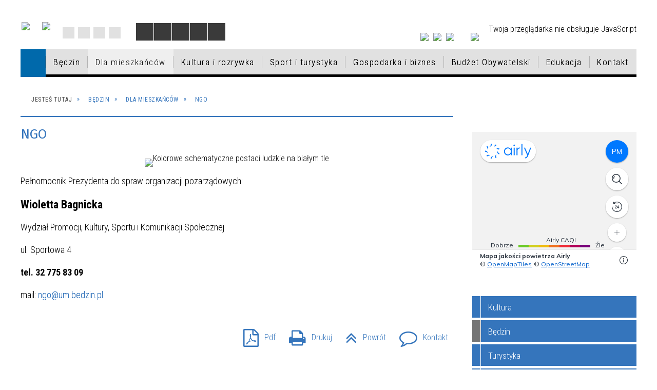

--- FILE ---
content_type: text/html; charset=utf-8
request_url: https://www.bedzin.pl/strona-133-ngo.html
body_size: 78739
content:
<!DOCTYPE html>
<html lang="pl"  itemscope="itemscope" itemtype="http://schema.org/WebPage" xmlns="http://www.w3.org/1999/xhtml">
    <head>
        <!-- METAS - - - - - - - - - - - - - - - - - - - - - - - - - - - - - -->
        <title itemprop="name">NGO - Portal - BĘDZIN: MIEJSKI PORTAL INFORMACYJNY</title>
<meta http-equiv="Content-Type" content="text/html; charset=utf-8" />
	<meta name="title" content="NGO - Portal - BĘDZIN: MIEJSKI PORTAL INFORMACYJNY" />
	<meta name="description" content="BĘDZIN: MIEJSKI PORTAL INFORMACYJNY" />
	<meta name="keywords" content="Urząd Miejski w Będzinie, Będzin, Będzin: Miejski Portal Informacyjny" />
	<meta name="author" content="CONCEPT Intermedia www.sam3.pl" />
	<meta name="robots" content="index, follow" />
        <meta name="viewport" content="width=device-width" />        
        
        <!-- EXTERNALS - - - - - - - - - - - - - - - - - - - - - - - - - - - -->		
        <link rel="shortcut icon" href="/themes/skin_01/images/favicon.ico" />
        <link rel="alternate" type="application/rss+xml"  title="RSS 2.0" href="https://www.bedzin.pl/aktualnosci.xml" />
        	<link rel="stylesheet" type="text/css" media="all" href="/themes/skin_01/css/common.css" />
	<link rel="stylesheet" type="text/css" media="all" href="/css/concept.gallery.css" />
	<link rel="stylesheet" type="text/css" media="all" href="/css/_global.css" />
	<link rel="stylesheet" type="text/css" media="screen" href="/wcag_video_player/ableplayer.min.css" />
	<link rel="stylesheet" type="text/css" media="screen" href="/css/smoothness/jquery-ui-1.9.2.custom.min.css" />
	<link rel="stylesheet" type="text/css" media="screen" href="/js/fancyBox/jquery.fancybox.css" />
	<link rel="stylesheet" type="text/css" media="print" href="/css/print_strona.css" />
	<link rel="stylesheet" type="text/css" media="all" href="/themes/skin_01/css/responsive.css" />
	<link rel="stylesheet" type="text/css" media="all" href="/themes/skin_01/css/_multisite.css" />
	<link rel="stylesheet" type="text/css" media="all" href="/css/concept-carousel.css" />
	<link rel="stylesheet" type="text/css" media="screen" href="/themes/skin_01/css/custom_styles/domyslny_custom_styles.css" />

        <!-- JAVASCRIPTS - - - - - - - - - - - - - - - - - - - - - - - - - - -->
                <script src="/js/jquery/jquery-1.12.4.min.js"></script>
        <script src="/js/jquery/jquery-3.1.1.min.js"></script>
        <script src="/js/jquery/jquery-ui-1.9.2.custom.min.js"></script>
        <script src="/js/hammer.min.js"></script>
        <script src="/js/jquery/jquery.ui.datepicker.min.js"></script> 
        <script src="/js/jquery/jquery-ui-timepicker-addon.min.js"></script> 
        
        <script>
//<![CDATA[
document.write("<style>.zajawka { visibility: hidden; }</style>");
//]]>
</script>
        <!-- cdn for modernizr, if you haven't included it already -->
        <!-- script src="http://cdn.jsdelivr.net/webshim/1.12.4/extras/modernizr-custom.js"></script -->
        <!-- polyfiller file to detect and load polyfills -->
        <!-- script src="http://cdn.jsdelivr.net/webshim/1.12.4/polyfiller.js"></script -->

        

        <script>
        function get_upload_image_size(dimension)
        {
        if(dimension == 'x')
        return 270;
        else
        return 180;
        }
        </script>
        
        <script src="https://maps.googleapis.com/maps/api/js?v=3&amp;key=AIzaSyB5O9L4YWtlMzNrNoyLMXPRQw0adSQFdUs&amp;language=pl&amp;libraries=places,visualization,geometry"></script>
<script src="/js/../themes/skin_01/js/multisite.js"></script>
<script src="/js/menu.min.js"></script>
<script src="/js/functions.js"></script>
<script src="/js/jquery/concept-rotator.js"></script>
<script src="/js/jquery/jquery.easing.1.3.js"></script>
<script src="/js/gsap/TweenMax.min.js"></script>
<script src="/js/gsap/plugins/ScrollToPlugin.min.js"></script>
<script src="/js/gsap/plugins/CSSPlugin.min.js"></script>
<script src="/js/gsap/easing/EasePack.min.js"></script>
<script src="/js/concept.gallery.js?ver=3.0"></script>
<script src="/js/akceslab-ytplayer.js"></script>
<script src="/wcag_video_player/ableplayer.min.js"></script>
<script src="/wcag_video_player/thirdparty/js.cookie.js"></script>
<script src="/js/concept_carousel_v1_0.js"></script>
		
    </head>
    	
	<body class="module-portal action-strona">
    
                <div class="page_title" style="display: none">
            Urząd Miasta Będzin - www.bedzin.pl
<br /><span class="data">Wygenerowano:&nbsp;28-01-2026</span>        </div>
        
        <h1 hidden>Urząd Miasta Będzin - www.bedzin.pl
</h1>

        <div id="page_content">       
            <div id="overlay" onclick="clear_other_mobile_active_elements();toggle_body_overflow();"></div>
            <div id="page_container">                <table role="presentation" id="table_1" class="sekcja-paneli" style="width: 100%;">
<tbody>	<tr>
		<td id="PAN_HEAD" class="panel">
			<div>
<div class="wcag_links">
	<div class="links">
		<div class="hidden">
			<a href="#content" data-offset="-300" class="scroll_to">Przejdź do treści</a>
		</div>
		
		<div class="hidden"><div tabindex="0" onclick="jQuery('body').scrollTo('*[id^=\'search_comn_\']'); jQuery('*[id^=\'search_comn_\']').val('').focus();">Przejdź do Wyszukiwarki</div></div>
		<div class="hidden"><a class="mapa_strony" tabindex="0" href="/mapa_strony.html">Przejdź do mapy strony</a></div>
		<div class="hidden"><div tabindex="0" onclick="jQuery('body').scrollTo('*[id^=\'mainMenu_\']'); jQuery(':focusable', jQuery('*[id^=\'mainMenu_\']'))[0].focus();">Przejdź do Menu</div></div>
	</div>
</div>

<script>
	jQuery('.scroll_to').css('cursor' , 'pointer').click(function () {
	var target = jQuery(this).attr('href');
	jQuery('html, body').animate({
	scrollTop: jQuery(target).offset().top -140
	}, 1000);
	});
</script>



        
	

    <div class="miejsce-banerowe logo_w_naglowku " >
        <div class="pole-banerowe noprint" style="flex-grow: 1; " >
<a href="/" target="_self"><img src="/uploads/pub/img_files/img_1884/logo.png" alt="logo w nagłówku" title="" onclick="jQuery.ajax({
	type:'POST',
	url:'/banery/click/id/1884.html',
	dataType:'html'})" /><span class="baner_title" style="display:none;">logo w nagłówku</span></a></div>
<div class="pole-banerowe noprint" style="flex-grow: 1; " >
<a href="/strona-149-projekty_unijne.html" target="_self"><img src="/uploads/pub/img_files/img_10615/logoue.png" alt="Unia Europejska" title="Unia Europejska" onclick="jQuery.ajax({
	type:'POST',
	url:'/banery/click/id/10615.html',
	dataType:'html'})" /><span class="baner_title" style="display:none;">Unia Europejska</span></a></div>
<div class="noprint pole-banerowe">
<script>
    (function(d){
      var s = d.createElement("script");
      /* uncomment the following line to override default position*/
      /* s.setAttribute("data-position", 3);*/
      /* uncomment the following line to override default size (values: small, large)*/
      /* s.setAttribute("data-size", "small");*/
      /* uncomment the following line to override default language (e.g., fr, de, es, he, nl, etc.)*/
      /* s.setAttribute("data-language", "language");*/
      /* uncomment the following line to override color set via widget (e.g., #053f67)*/
       s.setAttribute("data-color", "#3575BC");
      /* uncomment the following line to override type set via widget (1=person, 2=chair, 3=eye, 4=text)*/
      /* s.setAttribute("data-type", "1");*/
      /* s.setAttribute("data-statement_text:", "Our Accessibility Statement");*/
      /* s.setAttribute("data-statement_url", "http://www.example.com/accessibility")";*/
      /* uncomment the following line to override support on mobile devices*/
      /* s.setAttribute("data-mobile", true);*/
      /* uncomment the following line to set custom trigger action for accessibility menu*/
      /* s.setAttribute("data-trigger", "triggerId")*/
      s.setAttribute("data-account", "MsFIrZrGxc");
      s.setAttribute("src", "https://cdn.userway.org/widget.js");
      (d.body || d.head).appendChild(s);
    })(document)
</script>
<noscript>Please ensure Javascript is enabled for purposes of <a href="https://userway.org">website accessibility</a></noscript>
  
</div>
<div class="clr"></div>        </div>




    <div class="miejsce-banerowe logo_w_naglowku_zadokowane puste" >
                </div>




    <div class="miejsce-banerowe ikonki_standardowe " >
        <div class="noprint pole-banerowe">
<div class="topMenu_infobar">
    <div class="links">     

      <a href="/" class="home">Strona Główna</a>
		
      <a href="/mapa_strony.html" class="mapa_strony">Mapa Strony</a>

      <a href="/aktualnosci.xml" class="rss">RSS</a>
      
      <a href="/kontakt.html" class="poczta">Kontakt</a>
		
      <div class="cl" style="float: none; height: 0;"></div>
        
    </div>
</div>
</div>
<div class="clr"></div>        </div>


<script>
    function toggleGlobalPause()
    {
        globalPause = !globalPause;
        jQuery(".stop-anim").toggleClass("play");

        var x = jQuery(".stop-anim").text();

        if (x == 'Wznów animacje') {
            jQuery(".stop-anim").text("Zatrzymaj animacje");
            jQuery(".stop-anim").attr("title", "Zatrzymaj animacje");
        } else {
            jQuery(".stop-anim").text("Wznów animacje");
            jQuery(".stop-anim").attr("title", "Wznów animacje");
        }
    }
</script>	

<div class="accesible" >
   <div class="stop-anim" title="Zatrzymaj animacje" tabindex="0" onclick="toggleGlobalPause();">Zatrzymaj animacje</div>
        <div class="wheelchair" title="Informacje o dostępności" onclick="location = ('https://www.bedzin.pl/strona-1500-informacje_o_dostepnosci.html');"></div>
    <div class="deklaracja_dostep" title="Deklaracja dostępności" onclick="location = ('https://www.bedzin.pl/deklaracja_dostepnosci.html');"></div>
    <div class="deaf" title="Informacje dla niesłyszących" onclick="location = ('https://www.bedzin.pl/strona-1501-informacje_dla_nieslyszacych.html');"></div>
    <div class="contrast" title="Informacje o kontraście" onclick="location = ('https://www.bedzin.pl/strona-1502-informacja_o_kontrascie.html');"></div>
</div>



    <div class="miejsce-banerowe ikonki_spolecznosciowe " >
        <div class="pole-banerowe noprint" style="flex-grow: 1; " >
<a href="https://www.instagram.com/bedzingora/" target="_blank"><img src="/uploads/pub/img_files/img_10566/ig.png" alt="Instagram - kliknięcie spowoduje otwarcie nowego okna" title="" onclick="jQuery.ajax({
	type:'POST',
	url:'/banery/click/id/10566.html',
	dataType:'html'})" /><span class="baner_title" style="display:none;">Instagram</span></a></div>
<div class="pole-banerowe noprint" style="flex-grow: 1; " >
<a href="https://www.youtube.com/user/BedzinMiasto" target="_blank"><img src="/uploads/pub/img_files/img_10567/yt.png" alt="Youtube - kliknięcie spowoduje otwarcie nowego okna" title="" onclick="jQuery.ajax({
	type:'POST',
	url:'/banery/click/id/10567.html',
	dataType:'html'})" /><span class="baner_title" style="display:none;">Youtube</span></a></div>
<div class="pole-banerowe noprint" style="flex-grow: 1; " >
<a href="https://pl-pl.facebook.com/Bedzin.gora" target="_blank"><img src="/uploads/pub/img_files/img_10568/fb.png" alt="Facebook - kliknięcie spowoduje otwarcie nowego okna" title="" onclick="jQuery.ajax({
	type:'POST',
	url:'/banery/click/id/10568.html',
	dataType:'html'})" /><span class="baner_title" style="display:none;">Facebook</span></a></div>
        </div>




    <div class="miejsce-banerowe epupbip " >
        <div class="pole-banerowe noprint" style="flex-grow: 1; " >
<a href="https://bedzin.bip.info.pl/" target="_blank"><img src="/uploads/pub/img_files/img_10569/bip.png" alt="BIP - kliknięcie spowoduje otwarcie nowego okna" title="" onclick="jQuery.ajax({
	type:'POST',
	url:'/banery/click/id/10569.html',
	dataType:'html'})" /><span class="baner_title" style="display:none;">BIP</span></a></div>
        </div>


<section class="component wyszukiwarka-wrapper " >

            <header class="belka hidden-wcag">
            <h2 class="title"><span>Wyszukiwarka</span></h2>
        </header>
    
    <div class="comn-wyszukiwarka" role="search">
        
        
        <div id="search_box_comn_srch_85d36c2299c8c6e83dddd0db11a8f6b1">
            <span class="warning show-delayed">Twoja przeglądarka nie obsługuje JavaScript</span>
        </div>

        <div class="cl"></div>
    </div>

    <script>
//<![CDATA[
jQuery.ajax({
	type:'POST',
	url:'/Common/getSearchAllForm/disp/none/hash_id/comn_srch_85d36c2299c8c6e83dddd0db11a8f6b1.html',
	dataType:'html',
	success:function(data, textStatus){jQuery('#search_box_comn_srch_85d36c2299c8c6e83dddd0db11a8f6b1').html(data);},
	complete:function(XMLHttpRequest, textStatus){wcagstinks(jQuery("#adv_form")); updateAdvSearchWidth(); jQuery("#adv_form");}})
//]]>
</script>
</section>
<div class="cl"></div>
<nav class="glowneMenu" data-component-name="comn_mainmenu" id="mainMenu_2206874b2f504c81d51a63932820ef0b-wrapper" aria-labelledby="mainMenu_2206874b2f504c81d51a63932820ef0b-label">   
    <h2 id="mainMenu_2206874b2f504c81d51a63932820ef0b-label" class="hidden-wcag">Menu główne 0</h2>
    <div class="okazja_top2"></div>
    <div class="okazja_top3"></div>
            <ul class="mainMenu simplified" id="comn_2206874b2f504c81d51a63932820ef0b">
         <li class="block block_nr_1" id="comn_2206874b2f504c81d51a63932820ef0b_pos_1" data-color="white">
<a target="_self" class="menu-level-1 no-submenu" style="border-color:white; background: white;" href="/"><span class="menu_select_left" style="background:white;"></span><span class="menu_select_right" style="background:white;"></span><span class="menu_select_bottom" style="background:white;"></span><span style="background: #efefef;" class="tytul_menu">Strona główna</span></a>
</li> <li class="block block_nr_2" id="comn_2206874b2f504c81d51a63932820ef0b_pos_2" data-color="#757575">
<a target="_self" class="menu-level-1 with-submenu" style="border-color:#757575; background: #757575;" href="/strona-1-bedzin.html"><span class="menu_select_left" style="background:#757575;"></span><span class="menu_select_right" style="background:#757575;"></span><span class="menu_select_bottom" style="background:#757575;"></span><span style="background: #efefef;" class="tytul_menu">Będzin</span></a>
<span class="main-menu-toggler" onclick="mainMenuTogglePosition(this);"></span><div class="sub-block-menu js-display-none" style="height: 0; background: #757575; border-color: #757575; ">
<h2 style="border-bottom-color: #757575;  background-color: #757575; ">Będzin</h2>
<ul class="level-1-wrapper">
<li class="level-1" style="background-color: #757575;"><a target="_self" class="menu-level-2" style="background: white;" href="/strona-6-bedzin.html"><span class="label" style="background: #757575; border-color: #757575;" title=""></span>Będzin</a></li><li class="level-1" style="background-color: #df0003; "><a target="_self" class="menu-level-2" style="background: white;" href="/strona-7-dla_mieszkancow.html"><span class="label" style="background: #df0003; border-color: #df0003;" title=""></span>Dla mieszkańców</a></li><li class="level-1" style="background-color: #007CB6; "><a target="_self" class="menu-level-2" style="background: white;" href="/strona-8-kultura_i_rozrywka.html"><span class="label" style="background: #007CB6; border-color: #007CB6;" title=""></span>Kultura i rozrywka</a></li><li class="level-1" style="background-color: #598023; "><a target="_self" class="menu-level-2" style="background: white;" href="/strona-9-sport_i_turystyka.html"><span class="label" style="background: #598023; border-color: #598023;" title=""></span>Sport i turystyka</a></li><li class="level-1" style="background-color: #757575; "><a target="_self" class="menu-level-2" style="background: white;" href="/strona-10-gospodarka_i_biznes.html"><span class="label" style="background: #757575; border-color: #757575;" title=""></span>Gospodarka i biznes</a></li><li class="level-1" style="background-color: #df0003; "><a target="_self" class="menu-level-2" style="background: white;" href="/strona-795-budzet_obywatelski.html"><span class="label" style="background: #df0003; border-color: #df0003;" title=""></span>Budżet Obywatelski</a></li><li class="level-1" style="background-color: #598023; "><a target="_self" class="menu-level-2" style="background: white;" href="/strona-920-edukacja.html"><span class="label" style="background: #598023; border-color: #598023;" title=""></span>Edukacja</a></li></ul><div tabindex="0" class="sub-menu-closer" id="submenu-closer-comn_2206874b2f504c81d51a63932820ef0b_pos_2" style="color: #598023; "></div></div>
                                        <script>
                        var el_comn_2206874b2f504c81d51a63932820ef0b_pos_2 = document.getElementById("comn_2206874b2f504c81d51a63932820ef0b_pos_2");
                        mouseMenuNavigation(el_comn_2206874b2f504c81d51a63932820ef0b_pos_2, "comn_2206874b2f504c81d51a63932820ef0b_pos_2", 1);
                    </script>
            
                    </li> <li class="block block_nr_3" id="comn_2206874b2f504c81d51a63932820ef0b_pos_3" data-color="#df0003">
<a target="_self" class="menu-level-1 with-submenu" style="border-color:#df0003; background: #df0003;" href="/strona-7-dla_mieszkancow.html"><span class="menu_select_left" style="background:#df0003;"></span><span class="menu_select_right" style="background:#df0003;"></span><span class="menu_select_bottom" style="background:#df0003;"></span><span style="background: #efefef;" class="tytul_menu">Dla mieszkańców</span></a>
<span class="main-menu-toggler" onclick="mainMenuTogglePosition(this);"></span><div class="sub-block-menu js-display-none" style="height: 0; background: #df0003; border-color: #df0003; ">
<h2 style="border-bottom-color: #df0003;  background-color: #df0003; ">Dla mieszkańców</h2>
<ul class="level-1-wrapper">
<li class="level-1" style="background-color: #df0003;"><a target="_self" class="menu-level-2" style="background: white;" href="/strona-1787-dzialania_prewencyjne_dot_dystrybucji.html"><span class="label" style="background: #df0003; border-color: #df0003;" title=""></span>Działania prewencyjne dot. dystrybucji jodku potasu - informacje</a></li><li class="level-1" style="background-color: #df0003; "><a target="_self" class="menu-level-2" style="background: white;" href="/strona-2023-program_badan_profilaktycznych_w.html"><span class="label" style="background: #df0003; border-color: #df0003;" title=""></span>Program badań profilaktycznych w Będzinie</a></li><li class="level-1" style="background-color: #df0003; "><a target="_self" class="menu-level-2" style="background: white;" href="/strona-2158-psy_i_koty_do_adopcji.html"><span class="label" style="background: #df0003; border-color: #df0003;" title=""></span>Psy i koty do adopcji</a></li><li class="level-1" style="background-color: #df0003; "><a target="_self" class="menu-level-2" style="background: white;" href="/strona-2105-konsultacje_psychoterapeutyczne_i.html"><span class="label" style="background: #df0003; border-color: #df0003;" title=""></span> Konsultacje psychoterapeutyczne i prawne w zakresie związanym z przeciwdziałaniem przemocy domowej i uzależnieniom</a></li><li class="level-1" style="background-color: #df0003; "><a target="_self" class="menu-level-2" style="background: white;" href="/strona-1662-informacje_w_sprawie_pobytu_w_polsce.html"><span class="label" style="background: #df0003; border-color: #df0003;" title=""></span>Informacje w sprawie pobytu w Polsce osób uciekających z Ukrainy / Інформація щодо перебування в Польщі осіб, які втікають з України</a></li><li class="level-1" style="background-color: #df0003; "><a target="_self" class="menu-level-2" style="background: white;" href="/strona-2257-poradnik_komunikacja_dla_zdrowia.html"><span class="label" style="background: #df0003; border-color: #df0003;" title=""></span>Poradnik „Komunikacja dla zdrowia”</a></li><li class="level-1" style="background-color: #df0003; "><a target="_self" class="menu-level-2" style="background: white;" href="/strona-123-wnioski.html"><span class="label" style="background: #df0003; border-color: #df0003;" title=""></span>Wnioski</a></li><li class="level-1" style="background-color: #df0003; "><a target="_self" class="menu-level-2" style="background: white;" href="/strona-133-ngo.html"><span class="label" style="background: #df0003; border-color: #df0003;" title=""></span>NGO</a></li><li class="level-1" style="background-color: #df0003; "><a target="_self" class="menu-level-2" style="background: white;" href="/strona-147-karta_duzej_rodziny.html"><span class="label" style="background: #df0003; border-color: #df0003;" title=""></span>Karta Dużej Rodziny</a></li><li class="level-1" style="background-color: #df0003; "><a target="_self" class="menu-level-2" style="background: white;" href="/strona-212-oferty_pracy.html"><span class="label" style="background: #df0003; border-color: #df0003;" title=""></span>Oferty pracy</a></li><li class="level-1" style="background-color: #df0003; "><a target="_self" class="menu-level-2" style="background: white;" href="/strona-222-program_wsparcia_rodzina_3_gora.html"><span class="label" style="background: #df0003; border-color: #df0003;" title=""></span>Program wsparcia "Rodzina 3+ górą!"</a></li><li class="level-1" style="background-color: #df0003; "><a target="_self" class="menu-level-2" style="background: white;" href="/strona-257-ekologia.html"><span class="label" style="background: #df0003; border-color: #df0003;" title=""></span>Ekologia</a></li><li class="level-1" style="background-color: #df0003; "><a target="_self" class="menu-level-2" style="background: white;" href="/strona-385-aktywizacja_spoleczno_zawodowa_osob.html"><span class="label" style="background: #df0003; border-color: #df0003;" title=""></span>Aktywizacja społeczno–zawodowa osób niepełnosprawnych</a></li><li class="level-1" style="background-color: #df0003; "><a target="_self" class="menu-level-2" style="background: white;" href="/strona-2093-plan_ogolny.html"><span class="label" style="background: #df0003; border-color: #df0003;" title=""></span>Plan ogólny</a></li><li class="level-1" style="background-color: #df0003; "><a target="_self" class="menu-level-2" style="background: white;" href="/strona-537-bedzinska_karta_seniora.html"><span class="label" style="background: #df0003; border-color: #df0003;" title=""></span>Będzińska Karta Seniora</a></li><li class="level-1" style="background-color: #df0003; "><a target="_self" class="menu-level-2" style="background: white;" href="/strona-518-system_prognoz_jakosci_powietrza.html"><span class="label" style="background: #df0003; border-color: #df0003;" title=""></span>System Prognoz Jakości Powietrza</a></li><li class="level-1" style="background-color: #df0003; "><a target="_self" class="menu-level-2" style="background: white;" href="/strona-710-podatki_lokalne_podstawowe_informacje.html"><span class="label" style="background: #df0003; border-color: #df0003;" title=""></span>Podatki lokalne – podstawowe informacje, stawki i formularze</a></li><li class="level-1" style="background-color: #df0003; "><a target="_self" class="menu-level-2" style="background: white;" href="/strona-1079-kampania_edukacyjno_ekologiczna_w.html"><span class="label" style="background: #df0003; border-color: #df0003;" title=""></span>Kampania Edukacyjno-Ekologiczna w ramach Projektu Zagłębiowski Park Linearny</a></li><li class="level-1" style="background-color: #df0003; "><a target="_self" class="menu-level-2" style="background: white;" href="/strona-1161-rejestr_danych_kontaktowych_rdk.html"><span class="label" style="background: #df0003; border-color: #df0003;" title=""></span>Rejestr Danych Kontaktowych (RDK)</a></li><li class="level-1" style="background-color: #df0003; "><a target="_self" class="menu-level-2" style="background: white;" href="/strona-1321-komunikaty_i_ostrzezenia_meteorologiczne.html"><span class="label" style="background: #df0003; border-color: #df0003;" title=""></span>Komunikaty i ostrzeżenia meteorologiczne</a></li><li class="level-1" style="background-color: #df0003; "><a target="_self" class="menu-level-2" style="background: white;" href="/strona-1384-informacje_zus.html"><span class="label" style="background: #df0003; border-color: #df0003;" title=""></span>Informacje ZUS</a></li><li class="level-1" style="background-color: #df0003; "><a target="_self" class="menu-level-2" style="background: white;" href="/strona-1401-informacje_mops_bedzin.html"><span class="label" style="background: #df0003; border-color: #df0003;" title=""></span>Informacje MOPS Będzin</a></li><li class="level-1" style="background-color: #df0003; "><a target="_self" class="menu-level-2" style="background: white;" href="/strona-1531-informacje_arimr.html"><span class="label" style="background: #df0003; border-color: #df0003;" title=""></span>Informacje ARiMR</a></li><li class="level-1" style="background-color: #df0003; "><a target="_self" class="menu-level-2" style="background: white;" href="/strona-1532-informacje_urzad_pracy_w_bedzinie.html"><span class="label" style="background: #df0003; border-color: #df0003;" title=""></span>Informacje Urząd Pracy w Będzinie</a></li><li class="level-1" style="background-color: #df0003; "><a target="_self" class="menu-level-2" style="background: white;" href="/strona-1563-informacje_krus.html"><span class="label" style="background: #df0003; border-color: #df0003;" title=""></span>Informacje KRUS</a></li><li class="level-1" style="background-color: #df0003; "><a target="_self" class="menu-level-2" style="background: white;" href="/strona-1611-urzad_skarbowy.html"><span class="label" style="background: #df0003; border-color: #df0003;" title=""></span>Urząd Skarbowy</a></li><li class="level-1" style="background-color: #df0003; "><a target="_self" class="menu-level-2" style="background: white;" href="/strona-1990-informacje_dotyczace_transplantacji.html"><span class="label" style="background: #df0003; border-color: #df0003;" title=""></span>Informacje dotyczące transplantacji</a></li><li class="level-1" style="background-color: #df0003; "><a target="_self" class="menu-level-2" style="background: white;" href="/strona-1601-spoleczna_kampania_informacyjna.html"><span class="label" style="background: #df0003; border-color: #df0003;" title=""></span>Społeczna Kampania Informacyjna Dokumenty zastrzeżone</a></li><li class="level-1" style="background-color: #df0003; "><a target="_self" class="menu-level-2" style="background: white;" href="/strona-1710-szansa_formy_aktywnego_wsparcia_obszaru.html"><span class="label" style="background: #df0003; border-color: #df0003;" title=""></span>SZANSA – formy aktywnego wsparcia obszaru zrewitalizowanego</a></li><li class="level-1" style="background-color: #df0003; "><a target="_self" class="menu-level-2" style="background: white;" href="/strona-1761-mlodziezowa_rada_miasta_bedzina.html"><span class="label" style="background: #df0003; border-color: #df0003;" title=""></span>Młodzieżowa Rada  Miasta Będzina</a></li><li class="level-1" style="background-color: #df0003; "><a target="_self" class="menu-level-2" style="background: white;" href="/strona-1870-wykaz_zwierzat_odlowionych_z_terenu.html"><span class="label" style="background: #df0003; border-color: #df0003;" title=""></span>Wykaz zwierząt odłowionych z terenu miasta</a></li><li class="level-1" style="background-color: #df0003; "><a target="_self" class="menu-level-2" style="background: white;" href="/strona-1931-kampania_przeciwdzialania_wlamaniom_do.html"><span class="label" style="background: #df0003; border-color: #df0003;" title=""></span>Kampania przeciwdziałania włamaniom do domów i mieszkań</a></li><li class="level-1" style="background-color: #df0003; "><a target="_self" class="menu-level-2" style="background: white;" href="/strona-2040-bedzinska_akademia_malego_sportowca.html"><span class="label" style="background: #df0003; border-color: #df0003;" title=""></span>Będzińska Akademia Małego Sportowca</a></li><li class="level-1" style="background-color: #df0003; "><a target="_self" class="menu-level-2" style="background: white;" href="/strona-2159-akademia_goz_proponuje_bezpletne.html"><span class="label" style="background: #df0003; border-color: #df0003;" title=""></span>Akademia GOZ proponuje BEZPŁETNE szkolenia i doradztwo z tematyki gospodarki o obiegu zamkniętym</a></li><li class="level-1" style="background-color: #df0003; "><a target="_self" class="menu-level-2" style="background: white;" href="/strona-2186-akcja_zyj_zdrowo_bez_alkoholu.html"><span class="label" style="background: #df0003; border-color: #df0003;" title=""></span>Akcja Żyj zdrowo bez alkoholu</a></li><li class="level-1" style="background-color: #df0003; "><a target="_self" class="menu-level-2" style="background: white;" href="/strona-2195-gdzie_mozna_znalezc_i_jak_wyglada_praca.html"><span class="label" style="background: #df0003; border-color: #df0003;" title=""></span>Gdzie można znaleźć i jak wygląda praca w NGO? Porady od Praca.pl</a></li><li class="level-1" style="background-color: #df0003; "><a target="_self" class="menu-level-2" style="background: white;" href="/strona-2197-jak_wspolnie_zadbac_o_zdrowie.html"><span class="label" style="background: #df0003; border-color: #df0003;" title=""></span>Jak wspólnie zadbać o zdrowie mieszkańców?</a></li><li class="level-1" style="background-color: #df0003; "><a target="_self" class="menu-level-2" style="background: white;" href="/strona-2211-projekt_ekoliderki_wzmocnienie_procesu.html"><span class="label" style="background: #df0003; border-color: #df0003;" title=""></span>Projekt Ekoliderki wzmocnienie procesu sprawiedliwej Transformacji Śląska</a></li><li class="level-1" style="background-color: #df0003; "><a target="_self" class="menu-level-2" style="background: white;" href="/strona-2260-praca_w_wojsku_jako_informatyk_jak.html"><span class="label" style="background: #df0003; border-color: #df0003;" title=""></span>Praca w wojsku jako informatyk – jak zostać? Wymagania, zarobki</a></li><li class="level-1" style="background-color: #df0003; "><a target="_self" class="menu-level-2" style="background: white;" href="/strona-2268-akademia_goz.html"><span class="label" style="background: #df0003; border-color: #df0003;" title=""></span>Akademia GOZ</a></li><li class="level-1" style="background-color: #df0003; "><a target="_self" class="menu-level-2" style="background: white;" href="/strona-2270-bezplatny_poradnik_dla_kultury.html"><span class="label" style="background: #df0003; border-color: #df0003;" title=""></span>Bezpłatny poradnik dla kultury</a></li><li class="level-1" style="background-color: #df0003; "><a target="_self" class="menu-level-2" style="background: white;" href="/strona-2289-szkolenie_z_zakresu_podniesienia.html"><span class="label" style="background: #df0003; border-color: #df0003;" title=""></span>Szkolenie z zakresu podniesienia kompetencji cyfrowych „E-kompetencje”</a></li><li class="level-1" style="background-color: #df0003; "><a target="_self" class="menu-level-2" style="background: white;" href="/strona-2290-16_edycja_targow_sadownictwa_i.html"><span class="label" style="background: #df0003; border-color: #df0003;" title=""></span>16. edycja Targów Sadownictwa i Warzywnictwa TSW 2026</a></li><li class="level-1" style="background-color: #df0003; "><a target="_self" class="menu-level-2" style="background: white;" href="/strona-2343-spotkanie_informacyjno_promocyjne.html"><span class="label" style="background: #df0003; border-color: #df0003;" title=""></span>Spotkanie informacyjno-promocyjne projektu Instytut Dostępności - szkolenia i doradztwo dla firm</a></li></ul><div tabindex="0" class="sub-menu-closer" id="submenu-closer-comn_2206874b2f504c81d51a63932820ef0b_pos_3" style="color: #df0003; "></div></div>
                                        <script>
                        var el_comn_2206874b2f504c81d51a63932820ef0b_pos_3 = document.getElementById("comn_2206874b2f504c81d51a63932820ef0b_pos_3");
                        mouseMenuNavigation(el_comn_2206874b2f504c81d51a63932820ef0b_pos_3, "comn_2206874b2f504c81d51a63932820ef0b_pos_3", 1);
                    </script>
            
                    </li> <li class="block block_nr_4" id="comn_2206874b2f504c81d51a63932820ef0b_pos_4" data-color="#007CB6">
<a target="_self" class="menu-level-1 with-submenu" style="border-color:#007CB6; background: #007CB6;" href="/strona-8-kultura_i_rozrywka.html"><span class="menu_select_left" style="background:#007CB6;"></span><span class="menu_select_right" style="background:#007CB6;"></span><span class="menu_select_bottom" style="background:#007CB6;"></span><span style="background: #efefef;" class="tytul_menu">Kultura i rozrywka</span></a>
<span class="main-menu-toggler" onclick="mainMenuTogglePosition(this);"></span><div class="sub-block-menu js-display-none" style="height: 0; background: #007CB6; border-color: #007CB6; ">
<h2 style="border-bottom-color: #007CB6;  background-color: #007CB6; ">Kultura i rozrywka</h2>
<ul class="level-1-wrapper">
<li class="level-1" style="background-color: #007CB6;"><a target="_self" class="menu-level-2" style="background: white;" href="/strona-163-rozrywka.html"><span class="label" style="background: #007CB6; border-color: #007CB6;" title=""></span>Rozrywka</a></li><li class="level-1" style="background-color: #007CB6; "><a target="_self" class="menu-level-2" style="background: white;" href="/strona-168-miejsca_pamieci.html"><span class="label" style="background: #007CB6; border-color: #007CB6;" title=""></span>Miejsca pamięci</a></li><li class="level-1" style="background-color: #007CB6; "><a target="_self" class="menu-level-2" style="background: white;" href="/strona-169-instytucje.html"><span class="label" style="background: #007CB6; border-color: #007CB6;" title=""></span>Instytucje</a></li><li class="level-1" style="background-color: #007CB6; "><a target="_self" class="menu-level-2" style="background: white;" href="/strona-170-honorowi_obywatele.html"><span class="label" style="background: #007CB6; border-color: #007CB6;" title=""></span>Honorowi obywatele</a></li><li class="level-1" style="background-color: #007CB6; "><a target="_self" class="menu-level-2" style="background: white;" href="/strona-261-nagrody_w_kulturze.html"><span class="label" style="background: #007CB6; border-color: #007CB6;" title=""></span>Nagrody w kulturze</a></li><li class="level-1" style="background-color: #007CB6; "><a target="_self" class="menu-level-2" style="background: white;" href="/strona-1868-bedzinformator_grudzien_2025.html"><span class="label" style="background: #007CB6; border-color: #007CB6;" title=""></span>BędzinFormator - grudzień 2025</a></li></ul><div tabindex="0" class="sub-menu-closer" id="submenu-closer-comn_2206874b2f504c81d51a63932820ef0b_pos_4" style="color: #007CB6; "></div></div>
                                        <script>
                        var el_comn_2206874b2f504c81d51a63932820ef0b_pos_4 = document.getElementById("comn_2206874b2f504c81d51a63932820ef0b_pos_4");
                        mouseMenuNavigation(el_comn_2206874b2f504c81d51a63932820ef0b_pos_4, "comn_2206874b2f504c81d51a63932820ef0b_pos_4", 1);
                    </script>
            
                    </li> <li class="block block_nr_5" id="comn_2206874b2f504c81d51a63932820ef0b_pos_5" data-color="#598023">
<a target="_self" class="menu-level-1 with-submenu" style="border-color:#598023; background: #598023;" href="/strona-9-sport_i_turystyka.html"><span class="menu_select_left" style="background:#598023;"></span><span class="menu_select_right" style="background:#598023;"></span><span class="menu_select_bottom" style="background:#598023;"></span><span style="background: #efefef;" class="tytul_menu">Sport i turystyka</span></a>
<span class="main-menu-toggler" onclick="mainMenuTogglePosition(this);"></span><div class="sub-block-menu js-display-none" style="height: 0; background: #598023; border-color: #598023; ">
<h2 style="border-bottom-color: #598023;  background-color: #598023; ">Sport i turystyka</h2>
<ul class="level-1-wrapper">
<li class="level-1" style="background-color: #598023;"><a target="_self" class="menu-level-2" style="background: white;" href="/strona-178-sport.html"><span class="label" style="background: #598023; border-color: #598023;" title=""></span>Sport</a></li><li class="level-1" style="background-color: #598023; "><a target="_blank" class="menu-level-2" style="background: white;" href="/strona-193-osrodek_sportu_i_rekreacji.html"><span class="label" style="background: #598023; border-color: #598023;" title=""></span>Ośrodek Sportu i Rekreacji</a></li><li class="level-1" style="background-color: #598023; "><a target="_self" class="menu-level-2" style="background: white;" href="/strona-195-baza_noclegowa.html"><span class="label" style="background: #598023; border-color: #598023;" title=""></span>Baza noclegowa</a></li><li class="level-1" style="background-color: #598023; "><a target="_self" class="menu-level-2" style="background: white;" href="/strona-1078-gminna_ewidencja_zabytkow_dla_miasta.html"><span class="label" style="background: #598023; border-color: #598023;" title=""></span>Gminna Ewidencja Zabytków dla Miasta Będzina</a></li><li class="level-1" style="background-color: #598023; "><a target="_self" class="menu-level-2" style="background: white;" href="/strona-1607-gminny_program_opieki_nad_zabytkami.html"><span class="label" style="background: #598023; border-color: #598023;" title=""></span>Gminny program opieki nad zabytkami Miasta Będzina na lata 2021 - 2024</a></li><li class="level-1" style="background-color: #598023; "><a target="_self" class="menu-level-2" style="background: white;" href="/strona-196-zabytki.html"><span class="label" style="background: #598023; border-color: #598023;" title=""></span>Zabytki</a></li><li class="level-1" style="background-color: #598023; "><a target="_self" class="menu-level-2" style="background: white;" href="/strona-265-nagrody_w_sporcie.html"><span class="label" style="background: #598023; border-color: #598023;" title=""></span>Nagrody w sporcie</a></li><li class="level-1" style="background-color: #598023; "><a target="_self" class="menu-level-2" style="background: white;" href="/strona-1062-stypendia_sportowe_miasta_bedzina.html"><span class="label" style="background: #598023; border-color: #598023;" title=""></span>Stypendia sportowe Miasta Będzina</a></li><li class="level-1" style="background-color: #598023; "><a target="_self" class="menu-level-2" style="background: white;" href="/strona-285-tereny_zielone.html"><span class="label" style="background: #598023; border-color: #598023;" title=""></span>Tereny zielone</a></li><li class="level-1" style="background-color: #598023; "><a target="_self" class="menu-level-2" style="background: white;" href="/strona-288-zabytki_kultury_zydowskiej.html"><span class="label" style="background: #598023; border-color: #598023;" title=""></span>Zabytki kultury żydowskiej</a></li><li class="level-1" style="background-color: #598023; "><a target="_self" class="menu-level-2" style="background: white;" href="/strona-1205-stypendia_sportowe_2025.html"><span class="label" style="background: #598023; border-color: #598023;" title=""></span>Stypendia sportowe 2025</a></li><li class="level-1" style="background-color: #598023; "><a target="_self" class="menu-level-2" style="background: white;" href="/strona-1369-przewodnik_turysty.html"><span class="label" style="background: #598023; border-color: #598023;" title=""></span>Przewodnik turysty</a></li></ul><div tabindex="0" class="sub-menu-closer" id="submenu-closer-comn_2206874b2f504c81d51a63932820ef0b_pos_5" style="color: #598023; "></div></div>
                                        <script>
                        var el_comn_2206874b2f504c81d51a63932820ef0b_pos_5 = document.getElementById("comn_2206874b2f504c81d51a63932820ef0b_pos_5");
                        mouseMenuNavigation(el_comn_2206874b2f504c81d51a63932820ef0b_pos_5, "comn_2206874b2f504c81d51a63932820ef0b_pos_5", 1);
                    </script>
            
                    </li> <li class="block block_nr_6" id="comn_2206874b2f504c81d51a63932820ef0b_pos_6" data-color="#757575">
<a target="_self" class="menu-level-1 with-submenu" style="border-color:#757575; background: #757575;" href="/strona-10-gospodarka_i_biznes.html"><span class="menu_select_left" style="background:#757575;"></span><span class="menu_select_right" style="background:#757575;"></span><span class="menu_select_bottom" style="background:#757575;"></span><span style="background: #efefef;" class="tytul_menu">Gospodarka i biznes</span></a>
<span class="main-menu-toggler" onclick="mainMenuTogglePosition(this);"></span><div class="sub-block-menu js-display-none" style="height: 0; background: #757575; border-color: #757575; ">
<h2 style="border-bottom-color: #757575;  background-color: #757575; ">Gospodarka i biznes</h2>
<ul class="level-1-wrapper">
<li class="level-1" style="background-color: #757575;"><a target="_self" class="menu-level-2" style="background: white;" href="/strona-160-ewidencja_dzialalnosci_gospodarczej.html"><span class="label" style="background: #757575; border-color: #757575;" title=""></span>Ewidencja działalności gospodarczej</a></li><li class="level-1" style="background-color: #757575; "><a target="_self" class="menu-level-2" style="background: white;" href="/strona-161-projekty_unijne.html"><span class="label" style="background: #757575; border-color: #757575;" title=""></span>Projekty unijne</a></li><li class="level-1" style="background-color: #757575; "><a target="_self" class="menu-level-2" style="background: white;" href="/strona-420-program_rewitalizacji_dla_miasta_bedzina.html"><span class="label" style="background: #757575; border-color: #757575;" title=""></span>Program Rewitalizacji dla Miasta Będzina</a></li><li class="level-1" style="background-color: #757575; "><a target="_self" class="menu-level-2" style="background: white;" href="/strona-162-nowa_strategia_rozwoju.html"><span class="label" style="background: #757575; border-color: #757575;" title=""></span>Nowa Strategia Rozwoju</a></li><li class="level-1" style="background-color: #757575; "><a target="_self" class="menu-level-2" style="background: white;" href="/strona-230-europejski_obszar_gospodarczy.html"><span class="label" style="background: #757575; border-color: #757575;" title=""></span>Europejski Obszar Gospodarczy</a></li><li class="level-1" style="background-color: #757575; "><a target="_self" class="menu-level-2" style="background: white;" href="/strona-610-transport.html"><span class="label" style="background: #757575; border-color: #757575;" title=""></span>Transport</a></li><li class="level-1" style="background-color: #757575; "><a target="_self" class="menu-level-2" style="background: white;" href="/strona-620-zarzadzanie_mikrofirma.html"><span class="label" style="background: #757575; border-color: #757575;" title=""></span>Zarządzanie mikrofirmą</a></li><li class="level-1" style="background-color: #757575; "><a target="_self" class="menu-level-2" style="background: white;" href="/strona-698-nieruchomosci.html"><span class="label" style="background: #757575; border-color: #757575;" title=""></span>Nieruchomości</a></li><li class="level-1" style="background-color: #757575; "><a target="_self" class="menu-level-2" style="background: white;" href="/strona-1902-sprzedaz_nieruchomosci.html"><span class="label" style="background: #757575; border-color: #757575;" title=""></span>Sprzedaż nieruchomości</a></li></ul><div tabindex="0" class="sub-menu-closer" id="submenu-closer-comn_2206874b2f504c81d51a63932820ef0b_pos_6" style="color: #757575; "></div></div>
                                        <script>
                        var el_comn_2206874b2f504c81d51a63932820ef0b_pos_6 = document.getElementById("comn_2206874b2f504c81d51a63932820ef0b_pos_6");
                        mouseMenuNavigation(el_comn_2206874b2f504c81d51a63932820ef0b_pos_6, "comn_2206874b2f504c81d51a63932820ef0b_pos_6", 1);
                    </script>
            
                    </li> <li class="block block_nr_7" id="comn_2206874b2f504c81d51a63932820ef0b_pos_7" data-color="#df0003">
<a target="_self" class="menu-level-1 with-submenu" style="border-color:#df0003; background: #df0003;" href="/strona-795-budzet_obywatelski.html"><span class="menu_select_left" style="background:#df0003;"></span><span class="menu_select_right" style="background:#df0003;"></span><span class="menu_select_bottom" style="background:#df0003;"></span><span style="background: #efefef;" class="tytul_menu">Budżet Obywatelski</span></a>
<span class="main-menu-toggler" onclick="mainMenuTogglePosition(this);"></span><div class="sub-block-menu js-display-none" style="height: 0; background: #df0003; border-color: #df0003; ">
<h2 style="border-bottom-color: #df0003;  background-color: #df0003; ">Budżet Obywatelski</h2>
<ul class="level-1-wrapper">
<li class="level-1" style="background-color: #df0003;"><a target="_self" class="menu-level-2" style="background: white;" href="/strona-2181-viii_edycja_budzetu_obywatelskiego.html"><span class="label" style="background: #df0003; border-color: #df0003;" title=""></span>VIII edycja Budżetu Obywatelskiego</a></li><li class="level-1" style="background-color: #df0003; "><a target="_self" class="menu-level-2" style="background: white;" href="/strona-2134-vii_edycja_budzetu_obywatelskiego.html"><span class="label" style="background: #df0003; border-color: #df0003;" title=""></span>VII edycja Budżetu Obywatelskiego</a></li><li class="level-1" style="background-color: #df0003; "><a target="_self" class="menu-level-2" style="background: white;" href="/strona-2135-vi_edycja_budzetu_obywatelskiego.html"><span class="label" style="background: #df0003; border-color: #df0003;" title=""></span>VI edycja Budżetu Obywatelskiego</a></li><li class="level-1" style="background-color: #df0003; "><a target="_self" class="menu-level-2" style="background: white;" href="/strona-2136-v_edycja_budzetu_obywatelskiego.html"><span class="label" style="background: #df0003; border-color: #df0003;" title=""></span>V edycja Budżetu Obywatelskiego</a></li><li class="level-1" style="background-color: #df0003; "><a target="_self" class="menu-level-2" style="background: white;" href="/strona-2137-iv_edycja_budzetu_obywatelskiego.html"><span class="label" style="background: #df0003; border-color: #df0003;" title=""></span>IV edycja Budżetu Obywatelskiego</a></li><li class="level-1" style="background-color: #df0003; "><a target="_self" class="menu-level-2" style="background: white;" href="/strona-2138-iii_edycja_budzetu_obywatelskiego.html"><span class="label" style="background: #df0003; border-color: #df0003;" title=""></span>III edycja Budżetu Obywatelskiego</a></li><li class="level-1" style="background-color: #df0003; "><a target="_self" class="menu-level-2" style="background: white;" href="/strona-2139-ii_edycja_budzetu_obywatelskiego.html"><span class="label" style="background: #df0003; border-color: #df0003;" title=""></span>II edycja Budżetu Obywatelskiego</a></li><li class="level-1" style="background-color: #df0003; "><a target="_self" class="menu-level-2" style="background: white;" href="/strona-2140-i_edycja_budzetu_obywatelskiego.html"><span class="label" style="background: #df0003; border-color: #df0003;" title=""></span>I edycja Budżetu Obywatelskiego</a></li></ul><div tabindex="0" class="sub-menu-closer" id="submenu-closer-comn_2206874b2f504c81d51a63932820ef0b_pos_7" style="color: #df0003; "></div></div>
                                        <script>
                        var el_comn_2206874b2f504c81d51a63932820ef0b_pos_7 = document.getElementById("comn_2206874b2f504c81d51a63932820ef0b_pos_7");
                        mouseMenuNavigation(el_comn_2206874b2f504c81d51a63932820ef0b_pos_7, "comn_2206874b2f504c81d51a63932820ef0b_pos_7", 1);
                    </script>
            
                    </li> <li class="block block_nr_8" id="comn_2206874b2f504c81d51a63932820ef0b_pos_8" data-color="#598023">
<a target="_self" class="menu-level-1 with-submenu" style="border-color:#598023; background: #598023;" href="/strona-920-edukacja.html"><span class="menu_select_left" style="background:#598023;"></span><span class="menu_select_right" style="background:#598023;"></span><span class="menu_select_bottom" style="background:#598023;"></span><span style="background: #efefef;" class="tytul_menu">Edukacja</span></a>
<span class="main-menu-toggler" onclick="mainMenuTogglePosition(this);"></span><div class="sub-block-menu js-display-none" style="height: 0; background: #598023; border-color: #598023; ">
<h2 style="border-bottom-color: #598023;  background-color: #598023; ">Edukacja</h2>
<ul class="level-1-wrapper">
<li class="level-1" style="background-color: #598023;"><a target="_self" class="menu-level-2" style="background: white;" href="/strona-1720-aktualnosci.html"><span class="label" style="background: #598023; border-color: #598023;" title=""></span>Aktualności</a></li><li class="level-1" style="background-color: #598023; "><a target="_self" class="menu-level-2" style="background: white;" href="/strona-2045-informacja_o_wolnych_miejscach_w.html"><span class="label" style="background: #598023; border-color: #598023;" title=""></span>Informacja o wolnych miejscach w postępowaniu uzupełniającym w przedszkolach na rok szkolny 2025/2026</a></li><li class="level-1" style="background-color: #598023; "><a target="_self" class="menu-level-2" style="background: white;" href="/strona-922-zapisy_do_klas_pierwszych_bedzinskich.html"><span class="label" style="background: #598023; border-color: #598023;" title=""></span>Zapisy do klas pierwszych będzińskich szkół podstawowych na rok szkolny 2026/2027</a></li><li class="level-1" style="background-color: #598023; "><a target="_self" class="menu-level-2" style="background: white;" href="/strona-926-rekrutacja_do_przedszkoli_i_oddzialow.html"><span class="label" style="background: #598023; border-color: #598023;" title=""></span>Rekrutacja do przedszkoli i oddziałów przedszkolnych 2025/2026</a></li><li class="level-1" style="background-color: #598023; "><a target="_self" class="menu-level-2" style="background: white;" href="/strona-965-wakacyjne_dyzury_przedszkoli_miejskich.html"><span class="label" style="background: #598023; border-color: #598023;" title=""></span>Wakacyjne dyżury przedszkoli miejskich</a></li><li class="level-1" style="background-color: #598023; "><a target="_self" class="menu-level-2" style="background: white;" href="/strona-927-szkoly_podstawowe.html"><span class="label" style="background: #598023; border-color: #598023;" title=""></span>Szkoły podstawowe</a></li><li class="level-1" style="background-color: #598023; "><a target="_self" class="menu-level-2" style="background: white;" href="/strona-929-przedszkola.html"><span class="label" style="background: #598023; border-color: #598023;" title=""></span>Przedszkola</a></li><li class="level-1" style="background-color: #598023; "><a target="_self" class="menu-level-2" style="background: white;" href="/strona-930-opieka_nad_dziecmi_do_lat_3_w.html"><span class="label" style="background: #598023; border-color: #598023;" title=""></span>Opieka nad dziećmi do lat 3 w instytucjach funkcjonujących w Będzinie</a></li><li class="level-1" style="background-color: #598023; "><a target="_self" class="menu-level-2" style="background: white;" href="/strona-934-obwody_szkolne.html"><span class="label" style="background: #598023; border-color: #598023;" title=""></span>Obwody szkolne</a></li><li class="level-1" style="background-color: #598023; "><a target="_self" class="menu-level-2" style="background: white;" href="/strona-935-pomoc_materialna_dla_uczniow.html"><span class="label" style="background: #598023; border-color: #598023;" title=""></span>Pomoc materialna dla uczniów</a></li><li class="level-1" style="background-color: #598023; "><a target="_self" class="menu-level-2" style="background: white;" href="/strona-938-nagroda_prezydenta_miasta_dla.html"><span class="label" style="background: #598023; border-color: #598023;" title=""></span>Nagroda Prezydenta Miasta dla wyróżniających się uczniów</a></li><li class="level-1" style="background-color: #598023; "><a target="_self" class="menu-level-2" style="background: white;" href="/strona-939-dowoz_uczniow_z_niepelnosprawnosciami.html"><span class="label" style="background: #598023; border-color: #598023;" title=""></span>Dowóz uczniów z niepełnosprawnościami do szkół i przedszkoli</a></li><li class="level-1" style="background-color: #598023; "><a target="_self" class="menu-level-2" style="background: white;" href="/strona-952-awans_zawodowy_nauczycieli.html"><span class="label" style="background: #598023; border-color: #598023;" title=""></span>Awans zawodowy nauczycieli</a></li><li class="level-1" style="background-color: #598023; "><a target="_self" class="menu-level-2" style="background: white;" href="/strona-957-zakladanie_placowek_niepublicznych.html"><span class="label" style="background: #598023; border-color: #598023;" title=""></span>Zakładanie placówek niepublicznych</a></li><li class="level-1" style="background-color: #598023; "><a target="_self" class="menu-level-2" style="background: white;" href="/strona-960-dofinansowanie_kosztow_ksztalcenia.html"><span class="label" style="background: #598023; border-color: #598023;" title=""></span>Dofinansowanie kosztów kształcenia pracowników młodocianych</a></li><li class="level-1" style="background-color: #598023; "><a target="_self" class="menu-level-2" style="background: white;" href="/strona-961-informacja_o_stanie_realizacji_zadan.html"><span class="label" style="background: #598023; border-color: #598023;" title=""></span>Informacja o stanie realizacji zadań oświatowych </a></li><li class="level-1" style="background-color: #598023; "><a target="_self" class="menu-level-2" style="background: white;" href="/strona-982-stypendium_miasta_bedzina.html"><span class="label" style="background: #598023; border-color: #598023;" title=""></span>Stypendium miasta Będzina</a></li><li class="level-1" style="background-color: #598023; "><a target="_self" class="menu-level-2" style="background: white;" href="/strona-1097-panstwowa_szkola_muzyczna_i_st_im.html"><span class="label" style="background: #598023; border-color: #598023;" title=""></span>Państwowa Szkoła Muzyczna I st. im. Fryderyka Chopina</a></li><li class="level-1" style="background-color: #598023; "><a target="_self" class="menu-level-2" style="background: white;" href="/strona-1394-zadania_dofinansowane_z_budzetu_panstwa.html"><span class="label" style="background: #598023; border-color: #598023;" title=""></span>Zadania dofinansowane z budżetu państwa</a></li><li class="level-1" style="background-color: #598023; "><a target="_self" class="menu-level-2" style="background: white;" href="/strona-1512-pomoc_psychologiczna.html"><span class="label" style="background: #598023; border-color: #598023;" title=""></span>Pomoc psychologiczna</a></li><li class="level-1" style="background-color: #598023; "><a target="_self" class="menu-level-2" style="background: white;" href="/strona-1613-dotacje_dla_niepublicznych_szkol_i.html"><span class="label" style="background: #598023; border-color: #598023;" title=""></span>Dotacje dla niepublicznych szkół i przedszkoli w Będzinie</a></li><li class="level-1" style="background-color: #598023; "><a target="_self" class="menu-level-2" style="background: white;" href="/strona-1821-miedzyzakladowa_kasa_zapomogowo.html"><span class="label" style="background: #598023; border-color: #598023;" title=""></span>Międzyzakładowa Kasa Zapomogowo-Pożyczkowa Pracowników Oświaty</a></li><li class="level-1" style="background-color: #598023; "><a target="_self" class="menu-level-2" style="background: white;" href="/strona-1936-dofinansowanie_zielonych_szkol_z.html"><span class="label" style="background: #598023; border-color: #598023;" title=""></span>Dofinansowanie „zielonych szkół” z Wojewódzkiego Funduszu Ochrony Środowiska i Gospodarki Wodnej w Katowicach</a></li><li class="level-1" style="background-color: #598023; "><a target="_self" class="menu-level-2" style="background: white;" href="/strona-2052-zadania_dofinansowane_ze_srodkow.html"><span class="label" style="background: #598023; border-color: #598023;" title=""></span>Zadania dofinansowane ze środków unijnych</a></li><li class="level-1" style="background-color: #598023; "><a target="_self" class="menu-level-2" style="background: white;" href="/strona-2165-pomoc_zdrowotna_dla_nauczycieli.html"><span class="label" style="background: #598023; border-color: #598023;" title=""></span>Pomoc zdrowotna dla nauczycieli </a></li><li class="level-1" style="background-color: #598023; "><a target="_self" class="menu-level-2" style="background: white;" href="/strona-2274-przyjazna_szkola_rzadowy_program.html"><span class="label" style="background: #598023; border-color: #598023;" title=""></span>„PRZYJAZNA SZKOŁA” Rządowy program wyrównywania szans edukacyjnych dzieci i młodzieży „Przyjazna szkoła” w latach 2025-2027</a></li></ul><div tabindex="0" class="sub-menu-closer" id="submenu-closer-comn_2206874b2f504c81d51a63932820ef0b_pos_8" style="color: #598023; "></div></div>
                                        <script>
                        var el_comn_2206874b2f504c81d51a63932820ef0b_pos_8 = document.getElementById("comn_2206874b2f504c81d51a63932820ef0b_pos_8");
                        mouseMenuNavigation(el_comn_2206874b2f504c81d51a63932820ef0b_pos_8, "comn_2206874b2f504c81d51a63932820ef0b_pos_8", 1);
                    </script>
            
                    </li> <li class="block block_nr_9" id="comn_2206874b2f504c81d51a63932820ef0b_pos_9" data-color="#3575BC">
<a target="_self" class="menu-level-1 no-submenu" style="border-color:#3575BC; background: #3575BC;" href="/strona-110-kontakt.html"><span class="menu_select_left" style="background:#3575BC;"></span><span class="menu_select_right" style="background:#3575BC;"></span><span class="menu_select_bottom" style="background:#3575BC;"></span><span style="background: #efefef;" class="tytul_menu">Kontakt</span></a>
</li>                <script>
//<![CDATA[
                var candidate = document.getElementById('comn_2206874b2f504c81d51a63932820ef0b_pos_3');
                candidate.className += ' sel';
        
//]]>
</script>                <script>
//<![CDATA[
window.onscroll = function() { menuDocking("comn_2206874b2f504c81d51a63932820ef0b");}; 
//]]>
</script><script>
//<![CDATA[
window.onresize = function() { menuDocking("comn_2206874b2f504c81d51a63932820ef0b");}; 
//]]>
</script>         </ul>
    </nav>
<div class="cl"></div>

    <div class="miejsce-banerowe baner_pod_naglowkiem_1200x100 puste" >
                </div>


<nav class="navigator" id="breadcrumbs" aria-labelledby="breadcrumbs-label">
    <h2 id="breadcrumbs-label" class="hidden-wcag">Breadcrumbs</h2>
    
    <ul itemscope itemtype="http://schema.org/BreadcrumbList">
        
    <li itemprop="itemListElement" itemscope itemtype="http://schema.org/ListItem"><a class="navigator_home" property="item" typeof="WebPage" itemprop="item" itemtype="https://schema.org/Thing" itemscope="itemscope" href="/mapa_strony.html"><span itemprop="name">Jesteś tutaj</span></a><meta itemprop="position" content="1"></li><li itemprop="itemListElement" itemscope itemtype="http://schema.org/ListItem"><a property="item" typeof="WebPage" itemprop="item" itemtype="https://schema.org/Thing" itemscope="itemscope" href="/strona-1-bedzin.html"><span itemprop="name">Będzin</span></a><meta itemprop="position" content="2"></li><li itemprop="itemListElement" itemscope itemtype="http://schema.org/ListItem"><a property="item" typeof="WebPage" itemprop="item" itemtype="https://schema.org/Thing" itemscope="itemscope" href="/strona-7-dla_mieszkancow.html"><span itemprop="name">Dla mieszkańców</span></a><meta itemprop="position" content="3"></li><li itemprop="itemListElement" itemscope itemtype="http://schema.org/ListItem"><a property="item" typeof="WebPage" itemprop="item" itemtype="https://schema.org/Thing" itemscope="itemscope" href="/strona-133-ngo.html"><span itemprop="name">NGO</span></a><meta itemprop="position" content="4"></li>        
    </ul>

</nav>
			</div>
		</td>
	</tr>
</tbody></table>
<table role="presentation" id="table_2" class="sekcja-paneli" style="width: 100%;">
<tbody>	<tr>
		<td id="PAN_1" class="panel">
			<div>


    <div class="miejsce-banerowe baner_w_centralnym_panelu_u_gory_897x100 puste" >
                </div>


				<div id='content'><div class="messages">
            
    
    
    </div>
    <article itemscope itemtype="http://schema.org/NewsArticle">

        <meta itemprop="headline" content="NGO" />
        <meta itemprop="description" content="Pełnomocnik Prezydenta do spraw organizacji pozarządowych:
 Wioletta Bagnicka
 Wydział Promocji, Kultury, Sportu i Komunikacji Społecznej
 Pokój nr 117, tel: 32 267-91-91
 mail: ngo@um.bedzin.pl" />
        <meta itemprop="articleBody" content="Pełnomocnik Prezydenta do spraw organizacji pozarządowych:
Wioletta Bagnicka
Wydział Promocji, Kultury, Sportu i Komunikacji Społecznej
ul. Sportowa 4
tel. 32 775 83 09
mail: ngo@um.bedzin.pl" />
        <meta itemprop="image" content="https://www.bedzin.pl/uploads/pub/strony/strona_133//zajawki/normal_b9959ec0a8efe025d34da278ad8bc91d8f3b3744.jpg" />
        <meta itemprop="datePublished" content="2015-07-25T17:07:00+02:00" />

        <header>
            <span class="etykieta_zajawka">
                <span class="label" style="background: #df0003; border-color: #df0003;" title=""></span>            </span>

            <h2 class="title">
                NGO            </h2>
        </header>

        <div class="akcje_top">
            <ul class="actions">
            <li title="Pobierz plik Pdf z treścią" class="pdf" onclick="location=('http://converter.sam3.pl/convert.php?url=https://www.bedzin.pl/strona-133-ngo.html&amp;title=NGO');"><span class="hidden-wcag">Pobierz artykuł w formie pliku </span>Pdf</li>                        <li class="print" title="Drukuj treść" onclick="window.print();">Drukuj<span class="hidden-wcag"> treść tego artykułu</span></li>
                <li class="back" title="Powrót" onclick="history.back();">Powrót<span class="hidden-wcag"> do poprzedniej strony</span></li>
                    <li class="zglos" title="Kontakt" onclick="location = ('/strona-23-kontakt.html');">Kontakt<span class="hidden-wcag"> na stronie Kontakt</span></li>
                </ul>            <div class="cl"></div>
        </div>

        
                
                    <span class="grafika_tresc" style="max-width: 1150px">                                
                <a class="fancybox" href="/uploads/pub/strony/strona_133/zajawki/b9959ec0a8efe025d34da278ad8bc91d8f3b3744.jpg"><img alt="Kolorowe schematyczne postaci ludzkie na białym tle" style="max-width: 1150px;" src="/uploads/pub/strony/strona_133/zajawki/normal_b9959ec0a8efe025d34da278ad8bc91d8f3b3744.jpg" /></a>            </span>
        	


        <div class="tresc" itemprop="articleBody">
            <p>Pełnomocnik Prezydenta do spraw organizacji pozarządowych:</p>
<h4><strong>Wioletta Bagnicka</strong></h4>
<p>Wydział Promocji, Kultury, Sportu i Komunikacji Społecznej</p>
<p>ul. Sportowa 4</p>
<p><strong>tel. 32 775 83 09</strong></p>
<p>mail: <a href="mailto:ngo@um.bedzin.pl">ngo@um.bedzin.pl</a></p>        </div>        

        <aside class="left" style="max-width:100%;">                
            
                    </aside>

        <div class="cl"></div>

        <footer class="bottom">

            <div class="info info_strona">
                <strong class="user">Osoba odpowiedzialna za treść:</strong><span class="author">Magdalena  Strójwąs</span><div class="cl"></div><strong class="last_pdate">Ostatnia aktualizacja:</strong><span class="date">15 / 12 / 2025</span><div class="cl"></div><strong class="last_pdate">Opublikowano:</strong><span class="date">25 / 07 / 2015</span><div class="cl"></div><div class="link"><a class="historia_link" href="/historia_strony-133.html">Historia zmian </a></div>            </div>      


            
            <div class="cl"></div>
                                                        
                <ul class="actions">
            <li title="Pobierz plik Pdf z treścią" class="pdf" onclick="location=('http://converter.sam3.pl/convert.php?url=https://www.bedzin.pl/strona-133-ngo.html&amp;title=NGO');"><span class="hidden-wcag">Pobierz artykuł w formie pliku </span>Pdf</li>                        <li class="print" title="Drukuj treść" onclick="window.print();">Drukuj<span class="hidden-wcag"> treść tego artykułu</span></li>
                <li class="back" title="Powrót" onclick="history.back();">Powrót<span class="hidden-wcag"> do poprzedniej strony</span></li>
                    <li class="zglos" title="Kontakt" onclick="location = ('/strona-23-kontakt.html');">Kontakt<span class="hidden-wcag"> na stronie Kontakt</span></li>
                </ul>                        <div class="cl"></div>
        </footer>

        <div class="cl"></div>

    </article>

    

    <section class="noprint component">

        <header class="belka">
            <h2 class="title">
                 <span>Strony w dziale</span>            </h2>
        </header>

        <ul class="zaj-list switcher view_normal size-mini columns-3">	<li class="zaj-wrapper" ><div class="zajawka port_zaj "><a target="_self" href="/strona-134-sprawozdania.html"><span class="box-left" style="background: #df0003; width: 270px;">
    <img alt="" src="/themes/skin_01/images/def_zaj_mini.png?rand=2496" />
</span>

<span class="box-right box-right-portal">
    
  
  <span class="prewrap">
      <span class="title_wrapper" style="background:#df0003;">
        <span class="title" style="background:#df0003; color: white;">    
          <span class="etykieta_zajawka">      
              <span class="label" style="background: #df0003; border-color: #df0003;" title=""></span>      
          </span>    
          Sprawozdania    
        </span>
    </span>
  </span>  

  <span class="zajawka_click" style="background: white;">
    kliknij, aby przejść do dalszej części informacji
  </span>

</span>
</a></div>	</li>	<li class="zaj-wrapper" ><div class="zajawka port_zaj non_tresc"><a target="_self" href="/strona-135-rejestr_organizacji.html"><span class="box-left" style="background: #df0003; width: 270px;">
    <img alt="" src="/themes/skin_01/images/def_zaj_mini.png?rand=7211" />
</span>

<span class="box-right box-right-portal">
    
  
  <span class="prewrap">
      <span class="title_wrapper" style="background:#df0003;">
        <span class="title" style="background:#df0003; color: white;">    
          <span class="etykieta_zajawka">      
              <span class="label" style="background: #df0003; border-color: #df0003;" title=""></span>      
          </span>    
          Rejestr organizacji    
        </span>
    </span>
  </span>  

  <span class="zajawka_click" style="background: white;">
    kliknij, aby przejść do dalszej części informacji
  </span>

</span>
</a></div>	</li>	<li class="zaj-wrapper" ><div class="zajawka port_zaj "><a target="_self" href="/strona-141-srodki_na_dzialalnosc_organizacji.html"><span class="box-left" style="background: #df0003; width: 270px;">
    <img alt="" src="/themes/skin_01/images/def_zaj_mini.png?rand=9840" />
</span>

<span class="box-right box-right-portal">
    
  
  <span class="prewrap">
      <span class="title_wrapper" style="background:#df0003;">
        <span class="title" style="background:#df0003; color: white;">    
          <span class="etykieta_zajawka">      
              <span class="label" style="background: #df0003; border-color: #df0003;" title=""></span>      
          </span>    
          Środki na działalność organizacji pozarządowych    
        </span>
    </span>
  </span>  

  <span class="zajawka_click" style="background: white;">
    kliknij, aby przejść do dalszej części informacji
  </span>

</span>
</a></div>	</li>	<li class="zaj-wrapper" ><div class="zajawka port_zaj "><a target="_self" href="/strona-217-program_wspolpracy.html"><span class="box-left" style="background: #df0003; width: 270px;">
    <img alt="" src="/themes/skin_01/images/def_zaj_mini.png?rand=4214" />
</span>

<span class="box-right box-right-portal">
    
  
  <span class="prewrap">
      <span class="title_wrapper" style="background:#df0003;">
        <span class="title" style="background:#df0003; color: white;">    
          <span class="etykieta_zajawka">      
              <span class="label" style="background: #df0003; border-color: #df0003;" title=""></span>      
          </span>    
          Program współpracy    
        </span>
    </span>
  </span>  

  <span class="zajawka_click" style="background: white;">
    kliknij, aby przejść do dalszej części informacji
  </span>

</span>
</a></div>	</li>	<li class="zaj-wrapper" ><div class="zajawka port_zaj "><a target="_self" href="/strona-219-ogloszenia.html"><span class="box-left" style="background: #df0003; width: 270px;">
    <img alt="" src="/themes/skin_01/images/def_zaj_mini.png?rand=5066" />
</span>

<span class="box-right box-right-portal">
    
  
  <span class="prewrap">
      <span class="title_wrapper" style="background:#df0003;">
        <span class="title" style="background:#df0003; color: white;">    
          <span class="etykieta_zajawka">      
              <span class="label" style="background: #df0003; border-color: #df0003;" title=""></span>      
          </span>    
          Ogłoszenia    
        </span>
    </span>
  </span>  

  <span class="zajawka_click" style="background: white;">
    kliknij, aby przejść do dalszej części informacji
  </span>

</span>
</a></div>	</li>	<li class="zaj-wrapper" ><div class="zajawka port_zaj "><a target="_self" href="/strona-220-akty_prawne.html"><span class="box-left" style="background: #df0003; width: 270px;">
    <img alt="" src="/themes/skin_01/images/def_zaj_mini.png?rand=9377" />
</span>

<span class="box-right box-right-portal">
    
  
  <span class="prewrap">
      <span class="title_wrapper" style="background:#df0003;">
        <span class="title" style="background:#df0003; color: white;">    
          <span class="etykieta_zajawka">      
              <span class="label" style="background: #df0003; border-color: #df0003;" title=""></span>      
          </span>    
          Akty prawne    
        </span>
    </span>
  </span>  

  <span class="zajawka_click" style="background: white;">
    kliknij, aby przejść do dalszej części informacji
  </span>

</span>
</a></div>	</li>	<li class="zaj-wrapper" ><div class="zajawka port_zaj "><a target="_self" href="/strona-221-ogloszenia_stowarzyszen.html"><span class="box-left" style="background: #df0003; width: 270px;">
    <img alt="" src="/themes/skin_01/images/def_zaj_mini.png?rand=2339" />
</span>

<span class="box-right box-right-portal">
    
  
  <span class="prewrap">
      <span class="title_wrapper" style="background:#df0003;">
        <span class="title" style="background:#df0003; color: white;">    
          <span class="etykieta_zajawka">      
              <span class="label" style="background: #df0003; border-color: #df0003;" title=""></span>      
          </span>    
          Ogłoszenia stowarzyszeń    
        </span>
    </span>
  </span>  

  <span class="zajawka_click" style="background: white;">
    kliknij, aby przejść do dalszej części informacji
  </span>

</span>
</a></div>	</li>	<li class="zaj-wrapper" ><div class="zajawka port_zaj non_tresc"><a target="_self" href="/strona-428-bedzinska_rada_dzialalnosci_pozytku.html"><span class="box-left" style="background: #df0003; width: 270px;">
    <img alt="" src="/themes/skin_01/images/def_zaj_mini.png?rand=9350" />
</span>

<span class="box-right box-right-portal">
    
  
  <span class="prewrap">
      <span class="title_wrapper" style="background:#df0003;">
        <span class="title" style="background:#df0003; color: white;">    
          <span class="etykieta_zajawka">      
              <span class="label" style="background: #df0003; border-color: #df0003;" title=""></span>      
          </span>    
          Będzińska Rada Działalności Pożytku Publicznego    
        </span>
    </span>
  </span>  

  <span class="zajawka_click" style="background: white;">
    kliknij, aby przejść do dalszej części informacji
  </span>

</span>
</a></div>	</li>	<li class="zaj-wrapper" ><div class="zajawka port_zaj non_tresc"><a target="_self" href="/strona-2187-ogloszenia_o_konkursach_na_dotacje.html"><span class="box-left" style="background: #df0003; width: 270px;">
    <img alt="" src="/themes/skin_01/images/def_zaj_mini.png?rand=7259" />
</span>

<span class="box-right box-right-portal">
    
  
  <span class="prewrap">
      <span class="title_wrapper" style="background:#df0003;">
        <span class="title" style="background:#df0003; color: white;">    
          <span class="etykieta_zajawka">      
              <span class="label" style="background: #df0003; border-color: #df0003;" title=""></span>      
          </span>    
          Ogłoszenia o konkursach na dotacje    
        </span>
    </span>
  </span>  

  <span class="zajawka_click" style="background: white;">
    kliknij, aby przejść do dalszej części informacji
  </span>

</span>
</a></div>	</li>	<li class="zaj-wrapper" ><div class="zajawka port_zaj "><a target="_self" href="/strona-2287-granty_dla_organizacji_pozarzadowych.html"><span class="box-left" style="background: #df0003; width: 270px;">
    <img alt="" src="/themes/skin_01/images/def_zaj_mini.png?rand=2532" />
</span>

<span class="box-right box-right-portal">
    
  
  <span class="prewrap">
      <span class="title_wrapper" style="background:#df0003;">
        <span class="title" style="background:#df0003; color: white;">    
          <span class="etykieta_zajawka">      
              <span class="label" style="background: #df0003; border-color: #df0003;" title=""></span>      
          </span>    
          Granty dla organizacji pozarządowych    
        </span>
    </span>
  </span>  

  <span class="zajawka_click" style="background: white;">
    kliknij, aby przejść do dalszej części informacji
  </span>

</span>
</a></div>	</li>	<li class="zaj-wrapper" ><div class="zajawka port_zaj "><a target="_self" href="/strona-2314-broszura_fundusze_europejskie_dla.html"><span class="box-left" style="background: #df0003; width: 270px;">
    <img alt="" src="/themes/skin_01/images/def_zaj_mini.png?rand=3937" />
</span>

<span class="box-right box-right-portal">
    
  
  <span class="prewrap">
      <span class="title_wrapper" style="background:#df0003;">
        <span class="title" style="background:#df0003; color: white;">    
          <span class="etykieta_zajawka">      
              <span class="label" style="background: #df0003; border-color: #df0003;" title=""></span>      
          </span>    
          Broszura „Fundusze Europejskie dla Rozwoju Społecznego na rzecz dostępności”    
        </span>
    </span>
  </span>  

  <span class="zajawka_click" style="background: white;">
    kliknij, aby przejść do dalszej części informacji
  </span>

</span>
</a></div>	</li>	<li class="zaj-wrapper filler"></li>	</ul>    </section>

    

<script>
    function get_upload_image_size(dimension)
    {
        if (dimension == 'x')
            return 270;
        else
            return 180;
    }

    jQuery(document).ready(function () {
        gallery_inject('mini');
    });
</script>  
<script src="/js/fancyBox/jquery.fancybox.min.js" ></script>

<script>
    jQuery('.fancybox').fancybox({
        transitionIn	:	'fade',
		transitionOut	:	'fade',
        speedIn         :	600, 
		speedOut		:	200, 
        autoScale: true,
        closeBtn: false,
        beforeShow: function () {
         
            var imgAlt = jQuery(this.element).find("img").attr("alt");
                       
            if (imgAlt) {
                this.title = imgAlt;
                jQuery(".fancybox-image").attr("alt", imgAlt);
            } else {
                this.title = '';											   
            }

            this.title = (this.title ? '<h4>' + this.title + '</h4>' : '') ;
            if (this.group.length > 1) {
                this.title += '<span class="counter">Zdjęcie ' + (this.index + 1) + ' z ' + this.group.length + '</span>';
                if (jQuery.fancybox.player.isActive) {
                    this.title += '<a href="javascript:jQuery.fancybox.play();" title="Wyłącz pokaz zdjęć" class="myPlay myPlayON" onclick="jQuery(\'.myPlay\').toggleClass(\'myPlayON\')">Zatrzymaj</a>';
                } else {
                    this.title += '<a href="javascript:jQuery.fancybox.play();" title="Włącz pokaz zdjęć" class="myPlay" onclick="jQuery(\'.myPlay\').toggleClass(\'myPlayON\')">Uruchom</a>';
                }
            }
            this.title += '<a onClick="parent.jQuery.fancybox.close();" alt="Zamknij" title="Zamyka okno" class="fancybox-item fancybox-close" href="javascript:;">Zamknij</a>';
        },
        helpers: {
            title: {
                type: 'inside',
                position: 'top',
            }
        },
        afterShow: function () {
            // odkomentuj v2 zeby uruchomic FancyBox-a z focusem
            //jQuery(this.content).attr("tabindex",1).focus(); // v1
            //jQuery('.fancybox-wrap a').first().focus(); // v2
        }
    });
</script>

				</div>


    <div class="miejsce-banerowe baner_w_centralnym_panelu_na_dole puste" >
                </div>


			</div>
		</td>
		<td id="PAN_2" class="panel">
			<div>


    <div class="miejsce-banerowe baner_w_prawym_panelu_u_gory_277x100 " >
        <div class="noprint pole-banerowe">
<iframe src="https://airly.eu/map/pl/#50.32267,19.13509,z13"   width="320"  height="270" scrolling="yes" marginwidth="0" marginheight="0" frameborder="0"></iframe>

</div>
<div class="clr"></div>        </div>


<div><nav class="component" aria-labelledby="port_6cde334d2ee8385a0352469c9f73f059-label">
    <h2 id="port_6cde334d2ee8385a0352469c9f73f059-label" class="hidden-wcag">Menu modułowe - strony portalowe</h2>
    
    
        <header class="belka" >
            <h2 class="title">
                <span>Menu</span>
            </h2>
        </header> 

        <ul class="portal-menu strony_menu" id="port_6cde334d2ee8385a0352469c9f73f059"><li class="level-1" id="level-1-port_6cde334d2ee8385a0352469c9f73f059-2" style="background-color: #3575BC; color: #fff;"><a style="background: white;" href="/strona-2-kultura.html"><span class="label" style="background: #3575BC; border-color: #3575BC;" title=""></span>Kultura</a></li><li class="level-1" id="level-1-port_6cde334d2ee8385a0352469c9f73f059-1" style="background-color: #757575; color: #fff;"><a style="background: white;" href="/strona-1-bedzin.html"><span class="label" style="background: #757575; border-color: #757575;" title=""></span>Będzin</a><span class="menu-toggler" style="display: none;" onclick="show_hideElement('level-2-port_6cde334d2ee8385a0352469c9f73f059-wrapper-1', this);"><span class="hidden-wcag">pokaż / ukryj podkategorie</span></span><ul class="level-2-wrapper" style="display: none;" id="level-2-port_6cde334d2ee8385a0352469c9f73f059-wrapper-1"><li class="level-2" id="level-2-port_6cde334d2ee8385a0352469c9f73f059-6" style="background-color: #757575; color: #fff;"><a href="/strona-6-bedzin.html"><span class="label" style="background: #757575; border-color: #757575;" title=""></span>Będzin</a><span class="menu-toggler" style="display: none;" onclick="show_hideElement('level-3-port_6cde334d2ee8385a0352469c9f73f059-wrapper-6', this);"><span class="hidden-wcag">pokaż / ukryj podstrony</span></span><ul class="level-3-wrapper" style="display: none;" id="level-3-port_6cde334d2ee8385a0352469c9f73f059-wrapper-6"><li class="level-3" id="level-3-port_6cde334d2ee8385a0352469c9f73f059-76" style="background-color: #757575; color: #fff;"><a href="/strona-76-wladze_miasta.html"><span class="label" style="background: #757575; border-color: #757575;" title=""></span>Władze Miasta</a><span class="menu-toggler" style="display: none;" onclick="show_hideElement('level-4-port_6cde334d2ee8385a0352469c9f73f059-wrapper-76', this);"><span class="hidden-wcag">pokaż / ukryj podstrony</span></span><ul class="level-4-wrapper" style="display: none;" id="level-4-port_6cde334d2ee8385a0352469c9f73f059-wrapper-76"><li class="level-4" id="level-4-port_6cde334d2ee8385a0352469c9f73f059-78" style="background-color: #757575; color: #fff;"><a href="/strona-78-prezydent.html"><span class="label" style="background: #757575; border-color: #757575;" title=""></span>Prezydent</a></li><li class="level-4" id="level-4-port_6cde334d2ee8385a0352469c9f73f059-570" style="background-color: #757575; color: #fff;"><a href="/strona-570-i_wiceprezydent.html"><span class="label" style="background: #757575; border-color: #757575;" title=""></span>I Wiceprezydent</a></li><li class="level-4" id="level-4-port_6cde334d2ee8385a0352469c9f73f059-878" style="background-color: #757575; color: #fff;"><a href="/strona-878-pelnomocnik_prezydenta_miasta_bedzina.html"><span class="label" style="background: #757575; border-color: #757575;" title=""></span>Pełnomocnik Prezydenta Miasta Będzina</a></li><li class="level-4" id="level-4-port_6cde334d2ee8385a0352469c9f73f059-237" style="background-color: #757575; color: #fff;"><a href="/strona-237-sekretarz.html"><span class="label" style="background: #757575; border-color: #757575;" title=""></span>Sekretarz</a></li><li class="level-4" id="level-4-port_6cde334d2ee8385a0352469c9f73f059-98" style="background-color: #757575; color: #fff;"><a href="/strona-98-skarbnik.html"><span class="label" style="background: #757575; border-color: #757575;" title=""></span>Skarbnik</a></li></ul></li><li class="level-3" id="level-3-port_6cde334d2ee8385a0352469c9f73f059-99" style="background-color: #757575; color: #fff;"><a href="/strona-99-rada_miejska.html"><span class="label" style="background: #757575; border-color: #757575;" title=""></span>Rada Miejska</a><span class="menu-toggler" style="display: none;" onclick="show_hideElement('level-4-port_6cde334d2ee8385a0352469c9f73f059-wrapper-99', this);"><span class="hidden-wcag">pokaż / ukryj podstrony</span></span><ul class="level-4-wrapper" style="display: none;" id="level-4-port_6cde334d2ee8385a0352469c9f73f059-wrapper-99"><li class="level-4" id="level-4-port_6cde334d2ee8385a0352469c9f73f059-2078" style="background-color: #757575; color: #fff;"><a href="/strona-2078-sklad_rady_miejskiej_bedzina_ix.html"><span class="label" style="background: #757575; border-color: #757575;" title=""></span>Skład Rady Miejskiej Będzina IX kadencji 2024-2029</a></li><li class="level-4" id="level-4-port_6cde334d2ee8385a0352469c9f73f059-101" style="background-color: #757575; color: #fff;"><a href="/strona-101-przewodniczacy_rady_miejskiej.html"><span class="label" style="background: #757575; border-color: #757575;" title=""></span>Przewodniczący Rady Miejskiej</a></li><li class="level-4" id="level-4-port_6cde334d2ee8385a0352469c9f73f059-2083" style="background-color: #757575; color: #fff;"><a href="/strona-2083-radni_rady_miejskiej.html"><span class="label" style="background: #757575; border-color: #757575;" title=""></span>Radni Rady Miejskiej</a></li><li class="level-4" id="level-4-port_6cde334d2ee8385a0352469c9f73f059-103" style="background-color: #757575; color: #fff;"><a href="/strona-103-dyzury_radnych.html"><span class="label" style="background: #757575; border-color: #757575;" title=""></span>Dyżury radnych</a></li><li class="level-4" id="level-4-port_6cde334d2ee8385a0352469c9f73f059-2084" style="background-color: #757575; color: #fff;"><a href="/strona-2084-wykaz_okregow_radnych_rady_miejskiej.html"><span class="label" style="background: #757575; border-color: #757575;" title=""></span>Wykaz okręgów Radnych Rady Miejskiej Będzina do dyżurów</a></li><li class="level-4" id="level-4-port_6cde334d2ee8385a0352469c9f73f059-104" style="background-color: #757575; color: #fff;"><a href="/strona-104-komisje_rady.html"><span class="label" style="background: #757575; border-color: #757575;" title=""></span>Komisje rady</a></li><li class="level-4" id="level-4-port_6cde334d2ee8385a0352469c9f73f059-105" style="background-color: #757575; color: #fff;"><a href="/strona-105-kluby_radnych.html"><span class="label" style="background: #757575; border-color: #757575;" title=""></span>Kluby radnych</a></li><li class="level-4" id="level-4-port_6cde334d2ee8385a0352469c9f73f059-108" style="background-color: #757575; color: #fff;"><a href="/strona-108-uchwaly_rady.html"><span class="label" style="background: #757575; border-color: #757575;" title=""></span>Uchwały rady</a></li><li class="level-4" id="level-4-port_6cde334d2ee8385a0352469c9f73f059-879" style="background-color: #757575; color: #fff;"><a href="/strona-879-interpelacje_i_zapytania.html"><span class="label" style="background: #757575; border-color: #757575;" title=""></span>Interpelacje i zapytania</a></li><li class="level-4" id="level-4-port_6cde334d2ee8385a0352469c9f73f059-881" style="background-color: #757575; color: #fff;"><a href="/strona-881-wyniki_glosowan_nad_uchwalami.html"><span class="label" style="background: #757575; border-color: #757575;" title=""></span>Wyniki głosowań nad uchwałami</a></li><li class="level-4" id="level-4-port_6cde334d2ee8385a0352469c9f73f059-1004" style="background-color: #757575; color: #fff;"><a href="/strona-1004-transmisje_rady_miejskiej.html"><span class="label" style="background: #757575; border-color: #757575;" title=""></span>Transmisje Rady Miejskiej</a></li></ul></li><li class="level-3" id="level-3-port_6cde334d2ee8385a0352469c9f73f059-109" style="background-color: #757575; color: #fff;"><a href="/strona-109-urzad_miejski.html"><span class="label" style="background: #757575; border-color: #757575;" title=""></span>Urząd Miejski</a><span class="menu-toggler" style="display: none;" onclick="show_hideElement('level-4-port_6cde334d2ee8385a0352469c9f73f059-wrapper-109', this);"><span class="hidden-wcag">pokaż / ukryj podstrony</span></span><ul class="level-4-wrapper" style="display: none;" id="level-4-port_6cde334d2ee8385a0352469c9f73f059-wrapper-109"><li class="level-4" id="level-4-port_6cde334d2ee8385a0352469c9f73f059-110" style="background-color: #757575; color: #fff;"><a href="/strona-110-kontakt.html"><span class="label" style="background: #757575; border-color: #757575;" title=""></span>Kontakt</a></li><li class="level-4" id="level-4-port_6cde334d2ee8385a0352469c9f73f059-111" style="background-color: #757575; color: #fff;"><a href="/strona-111-kontakt_w_jezyku_migowym.html"><span class="label" style="background: #757575; border-color: #757575;" title=""></span>Kontakt w języku migowym</a></li><li class="level-4" id="level-4-port_6cde334d2ee8385a0352469c9f73f059-112" style="background-color: #757575; color: #fff;"><a href="/strona-112-rzecznik_prasowy.html"><span class="label" style="background: #757575; border-color: #757575;" title=""></span>Rzecznik prasowy</a></li><li class="level-4" id="level-4-port_6cde334d2ee8385a0352469c9f73f059-113" style="background-color: #757575; color: #fff;"><a href="/strona-113-wydzialy.html"><span class="label" style="background: #757575; border-color: #757575;" title=""></span>Wydziały</a></li><li class="level-4" id="level-4-port_6cde334d2ee8385a0352469c9f73f059-114" style="background-color: #757575; color: #fff;"><a href="/strona-114-numery_kont_bankowych.html"><span class="label" style="background: #757575; border-color: #757575;" title=""></span>Numery kont bankowych</a></li><li class="level-4" id="level-4-port_6cde334d2ee8385a0352469c9f73f059-115" style="background-color: #757575; color: #fff;"><a href="/strona-115-prawo_lokalne.html"><span class="label" style="background: #757575; border-color: #757575;" title=""></span>Prawo lokalne</a></li><li class="level-4" id="level-4-port_6cde334d2ee8385a0352469c9f73f059-116" style="background-color: #757575; color: #fff;"><a href="/strona-116-kasa.html"><span class="label" style="background: #757575; border-color: #757575;" title=""></span>Kasa</a></li></ul></li><li class="level-3" id="level-3-port_6cde334d2ee8385a0352469c9f73f059-119" style="background-color: #757575; color: #fff;"><a href="/strona-119-urzad_stanu_cywilnego.html"><span class="label" style="background: #757575; border-color: #757575;" title=""></span>Urząd Stanu Cywilnego</a></li><li class="level-3" id="level-3-port_6cde334d2ee8385a0352469c9f73f059-120" style="background-color: #757575; color: #fff;"><a href="/strona-120-nagrody_i_wyroznienia.html"><span class="label" style="background: #757575; border-color: #757575;" title=""></span>Nagrody i wyróżnienia</a></li><li class="level-3" id="level-3-port_6cde334d2ee8385a0352469c9f73f059-121" style="background-color: #757575; color: #fff;"><a href="/strona-121-wazne_telefony.html"><span class="label" style="background: #757575; border-color: #757575;" title=""></span>Ważne telefony</a></li><li class="level-3" id="level-3-port_6cde334d2ee8385a0352469c9f73f059-122" style="background-color: #757575; color: #fff;"><a href="/strona-122-miasta_partnerskie.html"><span class="label" style="background: #757575; border-color: #757575;" title=""></span>Miasta partnerskie</a><span class="menu-toggler" style="display: none;" onclick="show_hideElement('level-4-port_6cde334d2ee8385a0352469c9f73f059-wrapper-122', this);"><span class="hidden-wcag">pokaż / ukryj podstrony</span></span><ul class="level-4-wrapper" style="display: none;" id="level-4-port_6cde334d2ee8385a0352469c9f73f059-wrapper-122"><li class="level-4" id="level-4-port_6cde334d2ee8385a0352469c9f73f059-226" style="background-color: #757575; color: #fff;"><a href="/strona-226-tatabanya.html"><span class="label" style="background: #757575; border-color: #757575;" title=""></span>Tatabanya</a></li><li class="level-4" id="level-4-port_6cde334d2ee8385a0352469c9f73f059-228" style="background-color: #757575; color: #fff;"><a href="/strona-228-kaisiadorys.html"><span class="label" style="background: #757575; border-color: #757575;" title=""></span>Kaisiadorys</a></li><li class="level-4" id="level-4-port_6cde334d2ee8385a0352469c9f73f059-229" style="background-color: #757575; color: #fff;"><a href="/strona-229-basse_ham.html"><span class="label" style="background: #757575; border-color: #757575;" title=""></span>Basse-Ham</a></li><li class="level-4" id="level-4-port_6cde334d2ee8385a0352469c9f73f059-1656" style="background-color: #757575; color: #fff;"><a href="/strona-1656-obuchow.html"><span class="label" style="background: #757575; border-color: #757575;" title=""></span>Obuchów</a></li><li class="level-4" id="level-4-port_6cde334d2ee8385a0352469c9f73f059-2275" style="background-color: #757575; color: #fff;"><a href="/strona-2275-leptokaria.html"><span class="label" style="background: #757575; border-color: #757575;" title=""></span>Leptokaria</a></li><li class="level-4" id="level-4-port_6cde334d2ee8385a0352469c9f73f059-2276" style="background-color: #757575; color: #fff;"><a href="/strona-2276-geesthacht.html"><span class="label" style="background: #757575; border-color: #757575;" title=""></span>Geesthacht</a></li></ul></li><li class="level-3" id="level-3-port_6cde334d2ee8385a0352469c9f73f059-1836" style="background-color: #757575; color: #fff;"><a href="/strona-1836-665_lecie_nadania_praw_miejskich.html"><span class="label" style="background: #757575; border-color: #757575;" title=""></span>665-lecie nadania praw miejskich Będzinowi</a><span class="menu-toggler" style="display: none;" onclick="show_hideElement('level-4-port_6cde334d2ee8385a0352469c9f73f059-wrapper-1836', this);"><span class="hidden-wcag">pokaż / ukryj podstrony</span></span><ul class="level-4-wrapper" style="display: none;" id="level-4-port_6cde334d2ee8385a0352469c9f73f059-wrapper-1836"><li class="level-4" id="level-4-port_6cde334d2ee8385a0352469c9f73f059-1947" style="background-color: #757575; color: #fff;"><a href="/strona-1947-inscenizacja_historyczna_nadania_praw.html"><span class="label" style="background: #757575; border-color: #757575;" title=""></span>Inscenizacja historyczna nadania praw miejskich Będzinowi</a></li><li class="level-4" id="level-4-port_6cde334d2ee8385a0352469c9f73f059-1837" style="background-color: #757575; color: #fff;"><a href="/strona-1837-znaczek_okolicznosciowy_z_okazji_665.html"><span class="label" style="background: #757575; border-color: #757575;" title=""></span>Znaczek okolicznościowy z okazji 665. rocznicy lokacji miasta </a></li><li class="level-4" id="level-4-port_6cde334d2ee8385a0352469c9f73f059-1852" style="background-color: #757575; color: #fff;"><a href="/strona-1852-kalendarz_historyczny.html"><span class="label" style="background: #757575; border-color: #757575;" title=""></span>Kalendarz historyczny</a></li><li class="level-4" id="level-4-port_6cde334d2ee8385a0352469c9f73f059-1946" style="background-color: #757575; color: #fff;"><a href="/strona-1946-kup_znaczek_turystyczny_i_zwiedz.html"><span class="label" style="background: #757575; border-color: #757575;" title=""></span>Kup znaczek turystyczny i zwiedź zabytki z przewodnikiem!</a></li></ul></li></ul></li><li class="level-2" id="level-2-port_6cde334d2ee8385a0352469c9f73f059-7" style="background-color: #757575; color: #fff;"><a href="/strona-7-dla_mieszkancow.html"><span class="label" style="background: #757575; border-color: #757575;" title=""></span>Dla mieszkańców</a><span class="menu-toggler" style="display: none;" onclick="show_hideElement('level-3-port_6cde334d2ee8385a0352469c9f73f059-wrapper-7', this);"><span class="hidden-wcag">pokaż / ukryj podstrony</span></span><ul class="level-3-wrapper" style="display: none;" id="level-3-port_6cde334d2ee8385a0352469c9f73f059-wrapper-7"><li class="level-3" id="level-3-port_6cde334d2ee8385a0352469c9f73f059-1787" style="background-color: #757575; color: #fff;"><a href="/strona-1787-dzialania_prewencyjne_dot_dystrybucji.html"><span class="label" style="background: #757575; border-color: #757575;" title=""></span>Działania prewencyjne dot. dystrybucji jodku potasu - informacje</a><span class="menu-toggler" style="display: none;" onclick="show_hideElement('level-4-port_6cde334d2ee8385a0352469c9f73f059-wrapper-1787', this);"><span class="hidden-wcag">pokaż / ukryj podstrony</span></span><ul class="level-4-wrapper" style="display: none;" id="level-4-port_6cde334d2ee8385a0352469c9f73f059-wrapper-1787"><li class="level-4" id="level-4-port_6cde334d2ee8385a0352469c9f73f059-2205" style="background-color: #757575; color: #fff;"><a href="/strona-2205-projekt_slaskie_centrum_rozwoju.html"><span class="label" style="background: #757575; border-color: #757575;" title=""></span>Projekt Śląskie Centrum Rozwoju Aktywności</a></li></ul></li><li class="level-3" id="level-3-port_6cde334d2ee8385a0352469c9f73f059-2023" style="background-color: #757575; color: #fff;"><a href="/strona-2023-program_badan_profilaktycznych_w.html"><span class="label" style="background: #757575; border-color: #757575;" title=""></span>Program badań profilaktycznych w Będzinie</a><span class="menu-toggler" style="display: none;" onclick="show_hideElement('level-4-port_6cde334d2ee8385a0352469c9f73f059-wrapper-2023', this);"><span class="hidden-wcag">pokaż / ukryj podstrony</span></span><ul class="level-4-wrapper" style="display: none;" id="level-4-port_6cde334d2ee8385a0352469c9f73f059-wrapper-2023"><li class="level-4" id="level-4-port_6cde334d2ee8385a0352469c9f73f059-2024" style="background-color: #757575; color: #fff;"><a href="/strona-2024-profilaktyka_40_plus.html"><span class="label" style="background: #757575; border-color: #757575;" title=""></span>Profilaktyka 40 PLUS</a></li><li class="level-4" id="level-4-port_6cde334d2ee8385a0352469c9f73f059-2025" style="background-color: #757575; color: #fff;"><a href="/strona-2025-profilaktyka_chorob_ukladu_krazenia.html"><span class="label" style="background: #757575; border-color: #757575;" title=""></span>Profilaktyka chorób układu krążenia</a></li><li class="level-4" id="level-4-port_6cde334d2ee8385a0352469c9f73f059-2026" style="background-color: #757575; color: #fff;"><a href="/strona-2026-profilaktyka_gruzlicy.html"><span class="label" style="background: #757575; border-color: #757575;" title=""></span>Profilaktyka gruźlicy</a></li><li class="level-4" id="level-4-port_6cde334d2ee8385a0352469c9f73f059-2027" style="background-color: #757575; color: #fff;"><a href="/strona-2027-kolonoskopia.html"><span class="label" style="background: #757575; border-color: #757575;" title=""></span>Kolonoskopia</a></li><li class="level-4" id="level-4-port_6cde334d2ee8385a0352469c9f73f059-2028" style="background-color: #757575; color: #fff;"><a href="/strona-2028-profilaktyka_raka_szyjki_macicy.html"><span class="label" style="background: #757575; border-color: #757575;" title=""></span>Profilaktyka raka szyjki macicy</a></li></ul></li><li class="level-3" id="level-3-port_6cde334d2ee8385a0352469c9f73f059-2158" style="background-color: #757575; color: #fff;"><a href="/strona-2158-psy_i_koty_do_adopcji.html"><span class="label" style="background: #757575; border-color: #757575;" title=""></span>Psy i koty do adopcji</a></li><li class="level-3" id="level-3-port_6cde334d2ee8385a0352469c9f73f059-2105" style="background-color: #757575; color: #fff;"><a href="/strona-2105-konsultacje_psychoterapeutyczne_i.html"><span class="label" style="background: #757575; border-color: #757575;" title=""></span> Konsultacje psychoterapeutyczne i prawne w zakresie związanym z przeciwdziałaniem przemocy domowej i uzależnieniom</a></li><li class="level-3" id="level-3-port_6cde334d2ee8385a0352469c9f73f059-1662" style="background-color: #757575; color: #fff;"><a href="/strona-1662-informacje_w_sprawie_pobytu_w_polsce.html"><span class="label" style="background: #757575; border-color: #757575;" title=""></span>Informacje w sprawie pobytu w Polsce osób uciekających z Ukrainy / Інформація щодо перебування в Польщі осіб, які втікають з України</a><span class="menu-toggler" style="display: none;" onclick="show_hideElement('level-4-port_6cde334d2ee8385a0352469c9f73f059-wrapper-1662', this);"><span class="hidden-wcag">pokaż / ukryj podstrony</span></span><ul class="level-4-wrapper" style="display: none;" id="level-4-port_6cde334d2ee8385a0352469c9f73f059-wrapper-1662"><li class="level-4" id="level-4-port_6cde334d2ee8385a0352469c9f73f059-1891" style="background-color: #757575; color: #fff;"><a href="/strona-1891-punk_obslugi_prawnej_i_poradnictwa_dla.html"><span class="label" style="background: #757575; border-color: #757575;" title=""></span>Punk obsługi prawnej i poradnictwa dla obywateli Ukrainy / ПУНКТ ПРАВОВОЇ ТА КОНСУЛЬТАТИВНОЇ ДОПОМОГИ ГРОМАДЯНАМ УКРАЇНИ </a></li><li class="level-4" id="level-4-port_6cde334d2ee8385a0352469c9f73f059-1744" style="background-color: #757575; color: #fff;"><a href="/strona-1744-wnioski_o_swiadczenie_pieniezne_40_zl.html"><span class="label" style="background: #757575; border-color: #757575;" title=""></span>Wnioski o świadczenie pieniężne 40 zł</a></li><li class="level-4" id="level-4-port_6cde334d2ee8385a0352469c9f73f059-1745" style="background-color: #757575; color: #fff;"><a href="/strona-1745-baza_danych_z_ofertami_pracy_dla.html"><span class="label" style="background: #757575; border-color: #757575;" title=""></span>Baza danych z ofertami pracy dla uchodźców / БАЗА ДАНИХ З ВАКАНСІЯМИ РОБОТИ ДЛЯ БІЖЕНЦІВ</a></li><li class="level-4" id="level-4-port_6cde334d2ee8385a0352469c9f73f059-1717" style="background-color: #757575; color: #fff;"><a href="/strona-1717-kurs_jezyka_polskiego_poziom_a1_n_n_n_z.html"><span class="label" style="background: #757575; border-color: #757575;" title=""></span>Kurs języka polskiego poziom A1 / Курси польської мови А1</a></li><li class="level-4" id="level-4-port_6cde334d2ee8385a0352469c9f73f059-1702" style="background-color: #757575; color: #fff;"><a href="/strona-1702-zmiana_godzin_funkcjonowania_punktu.html"><span class="label" style="background: #757575; border-color: #757575;" title=""></span>Zmiana godzin funkcjonowania Punktu Pomocy Humanitarnej dla obywateli Ukrainy</a></li><li class="level-4" id="level-4-port_6cde334d2ee8385a0352469c9f73f059-1698" style="background-color: #757575; color: #fff;"><a href="/strona-1698-numer_pesel_film_instruktazowy_z_n.html"><span class="label" style="background: #757575; border-color: #757575;" title=""></span>Numer PESEL - film instruktażowy / Номер PESEL - навчальний відео</a></li><li class="level-4" id="level-4-port_6cde334d2ee8385a0352469c9f73f059-1694" style="background-color: #757575; color: #fff;"><a href="/strona-1694-zaktualizowane_informacje_n_n_n_z_n_n_n.html"><span class="label" style="background: #757575; border-color: #757575;" title=""></span>Zaktualizowane informacje / Оновлена ​​інформація</a></li><li class="level-4" id="level-4-port_6cde334d2ee8385a0352469c9f73f059-1673" style="background-color: #757575; color: #fff;"><a href="/strona-1673-adresy_i_telefony_a.html"><span class="label" style="background: #757575; border-color: #757575;" title=""></span>Adresy i telefony / АДРЕСИ ТА ТЕЛЕФОНИ</a></li><li class="level-4" id="level-4-port_6cde334d2ee8385a0352469c9f73f059-1699" style="background-color: #757575; color: #fff;"><a href="/strona-1699-warsztaty_z_jezyka_polskiego_s_z_z_a_z_s.html"><span class="label" style="background: #757575; border-color: #757575;" title=""></span>Warsztaty z języka polskiego / ЛЕЦІЇ З ПОЛЬСЬКОЇ МОВИ</a></li><li class="level-4" id="level-4-port_6cde334d2ee8385a0352469c9f73f059-1684" style="background-color: #757575; color: #fff;"><a href="/strona-1684-zbiorka_dla_ukrainy_potrzebne_produkty.html"><span class="label" style="background: #757575; border-color: #757575;" title=""></span>Zbiórka dla Ukrainy - potrzebne produkty / Збір для України – необхідні продукти</a></li><li class="level-4" id="level-4-port_6cde334d2ee8385a0352469c9f73f059-1683" style="background-color: #757575; color: #fff;"><a href="/strona-1683-wsparcie_finansowe_a_z_s.html"><span class="label" style="background: #757575; border-color: #757575;" title=""></span>Wsparcie finansowe / ФІНАНСОВА ДОПОМОГА</a></li><li class="level-4" id="level-4-port_6cde334d2ee8385a0352469c9f73f059-1664" style="background-color: #757575; color: #fff;"><a href="/strona-1664-komunikat_o_l_n_n.html"><span class="label" style="background: #757575; border-color: #757575;" title=""></span>Komunikat / Oголошення</a></li><li class="level-4" id="level-4-port_6cde334d2ee8385a0352469c9f73f059-1663" style="background-color: #757575; color: #fff;"><a href="/strona-1663-najczesciej_zadawane_pytania_z_n_n_n_z.html"><span class="label" style="background: #757575; border-color: #757575;" title=""></span>Najczęściej zadawane pytania / Поширені запитання</a></li><li class="level-4" id="level-4-port_6cde334d2ee8385a0352469c9f73f059-1665" style="background-color: #757575; color: #fff;"><a href="/strona-1665-informacje_punkty_recepcyjne_n_n_z_n_n.html"><span class="label" style="background: #757575; border-color: #757575;" title=""></span>Informacje, punkty recepcyjne / Інформація, рецепційного центра (Прийомні пункти) / EN</a></li><li class="level-4" id="level-4-port_6cde334d2ee8385a0352469c9f73f059-1666" style="background-color: #757575; color: #fff;"><a href="/strona-1666-rynek_pracy_z_s.html"><span class="label" style="background: #757575; border-color: #757575;" title=""></span>Rynek pracy / РИНОК ПРАЦІ</a></li><li class="level-4" id="level-4-port_6cde334d2ee8385a0352469c9f73f059-1667" style="background-color: #757575; color: #fff;"><a href="/strona-1667-informacja_dla_rodzicow_n_n_z_n_n_n_n_a.html"><span class="label" style="background: #757575; border-color: #757575;" title=""></span>Informacja dla rodziców / Інформація для батьків</a></li><li class="level-4" id="level-4-port_6cde334d2ee8385a0352469c9f73f059-1668" style="background-color: #757575; color: #fff;"><a href="/strona-1668-dla_studentow_i_naukowcow_n_n_z_n_n_n_n.html"><span class="label" style="background: #757575; border-color: #757575;" title=""></span>Dla studentów i naukowców / Інформація для студентів i вчениx</a></li><li class="level-4" id="level-4-port_6cde334d2ee8385a0352469c9f73f059-1671" style="background-color: #757575; color: #fff;"><a href="/strona-1671-po_przekroczeniu_granicy_z_a_z_z_l_l.html"><span class="label" style="background: #757575; border-color: #757575;" title=""></span>Po przekroczeniu granicy / ПІСЛЯ ПЕРЕТИНУ КОРДОНУ</a></li><li class="level-4" id="level-4-port_6cde334d2ee8385a0352469c9f73f059-1674" style="background-color: #757575; color: #fff;"><a href="/strona-1674-bezplatna_opieka_medyczna_n_n_z_n_z_z_l.html"><span class="label" style="background: #757575; border-color: #757575;" title=""></span>Bezpłatna opieka medyczna / Безкоштовна медична допомога</a></li><li class="level-4" id="level-4-port_6cde334d2ee8385a0352469c9f73f059-1675" style="background-color: #757575; color: #fff;"><a href="/strona-1675-bezplatne_przejazdy_pociagami_n_n_a_zn.html"><span class="label" style="background: #757575; border-color: #757575;" title=""></span>Bezpłatne przejazdy pociągami / Безкоштовний проїзд потягом</a></li><li class="level-4" id="level-4-port_6cde334d2ee8385a0352469c9f73f059-1676" style="background-color: #757575; color: #fff;"><a href="/strona-1676-darmowy_transport_n_n_a_n_n_n_z_n_n.html"><span class="label" style="background: #757575; border-color: #757575;" title=""></span>Darmowy transport / Безкоштовний транспорт</a></li><li class="level-4" id="level-4-port_6cde334d2ee8385a0352469c9f73f059-1677" style="background-color: #757575; color: #fff;"><a href="/strona-1677-wsparcie_zus_zn_n_n_z_zus_n_n_n_ns_n_n.html"><span class="label" style="background: #757575; border-color: #757575;" title=""></span>Wsparcie ZUS / Підтримка ZUS (соціальне страхування)</a></li><li class="level-4" id="level-4-port_6cde334d2ee8385a0352469c9f73f059-1679" style="background-color: #757575; color: #fff;"><a href="/strona-1679-baza_lokalowa_dla_uchodzcow_n_a_n_an_s.html"><span class="label" style="background: #757575; border-color: #757575;" title=""></span>Baza lokalowa dla uchodźców / Житлова база для біженців</a></li><li class="level-4" id="level-4-port_6cde334d2ee8385a0352469c9f73f059-1682" style="background-color: #757575; color: #fff;"><a href="/strona-1682-dni_otwarte_dla_obywateli_ukrainy_n_n_n.html"><span class="label" style="background: #757575; border-color: #757575;" title=""></span>Dni otwarte dla obywateli Ukrainy / Дні відкритих дверей для громадян с Українu</a></li><li class="level-4" id="level-4-port_6cde334d2ee8385a0352469c9f73f059-1688" style="background-color: #757575; color: #fff;"><a href="/strona-1688-nie_daj_sie_wykorzystac_ns_n_a_n_n_n_n.html"><span class="label" style="background: #757575; border-color: #757575;" title=""></span>Nie daj się wykorzystać! / Не дозволь себе використати!</a></li><li class="level-4" id="level-4-port_6cde334d2ee8385a0352469c9f73f059-1685" style="background-color: #757575; color: #fff;"><a href="/strona-1685-bezplatne_szczepienia_zwierzat_s_s_z.html"><span class="label" style="background: #757575; border-color: #757575;" title=""></span>Bezpłatne szczepienia zwierząt / БЕЗКОШТОВНА ВАКЦИНАЦІЯ ТВАРИН</a></li><li class="level-4" id="level-4-port_6cde334d2ee8385a0352469c9f73f059-1687" style="background-color: #757575; color: #fff;"><a href="/strona-1687-platforma_pomagam_ukrainie_z_s_z_z_s_l.html"><span class="label" style="background: #757575; border-color: #757575;" title=""></span>Platforma Pomagam Ukrainie /ПЛАТФОРМА Я ДОПОМОГАЮ УКРАЇНІ</a></li><li class="level-4" id="level-4-port_6cde334d2ee8385a0352469c9f73f059-1691" style="background-color: #757575; color: #fff;"><a href="/strona-1691-pomoc_zwierzakom_z_ukrainy_z_s_s_l.html"><span class="label" style="background: #757575; border-color: #757575;" title=""></span> Pomoc zwierzakom z Ukrainy / ДОПОМОГА ТВАРИНАМ З УКРАЇНИ</a></li><li class="level-4" id="level-4-port_6cde334d2ee8385a0352469c9f73f059-1703" style="background-color: #757575; color: #fff;"><a href="/strona-1703-polsko_ukrainskie_targi_pracy_praca_bez.html"><span class="label" style="background: #757575; border-color: #757575;" title=""></span>Polsko-ukraińskie Targi Pracy „Praca bez Granic" / Польсько-український ярмарок вакансій</a></li><li class="level-4" id="level-4-port_6cde334d2ee8385a0352469c9f73f059-1705" style="background-color: #757575; color: #fff;"><a href="/strona-1705-bezplatne_materialy_dla_dzieci_z_ukrainy.html"><span class="label" style="background: #757575; border-color: #757575;" title=""></span>Bezpłatne materiały dla dzieci z Ukrainy</a></li></ul></li><li class="level-3" id="level-3-port_6cde334d2ee8385a0352469c9f73f059-2257" style="background-color: #757575; color: #fff;"><a href="/strona-2257-poradnik_komunikacja_dla_zdrowia.html"><span class="label" style="background: #757575; border-color: #757575;" title=""></span>Poradnik „Komunikacja dla zdrowia”</a></li><li class="level-3" id="level-3-port_6cde334d2ee8385a0352469c9f73f059-123" style="background-color: #757575; color: #fff;"><a href="/strona-123-wnioski.html"><span class="label" style="background: #757575; border-color: #757575;" title=""></span>Wnioski</a><span class="menu-toggler" style="display: none;" onclick="show_hideElement('level-4-port_6cde334d2ee8385a0352469c9f73f059-wrapper-123', this);"><span class="hidden-wcag">pokaż / ukryj podstrony</span></span><ul class="level-4-wrapper" style="display: none;" id="level-4-port_6cde334d2ee8385a0352469c9f73f059-wrapper-123"><li class="level-4" id="level-4-port_6cde334d2ee8385a0352469c9f73f059-125" style="background-color: #757575; color: #fff;"><a href="/strona-125-sprawy_obywatelskie.html"><span class="label" style="background: #757575; border-color: #757575;" title=""></span>Sprawy obywatelskie</a></li><li class="level-4" id="level-4-port_6cde334d2ee8385a0352469c9f73f059-126" style="background-color: #757575; color: #fff;"><a href="/strona-126-ochrona_srodowiska.html"><span class="label" style="background: #757575; border-color: #757575;" title=""></span>Ochrona środowiska</a></li><li class="level-4" id="level-4-port_6cde334d2ee8385a0352469c9f73f059-127" style="background-color: #757575; color: #fff;"><a href="/strona-127-dzialalnosc_gospodarcza.html"><span class="label" style="background: #757575; border-color: #757575;" title=""></span>Działalność gospodarcza</a></li><li class="level-4" id="level-4-port_6cde334d2ee8385a0352469c9f73f059-128" style="background-color: #757575; color: #fff;"><a href="/strona-128-zadania_publiczne.html"><span class="label" style="background: #757575; border-color: #757575;" title=""></span>Zadania publiczne</a></li><li class="level-4" id="level-4-port_6cde334d2ee8385a0352469c9f73f059-129" style="background-color: #757575; color: #fff;"><a href="/strona-129-nieruchomosci_i_sprawy_mieszkaniowe.html"><span class="label" style="background: #757575; border-color: #757575;" title=""></span>Nieruchomości i sprawy mieszkaniowe</a></li><li class="level-4" id="level-4-port_6cde334d2ee8385a0352469c9f73f059-2092" style="background-color: #757575; color: #fff;"><a href="/strona-2092-planowanie_przestrzenne.html"><span class="label" style="background: #757575; border-color: #757575;" title=""></span>Planowanie przestrzenne</a></li><li class="level-4" id="level-4-port_6cde334d2ee8385a0352469c9f73f059-130" style="background-color: #757575; color: #fff;"><a href="/strona-130-sport_i_kultura.html"><span class="label" style="background: #757575; border-color: #757575;" title=""></span>Sport i kultura</a></li><li class="level-4" id="level-4-port_6cde334d2ee8385a0352469c9f73f059-1178" style="background-color: #757575; color: #fff;"><a href="/strona-1178-wydawanie_licencji_na_wykonywanie.html"><span class="label" style="background: #757575; border-color: #757575;" title=""></span>Wydawanie licencji na wykonywanie krajowego transportu drogowego w zakresie przewozu osób taksówką na terenie Gminy Będzin</a></li><li class="level-4" id="level-4-port_6cde334d2ee8385a0352469c9f73f059-1375" style="background-color: #757575; color: #fff;"><a href="/strona-1375-gospodarka_odpadami.html"><span class="label" style="background: #757575; border-color: #757575;" title=""></span>Gospodarka odpadami</a></li><li class="level-4" id="level-4-port_6cde334d2ee8385a0352469c9f73f059-1546" style="background-color: #757575; color: #fff;"><a href="/strona-1546-urzad_stanu_cywilnego.html"><span class="label" style="background: #757575; border-color: #757575;" title=""></span>Urząd Stanu Cywilnego</a></li><li class="level-4" id="level-4-port_6cde334d2ee8385a0352469c9f73f059-1573" style="background-color: #757575; color: #fff;"><a href="/strona-1573-drogownictwo.html"><span class="label" style="background: #757575; border-color: #757575;" title=""></span>Drogownictwo</a></li><li class="level-4" id="level-4-port_6cde334d2ee8385a0352469c9f73f059-1680" style="background-color: #757575; color: #fff;"><a href="/strona-1680-ewidencja_obiektow_w_ktorych_sa.html"><span class="label" style="background: #757575; border-color: #757575;" title=""></span> Ewidencja obiektów, w których sa świadczone usługi hotelarskie</a></li><li class="level-4" id="level-4-port_6cde334d2ee8385a0352469c9f73f059-2163" style="background-color: #757575; color: #fff;"><a href="/strona-2163-wniosek_o_patronat_honorowy.html"><span class="label" style="background: #757575; border-color: #757575;" title=""></span>Wniosek o Patronat Honorowy</a></li></ul></li><li class="level-3" id="level-3-port_6cde334d2ee8385a0352469c9f73f059-133" style="background-color: #757575; color: #fff;"><a href="/strona-133-ngo.html"><span class="label" style="background: #757575; border-color: #757575;" title=""></span>NGO</a><span class="menu-toggler" style="display: none;" onclick="show_hideElement('level-4-port_6cde334d2ee8385a0352469c9f73f059-wrapper-133', this);"><span class="hidden-wcag">pokaż / ukryj podstrony</span></span><ul class="level-4-wrapper" style="display: none;" id="level-4-port_6cde334d2ee8385a0352469c9f73f059-wrapper-133"><li class="level-4" id="level-4-port_6cde334d2ee8385a0352469c9f73f059-134" style="background-color: #757575; color: #fff;"><a href="/strona-134-sprawozdania.html"><span class="label" style="background: #757575; border-color: #757575;" title=""></span>Sprawozdania</a><span class="menu-toggler" style="display: none;" onclick="show_hideElement('level-5-port_6cde334d2ee8385a0352469c9f73f059-wrapper-134', this);"><span class="hidden-wcag">pokaż / ukryj podstrony</span></span><ul class="level-5-wrapper" style="display: none;" id="level-5-port_6cde334d2ee8385a0352469c9f73f059-wrapper-134"><li class="level-5" id="level-5-port_6cde334d2ee8385a0352469c9f73f059-2303" style="background-color: #757575; color: #fff;"><a href="/strona-2303-archiwum.html"><span class="label" style="background: #757575; border-color: #757575;" title=""></span>Archiwum</a></li></ul></li><li class="level-4" id="level-4-port_6cde334d2ee8385a0352469c9f73f059-135" style="background-color: #757575; color: #fff;"><a href="/strona-135-rejestr_organizacji.html"><span class="label" style="background: #757575; border-color: #757575;" title=""></span>Rejestr organizacji</a><span class="menu-toggler" style="display: none;" onclick="show_hideElement('level-5-port_6cde334d2ee8385a0352469c9f73f059-wrapper-135', this);"><span class="hidden-wcag">pokaż / ukryj podstrony</span></span><ul class="level-5-wrapper" style="display: none;" id="level-5-port_6cde334d2ee8385a0352469c9f73f059-wrapper-135"><li class="level-5" id="level-5-port_6cde334d2ee8385a0352469c9f73f059-136" style="background-color: #757575; color: #fff;"><a href="/strona-136-fundacje.html"><span class="label" style="background: #757575; border-color: #757575;" title=""></span>Fundacje</a></li><li class="level-5" id="level-5-port_6cde334d2ee8385a0352469c9f73f059-137" style="background-color: #757575; color: #fff;"><a href="/strona-137-kluby_sportowe.html"><span class="label" style="background: #757575; border-color: #757575;" title=""></span>Kluby sportowe</a></li><li class="level-5" id="level-5-port_6cde334d2ee8385a0352469c9f73f059-138" style="background-color: #757575; color: #fff;"><a href="/strona-138-stowarzyszenia_zwykle.html"><span class="label" style="background: #757575; border-color: #757575;" title=""></span>Stowarzyszenia zwykłe</a></li><li class="level-5" id="level-5-port_6cde334d2ee8385a0352469c9f73f059-139" style="background-color: #757575; color: #fff;"><a href="/strona-139-uczniowskie_kluby_sportowe.html"><span class="label" style="background: #757575; border-color: #757575;" title=""></span>Uczniowskie Kluby Sportowe</a></li><li class="level-5" id="level-5-port_6cde334d2ee8385a0352469c9f73f059-140" style="background-color: #757575; color: #fff;"><a href="/strona-140-stowarzyszenia_zarejestrowane_w_krs.html"><span class="label" style="background: #757575; border-color: #757575;" title=""></span>Stowarzyszenia zarejestrowane w KRS</a></li></ul></li><li class="level-4" id="level-4-port_6cde334d2ee8385a0352469c9f73f059-141" style="background-color: #757575; color: #fff;"><a href="/strona-141-srodki_na_dzialalnosc_organizacji.html"><span class="label" style="background: #757575; border-color: #757575;" title=""></span>Środki na działalność organizacji pozarządowych</a></li><li class="level-4" id="level-4-port_6cde334d2ee8385a0352469c9f73f059-217" style="background-color: #757575; color: #fff;"><a href="/strona-217-program_wspolpracy.html"><span class="label" style="background: #757575; border-color: #757575;" title=""></span>Program współpracy</a><span class="menu-toggler" style="display: none;" onclick="show_hideElement('level-5-port_6cde334d2ee8385a0352469c9f73f059-wrapper-217', this);"><span class="hidden-wcag">pokaż / ukryj podstrony</span></span><ul class="level-5-wrapper" style="display: none;" id="level-5-port_6cde334d2ee8385a0352469c9f73f059-wrapper-217"><li class="level-5" id="level-5-port_6cde334d2ee8385a0352469c9f73f059-2304" style="background-color: #757575; color: #fff;"><a href="/strona-2304-archiwum.html"><span class="label" style="background: #757575; border-color: #757575;" title=""></span>Archiwum</a></li></ul></li><li class="level-4" id="level-4-port_6cde334d2ee8385a0352469c9f73f059-219" style="background-color: #757575; color: #fff;"><a href="/strona-219-ogloszenia.html"><span class="label" style="background: #757575; border-color: #757575;" title=""></span>Ogłoszenia</a><span class="menu-toggler" style="display: none;" onclick="show_hideElement('level-5-port_6cde334d2ee8385a0352469c9f73f059-wrapper-219', this);"><span class="hidden-wcag">pokaż / ukryj podstrony</span></span><ul class="level-5-wrapper" style="display: none;" id="level-5-port_6cde334d2ee8385a0352469c9f73f059-wrapper-219"><li class="level-5" id="level-5-port_6cde334d2ee8385a0352469c9f73f059-984" style="background-color: #757575; color: #fff;"><a href="/strona-984-nabor_do_bedzinskiej_rady_dzialalnosci.html"><span class="label" style="background: #757575; border-color: #757575;" title=""></span>Nabór do Będzińskiej Rady Działalności Pożytku Publicznego  II kadencji</a></li><li class="level-5" id="level-5-port_6cde334d2ee8385a0352469c9f73f059-993" style="background-color: #757575; color: #fff;"><a href="/strona-993-wybory_do_bedzinskiej_rady_dzialalnosci.html"><span class="label" style="background: #757575; border-color: #757575;" title=""></span>Wybory do Będzińskiej Rady Działalności Pożytku Publicznego II kadencji</a></li><li class="level-5" id="level-5-port_6cde334d2ee8385a0352469c9f73f059-999" style="background-color: #757575; color: #fff;"><a href="/strona-999-wyniki_wyborow_do_bedzinskiej_rady.html"><span class="label" style="background: #757575; border-color: #757575;" title=""></span>Wyniki wyborów do Będzińskiej Rady Działalności Pożytku Publicznego II kadencji</a></li><li class="level-5" id="level-5-port_6cde334d2ee8385a0352469c9f73f059-1314" style="background-color: #757575; color: #fff;"><a href="/strona-1314-ogloszenie_o_naborze_kandydatow_do.html"><span class="label" style="background: #757575; border-color: #757575;" title=""></span>Ogłoszenie o naborze kandydatów do Sejmiku Osób Niepełnosprawnych Województwa Śląskiego</a></li><li class="level-5" id="level-5-port_6cde334d2ee8385a0352469c9f73f059-1576" style="background-color: #757575; color: #fff;"><a href="/strona-1576-1_10_2021_konsultacje_projektu_programu.html"><span class="label" style="background: #757575; border-color: #757575;" title=""></span>1.10.2021/Konsultacje projektu „Programu współpracy miasta Będzina z organizacjami pozarządowymi i podmiotami wymienionymi w art. 3 ust. 3 ustawy o działalności pożytku publicznego i o wolontariacie na 2022 rok”</a></li><li class="level-5" id="level-5-port_6cde334d2ee8385a0352469c9f73f059-1587" style="background-color: #757575; color: #fff;"><a href="/strona-1587-18_10_2021_wyniki_konsultacji_projektu.html"><span class="label" style="background: #757575; border-color: #757575;" title=""></span>18.10.2021/Wyniki konsultacji projektu „Programu współpracy miasta Będzina z organizacjami pozarządowymi i podmiotami wymienionymi w art. 3 ust. 3 ustawy o działalności pożytku publicznego i o wolontariacie na 2022 rok”.</a></li><li class="level-5" id="level-5-port_6cde334d2ee8385a0352469c9f73f059-1605" style="background-color: #757575; color: #fff;"><a href="/strona-1605-wazne_nowe_obowiazki_stowarzyszen_od_31.html"><span class="label" style="background: #757575; border-color: #757575;" title=""></span>WAŻNE! Nowe obowiązki stowarzyszeń od 31 października 2021 roku</a></li><li class="level-5" id="level-5-port_6cde334d2ee8385a0352469c9f73f059-1681" style="background-color: #757575; color: #fff;"><a href="/strona-1681-zapisy_do_akcji_masz_glos.html"><span class="label" style="background: #757575; border-color: #757575;" title=""></span> Zapisy do akcji Masz głos</a></li><li class="level-5" id="level-5-port_6cde334d2ee8385a0352469c9f73f059-1737" style="background-color: #757575; color: #fff;"><a href="/strona-1737-ogloszenie_o_naborze_do_bedzinskiej.html"><span class="label" style="background: #757575; border-color: #757575;" title=""></span>Ogłoszenie o naborze do Będzińskiej Rady Działalności Pożytku Publicznego III kadencji</a></li><li class="level-5" id="level-5-port_6cde334d2ee8385a0352469c9f73f059-1740" style="background-color: #757575; color: #fff;"><a href="/strona-1740-wybory_do_bedzinskiej_rady_dzialalnosci.html"><span class="label" style="background: #757575; border-color: #757575;" title=""></span>Wybory do Będzińskiej Rady Działalności Pożytku Publicznego III kadencji</a></li><li class="level-5" id="level-5-port_6cde334d2ee8385a0352469c9f73f059-1743" style="background-color: #757575; color: #fff;"><a href="/strona-1743-wyniki_wyborow_do_bedzinskiej_rady.html"><span class="label" style="background: #757575; border-color: #757575;" title=""></span>Wyniki wyborów do Będzińskiej Rady Działalności Pożytku Publicznego III kadencji</a></li><li class="level-5" id="level-5-port_6cde334d2ee8385a0352469c9f73f059-1780" style="background-color: #757575; color: #fff;"><a href="/strona-1780-29_09_2022_konsultacje_projektu.html"><span class="label" style="background: #757575; border-color: #757575;" title=""></span>29.09.2022/Konsultacje projektu „Programu współpracy miasta Będzina z organizacjami pozarządowymi i podmiotami wymienionymi w art. 3 ust. 3 ustawy o działalności pożytku publicznego i o wolontariacie na 2023 rok”</a></li><li class="level-5" id="level-5-port_6cde334d2ee8385a0352469c9f73f059-1788" style="background-color: #757575; color: #fff;"><a href="/strona-1788-13_10_2022_wyniki_konsultacji_projektu.html"><span class="label" style="background: #757575; border-color: #757575;" title=""></span>13.10.2022/Wyniki konsultacji projektu „Programu współpracy miasta Będzina z organizacjami pozarządowymi i podmiotami wymienionymi w art. 3 ust. 3 ustawy o działalności pożytku publicznego i o wolontariacie na 2023 rok”</a></li><li class="level-5" id="level-5-port_6cde334d2ee8385a0352469c9f73f059-1886" style="background-color: #757575; color: #fff;"><a href="/strona-1886-nabor_wnioskow_na_mikrogranty_na_rozwoj.html"><span class="label" style="background: #757575; border-color: #757575;" title=""></span>Nabór wniosków na mikrogranty na rozwój młodych organizacji pozarządowych</a></li><li class="level-5" id="level-5-port_6cde334d2ee8385a0352469c9f73f059-1934" style="background-color: #757575; color: #fff;"><a href="/strona-1934-nabor_wnioskow_o_przyznanie_pakietow.html"><span class="label" style="background: #757575; border-color: #757575;" title=""></span>Nabór wniosków o przyznanie pakietów marketingowych – 8000,00 zł dla Fundacji oraz Stowarzyszeń!</a></li><li class="level-5" id="level-5-port_6cde334d2ee8385a0352469c9f73f059-1976" style="background-color: #757575; color: #fff;"><a href="/strona-1976-konsultacje_projektu_programu.html"><span class="label" style="background: #757575; border-color: #757575;" title=""></span>Konsultacje projektu „Programu współpracy miasta Będzina z organizacjami pozarządowymi i podmiotami wymienionymi w art. 3 ust. 3 ustawy o działalności pożytku publicznego i o wolontariacie na 2024 rok”</a></li><li class="level-5" id="level-5-port_6cde334d2ee8385a0352469c9f73f059-2005" style="background-color: #757575; color: #fff;"><a href="/strona-2005-nabor_do_sejmiku_osob_niepelnosprawnych.html"><span class="label" style="background: #757575; border-color: #757575;" title=""></span>Nabór do Sejmiku Osób Niepełnosprawnych Województwa Śląskiego </a></li><li class="level-5" id="level-5-port_6cde334d2ee8385a0352469c9f73f059-2215" style="background-color: #757575; color: #fff;"><a href="/strona-2215-wazna_informacja_dla_organizacji.html"><span class="label" style="background: #757575; border-color: #757575;" title=""></span>Ważna informacja dla organizacji pożytku publicznego</a></li><li class="level-5" id="level-5-port_6cde334d2ee8385a0352469c9f73f059-2323" style="background-color: #757575; color: #fff;"><a href="/strona-2323-zarzadzenie_dot_konsultacji_z_bedzinska.html"><span class="label" style="background: #757575; border-color: #757575;" title=""></span>Zarządzenie dot. konsultacji z Będzińską Radą Działalności Pożytku Publicznego projektu Programu współpracy miasta Będzina z organizacjami pozarządowymi...</a></li></ul></li><li class="level-4" id="level-4-port_6cde334d2ee8385a0352469c9f73f059-220" style="background-color: #757575; color: #fff;"><a href="/strona-220-akty_prawne.html"><span class="label" style="background: #757575; border-color: #757575;" title=""></span>Akty prawne</a></li><li class="level-4" id="level-4-port_6cde334d2ee8385a0352469c9f73f059-221" style="background-color: #757575; color: #fff;"><a href="/strona-221-ogloszenia_stowarzyszen.html"><span class="label" style="background: #757575; border-color: #757575;" title=""></span>Ogłoszenia stowarzyszeń</a></li><li class="level-4" id="level-4-port_6cde334d2ee8385a0352469c9f73f059-428" style="background-color: #757575; color: #fff;"><a href="/strona-428-bedzinska_rada_dzialalnosci_pozytku.html"><span class="label" style="background: #757575; border-color: #757575;" title=""></span>Będzińska Rada Działalności Pożytku Publicznego</a><span class="menu-toggler" style="display: none;" onclick="show_hideElement('level-5-port_6cde334d2ee8385a0352469c9f73f059-wrapper-428', this);"><span class="hidden-wcag">pokaż / ukryj podstrony</span></span><ul class="level-5-wrapper" style="display: none;" id="level-5-port_6cde334d2ee8385a0352469c9f73f059-wrapper-428"><li class="level-5" id="level-5-port_6cde334d2ee8385a0352469c9f73f059-430" style="background-color: #757575; color: #fff;"><a href="/strona-430-akty_prawne.html"><span class="label" style="background: #757575; border-color: #757575;" title=""></span>Akty prawne</a></li><li class="level-5" id="level-5-port_6cde334d2ee8385a0352469c9f73f059-431" style="background-color: #757575; color: #fff;"><a href="/strona-431-posiedzenia.html"><span class="label" style="background: #757575; border-color: #757575;" title=""></span>Posiedzenia</a><span class="menu-toggler" style="display: none;" onclick="show_hideElement('level-6-port_6cde334d2ee8385a0352469c9f73f059-wrapper-431', this);"><span class="hidden-wcag">pokaż / ukryj podstrony</span></span><ul class="level-6-wrapper" style="display: none;" id="level-6-port_6cde334d2ee8385a0352469c9f73f059-wrapper-431"><li class="level-6" id="level-6-port_6cde334d2ee8385a0352469c9f73f059-1031" style="background-color: #757575; color: #fff;"><a href="/strona-1031-archiwum_posiedzenia_i_kadencji.html"><span class="label" style="background: #757575; border-color: #757575;" title=""></span>Archiwum - posiedzenia I kadencji</a></li><li class="level-6" id="level-6-port_6cde334d2ee8385a0352469c9f73f059-1790" style="background-color: #757575; color: #fff;"><a href="/strona-1790-archiwum_posiedzenia_ii_kadencji.html"><span class="label" style="background: #757575; border-color: #757575;" title=""></span>Archiwum - posiedzenia II kadencji</a></li><li class="level-6" id="level-6-port_6cde334d2ee8385a0352469c9f73f059-2279" style="background-color: #757575; color: #fff;"><a href="/strona-2279-archiwum_posiedzenia_iii_kadencji.html"><span class="label" style="background: #757575; border-color: #757575;" title=""></span>Archiwum - posiedzenia III kadencji</a></li></ul></li><li class="level-5" id="level-5-port_6cde334d2ee8385a0352469c9f73f059-1736" style="background-color: #757575; color: #fff;"><a href="/strona-1736-ogloszenie_o_naborze_do_bedzinskiej.html"><span class="label" style="background: #757575; border-color: #757575;" title=""></span>Ogłoszenie o naborze do Będzińskiej Rady Działalności Pożytku Publicznego IV kadencji</a></li><li class="level-5" id="level-5-port_6cde334d2ee8385a0352469c9f73f059-1771" style="background-color: #757575; color: #fff;"><a href="/strona-1771-brdpp_iii_kadencja.html"><span class="label" style="background: #757575; border-color: #757575;" title=""></span>BRDPP III Kadencja</a><span class="menu-toggler" style="display: none;" onclick="show_hideElement('level-6-port_6cde334d2ee8385a0352469c9f73f059-wrapper-1771', this);"><span class="hidden-wcag">pokaż / ukryj podstrony</span></span><ul class="level-6-wrapper" style="display: none;" id="level-6-port_6cde334d2ee8385a0352469c9f73f059-wrapper-1771"><li class="level-6" id="level-6-port_6cde334d2ee8385a0352469c9f73f059-1773" style="background-color: #757575; color: #fff;"><a href="/strona-1773-zarzadzenie_w_sprawie_powolania_brdpp.html"><span class="label" style="background: #757575; border-color: #757575;" title=""></span>Zarządzenie w sprawie powołania BRDPP III kadencji</a></li><li class="level-6" id="level-6-port_6cde334d2ee8385a0352469c9f73f059-2309" style="background-color: #757575; color: #fff;"><a href="/strona-2309-zarzadzenie_prezydenta_miasta_bedzina_z.html"><span class="label" style="background: #757575; border-color: #757575;" title=""></span>Zarządzenie Prezydenta Miasta Będzina z dnia 31 grudnia 2025 roku w sprawie zmiany składu osobowego Będzińskiej Rady Działalności Pożytku Publicznego IV kadencji.</a></li></ul></li><li class="level-5" id="level-5-port_6cde334d2ee8385a0352469c9f73f059-1774" style="background-color: #757575; color: #fff;"><a href="/strona-1774-archiwum.html"><span class="label" style="background: #757575; border-color: #757575;" title=""></span>ARCHIWUM</a><span class="menu-toggler" style="display: none;" onclick="show_hideElement('level-6-port_6cde334d2ee8385a0352469c9f73f059-wrapper-1774', this);"><span class="hidden-wcag">pokaż / ukryj podstrony</span></span><ul class="level-6-wrapper" style="display: none;" id="level-6-port_6cde334d2ee8385a0352469c9f73f059-wrapper-1774"><li class="level-6" id="level-6-port_6cde334d2ee8385a0352469c9f73f059-1775" style="background-color: #757575; color: #fff;"><a href="/strona-1775-sklad_brdpp_ii_kadencji_2019_2022.html"><span class="label" style="background: #757575; border-color: #757575;" title=""></span>Skład BRDPP II kadencji 2019-2022</a></li><li class="level-6" id="level-6-port_6cde334d2ee8385a0352469c9f73f059-2229" style="background-color: #757575; color: #fff;"><a href="/strona-2229-ogloszenie_o_naborze_do_bedzinskiej.html"><span class="label" style="background: #757575; border-color: #757575;" title=""></span>Ogłoszenie o naborze do Będzińskiej Rady Działalności Pożytku Publicznego III kadencji</a></li></ul></li><li class="level-5" id="level-5-port_6cde334d2ee8385a0352469c9f73f059-2236" style="background-color: #757575; color: #fff;"><a href="/strona-2236-wybory_do_bedzinskiej_rady_dzialalnosci.html"><span class="label" style="background: #757575; border-color: #757575;" title=""></span>Wybory do Będzińskiej Rady Działalności Pożytku Publicznego IV kadencji </a></li><li class="level-5" id="level-5-port_6cde334d2ee8385a0352469c9f73f059-2246" style="background-color: #757575; color: #fff;"><a href="/strona-2246-wyniki_wyborow_do_bedzinskiej_rady.html"><span class="label" style="background: #757575; border-color: #757575;" title=""></span>Wyniki wyborów do Będzińskiej Rady Działalności Pożytku Publicznego IV kadencji</a></li><li class="level-5" id="level-5-port_6cde334d2ee8385a0352469c9f73f059-2261" style="background-color: #757575; color: #fff;"><a href="/strona-2261-brdpp_iv_kadencja.html"><span class="label" style="background: #757575; border-color: #757575;" title=""></span>BRDPP IV kadencja</a><span class="menu-toggler" style="display: none;" onclick="show_hideElement('level-6-port_6cde334d2ee8385a0352469c9f73f059-wrapper-2261', this);"><span class="hidden-wcag">pokaż / ukryj podstrony</span></span><ul class="level-6-wrapper" style="display: none;" id="level-6-port_6cde334d2ee8385a0352469c9f73f059-wrapper-2261"><li class="level-6" id="level-6-port_6cde334d2ee8385a0352469c9f73f059-2262" style="background-color: #757575; color: #fff;"><a href="/strona-2262-zarzadzenie_w_sprawie_powolania_brdpp.html"><span class="label" style="background: #757575; border-color: #757575;" title=""></span>Zarządzenie w sprawie powołania BRDPP IV kadencji</a></li><li class="level-6" id="level-6-port_6cde334d2ee8385a0352469c9f73f059-2310" style="background-color: #757575; color: #fff;"><a href="/strona-2310-zarzadzenie_w_sprawie_zmiany_skladu.html"><span class="label" style="background: #757575; border-color: #757575;" title=""></span>zarządzenie w sprawie zmiany składu osobowego Będzińskiej Rady Działalności Pożytku Publicznego IV kadencji</a></li></ul></li></ul></li><li class="level-4" id="level-4-port_6cde334d2ee8385a0352469c9f73f059-2187" style="background-color: #757575; color: #fff;"><a href="/strona-2187-ogloszenia_o_konkursach_na_dotacje.html"><span class="label" style="background: #757575; border-color: #757575;" title=""></span>Ogłoszenia o konkursach na dotacje</a></li><li class="level-4" id="level-4-port_6cde334d2ee8385a0352469c9f73f059-2287" style="background-color: #757575; color: #fff;"><a href="/strona-2287-granty_dla_organizacji_pozarzadowych.html"><span class="label" style="background: #757575; border-color: #757575;" title=""></span>Granty dla organizacji pozarządowych</a></li><li class="level-4" id="level-4-port_6cde334d2ee8385a0352469c9f73f059-2314" style="background-color: #757575; color: #fff;"><a href="/strona-2314-broszura_fundusze_europejskie_dla.html"><span class="label" style="background: #757575; border-color: #757575;" title=""></span>Broszura „Fundusze Europejskie dla Rozwoju Społecznego na rzecz dostępności”</a></li></ul></li><li class="level-3" id="level-3-port_6cde334d2ee8385a0352469c9f73f059-147" style="background-color: #757575; color: #fff;"><a href="/strona-147-karta_duzej_rodziny.html"><span class="label" style="background: #757575; border-color: #757575;" title=""></span>Karta Dużej Rodziny</a></li><li class="level-3" id="level-3-port_6cde334d2ee8385a0352469c9f73f059-212" style="background-color: #757575; color: #fff;"><a href="/strona-212-oferty_pracy.html"><span class="label" style="background: #757575; border-color: #757575;" title=""></span>Oferty pracy</a></li><li class="level-3" id="level-3-port_6cde334d2ee8385a0352469c9f73f059-222" style="background-color: #757575; color: #fff;"><a href="/strona-222-program_wsparcia_rodzina_3_gora.html"><span class="label" style="background: #757575; border-color: #757575;" title=""></span>Program wsparcia "Rodzina 3+ górą!"</a><span class="menu-toggler" style="display: none;" onclick="show_hideElement('level-4-port_6cde334d2ee8385a0352469c9f73f059-wrapper-222', this);"><span class="hidden-wcag">pokaż / ukryj podstrony</span></span><ul class="level-4-wrapper" style="display: none;" id="level-4-port_6cde334d2ee8385a0352469c9f73f059-wrapper-222"><li class="level-4" id="level-4-port_6cde334d2ee8385a0352469c9f73f059-223" style="background-color: #757575; color: #fff;"><a href="/strona-223-partnerzy_programu.html"><span class="label" style="background: #757575; border-color: #757575;" title=""></span>Partnerzy programu</a></li><li class="level-4" id="level-4-port_6cde334d2ee8385a0352469c9f73f059-224" style="background-color: #757575; color: #fff;"><a href="/strona-224-regulamin.html"><span class="label" style="background: #757575; border-color: #757575;" title=""></span>Regulamin</a></li><li class="level-4" id="level-4-port_6cde334d2ee8385a0352469c9f73f059-225" style="background-color: #757575; color: #fff;"><a href="/strona-225-wzor_karty.html"><span class="label" style="background: #757575; border-color: #757575;" title=""></span>Wzór karty</a></li></ul></li><li class="level-3" id="level-3-port_6cde334d2ee8385a0352469c9f73f059-257" style="background-color: #757575; color: #fff;"><a href="/strona-257-ekologia.html"><span class="label" style="background: #757575; border-color: #757575;" title=""></span>Ekologia</a><span class="menu-toggler" style="display: none;" onclick="show_hideElement('level-4-port_6cde334d2ee8385a0352469c9f73f059-wrapper-257', this);"><span class="hidden-wcag">pokaż / ukryj podstrony</span></span><ul class="level-4-wrapper" style="display: none;" id="level-4-port_6cde334d2ee8385a0352469c9f73f059-wrapper-257"><li class="level-4" id="level-4-port_6cde334d2ee8385a0352469c9f73f059-1944" style="background-color: #757575; color: #fff;"><a href="/strona-1944-program_cieple_mieszkanie.html"><span class="label" style="background: #757575; border-color: #757575;" title=""></span>Program Ciepłe Mieszkanie</a></li><li class="level-4" id="level-4-port_6cde334d2ee8385a0352469c9f73f059-297" style="background-color: #757575; color: #fff;"><a href="/strona-297-gospodarka_odpadami.html"><span class="label" style="background: #757575; border-color: #757575;" title=""></span>Gospodarka odpadami</a><span class="menu-toggler" style="display: none;" onclick="show_hideElement('level-5-port_6cde334d2ee8385a0352469c9f73f059-wrapper-297', this);"><span class="hidden-wcag">pokaż / ukryj podstrony</span></span><ul class="level-5-wrapper" style="display: none;" id="level-5-port_6cde334d2ee8385a0352469c9f73f059-wrapper-297"><li class="level-5" id="level-5-port_6cde334d2ee8385a0352469c9f73f059-1067" style="background-color: #757575; color: #fff;"><a href="/strona-1067-informacje_o_osiagnietych_odzyskach.html"><span class="label" style="background: #757575; border-color: #757575;" title=""></span>Informacje o osiągniętych odzyskach</a></li><li class="level-5" id="level-5-port_6cde334d2ee8385a0352469c9f73f059-312" style="background-color: #757575; color: #fff;"><a href="/strona-312-pszok_punkt_selektywnej_zbiorki_odpadow.html"><span class="label" style="background: #757575; border-color: #757575;" title=""></span>PSZOK Punkt Selektywnej Zbiórki Odpadów Komunalnych na terenie miasta Będzina</a></li><li class="level-5" id="level-5-port_6cde334d2ee8385a0352469c9f73f059-313" style="background-color: #757575; color: #fff;"><a href="/strona-313-regulacje_prawne_w_systemie_gospodarki.html"><span class="label" style="background: #757575; border-color: #757575;" title=""></span>Regulacje prawne w systemie gospodarki odpadami</a></li><li class="level-5" id="level-5-port_6cde334d2ee8385a0352469c9f73f059-495" style="background-color: #757575; color: #fff;"><a href="/strona-495-aktualny_harmonogram_odbioru_odpadow.html"><span class="label" style="background: #757575; border-color: #757575;" title=""></span>Aktualny harmonogram odbioru odpadów - Interpromex</a></li><li class="level-5" id="level-5-port_6cde334d2ee8385a0352469c9f73f059-508" style="background-color: #757575; color: #fff;"><a href="/strona-508-odpady_budowlane_i_rozbiorkowe_w.html"><span class="label" style="background: #757575; border-color: #757575;" title=""></span>Odpady budowlane i rozbiórkowe w strumieniu odpadów komunalnych</a></li><li class="level-5" id="level-5-port_6cde334d2ee8385a0352469c9f73f059-520" style="background-color: #757575; color: #fff;"><a href="/strona-520-firmy_odbierajace_odpady_komunalne_na.html"><span class="label" style="background: #757575; border-color: #757575;" title=""></span>Firmy odbierające odpady komunalne na terenie miasta Będzina</a></li><li class="level-5" id="level-5-port_6cde334d2ee8385a0352469c9f73f059-314" style="background-color: #757575; color: #fff;"><a href="/strona-314-oplata_za_gospodarowanie_odpadami.html"><span class="label" style="background: #757575; border-color: #757575;" title=""></span>Opłata za gospodarowanie odpadami komunalnymi</a><span class="menu-toggler" style="display: none;" onclick="show_hideElement('level-6-port_6cde334d2ee8385a0352469c9f73f059-wrapper-314', this);"><span class="hidden-wcag">pokaż / ukryj podstrony</span></span><ul class="level-6-wrapper" style="display: none;" id="level-6-port_6cde334d2ee8385a0352469c9f73f059-wrapper-314"><li class="level-6" id="level-6-port_6cde334d2ee8385a0352469c9f73f059-332" style="background-color: #757575; color: #fff;"><a href="/strona-332-obowiazki_wlascicieli_nieruchomosci.html"><span class="label" style="background: #757575; border-color: #757575;" title=""></span>Obowiązki właścicieli nieruchomości</a></li><li class="level-6" id="level-6-port_6cde334d2ee8385a0352469c9f73f059-333" style="background-color: #757575; color: #fff;"><a href="/strona-333-deklaracja_o_wysokosci_oplaty_za.html"><span class="label" style="background: #757575; border-color: #757575;" title=""></span>Deklaracja o wysokości opłaty za gospodarowanie odpadami komunalnymi</a></li></ul></li><li class="level-5" id="level-5-port_6cde334d2ee8385a0352469c9f73f059-1068" style="background-color: #757575; color: #fff;"><a href="/strona-1068-miejsca_zagospodarowania_odpadow.html"><span class="label" style="background: #757575; border-color: #757575;" title=""></span>Miejsca zagospodarowania odpadów</a></li><li class="level-5" id="level-5-port_6cde334d2ee8385a0352469c9f73f059-1069" style="background-color: #757575; color: #fff;"><a href="/strona-1069-punkty_zbierania_odpadow_folii_sznurka.html"><span class="label" style="background: #757575; border-color: #757575;" title=""></span>Punkty zbierania odpadów folii, sznurka oraz opon</a></li><li class="level-5" id="level-5-port_6cde334d2ee8385a0352469c9f73f059-1070" style="background-color: #757575; color: #fff;"><a href="/strona-1070-punkty_zbierania_zuzytego_sprzetu.html"><span class="label" style="background: #757575; border-color: #757575;" title=""></span>Punkty zbierania zużytego sprzętu elektrycznego i elektronicznego na terenie miasta Będzina </a></li><li class="level-5" id="level-5-port_6cde334d2ee8385a0352469c9f73f059-1561" style="background-color: #757575; color: #fff;"><a href="/strona-1561-firmy_posiadajace_wpis_do_rejestru.html"><span class="label" style="background: #757575; border-color: #757575;" title=""></span>Firmy posiadające wpis do Rejestru Działności Regulowanej w zakresie odbioru odpadów komunalnych</a></li><li class="level-5" id="level-5-port_6cde334d2ee8385a0352469c9f73f059-1728" style="background-color: #757575; color: #fff;"><a href="/strona-1728-wniosek_o_wpis_do_rejestru_dzialalnosci.html"><span class="label" style="background: #757575; border-color: #757575;" title=""></span>Wniosek o wpis do Rejestru Działalności Regulowanej</a></li><li class="level-5" id="level-5-port_6cde334d2ee8385a0352469c9f73f059-2162" style="background-color: #757575; color: #fff;"><a href="/strona-2162-wykaz_aptek_przyjmujacych.html"><span class="label" style="background: #757575; border-color: #757575;" title=""></span>Wykaz aptek przyjmujących przeterminowane i niewykorzystane leki</a></li><li class="level-5" id="level-5-port_6cde334d2ee8385a0352469c9f73f059-2269" style="background-color: #757575; color: #fff;"><a href="/strona-2269-tekstylia.html"><span class="label" style="background: #757575; border-color: #757575;" title=""></span>Tekstylia</a></li><li class="level-5" id="level-5-port_6cde334d2ee8385a0352469c9f73f059-2299" style="background-color: #757575; color: #fff;"><a href="/strona-2299-harmonogram_odbioru_odpadow_zabudowa.html"><span class="label" style="background: #757575; border-color: #757575;" title=""></span>Harmonogram odbioru odpadów - zabudowa jednorodzinna 2026</a></li></ul></li><li class="level-4" id="level-4-port_6cde334d2ee8385a0352469c9f73f059-292" style="background-color: #757575; color: #fff;"><a href="/strona-292-azbest.html"><span class="label" style="background: #757575; border-color: #757575;" title=""></span>Azbest</a><span class="menu-toggler" style="display: none;" onclick="show_hideElement('level-5-port_6cde334d2ee8385a0352469c9f73f059-wrapper-292', this);"><span class="hidden-wcag">pokaż / ukryj podstrony</span></span><ul class="level-5-wrapper" style="display: none;" id="level-5-port_6cde334d2ee8385a0352469c9f73f059-wrapper-292"><li class="level-5" id="level-5-port_6cde334d2ee8385a0352469c9f73f059-293" style="background-color: #757575; color: #fff;"><a href="/strona-293-informacje_dla_posiadaczy_azbestu.html"><span class="label" style="background: #757575; border-color: #757575;" title=""></span>Informacje dla posiadaczy azbestu</a></li><li class="level-5" id="level-5-port_6cde334d2ee8385a0352469c9f73f059-294" style="background-color: #757575; color: #fff;"><a href="/strona-294-miejski_program_usuwania_azbestu.html"><span class="label" style="background: #757575; border-color: #757575;" title=""></span>Miejski program usuwania azbestu</a></li><li class="level-5" id="level-5-port_6cde334d2ee8385a0352469c9f73f059-295" style="background-color: #757575; color: #fff;"><a href="/strona-295-dofinansowanie_do_likwidacji_azbestu.html"><span class="label" style="background: #757575; border-color: #757575;" title=""></span>Dofinansowanie do likwidacji azbestu </a><span class="menu-toggler" style="display: none;" onclick="show_hideElement('level-6-port_6cde334d2ee8385a0352469c9f73f059-wrapper-295', this);"><span class="hidden-wcag">pokaż / ukryj podstrony</span></span><ul class="level-6-wrapper" style="display: none;" id="level-6-port_6cde334d2ee8385a0352469c9f73f059-wrapper-295"><li class="level-6" id="level-6-port_6cde334d2ee8385a0352469c9f73f059-306" style="background-color: #757575; color: #fff;"><a href="/strona-306-dofinansowanie_do_likwidacji_azbestu.html"><span class="label" style="background: #757575; border-color: #757575;" title=""></span>Dofinansowanie do likwidacji azbestu dla osób fizycznych</a></li><li class="level-6" id="level-6-port_6cde334d2ee8385a0352469c9f73f059-307" style="background-color: #757575; color: #fff;"><a href="/strona-307-dotacja_do_likwidacji_azbestu_dla.html"><span class="label" style="background: #757575; border-color: #757575;" title=""></span>Dotacja do likwidacji azbestu dla podmiotów</a></li></ul></li></ul></li><li class="level-4" id="level-4-port_6cde334d2ee8385a0352469c9f73f059-296" style="background-color: #757575; color: #fff;"><a href="/strona-296-nieczystosci_ciekle.html"><span class="label" style="background: #757575; border-color: #757575;" title=""></span>Nieczystości ciekłe</a><span class="menu-toggler" style="display: none;" onclick="show_hideElement('level-5-port_6cde334d2ee8385a0352469c9f73f059-wrapper-296', this);"><span class="hidden-wcag">pokaż / ukryj podstrony</span></span><ul class="level-5-wrapper" style="display: none;" id="level-5-port_6cde334d2ee8385a0352469c9f73f059-wrapper-296"><li class="level-5" id="level-5-port_6cde334d2ee8385a0352469c9f73f059-334" style="background-color: #757575; color: #fff;"><a href="/strona-334-zezwolenia_na_oproznianie_zbiornikow.html"><span class="label" style="background: #757575; border-color: #757575;" title=""></span>Zezwolenia na opróżnianie zbiorników bezodpływowych</a></li><li class="level-5" id="level-5-port_6cde334d2ee8385a0352469c9f73f059-454" style="background-color: #757575; color: #fff;"><a href="/strona-454-kontrola_czestotliwosci_oprozniania.html"><span class="label" style="background: #757575; border-color: #757575;" title=""></span>Kontrola częstotliwości opróżniania szamb oraz przydomowych oczyszczalni ścieków </a></li><li class="level-5" id="level-5-port_6cde334d2ee8385a0352469c9f73f059-980" style="background-color: #757575; color: #fff;"><a href="/strona-980-ewidencja_zbiornikow_bezodplywowych.html"><span class="label" style="background: #757575; border-color: #757575;" title=""></span>Ewidencja zbiorników bezodpływowych (szamb) i przydomowych oczyszczalni ścieków  oraz rodzaju stosowanego paliwa</a></li><li class="level-5" id="level-5-port_6cde334d2ee8385a0352469c9f73f059-1396" style="background-color: #757575; color: #fff;"><a href="/strona-1396-wykaz_przedsiebiorcow_posiadajacych.html"><span class="label" style="background: #757575; border-color: #757575;" title=""></span>Wykaz przedsiębiorców posiadających zezwolenie na opróżnianie zbiorników bezodpływowych </a></li></ul></li><li class="level-4" id="level-4-port_6cde334d2ee8385a0352469c9f73f059-277" style="background-color: #757575; color: #fff;"><a href="/strona-277-dofinansowanie_do_modernizacji.html"><span class="label" style="background: #757575; border-color: #757575;" title=""></span>Dofinansowanie do modernizacji ogrzewania</a></li><li class="level-4" id="level-4-port_6cde334d2ee8385a0352469c9f73f059-298" style="background-color: #757575; color: #fff;"><a href="/strona-298-przydomowe_oczyszczalnie_sciekow.html"><span class="label" style="background: #757575; border-color: #757575;" title=""></span>Przydomowe oczyszczalnie ścieków</a><span class="menu-toggler" style="display: none;" onclick="show_hideElement('level-5-port_6cde334d2ee8385a0352469c9f73f059-wrapper-298', this);"><span class="hidden-wcag">pokaż / ukryj podstrony</span></span><ul class="level-5-wrapper" style="display: none;" id="level-5-port_6cde334d2ee8385a0352469c9f73f059-wrapper-298"><li class="level-5" id="level-5-port_6cde334d2ee8385a0352469c9f73f059-399" style="background-color: #757575; color: #fff;"><a href="/strona-399-dotacje_do_budowy_przydomowych.html"><span class="label" style="background: #757575; border-color: #757575;" title=""></span>Dotacje do budowy przydomowych oczyszczalni ścieków</a></li><li class="level-5" id="level-5-port_6cde334d2ee8385a0352469c9f73f059-400" style="background-color: #757575; color: #fff;"><a href="/strona-400-zgloszenie_eksploatacji_przydomowej.html"><span class="label" style="background: #757575; border-color: #757575;" title=""></span>Zgłoszenie eksploatacji przydomowej oczyszczalni ścieków</a></li></ul></li><li class="level-4" id="level-4-port_6cde334d2ee8385a0352469c9f73f059-299" style="background-color: #757575; color: #fff;"><a href="/strona-299-edukacja_ekologiczna.html"><span class="label" style="background: #757575; border-color: #757575;" title=""></span>Edukacja ekologiczna</a><span class="menu-toggler" style="display: none;" onclick="show_hideElement('level-5-port_6cde334d2ee8385a0352469c9f73f059-wrapper-299', this);"><span class="hidden-wcag">pokaż / ukryj podstrony</span></span><ul class="level-5-wrapper" style="display: none;" id="level-5-port_6cde334d2ee8385a0352469c9f73f059-wrapper-299"><li class="level-5" id="level-5-port_6cde334d2ee8385a0352469c9f73f059-336" style="background-color: #757575; color: #fff;"><a href="/strona-336-ekozasady.html"><span class="label" style="background: #757575; border-color: #757575;" title=""></span>Ekozasady</a></li><li class="level-5" id="level-5-port_6cde334d2ee8385a0352469c9f73f059-337" style="background-color: #757575; color: #fff;"><a href="/strona-337-segregacja_odpadow_sie_oplaca.html"><span class="label" style="background: #757575; border-color: #757575;" title=""></span>Segregacja odpadów się opłaca!</a></li><li class="level-5" id="level-5-port_6cde334d2ee8385a0352469c9f73f059-338" style="background-color: #757575; color: #fff;"><a href="/strona-338-elektroodpady.html"><span class="label" style="background: #757575; border-color: #757575;" title=""></span>Elektroodpady</a></li><li class="level-5" id="level-5-port_6cde334d2ee8385a0352469c9f73f059-480" style="background-color: #757575; color: #fff;"><a href="/strona-480-spalanie_odpadow_zanieczyszcza.html"><span class="label" style="background: #757575; border-color: #757575;" title=""></span> Spalanie odpadów  zanieczyszcza środowisko, w którym żyjesz oraz szkodzi zdrowiu!</a></li><li class="level-5" id="level-5-port_6cde334d2ee8385a0352469c9f73f059-651" style="background-color: #757575; color: #fff;"><a href="/strona-651-uchwala_antysmogowa_dla_wojewodztwa.html"><span class="label" style="background: #757575; border-color: #757575;" title=""></span>Uchwała antysmogowa dla województwa śląskiego</a></li><li class="level-5" id="level-5-port_6cde334d2ee8385a0352469c9f73f059-2104" style="background-color: #757575; color: #fff;"><a href="/strona-2104-informacja_dla_mieszkancow.html"><span class="label" style="background: #757575; border-color: #757575;" title=""></span>Informacja dla mieszkańców</a></li></ul></li><li class="level-4" id="level-4-port_6cde334d2ee8385a0352469c9f73f059-357" style="background-color: #757575; color: #fff;"><a href="/strona-357-plan_gospodarki_niskoemisyjnej_dla.html"><span class="label" style="background: #757575; border-color: #757575;" title=""></span>Plan gospodarki niskoemisyjnej dla Miasta Będzina</a></li><li class="level-4" id="level-4-port_6cde334d2ee8385a0352469c9f73f059-466" style="background-color: #757575; color: #fff;"><a href="/strona-466-zagraj_i_badz_eko.html"><span class="label" style="background: #757575; border-color: #757575;" title=""></span>Zagraj i bądź eko!</a></li><li class="level-4" id="level-4-port_6cde334d2ee8385a0352469c9f73f059-640" style="background-color: #757575; color: #fff;"><a href="/strona-640-w_zgodzie_z_natura.html"><span class="label" style="background: #757575; border-color: #757575;" title=""></span>W zgodzie z naturą!</a><span class="menu-toggler" style="display: none;" onclick="show_hideElement('level-5-port_6cde334d2ee8385a0352469c9f73f059-wrapper-640', this);"><span class="hidden-wcag">pokaż / ukryj podstrony</span></span><ul class="level-5-wrapper" style="display: none;" id="level-5-port_6cde334d2ee8385a0352469c9f73f059-wrapper-640"><li class="level-5" id="level-5-port_6cde334d2ee8385a0352469c9f73f059-641" style="background-color: #757575; color: #fff;"><a href="/strona-641-konferencja_myslec_globalnie_dzialac.html"><span class="label" style="background: #757575; border-color: #757575;" title=""></span>Konferencja "Myśleć globalnie – działać lokalnie" </a></li><li class="level-5" id="level-5-port_6cde334d2ee8385a0352469c9f73f059-643" style="background-color: #757575; color: #fff;"><a href="/strona-643-ekologia_jest_kobieta.html"><span class="label" style="background: #757575; border-color: #757575;" title=""></span>Ekologia jest kobietą</a></li><li class="level-5" id="level-5-port_6cde334d2ee8385a0352469c9f73f059-644" style="background-color: #757575; color: #fff;"><a href="/strona-644-ekopiknik_na_wzgorzu_zamkowym.html"><span class="label" style="background: #757575; border-color: #757575;" title=""></span>Ekopiknik na wzgórzu zamkowym</a></li><li class="level-5" id="level-5-port_6cde334d2ee8385a0352469c9f73f059-645" style="background-color: #757575; color: #fff;"><a href="/strona-645-ekologia_nie_wyjezdza_na_wakacje.html"><span class="label" style="background: #757575; border-color: #757575;" title=""></span>Ekologia nie wyjeżdża na wakacje</a></li><li class="level-5" id="level-5-port_6cde334d2ee8385a0352469c9f73f059-646" style="background-color: #757575; color: #fff;"><a href="/strona-646-wakacyjny_festyn_na_osiedlu_zamkowe.html"><span class="label" style="background: #757575; border-color: #757575;" title=""></span>Wakacyjny festyn na osiedlu Zamkowe</a></li><li class="level-5" id="level-5-port_6cde334d2ee8385a0352469c9f73f059-647" style="background-color: #757575; color: #fff;"><a href="/strona-647-wakacyjny_festyn_ekologiczny_na_gorkach.html"><span class="label" style="background: #757575; border-color: #757575;" title=""></span>Wakacyjny festyn ekologiczny na Górkach Małobądzkich</a></li><li class="level-5" id="level-5-port_6cde334d2ee8385a0352469c9f73f059-648" style="background-color: #757575; color: #fff;"><a href="/strona-648-piknik_na_ksawerze_juz_za_nami.html"><span class="label" style="background: #757575; border-color: #757575;" title=""></span>Piknik na Ksawerze już za nami!</a></li><li class="level-5" id="level-5-port_6cde334d2ee8385a0352469c9f73f059-676" style="background-color: #757575; color: #fff;"><a href="/strona-676-sprzatanie_swiata_nie_ma_smieci_sa.html"><span class="label" style="background: #757575; border-color: #757575;" title=""></span>Sprzątanie Świata. "Nie ma śmieci, są surowce" </a></li></ul></li><li class="level-4" id="level-4-port_6cde334d2ee8385a0352469c9f73f059-892" style="background-color: #757575; color: #fff;"><a href="/strona-892-stanmy_razem_do_walki_ze_smogiem.html"><span class="label" style="background: #757575; border-color: #757575;" title=""></span>Stańmy razem do walki ze smogiem!</a><span class="menu-toggler" style="display: none;" onclick="show_hideElement('level-5-port_6cde334d2ee8385a0352469c9f73f059-wrapper-892', this);"><span class="hidden-wcag">pokaż / ukryj podstrony</span></span><ul class="level-5-wrapper" style="display: none;" id="level-5-port_6cde334d2ee8385a0352469c9f73f059-wrapper-892"><li class="level-5" id="level-5-port_6cde334d2ee8385a0352469c9f73f059-901" style="background-color: #757575; color: #fff;"><a href="/strona-901-zdobadz_dofinansowanie_do_modernizacji.html"><span class="label" style="background: #757575; border-color: #757575;" title=""></span>Zdobądź dofinansowanie do modernizacji ogrzewania!</a></li><li class="level-5" id="level-5-port_6cde334d2ee8385a0352469c9f73f059-903" style="background-color: #757575; color: #fff;"><a href="/strona-903-szkolenie_dla_nauczycieli.html"><span class="label" style="background: #757575; border-color: #757575;" title=""></span>Szkolenie dla nauczycieli</a></li></ul></li><li class="level-4" id="level-4-port_6cde334d2ee8385a0352469c9f73f059-1111" style="background-color: #757575; color: #fff;"><a href="/strona-1111-ograniczenie_niskiej_emisji_w.html"><span class="label" style="background: #757575; border-color: #757575;" title=""></span>Ograniczenie niskiej emisji w indywidualnych gospodarstwach domowych w Będzinie</a></li><li class="level-4" id="level-4-port_6cde334d2ee8385a0352469c9f73f059-1294" style="background-color: #757575; color: #fff;"><a href="/strona-1294-ochrona_powietrza.html"><span class="label" style="background: #757575; border-color: #757575;" title=""></span>Ochrona powietrza</a><span class="menu-toggler" style="display: none;" onclick="show_hideElement('level-5-port_6cde334d2ee8385a0352469c9f73f059-wrapper-1294', this);"><span class="hidden-wcag">pokaż / ukryj podstrony</span></span><ul class="level-5-wrapper" style="display: none;" id="level-5-port_6cde334d2ee8385a0352469c9f73f059-wrapper-1294"><li class="level-5" id="level-5-port_6cde334d2ee8385a0352469c9f73f059-1333" style="background-color: #757575; color: #fff;"><a href="/strona-1333-aktualna_jakosc_powietrza_i_stopien.html"><span class="label" style="background: #757575; border-color: #757575;" title=""></span>Aktualna jakość powietrza i stopień zanieczyszczenia powietrza</a></li><li class="level-5" id="level-5-port_6cde334d2ee8385a0352469c9f73f059-1295" style="background-color: #757575; color: #fff;"><a href="/strona-1295-glowny_inspektorat_ochrony_srodowiska.html"><span class="label" style="background: #757575; border-color: #757575;" title=""></span>Główny Inspektorat Ochrony Środowiska bieżące informacje ze stacji pomiarowych</a></li><li class="level-5" id="level-5-port_6cde334d2ee8385a0352469c9f73f059-1303" style="background-color: #757575; color: #fff;"><a href="/strona-1303-walka_ze_smogiem_na_nowych_warunkach.html"><span class="label" style="background: #757575; border-color: #757575;" title=""></span>Walka ze smogiem na nowych warunkach</a></li><li class="level-5" id="level-5-port_6cde334d2ee8385a0352469c9f73f059-1331" style="background-color: #757575; color: #fff;"><a href="/strona-1331-dofinansowanie_do_modernizacji.html"><span class="label" style="background: #757575; border-color: #757575;" title=""></span>Dofinansowanie do modernizacji ogrzewania</a></li><li class="level-5" id="level-5-port_6cde334d2ee8385a0352469c9f73f059-1389" style="background-color: #757575; color: #fff;"><a href="/strona-1389-wazne_zmiany_w_programie_czyste.html"><span class="label" style="background: #757575; border-color: #757575;" title=""></span>Ważne zmiany w programie „Czyste Powietrze” – wycofanie dotacji na kotły węglowe i podwyższenie progów dochodowych </a></li><li class="level-5" id="level-5-port_6cde334d2ee8385a0352469c9f73f059-2006" style="background-color: #757575; color: #fff;"><a href="/strona-2006-czyste_powietrze.html"><span class="label" style="background: #757575; border-color: #757575;" title=""></span>Czyste powietrze</a></li><li class="level-5" id="level-5-port_6cde334d2ee8385a0352469c9f73f059-2007" style="background-color: #757575; color: #fff;"><a href="/strona-2007-uchwala_antysmogowa.html"><span class="label" style="background: #757575; border-color: #757575;" title=""></span>Uchwała antysmogowa</a></li><li class="level-5" id="level-5-port_6cde334d2ee8385a0352469c9f73f059-2008" style="background-color: #757575; color: #fff;"><a href="/strona-2008-sposob_zglaszania_podejrzenia_spalania.html"><span class="label" style="background: #757575; border-color: #757575;" title=""></span>Sposób zgłaszania podejrzenia spalania odpadów lub naruszenia uchwały antysmogowej</a></li></ul></li><li class="level-4" id="level-4-port_6cde334d2ee8385a0352469c9f73f059-1309" style="background-color: #757575; color: #fff;"><a href="/strona-1309-program_ochrony_srodowiska_dla_miasta.html"><span class="label" style="background: #757575; border-color: #757575;" title=""></span>Program Ochrony Środowiska dla Miasta Będzina na lata 2025-2028 z perspektywą do roku 2032</a></li><li class="level-4" id="level-4-port_6cde334d2ee8385a0352469c9f73f059-1383" style="background-color: #757575; color: #fff;"><a href="/strona-1383-dotacje_do_rodzinnych_ogrodkow.html"><span class="label" style="background: #757575; border-color: #757575;" title=""></span>Dotacje do rodzinnych ogródków działkowych</a></li><li class="level-4" id="level-4-port_6cde334d2ee8385a0352469c9f73f059-1398" style="background-color: #757575; color: #fff;"><a href="/strona-1398-deklaracja_do_centralnej_ewidencji.html"><span class="label" style="background: #757575; border-color: #757575;" title=""></span>Deklaracja do Centralnej Ewidencji Emisyjności Budynków</a></li><li class="level-4" id="level-4-port_6cde334d2ee8385a0352469c9f73f059-1789" style="background-color: #757575; color: #fff;"><a href="/strona-1789-gminny_punkt_konsultacyjno_informacyjny.html"><span class="label" style="background: #757575; border-color: #757575;" title=""></span>Gminny Punkt Konsultacyjno-Informacyjny Programu „Czyste Powietrze”</a><span class="menu-toggler" style="display: none;" onclick="show_hideElement('level-5-port_6cde334d2ee8385a0352469c9f73f059-wrapper-1789', this);"><span class="hidden-wcag">pokaż / ukryj podstrony</span></span><ul class="level-5-wrapper" style="display: none;" id="level-5-port_6cde334d2ee8385a0352469c9f73f059-wrapper-1789"><li class="level-5" id="level-5-port_6cde334d2ee8385a0352469c9f73f059-1812" style="background-color: #757575; color: #fff;"><a href="/strona-1812-nowosci_w_programie_czyste_powietrze.html"><span class="label" style="background: #757575; border-color: #757575;" title=""></span>Nowości w Programie „Czyste Powietrze” – prefinansowanie inwestycji </a></li><li class="level-5" id="level-5-port_6cde334d2ee8385a0352469c9f73f059-1826" style="background-color: #757575; color: #fff;"><a href="/strona-1826-zmiany_w_programie_czyste_powietrze_od.html"><span class="label" style="background: #757575; border-color: #757575;" title=""></span>Zmiany w Programie „Czyste Powietrze” od 2023 roku</a></li><li class="level-5" id="level-5-port_6cde334d2ee8385a0352469c9f73f059-2173" style="background-color: #757575; color: #fff;"><a href="/strona-2173-nowa_mozliwosc_kontaktu_z_funduszem_w.html"><span class="label" style="background: #757575; border-color: #757575;" title=""></span>Nowa możliwość kontaktu z Funduszem w ramach Programu Czyste Powietrze</a></li><li class="level-5" id="level-5-port_6cde334d2ee8385a0352469c9f73f059-2219" style="background-color: #757575; color: #fff;"><a href="/strona-2219-zbliza_sie_koniec_okresu_przejsciowego.html"><span class="label" style="background: #757575; border-color: #757575;" title=""></span>Zbliża się koniec okresu przejściowego w Czystym Powietrzu </a></li><li class="level-5" id="level-5-port_6cde334d2ee8385a0352469c9f73f059-2230" style="background-color: #757575; color: #fff;"><a href="/strona-2230-komunikat_dotyczacy_naboru_gazowego.html"><span class="label" style="background: #757575; border-color: #757575;" title=""></span>Komunikat dotyczący naboru gazowego</a></li><li class="level-5" id="level-5-port_6cde334d2ee8385a0352469c9f73f059-2237" style="background-color: #757575; color: #fff;"><a href="/strona-2237-19_08_2025_czasowe_zawieszenie.html"><span class="label" style="background: #757575; border-color: #757575;" title=""></span>19.08.2025/Czasowe zawieszenie wybranych kotłów na pellet na Liście ZUM</a></li><li class="level-5" id="level-5-port_6cde334d2ee8385a0352469c9f73f059-2241" style="background-color: #757575; color: #fff;"><a href="/strona-2241-ostatnie_dni_okresu_przejsciowego_w.html"><span class="label" style="background: #757575; border-color: #757575;" title=""></span>Ostatnie dni okresu przejściowego w programie Czyste Powietrze</a></li><li class="level-5" id="level-5-port_6cde334d2ee8385a0352469c9f73f059-2248" style="background-color: #757575; color: #fff;"><a href="/strona-2248-03_09_2025_zawieszone_kotly_na_pellet.html"><span class="label" style="background: #757575; border-color: #757575;" title=""></span>03.09.2025/ZAWIESZONE KOTŁY NA PELLET NA LIŚCIE ZUM PONOWNIE DOPUSZCZONE DO DOFINANSOWANIA W PROGRAMIE CZYSTE POWIETRZE</a></li></ul></li><li class="level-4" id="level-4-port_6cde334d2ee8385a0352469c9f73f059-1848" style="background-color: #757575; color: #fff;"><a href="/strona-1848-energia_plus.html"><span class="label" style="background: #757575; border-color: #757575;" title=""></span>Energia Plus</a></li><li class="level-4" id="level-4-port_6cde334d2ee8385a0352469c9f73f059-2009" style="background-color: #757575; color: #fff;"><a href="/strona-2009-raporty_z_programu_ochrony_srodowiska.html"><span class="label" style="background: #757575; border-color: #757575;" title=""></span>Raporty z programu ochrony środowiska</a><span class="menu-toggler" style="display: none;" onclick="show_hideElement('level-5-port_6cde334d2ee8385a0352469c9f73f059-wrapper-2009', this);"><span class="hidden-wcag">pokaż / ukryj podstrony</span></span><ul class="level-5-wrapper" style="display: none;" id="level-5-port_6cde334d2ee8385a0352469c9f73f059-wrapper-2009"><li class="level-5" id="level-5-port_6cde334d2ee8385a0352469c9f73f059-2010" style="background-color: #757575; color: #fff;"><a href="/strona-2010-raport_z_wykonania_programu_ochrony.html"><span class="label" style="background: #757575; border-color: #757575;" title=""></span>Raport z wykonania „Programu Ochrony Środowiska dla Miasta Będzina na lata 2018-2020 z perspektywą do roku 2024”</a></li><li class="level-5" id="level-5-port_6cde334d2ee8385a0352469c9f73f059-2011" style="background-color: #757575; color: #fff;"><a href="/strona-2011-raport_z_wykonania_programu_ochrony.html"><span class="label" style="background: #757575; border-color: #757575;" title=""></span>Raport z wykonania „Programu Ochrony Środowiska dla miasta Będzina na lata 2021-2024 z perspektywą do roku 2030” za lata 2021 i 2022 Będzin,</a></li></ul></li><li class="level-4" id="level-4-port_6cde334d2ee8385a0352469c9f73f059-2062" style="background-color: #757575; color: #fff;"><a href="/strona-2062-program_cieple_mieszkanie.html"><span class="label" style="background: #757575; border-color: #757575;" title=""></span>Program „Ciepłe Mieszkanie”</a><span class="menu-toggler" style="display: none;" onclick="show_hideElement('level-5-port_6cde334d2ee8385a0352469c9f73f059-wrapper-2062', this);"><span class="hidden-wcag">pokaż / ukryj podstrony</span></span><ul class="level-5-wrapper" style="display: none;" id="level-5-port_6cde334d2ee8385a0352469c9f73f059-wrapper-2062"><li class="level-5" id="level-5-port_6cde334d2ee8385a0352469c9f73f059-2065" style="background-color: #757575; color: #fff;"><a href="/strona-2065-nabor_wnioskow_o_dofinansowanie_w.html"><span class="label" style="background: #757575; border-color: #757575;" title=""></span>Nabór wniosków o dofinansowanie w ramach II etapu programu Ciepłe Mieszkanie</a></li></ul></li></ul></li><li class="level-3" id="level-3-port_6cde334d2ee8385a0352469c9f73f059-385" style="background-color: #757575; color: #fff;"><a href="/strona-385-aktywizacja_spoleczno_zawodowa_osob.html"><span class="label" style="background: #757575; border-color: #757575;" title=""></span>Aktywizacja społeczno–zawodowa osób niepełnosprawnych</a></li><li class="level-3" id="level-3-port_6cde334d2ee8385a0352469c9f73f059-2093" style="background-color: #757575; color: #fff;"><a href="/strona-2093-plan_ogolny.html"><span class="label" style="background: #757575; border-color: #757575;" title=""></span>Plan ogólny</a></li><li class="level-3" id="level-3-port_6cde334d2ee8385a0352469c9f73f059-537" style="background-color: #757575; color: #fff;"><a href="/strona-537-bedzinska_karta_seniora.html"><span class="label" style="background: #757575; border-color: #757575;" title=""></span>Będzińska Karta Seniora</a><span class="menu-toggler" style="display: none;" onclick="show_hideElement('level-4-port_6cde334d2ee8385a0352469c9f73f059-wrapper-537', this);"><span class="hidden-wcag">pokaż / ukryj podstrony</span></span><ul class="level-4-wrapper" style="display: none;" id="level-4-port_6cde334d2ee8385a0352469c9f73f059-wrapper-537"><li class="level-4" id="level-4-port_6cde334d2ee8385a0352469c9f73f059-538" style="background-color: #757575; color: #fff;"><a href="/strona-538-wzor_karty.html"><span class="label" style="background: #757575; border-color: #757575;" title=""></span>Wzór karty</a></li></ul></li><li class="level-3" id="level-3-port_6cde334d2ee8385a0352469c9f73f059-518" style="background-color: #757575; color: #fff;"><a href="/strona-518-system_prognoz_jakosci_powietrza.html"><span class="label" style="background: #757575; border-color: #757575;" title=""></span>System Prognoz Jakości Powietrza</a></li><li class="level-3" id="level-3-port_6cde334d2ee8385a0352469c9f73f059-710" style="background-color: #757575; color: #fff;"><a href="/strona-710-podatki_lokalne_podstawowe_informacje.html"><span class="label" style="background: #757575; border-color: #757575;" title=""></span>Podatki lokalne – podstawowe informacje, stawki i formularze</a><span class="menu-toggler" style="display: none;" onclick="show_hideElement('level-4-port_6cde334d2ee8385a0352469c9f73f059-wrapper-710', this);"><span class="hidden-wcag">pokaż / ukryj podstrony</span></span><ul class="level-4-wrapper" style="display: none;" id="level-4-port_6cde334d2ee8385a0352469c9f73f059-wrapper-710"><li class="level-4" id="level-4-port_6cde334d2ee8385a0352469c9f73f059-718" style="background-color: #757575; color: #fff;"><a href="/strona-718-oplata_skarbowa.html"><span class="label" style="background: #757575; border-color: #757575;" title=""></span>Opłata skarbowa</a></li><li class="level-4" id="level-4-port_6cde334d2ee8385a0352469c9f73f059-717" style="background-color: #757575; color: #fff;"><a href="/strona-717-zwrot_podatku_akcyzowego_dla.html"><span class="label" style="background: #757575; border-color: #757575;" title=""></span>Zwrot podatku akcyzowego dla producentów rolnych</a></li><li class="level-4" id="level-4-port_6cde334d2ee8385a0352469c9f73f059-716" style="background-color: #757575; color: #fff;"><a href="/strona-716-przydatne_podania_i_wnioski.html"><span class="label" style="background: #757575; border-color: #757575;" title=""></span>Przydatne podania i wnioski</a></li><li class="level-4" id="level-4-port_6cde334d2ee8385a0352469c9f73f059-715" style="background-color: #757575; color: #fff;"><a href="/strona-715-wydane_interpretacje_indywidualne_w.html"><span class="label" style="background: #757575; border-color: #757575;" title=""></span>Wydane interpretacje indywidualne w sprawach podatkowych</a></li><li class="level-4" id="level-4-port_6cde334d2ee8385a0352469c9f73f059-714" style="background-color: #757575; color: #fff;"><a href="/strona-714-poradnik_podatnika.html"><span class="label" style="background: #757575; border-color: #757575;" title=""></span>Poradnik podatnika</a></li><li class="level-4" id="level-4-port_6cde334d2ee8385a0352469c9f73f059-713" style="background-color: #757575; color: #fff;"><a href="/strona-713-uchwaly_pomocowe.html"><span class="label" style="background: #757575; border-color: #757575;" title=""></span>Uchwały pomocowe</a></li><li class="level-4" id="level-4-port_6cde334d2ee8385a0352469c9f73f059-712" style="background-color: #757575; color: #fff;"><a href="/strona-712-uchwaly_podatkowe_stawki_i_formularze.html"><span class="label" style="background: #757575; border-color: #757575;" title=""></span>Uchwały podatkowe – stawki i formularze</a></li><li class="level-4" id="level-4-port_6cde334d2ee8385a0352469c9f73f059-711" style="background-color: #757575; color: #fff;"><a href="/strona-711-spis_aktow_prawnych.html"><span class="label" style="background: #757575; border-color: #757575;" title=""></span>Spis aktów prawnych</a></li><li class="level-4" id="level-4-port_6cde334d2ee8385a0352469c9f73f059-1113" style="background-color: #757575; color: #fff;"><a href="/strona-1113-wsparcie_dla_przedsiebiorcow.html"><span class="label" style="background: #757575; border-color: #757575;" title=""></span>Wsparcie dla przedsiębiorców</a></li><li class="level-4" id="level-4-port_6cde334d2ee8385a0352469c9f73f059-1835" style="background-color: #757575; color: #fff;"><a href="/strona-1835-obnizka_stawek_podatku_od_srodkow.html"><span class="label" style="background: #757575; border-color: #757575;" title=""></span>Obniżka stawek podatku od środków transportowych</a></li></ul></li><li class="level-3" id="level-3-port_6cde334d2ee8385a0352469c9f73f059-1079" style="background-color: #757575; color: #fff;"><a href="/strona-1079-kampania_edukacyjno_ekologiczna_w.html"><span class="label" style="background: #757575; border-color: #757575;" title=""></span>Kampania Edukacyjno-Ekologiczna w ramach Projektu Zagłębiowski Park Linearny</a><span class="menu-toggler" style="display: none;" onclick="show_hideElement('level-4-port_6cde334d2ee8385a0352469c9f73f059-wrapper-1079', this);"><span class="hidden-wcag">pokaż / ukryj podstrony</span></span><ul class="level-4-wrapper" style="display: none;" id="level-4-port_6cde334d2ee8385a0352469c9f73f059-wrapper-1079"><li class="level-4" id="level-4-port_6cde334d2ee8385a0352469c9f73f059-1288" style="background-color: #757575; color: #fff;"><a href="/strona-1288-materialy_reklamowe.html"><span class="label" style="background: #757575; border-color: #757575;" title=""></span>Materiały reklamowe</a><span class="menu-toggler" style="display: none;" onclick="show_hideElement('level-5-port_6cde334d2ee8385a0352469c9f73f059-wrapper-1288', this);"><span class="hidden-wcag">pokaż / ukryj podstrony</span></span><ul class="level-5-wrapper" style="display: none;" id="level-5-port_6cde334d2ee8385a0352469c9f73f059-wrapper-1288"><li class="level-5" id="level-5-port_6cde334d2ee8385a0352469c9f73f059-1356" style="background-color: #757575; color: #fff;"><a href="/strona-1356-przewodnik_przyrodniczo_krajoznawczy.html"><span class="label" style="background: #757575; border-color: #757575;" title=""></span>Przewodnik Przyrodniczo-Krajoznawczy (Album)</a></li><li class="level-5" id="level-5-port_6cde334d2ee8385a0352469c9f73f059-1299" style="background-color: #757575; color: #fff;"><a href="/strona-1299-broszura_o_segregacji_smieci_kodeks.html"><span class="label" style="background: #757575; border-color: #757575;" title=""></span>Broszura o segregacji śmieci „Kodeks Młodego Ekologa”</a></li><li class="level-5" id="level-5-port_6cde334d2ee8385a0352469c9f73f059-1298" style="background-color: #757575; color: #fff;"><a href="/strona-1298-ksiazeczka_o_bioroznorodnosci.html"><span class="label" style="background: #757575; border-color: #757575;" title=""></span>Książeczka o bioróżnorodności</a></li><li class="level-5" id="level-5-port_6cde334d2ee8385a0352469c9f73f059-1291" style="background-color: #757575; color: #fff;"><a href="/strona-1291-dyplomy.html"><span class="label" style="background: #757575; border-color: #757575;" title=""></span>Dyplomy</a></li><li class="level-5" id="level-5-port_6cde334d2ee8385a0352469c9f73f059-1290" style="background-color: #757575; color: #fff;"><a href="/strona-1290-billboardy.html"><span class="label" style="background: #757575; border-color: #757575;" title=""></span>Billboardy</a></li><li class="level-5" id="level-5-port_6cde334d2ee8385a0352469c9f73f059-1289" style="background-color: #757575; color: #fff;"><a href="/strona-1289-plakaty_b2_i_na_wiate_przystankowa.html"><span class="label" style="background: #757575; border-color: #757575;" title=""></span>Plakaty B2 i na wiatę przystankową</a></li></ul></li><li class="level-4" id="level-4-port_6cde334d2ee8385a0352469c9f73f059-1342" style="background-color: #757575; color: #fff;"><a href="/strona-1342-grudzien.html"><span class="label" style="background: #757575; border-color: #757575;" title=""></span>Grudzień</a><span class="menu-toggler" style="display: none;" onclick="show_hideElement('level-5-port_6cde334d2ee8385a0352469c9f73f059-wrapper-1342', this);"><span class="hidden-wcag">pokaż / ukryj podstrony</span></span><ul class="level-5-wrapper" style="display: none;" id="level-5-port_6cde334d2ee8385a0352469c9f73f059-wrapper-1342"><li class="level-5" id="level-5-port_6cde334d2ee8385a0352469c9f73f059-1354" style="background-color: #757575; color: #fff;"><a href="/strona-1354-wydanie_przewodnika_przyrodniczo.html"><span class="label" style="background: #757575; border-color: #757575;" title=""></span>Wydanie Przewodnika Przyrodniczo-Krajoznawczego</a></li><li class="level-5" id="level-5-port_6cde334d2ee8385a0352469c9f73f059-1353" style="background-color: #757575; color: #fff;"><a href="/strona-1353-mural.html"><span class="label" style="background: #757575; border-color: #757575;" title=""></span>Mural</a></li><li class="level-5" id="level-5-port_6cde334d2ee8385a0352469c9f73f059-1352" style="background-color: #757575; color: #fff;"><a href="/strona-1352-dzien_wody_w_bedzinskich_wodociagach.html"><span class="label" style="background: #757575; border-color: #757575;" title=""></span>Dzień wody w będzińskich Wodociągach</a></li><li class="level-5" id="level-5-port_6cde334d2ee8385a0352469c9f73f059-1351" style="background-color: #757575; color: #fff;"><a href="/strona-1351-wydarzenie_zwiazane_z_dniem_ryby.html"><span class="label" style="background: #757575; border-color: #757575;" title=""></span>Wydarzenie związane z Dniem Ryby prezentacja on-line</a></li><li class="level-5" id="level-5-port_6cde334d2ee8385a0352469c9f73f059-1350" style="background-color: #757575; color: #fff;"><a href="/strona-1350-wyklad_on_line_jakie_rzeki_takie_morza.html"><span class="label" style="background: #757575; border-color: #757575;" title=""></span>Wykład on-line Jakie rzeki, takie morza</a></li><li class="level-5" id="level-5-port_6cde334d2ee8385a0352469c9f73f059-1349" style="background-color: #757575; color: #fff;"><a href="/strona-1349-warsztaty_dla_dzieci_na_temat_ryb.html"><span class="label" style="background: #757575; border-color: #757575;" title=""></span>Warsztaty dla dzieci na temat ryb </a></li><li class="level-5" id="level-5-port_6cde334d2ee8385a0352469c9f73f059-1355" style="background-color: #757575; color: #fff;"><a href="/strona-1355-informacja.html"><span class="label" style="background: #757575; border-color: #757575;" title=""></span>Informacja!</a></li></ul></li><li class="level-4" id="level-4-port_6cde334d2ee8385a0352469c9f73f059-1335" style="background-color: #757575; color: #fff;"><a href="/strona-1335-listopad.html"><span class="label" style="background: #757575; border-color: #757575;" title=""></span>Listopad</a><span class="menu-toggler" style="display: none;" onclick="show_hideElement('level-5-port_6cde334d2ee8385a0352469c9f73f059-wrapper-1335', this);"><span class="hidden-wcag">pokaż / ukryj podstrony</span></span><ul class="level-5-wrapper" style="display: none;" id="level-5-port_6cde334d2ee8385a0352469c9f73f059-wrapper-1335"><li class="level-5" id="level-5-port_6cde334d2ee8385a0352469c9f73f059-1340" style="background-color: #757575; color: #fff;"><a href="/strona-1340-akcja_leczymy_drzewa.html"><span class="label" style="background: #757575; border-color: #757575;" title=""></span>Akcja „Leczymy drzewa”</a></li><li class="level-5" id="level-5-port_6cde334d2ee8385a0352469c9f73f059-1339" style="background-color: #757575; color: #fff;"><a href="/strona-1339-mural.html"><span class="label" style="background: #757575; border-color: #757575;" title=""></span>Mural</a></li><li class="level-5" id="level-5-port_6cde334d2ee8385a0352469c9f73f059-1338" style="background-color: #757575; color: #fff;"><a href="/strona-1338-warsztaty_zagrozenia_dla_jezy_wraz.html"><span class="label" style="background: #757575; border-color: #757575;" title=""></span>Warsztaty „Zagrożenia dla jeży” wraz Akcją edukacyjną „Jak pomagać jeżom” dla Przedszkola Miejskiego nr 5</a></li><li class="level-5" id="level-5-port_6cde334d2ee8385a0352469c9f73f059-1337" style="background-color: #757575; color: #fff;"><a href="/strona-1337-spektakl_o_zyciu_jezy_on_line.html"><span class="label" style="background: #757575; border-color: #757575;" title=""></span>Spektakl o życiu jeży on-line</a></li><li class="level-5" id="level-5-port_6cde334d2ee8385a0352469c9f73f059-1336" style="background-color: #757575; color: #fff;"><a href="/strona-1336-warsztaty_zagrozenia_dla_jezy_dla.html"><span class="label" style="background: #757575; border-color: #757575;" title=""></span>Warsztaty „Zagrożenia dla jeży” dla Szkoły Podstawowej nr 1</a></li></ul></li><li class="level-4" id="level-4-port_6cde334d2ee8385a0352469c9f73f059-1275" style="background-color: #757575; color: #fff;"><a href="/strona-1275-pazdziernik.html"><span class="label" style="background: #757575; border-color: #757575;" title=""></span>Październik</a><span class="menu-toggler" style="display: none;" onclick="show_hideElement('level-5-port_6cde334d2ee8385a0352469c9f73f059-wrapper-1275', this);"><span class="hidden-wcag">pokaż / ukryj podstrony</span></span><ul class="level-5-wrapper" style="display: none;" id="level-5-port_6cde334d2ee8385a0352469c9f73f059-wrapper-1275"><li class="level-5" id="level-5-port_6cde334d2ee8385a0352469c9f73f059-1276" style="background-color: #757575; color: #fff;"><a href="/strona-1276-akcja_billboardowa.html"><span class="label" style="background: #757575; border-color: #757575;" title=""></span>Akcja billboardowa</a></li><li class="level-5" id="level-5-port_6cde334d2ee8385a0352469c9f73f059-1277" style="background-color: #757575; color: #fff;"><a href="/strona-1277-odbierz_drzewko_na_dzien_drzewa.html"><span class="label" style="background: #757575; border-color: #757575;" title=""></span>Odbierz drzewko na dzień drzewa!</a></li><li class="level-5" id="level-5-port_6cde334d2ee8385a0352469c9f73f059-1278" style="background-color: #757575; color: #fff;"><a href="/strona-1278-akcja_odbierz_drzewko_na_dzien_drzewa.html"><span class="label" style="background: #757575; border-color: #757575;" title=""></span>Akcja odbierz drzewko na Dzień Drzewa </a></li><li class="level-5" id="level-5-port_6cde334d2ee8385a0352469c9f73f059-1279" style="background-color: #757575; color: #fff;"><a href="/strona-1279-zadbaj_o_ekologie_i_przynies_makulature.html"><span class="label" style="background: #757575; border-color: #757575;" title=""></span>Zadbaj o ekologię i przynieś makulaturę! </a></li><li class="level-5" id="level-5-port_6cde334d2ee8385a0352469c9f73f059-1280" style="background-color: #757575; color: #fff;"><a href="/strona-1280-wirtualna_gra_terenowa.html"><span class="label" style="background: #757575; border-color: #757575;" title=""></span>Wirtualna gra terenowa! </a></li><li class="level-5" id="level-5-port_6cde334d2ee8385a0352469c9f73f059-1281" style="background-color: #757575; color: #fff;"><a href="/strona-1281-wirtualny_bieg_dla_dzieci.html"><span class="label" style="background: #757575; border-color: #757575;" title=""></span>Wirtualny bieg dla dzieci!</a></li><li class="level-5" id="level-5-port_6cde334d2ee8385a0352469c9f73f059-1282" style="background-color: #757575; color: #fff;"><a href="/strona-1282-konkurs_plastyczny_drzewo_z_recyklingu.html"><span class="label" style="background: #757575; border-color: #757575;" title=""></span>Konkurs plastyczny „Drzewo z recyklingu” - rozstrzygnięty!</a></li><li class="level-5" id="level-5-port_6cde334d2ee8385a0352469c9f73f059-1283" style="background-color: #757575; color: #fff;"><a href="/strona-1283-rozdawanie_ekogadzetow.html"><span class="label" style="background: #757575; border-color: #757575;" title=""></span>Rozdawanie ekogadżetów</a></li><li class="level-5" id="level-5-port_6cde334d2ee8385a0352469c9f73f059-1284" style="background-color: #757575; color: #fff;"><a href="/strona-1284-co_mozna_zrobic_z_makulatury.html"><span class="label" style="background: #757575; border-color: #757575;" title=""></span>„Co można zrobić z makulatury”</a></li><li class="level-5" id="level-5-port_6cde334d2ee8385a0352469c9f73f059-1285" style="background-color: #757575; color: #fff;"><a href="/strona-1285-gra_miejska_bedzinscy_tropiciele_przygod.html"><span class="label" style="background: #757575; border-color: #757575;" title=""></span>Gra miejska: Będzińscy Tropiciele Przygód </a></li><li class="level-5" id="level-5-port_6cde334d2ee8385a0352469c9f73f059-1286" style="background-color: #757575; color: #fff;"><a href="/strona-1286-bedzinscy_tropiciele_przemierzyli.html"><span class="label" style="background: #757575; border-color: #757575;" title=""></span>Będzińscy tropiciele przemierzyli „Zielone miejsca naszego miasta” </a></li><li class="level-5" id="level-5-port_6cde334d2ee8385a0352469c9f73f059-1287" style="background-color: #757575; color: #fff;"><a href="/strona-1287-informacja.html"><span class="label" style="background: #757575; border-color: #757575;" title=""></span>Informacja!</a></li></ul></li><li class="level-4" id="level-4-port_6cde334d2ee8385a0352469c9f73f059-1258" style="background-color: #757575; color: #fff;"><a href="/strona-1258-wrzesien.html"><span class="label" style="background: #757575; border-color: #757575;" title=""></span>Wrzesień</a><span class="menu-toggler" style="display: none;" onclick="show_hideElement('level-5-port_6cde334d2ee8385a0352469c9f73f059-wrapper-1258', this);"><span class="hidden-wcag">pokaż / ukryj podstrony</span></span><ul class="level-5-wrapper" style="display: none;" id="level-5-port_6cde334d2ee8385a0352469c9f73f059-wrapper-1258"><li class="level-5" id="level-5-port_6cde334d2ee8385a0352469c9f73f059-1265" style="background-color: #757575; color: #fff;"><a href="/strona-1265-konkurs_plastyczny_promujacy.html"><span class="label" style="background: #757575; border-color: #757575;" title=""></span>Konkurs plastyczny promujący oszczędzanie wody rozstrzygnięty!</a></li><li class="level-5" id="level-5-port_6cde334d2ee8385a0352469c9f73f059-1264" style="background-color: #757575; color: #fff;"><a href="/strona-1264-akcja_billboardowa.html"><span class="label" style="background: #757575; border-color: #757575;" title=""></span>Akcja billboardowa</a></li><li class="level-5" id="level-5-port_6cde334d2ee8385a0352469c9f73f059-1263" style="background-color: #757575; color: #fff;"><a href="/strona-1263-czysta_rzeka_to_lepsza_jakosc_zycia_i.html"><span class="label" style="background: #757575; border-color: #757575;" title=""></span>Czysta rzeka, to lepsza jakość życia i piękno otaczającego środowiska! </a></li><li class="level-5" id="level-5-port_6cde334d2ee8385a0352469c9f73f059-1262" style="background-color: #757575; color: #fff;"><a href="/strona-1262-wielkie_sprzatanie_brzegow_czarnej.html"><span class="label" style="background: #757575; border-color: #757575;" title=""></span>Wielkie sprzątanie brzegów Czarnej Przemszy</a></li><li class="level-5" id="level-5-port_6cde334d2ee8385a0352469c9f73f059-1261" style="background-color: #757575; color: #fff;"><a href="/strona-1261-warsztaty_prezentacja_dla_szkoly.html"><span class="label" style="background: #757575; border-color: #757575;" title=""></span>Warsztaty (prezentacja) dla Szkoły Podstawowej nr 6</a></li><li class="level-5" id="level-5-port_6cde334d2ee8385a0352469c9f73f059-1260" style="background-color: #757575; color: #fff;"><a href="/strona-1260-warsztaty_laboratoryjne_w_plenerze_dla.html"><span class="label" style="background: #757575; border-color: #757575;" title=""></span>Warsztaty laboratoryjne w plenerze dla Szkoły Podstawowej nr 2</a></li><li class="level-5" id="level-5-port_6cde334d2ee8385a0352469c9f73f059-1259" style="background-color: #757575; color: #fff;"><a href="/strona-1259-informacja.html"><span class="label" style="background: #757575; border-color: #757575;" title=""></span>Informacja!</a></li></ul></li><li class="level-4" id="level-4-port_6cde334d2ee8385a0352469c9f73f059-1187" style="background-color: #757575; color: #fff;"><a href="/strona-1187-sierpien.html"><span class="label" style="background: #757575; border-color: #757575;" title=""></span>Sierpień</a><span class="menu-toggler" style="display: none;" onclick="show_hideElement('level-5-port_6cde334d2ee8385a0352469c9f73f059-wrapper-1187', this);"><span class="hidden-wcag">pokaż / ukryj podstrony</span></span><ul class="level-5-wrapper" style="display: none;" id="level-5-port_6cde334d2ee8385a0352469c9f73f059-wrapper-1187"><li class="level-5" id="level-5-port_6cde334d2ee8385a0352469c9f73f059-1194" style="background-color: #757575; color: #fff;"><a href="/strona-1194-akcja_billboardowa.html"><span class="label" style="background: #757575; border-color: #757575;" title=""></span>Akcja billboardowa</a></li><li class="level-5" id="level-5-port_6cde334d2ee8385a0352469c9f73f059-1193" style="background-color: #757575; color: #fff;"><a href="/strona-1193-akcja_billboardowa.html"><span class="label" style="background: #757575; border-color: #757575;" title=""></span>Akcja billboardowa</a></li><li class="level-5" id="level-5-port_6cde334d2ee8385a0352469c9f73f059-1188" style="background-color: #757575; color: #fff;"><a href="/strona-1188-ekologiczne_polkolonie_za_nami.html"><span class="label" style="background: #757575; border-color: #757575;" title=""></span>Ekologiczne półkolonie za nami!</a></li><li class="level-5" id="level-5-port_6cde334d2ee8385a0352469c9f73f059-1192" style="background-color: #757575; color: #fff;"><a href="/strona-1192-w_zdrowym_ciele_zdrowy_duch.html"><span class="label" style="background: #757575; border-color: #757575;" title=""></span>W zdrowym ciele, zdrowy duch...!</a></li><li class="level-5" id="level-5-port_6cde334d2ee8385a0352469c9f73f059-1191" style="background-color: #757575; color: #fff;"><a href="/strona-1191-wakacyjny_marsz_nordic_walking.html"><span class="label" style="background: #757575; border-color: #757575;" title=""></span>Wakacyjny marsz nordic walking!</a></li><li class="level-5" id="level-5-port_6cde334d2ee8385a0352469c9f73f059-1195" style="background-color: #757575; color: #fff;"><a href="/strona-1195-informacja.html"><span class="label" style="background: #757575; border-color: #757575;" title=""></span>Informacja!</a></li></ul></li><li class="level-4" id="level-4-port_6cde334d2ee8385a0352469c9f73f059-1181" style="background-color: #757575; color: #fff;"><a href="/strona-1181-lipiec.html"><span class="label" style="background: #757575; border-color: #757575;" title=""></span>Lipiec</a><span class="menu-toggler" style="display: none;" onclick="show_hideElement('level-5-port_6cde334d2ee8385a0352469c9f73f059-wrapper-1181', this);"><span class="hidden-wcag">pokaż / ukryj podstrony</span></span><ul class="level-5-wrapper" style="display: none;" id="level-5-port_6cde334d2ee8385a0352469c9f73f059-wrapper-1181"><li class="level-5" id="level-5-port_6cde334d2ee8385a0352469c9f73f059-1183" style="background-color: #757575; color: #fff;"><a href="/strona-1183-akcja_billboardowa.html"><span class="label" style="background: #757575; border-color: #757575;" title=""></span>Akcja billboardowa</a></li><li class="level-5" id="level-5-port_6cde334d2ee8385a0352469c9f73f059-1182" style="background-color: #757575; color: #fff;"><a href="/strona-1182-informacja.html"><span class="label" style="background: #757575; border-color: #757575;" title=""></span>Informacja!</a></li></ul></li><li class="level-4" id="level-4-port_6cde334d2ee8385a0352469c9f73f059-1167" style="background-color: #757575; color: #fff;"><a href="/strona-1167-czerwiec.html"><span class="label" style="background: #757575; border-color: #757575;" title=""></span>Czerwiec</a><span class="menu-toggler" style="display: none;" onclick="show_hideElement('level-5-port_6cde334d2ee8385a0352469c9f73f059-wrapper-1167', this);"><span class="hidden-wcag">pokaż / ukryj podstrony</span></span><ul class="level-5-wrapper" style="display: none;" id="level-5-port_6cde334d2ee8385a0352469c9f73f059-wrapper-1167"><li class="level-5" id="level-5-port_6cde334d2ee8385a0352469c9f73f059-1190" style="background-color: #757575; color: #fff;"><a href="/strona-1190-akcja_billboardowa.html"><span class="label" style="background: #757575; border-color: #757575;" title=""></span>Akcja billboardowa</a></li><li class="level-5" id="level-5-port_6cde334d2ee8385a0352469c9f73f059-1171" style="background-color: #757575; color: #fff;"><a href="/strona-1171-zdrowo_czysto_i_ekologicznie_relacja_z.html"><span class="label" style="background: #757575; border-color: #757575;" title=""></span>Zdrowo, czysto i ekologicznie! Relacja z warsztatów</a></li><li class="level-5" id="level-5-port_6cde334d2ee8385a0352469c9f73f059-1170" style="background-color: #757575; color: #fff;"><a href="/strona-1170-warsztaty_dla_seniorow_ekoprzepisy.html"><span class="label" style="background: #757575; border-color: #757575;" title=""></span>Warsztaty dla seniorów „Ekoprzepisy”</a></li><li class="level-5" id="level-5-port_6cde334d2ee8385a0352469c9f73f059-1169" style="background-color: #757575; color: #fff;"><a href="/strona-1169-kodeks_mlodego_ekologa.html"><span class="label" style="background: #757575; border-color: #757575;" title=""></span>Kodeks Młodego Ekologa</a></li><li class="level-5" id="level-5-port_6cde334d2ee8385a0352469c9f73f059-1168" style="background-color: #757575; color: #fff;"><a href="/strona-1168-zajecia_dotyczace_ekoznakow.html"><span class="label" style="background: #757575; border-color: #757575;" title=""></span>Zajęcia dotyczące ekoznaków</a></li><li class="level-5" id="level-5-port_6cde334d2ee8385a0352469c9f73f059-1172" style="background-color: #757575; color: #fff;"><a href="/strona-1172-informacja.html"><span class="label" style="background: #757575; border-color: #757575;" title=""></span>Informacja! </a></li></ul></li><li class="level-4" id="level-4-port_6cde334d2ee8385a0352469c9f73f059-1142" style="background-color: #757575; color: #fff;"><a href="/strona-1142-maj.html"><span class="label" style="background: #757575; border-color: #757575;" title=""></span>Maj</a><span class="menu-toggler" style="display: none;" onclick="show_hideElement('level-5-port_6cde334d2ee8385a0352469c9f73f059-wrapper-1142', this);"><span class="hidden-wcag">pokaż / ukryj podstrony</span></span><ul class="level-5-wrapper" style="display: none;" id="level-5-port_6cde334d2ee8385a0352469c9f73f059-wrapper-1142"><li class="level-5" id="level-5-port_6cde334d2ee8385a0352469c9f73f059-1186" style="background-color: #757575; color: #fff;"><a href="/strona-1186-akcja_billboardowa.html"><span class="label" style="background: #757575; border-color: #757575;" title=""></span>Akcja billboardowa</a></li><li class="level-5" id="level-5-port_6cde334d2ee8385a0352469c9f73f059-1146" style="background-color: #757575; color: #fff;"><a href="/strona-1146-zielarium_warsztaty_zielarskie_online.html"><span class="label" style="background: #757575; border-color: #757575;" title=""></span>Zielarium - warsztaty zielarskie online</a></li><li class="level-5" id="level-5-port_6cde334d2ee8385a0352469c9f73f059-1144" style="background-color: #757575; color: #fff;"><a href="/strona-1144-konkurs_plastyczny_komiks_o.html"><span class="label" style="background: #757575; border-color: #757575;" title=""></span>Konkurs plastyczny - komiks o superEKObohaterze</a></li><li class="level-5" id="level-5-port_6cde334d2ee8385a0352469c9f73f059-1145" style="background-color: #757575; color: #fff;"><a href="/strona-1145-konkurs_plastyczny_na_ratunek_planecie.html"><span class="label" style="background: #757575; border-color: #757575;" title=""></span>Konkurs plastyczny „Na ratunek planecie - komiks o Superekobohaterze” został rozstrzygnięty!</a></li><li class="level-5" id="level-5-port_6cde334d2ee8385a0352469c9f73f059-1143" style="background-color: #757575; color: #fff;"><a href="/strona-1143-22_maja_dzien_roznorodnosci_biologicznej.html"><span class="label" style="background: #757575; border-color: #757575;" title=""></span>22 maja - Dzień Różnorodności Biologicznej </a></li><li class="level-5" id="level-5-port_6cde334d2ee8385a0352469c9f73f059-1147" style="background-color: #757575; color: #fff;"><a href="/strona-1147-informacja.html"><span class="label" style="background: #757575; border-color: #757575;" title=""></span>Informacja!</a></li></ul></li><li class="level-4" id="level-4-port_6cde334d2ee8385a0352469c9f73f059-1122" style="background-color: #757575; color: #fff;"><a href="/strona-1122-kwiecien.html"><span class="label" style="background: #757575; border-color: #757575;" title=""></span>Kwiecień</a><span class="menu-toggler" style="display: none;" onclick="show_hideElement('level-5-port_6cde334d2ee8385a0352469c9f73f059-wrapper-1122', this);"><span class="hidden-wcag">pokaż / ukryj podstrony</span></span><ul class="level-5-wrapper" style="display: none;" id="level-5-port_6cde334d2ee8385a0352469c9f73f059-wrapper-1122"><li class="level-5" id="level-5-port_6cde334d2ee8385a0352469c9f73f059-1128" style="background-color: #757575; color: #fff;"><a href="/strona-1128-ksiazeczka_o_bioroznorodnosci_dla.html"><span class="label" style="background: #757575; border-color: #757575;" title=""></span>Książeczka o bioróżnorodności dla dzieci w wersji online</a></li><li class="level-5" id="level-5-port_6cde334d2ee8385a0352469c9f73f059-1189" style="background-color: #757575; color: #fff;"><a href="/strona-1189-akcja_billboardowa.html"><span class="label" style="background: #757575; border-color: #757575;" title=""></span>Akcja billboardowa</a></li><li class="level-5" id="level-5-port_6cde334d2ee8385a0352469c9f73f059-1127" style="background-color: #757575; color: #fff;"><a href="/strona-1127-spektakl_ekologiczny_dla_dzieci.html"><span class="label" style="background: #757575; border-color: #757575;" title=""></span>Spektakl ekologiczny dla dzieci</a></li><li class="level-5" id="level-5-port_6cde334d2ee8385a0352469c9f73f059-1126" style="background-color: #757575; color: #fff;"><a href="/strona-1126-warsztaty_recyklingowe_cos_z_niczego.html"><span class="label" style="background: #757575; border-color: #757575;" title=""></span>Warsztaty recyklingowe „Coś z niczego dla dzieci”</a></li><li class="level-5" id="level-5-port_6cde334d2ee8385a0352469c9f73f059-1125" style="background-color: #757575; color: #fff;"><a href="/strona-1125-konkurs_ekologiczny_rozstrzygniety.html"><span class="label" style="background: #757575; border-color: #757575;" title=""></span>Konkurs ekologiczny rozstrzygnięty!</a></li><li class="level-5" id="level-5-port_6cde334d2ee8385a0352469c9f73f059-1124" style="background-color: #757575; color: #fff;"><a href="/strona-1124-konkurs_wiedzy_ekologicznej_dla_szkol.html"><span class="label" style="background: #757575; border-color: #757575;" title=""></span>Konkurs wiedzy ekologicznej dla szkół podstawowych</a></li><li class="level-5" id="level-5-port_6cde334d2ee8385a0352469c9f73f059-1123" style="background-color: #757575; color: #fff;"><a href="/strona-1123-informacja.html"><span class="label" style="background: #757575; border-color: #757575;" title=""></span>Informacja!</a></li></ul></li><li class="level-4" id="level-4-port_6cde334d2ee8385a0352469c9f73f059-1117" style="background-color: #757575; color: #fff;"><a href="/strona-1117-marzec.html"><span class="label" style="background: #757575; border-color: #757575;" title=""></span>Marzec</a><span class="menu-toggler" style="display: none;" onclick="show_hideElement('level-5-port_6cde334d2ee8385a0352469c9f73f059-wrapper-1117', this);"><span class="hidden-wcag">pokaż / ukryj podstrony</span></span><ul class="level-5-wrapper" style="display: none;" id="level-5-port_6cde334d2ee8385a0352469c9f73f059-wrapper-1117"><li class="level-5" id="level-5-port_6cde334d2ee8385a0352469c9f73f059-1121" style="background-color: #757575; color: #fff;"><a href="/strona-1121-promocja_akcji_godzina_dla_ziemi.html"><span class="label" style="background: #757575; border-color: #757575;" title=""></span>Promocja akcji „Godzina dla Ziemi”</a></li><li class="level-5" id="level-5-port_6cde334d2ee8385a0352469c9f73f059-1118" style="background-color: #757575; color: #fff;"><a href="/strona-1118-prezentacja_w_szkole_na_temat.html"><span class="label" style="background: #757575; border-color: #757575;" title=""></span>Prezentacja w szkole na temat oszczędzania wody </a></li><li class="level-5" id="level-5-port_6cde334d2ee8385a0352469c9f73f059-1120" style="background-color: #757575; color: #fff;"><a href="/strona-1120-informacja.html"><span class="label" style="background: #757575; border-color: #757575;" title=""></span>Informacja!</a></li></ul></li><li class="level-4" id="level-4-port_6cde334d2ee8385a0352469c9f73f059-1103" style="background-color: #757575; color: #fff;"><a href="/strona-1103-luty.html"><span class="label" style="background: #757575; border-color: #757575;" title=""></span>luty</a><span class="menu-toggler" style="display: none;" onclick="show_hideElement('level-5-port_6cde334d2ee8385a0352469c9f73f059-wrapper-1103', this);"><span class="hidden-wcag">pokaż / ukryj podstrony</span></span><ul class="level-5-wrapper" style="display: none;" id="level-5-port_6cde334d2ee8385a0352469c9f73f059-wrapper-1103"><li class="level-5" id="level-5-port_6cde334d2ee8385a0352469c9f73f059-1108" style="background-color: #757575; color: #fff;"><a href="/strona-1108-dzien_kota_za_nami.html"><span class="label" style="background: #757575; border-color: #757575;" title=""></span>Dzień Kota za nami!</a></li><li class="level-5" id="level-5-port_6cde334d2ee8385a0352469c9f73f059-1107" style="background-color: #757575; color: #fff;"><a href="/strona-1107-najciekawsze_zdjecia_kotow.html"><span class="label" style="background: #757575; border-color: #757575;" title=""></span>Najciekawsze zdjęcia kotów</a></li><li class="level-5" id="level-5-port_6cde334d2ee8385a0352469c9f73f059-1106" style="background-color: #757575; color: #fff;"><a href="/strona-1106-swietuj_z_nami_dzien_kota.html"><span class="label" style="background: #757575; border-color: #757575;" title=""></span>Świętuj z nami Dzień Kota!</a></li><li class="level-5" id="level-5-port_6cde334d2ee8385a0352469c9f73f059-1105" style="background-color: #757575; color: #fff;"><a href="/strona-1105-konkurs_fotograficzny_zdjecie_swojego.html"><span class="label" style="background: #757575; border-color: #757575;" title=""></span>Konkurs fotograficzny - zdjęcie swojego kota </a></li><li class="level-5" id="level-5-port_6cde334d2ee8385a0352469c9f73f059-1104" style="background-color: #757575; color: #fff;"><a href="/strona-1104-zostan_spolecznym_opiekunem_kotow.html"><span class="label" style="background: #757575; border-color: #757575;" title=""></span>Zostań społecznym opiekunem kotów! </a></li></ul></li><li class="level-4" id="level-4-port_6cde334d2ee8385a0352469c9f73f059-1083" style="background-color: #757575; color: #fff;"><a href="/strona-1083-styczen.html"><span class="label" style="background: #757575; border-color: #757575;" title=""></span>Styczeń</a><span class="menu-toggler" style="display: none;" onclick="show_hideElement('level-5-port_6cde334d2ee8385a0352469c9f73f059-wrapper-1083', this);"><span class="hidden-wcag">pokaż / ukryj podstrony</span></span><ul class="level-5-wrapper" style="display: none;" id="level-5-port_6cde334d2ee8385a0352469c9f73f059-wrapper-1083"><li class="level-5" id="level-5-port_6cde334d2ee8385a0352469c9f73f059-1185" style="background-color: #757575; color: #fff;"><a href="/strona-1185-akcja_billboardowa.html"><span class="label" style="background: #757575; border-color: #757575;" title=""></span>Akcja billboardowa</a></li><li class="level-5" id="level-5-port_6cde334d2ee8385a0352469c9f73f059-1184" style="background-color: #757575; color: #fff;"><a href="/strona-1184-wydawnictwo_kodeks_bedzinskiego_ekologa.html"><span class="label" style="background: #757575; border-color: #757575;" title=""></span>Wydawnictwo „Kodeks będzińskiego ekologa”</a></li><li class="level-5" id="level-5-port_6cde334d2ee8385a0352469c9f73f059-1084" style="background-color: #757575; color: #fff;"><a href="/strona-1084-warsztaty_szycia_i_ozdabiania_toreb.html"><span class="label" style="background: #757575; border-color: #757575;" title=""></span>Warsztaty szycia i ozdabiania toreb tekstylnych dla dzieci</a></li><li class="level-5" id="level-5-port_6cde334d2ee8385a0352469c9f73f059-1085" style="background-color: #757575; color: #fff;"><a href="/strona-1085-akcja_eko_torby_pod_bedzinskimi.html"><span class="label" style="background: #757575; border-color: #757575;" title=""></span>Akcja Eko-torby pod będzińskimi marketami</a></li><li class="level-5" id="level-5-port_6cde334d2ee8385a0352469c9f73f059-1087" style="background-color: #757575; color: #fff;"><a href="/strona-1087-ekologiczni_mieszkancy_bedzina_oddawali.html"><span class="label" style="background: #757575; border-color: #757575;" title=""></span>Ekologiczni mieszkańcy Będzina oddawali zużyte telefony</a></li><li class="level-5" id="level-5-port_6cde334d2ee8385a0352469c9f73f059-1088" style="background-color: #757575; color: #fff;"><a href="/strona-1088-ekologicznie_i_artystycznie_w_szkole.html"><span class="label" style="background: #757575; border-color: #757575;" title=""></span>Ekologicznie i artystycznie w Szkole Podstawowej nr 4</a></li></ul></li><li class="level-4" id="level-4-port_6cde334d2ee8385a0352469c9f73f059-1866" style="background-color: #757575; color: #fff;"><a href="/strona-1866-kampania_billboardowa_2022_spacer_po.html"><span class="label" style="background: #757575; border-color: #757575;" title=""></span>Kampania billboardowa 2022 - Spacer po zielonym Będzinie</a></li></ul></li><li class="level-3" id="level-3-port_6cde334d2ee8385a0352469c9f73f059-1161" style="background-color: #757575; color: #fff;"><a href="/strona-1161-rejestr_danych_kontaktowych_rdk.html"><span class="label" style="background: #757575; border-color: #757575;" title=""></span>Rejestr Danych Kontaktowych (RDK)</a></li><li class="level-3" id="level-3-port_6cde334d2ee8385a0352469c9f73f059-1321" style="background-color: #757575; color: #fff;"><a href="/strona-1321-komunikaty_i_ostrzezenia_meteorologiczne.html"><span class="label" style="background: #757575; border-color: #757575;" title=""></span>Komunikaty i ostrzeżenia meteorologiczne</a><span class="menu-toggler" style="display: none;" onclick="show_hideElement('level-4-port_6cde334d2ee8385a0352469c9f73f059-wrapper-1321', this);"><span class="hidden-wcag">pokaż / ukryj podstrony</span></span><ul class="level-4-wrapper" style="display: none;" id="level-4-port_6cde334d2ee8385a0352469c9f73f059-wrapper-1321"><li class="level-4" id="level-4-port_6cde334d2ee8385a0352469c9f73f059-1322" style="background-color: #757575; color: #fff;"><a href="/strona-1322-slaski_urzad_wojewodzki_w_katowicach.html"><span class="label" style="background: #757575; border-color: #757575;" title=""></span>Śląski Urząd Wojewódzki w Katowicach - komunikaty i ostrzeżenia</a></li><li class="level-4" id="level-4-port_6cde334d2ee8385a0352469c9f73f059-1323" style="background-color: #757575; color: #fff;"><a href="/strona-1323-prognoza_niebezpiecznych_zjawisk.html"><span class="label" style="background: #757575; border-color: #757575;" title=""></span>Prognoza niebezpiecznych zjawisk meteorologicznych</a></li><li class="level-4" id="level-4-port_6cde334d2ee8385a0352469c9f73f059-1766" style="background-color: #757575; color: #fff;"><a href="/strona-1766-ostrzezenia_hydrologiczne.html"><span class="label" style="background: #757575; border-color: #757575;" title=""></span>Ostrzeżenia hydrologiczne</a></li></ul></li><li class="level-3" id="level-3-port_6cde334d2ee8385a0352469c9f73f059-1384" style="background-color: #757575; color: #fff;"><a href="/strona-1384-informacje_zus.html"><span class="label" style="background: #757575; border-color: #757575;" title=""></span>Informacje ZUS</a><span class="menu-toggler" style="display: none;" onclick="show_hideElement('level-4-port_6cde334d2ee8385a0352469c9f73f059-wrapper-1384', this);"><span class="hidden-wcag">pokaż / ukryj podstrony</span></span><ul class="level-4-wrapper" style="display: none;" id="level-4-port_6cde334d2ee8385a0352469c9f73f059-wrapper-1384"><li class="level-4" id="level-4-port_6cde334d2ee8385a0352469c9f73f059-2334" style="background-color: #757575; color: #fff;"><a href="/strona-2334-informacje_zus_biezace.html"><span class="label" style="background: #757575; border-color: #757575;" title=""></span>INFORMACJE ZUS - BIEŻĄCE</a><span class="menu-toggler" style="display: none;" onclick="show_hideElement('level-5-port_6cde334d2ee8385a0352469c9f73f059-wrapper-2334', this);"><span class="hidden-wcag">pokaż / ukryj podstrony</span></span><ul class="level-5-wrapper" style="display: none;" id="level-5-port_6cde334d2ee8385a0352469c9f73f059-wrapper-2334"><li class="level-5" id="level-5-port_6cde334d2ee8385a0352469c9f73f059-2335" style="background-color: #757575; color: #fff;"><a href="/strona-2335-14_01_2026_maly_zus_plus_na_nowych.html"><span class="label" style="background: #757575; border-color: #757575;" title=""></span>14.01.2026 / Mały ZUS plus na nowych zasadach</a></li><li class="level-5" id="level-5-port_6cde334d2ee8385a0352469c9f73f059-2336" style="background-color: #757575; color: #fff;"><a href="/strona-2336-16_01_2026_w_wojewodztwie_slaskim_ponad.html"><span class="label" style="background: #757575; border-color: #757575;" title=""></span>16.01.2026 / W województwie śląskim ponad 126,7 tys. cudzoziemców ubezpieczonych w ZUS</a></li><li class="level-5" id="level-5-port_6cde334d2ee8385a0352469c9f73f059-2339" style="background-color: #757575; color: #fff;"><a href="/strona-2339-19_01_2026_planujesz_wizyte_w_zus.html"><span class="label" style="background: #757575; border-color: #757575;" title=""></span>19.01.2026 / Planujesz wizytę w ZUS? Zadzwoń, by umówić termin lub zrób to online</a></li><li class="level-5" id="level-5-port_6cde334d2ee8385a0352469c9f73f059-2342" style="background-color: #757575; color: #fff;"><a href="/strona-2342-21_01_2026_ponad_644_mln_zl_z_programu.html"><span class="label" style="background: #757575; border-color: #757575;" title=""></span>21.01.2026 / Ponad 644 mln zł z programu „Aktywny rodzic” dla dzieci w województwie śląskim w 2025 r. </a></li><li class="level-5" id="level-5-port_6cde334d2ee8385a0352469c9f73f059-2346" style="background-color: #757575; color: #fff;"><a href="/strona-2346-23_01_2026_przedsiebiorco_pamietaj_o.html"><span class="label" style="background: #757575; border-color: #757575;" title=""></span>23.01.2026 / Przedsiębiorco, pamiętaj o złożeniu formularza ZUS IWA</a></li><li class="level-5" id="level-5-port_6cde334d2ee8385a0352469c9f73f059-2347" style="background-color: #757575; color: #fff;"><a href="/strona-2347-27_01_2026_reset_malego_zus_plus_i.html"><span class="label" style="background: #757575; border-color: #757575;" title=""></span>27.01.2026 / Reset „małego ZUS plus” i ostatnie dni na zgłoszenie</a></li><li class="level-5" id="level-5-port_6cde334d2ee8385a0352469c9f73f059-2348" style="background-color: #757575; color: #fff;"><a href="/strona-2348-27_01_2026_rosnie_liczba_stulatkow_w.html"><span class="label" style="background: #757575; border-color: #757575;" title=""></span>27.01.2026 / Rośnie liczba stulatków w województwie śląskim</a></li></ul></li><li class="level-4" id="level-4-port_6cde334d2ee8385a0352469c9f73f059-2313" style="background-color: #757575; color: #fff;"><a href="/strona-2313-5_01_2026_kiedy_zlozyc_wniosek_do_zus_o.html"><span class="label" style="background: #757575; border-color: #757575;" title=""></span>5.01.2026 / Kiedy złożyć wniosek do ZUS o świadczenie wspierające? </a></li><li class="level-4" id="level-4-port_6cde334d2ee8385a0352469c9f73f059-2324" style="background-color: #757575; color: #fff;"><a href="/strona-2324-14_01_2026_wazna_informacja_dla.html"><span class="label" style="background: #757575; border-color: #757575;" title=""></span>14.01.2026 / Ważna informacja dla płatników składek - ZUS rozliczył składki za 2025 rok</a></li><li class="level-4" id="level-4-port_6cde334d2ee8385a0352469c9f73f059-2312" style="background-color: #757575; color: #fff;"><a href="/strona-2312-5_01_2026_jak_pracuje_zus_na_poczatku.html"><span class="label" style="background: #757575; border-color: #757575;" title=""></span>5.01.2026 / Jak pracuje ZUS na początku styczna 2026 r.</a></li><li class="level-4" id="level-4-port_6cde334d2ee8385a0352469c9f73f059-2311" style="background-color: #757575; color: #fff;"><a href="/strona-2311-5_01_2026_do_zus_wplywaja_juz_wnioski_o.html"><span class="label" style="background: #757575; border-color: #757575;" title=""></span>5.01.2026 / Do ZUS wpływają już wnioski o wydanie zaświadczenia do „stażowego” </a></li><li class="level-4" id="level-4-port_6cde334d2ee8385a0352469c9f73f059-2301" style="background-color: #757575; color: #fff;"><a href="/strona-2301-w_grudniu_zus_wyplaci_wczesniej.html"><span class="label" style="background: #757575; border-color: #757575;" title=""></span>W grudniu ZUS wypłaci wcześniej świadczenia. Kto dostanie emeryturę lub rentę przed świętami? </a></li><li class="level-4" id="level-4-port_6cde334d2ee8385a0352469c9f73f059-2294" style="background-color: #757575; color: #fff;"><a href="/strona-2294-porady_zus_dla_gornikow_telefoniczne_i.html"><span class="label" style="background: #757575; border-color: #757575;" title=""></span>Porady ZUS dla górników telefoniczne i w Oddziale</a></li><li class="level-4" id="level-4-port_6cde334d2ee8385a0352469c9f73f059-2291" style="background-color: #757575; color: #fff;"><a href="/strona-2291-ponad_1_mln_uzytkownikow_aplikacji_mzus.html"><span class="label" style="background: #757575; border-color: #757575;" title=""></span>Ponad 1 mln użytkowników aplikacji mZUS</a></li><li class="level-4" id="level-4-port_6cde334d2ee8385a0352469c9f73f059-2307" style="background-color: #757575; color: #fff;"><a href="/strona-2307-rezerwacja_wizyt_w_zus_wygoda.html"><span class="label" style="background: #757575; border-color: #757575;" title=""></span>Rezerwacja wizyt w ZUS – wygoda, oszczędność czasu i większy komfort dla klientów </a></li><li class="level-4" id="level-4-port_6cde334d2ee8385a0352469c9f73f059-2292" style="background-color: #757575; color: #fff;"><a href="/strona-2292-ponad_3_7_tys_uczniow_ze_136_szkol.html"><span class="label" style="background: #757575; border-color: #757575;" title=""></span>Ponad 3,7 tys. uczniów ze 136 szkół ponadpodstawowych w województwie śląskim sprawdzi swoją wiedzę o ubezpieczeniach społecznych </a></li><li class="level-4" id="level-4-port_6cde334d2ee8385a0352469c9f73f059-2281" style="background-color: #757575; color: #fff;"><a href="/strona-2281-chcesz_skorzystac_z_wakacji_skladkowych.html"><span class="label" style="background: #757575; border-color: #757575;" title=""></span>Chcesz skorzystać z wakacji składkowych w grudniu – wniosek tylko do końca listopada</a></li><li class="level-4" id="level-4-port_6cde334d2ee8385a0352469c9f73f059-2280" style="background-color: #757575; color: #fff;"><a href="/strona-2280-komu_i_w_jakiej_wysokosci_przysluguje.html"><span class="label" style="background: #757575; border-color: #757575;" title=""></span>Komu i w jakiej wysokości przysługuje zasiłek pogrzebowy</a></li><li class="level-4" id="level-4-port_6cde334d2ee8385a0352469c9f73f059-2216" style="background-color: #757575; color: #fff;"><a href="/strona-2216-wyplaty_renty_wdowiej_juz_ruszyly.html"><span class="label" style="background: #757575; border-color: #757575;" title=""></span>Wypłaty renty wdowiej już ruszyły</a></li><li class="level-4" id="level-4-port_6cde334d2ee8385a0352469c9f73f059-2203" style="background-color: #757575; color: #fff;"><a href="/strona-2203-zus_ponad_14_7_tysiecy_osob_w_slaskim.html"><span class="label" style="background: #757575; border-color: #757575;" title=""></span>ZUS. Ponad 14,7 tysięcy osób w Śląskim otrzymało dodatek dopełniający do renty socjalnej</a></li><li class="level-4" id="level-4-port_6cde334d2ee8385a0352469c9f73f059-2192" style="background-color: #757575; color: #fff;"><a href="/strona-2192-zus_przypomina_o_skladaniu_wnioskow_o.html"><span class="label" style="background: #757575; border-color: #757575;" title=""></span>ZUS przypomina o składaniu wniosków o 800+ na nowy okres świadczeniowy </a></li><li class="level-4" id="level-4-port_6cde334d2ee8385a0352469c9f73f059-2189" style="background-color: #757575; color: #fff;"><a href="/strona-2189-80_proc_emerytow_i_rencistow_wybiera.html"><span class="label" style="background: #757575; border-color: #757575;" title=""></span>80 proc. emerytów i rencistów wybiera przelew z ZUS na bankowe konto </a></li><li class="level-4" id="level-4-port_6cde334d2ee8385a0352469c9f73f059-2188" style="background-color: #757575; color: #fff;"><a href="/strona-2188-zus_zakonczyl_wyplate_trzynastek.html"><span class="label" style="background: #757575; border-color: #757575;" title=""></span>ZUS zakończył wypłatę „trzynastek”. Wkrótce do emerytów i rencistów trafią listy z ZUS</a></li><li class="level-4" id="level-4-port_6cde334d2ee8385a0352469c9f73f059-2177" style="background-color: #757575; color: #fff;"><a href="/strona-2177-ponad_milion_klientow_zus_korzysta_z.html"><span class="label" style="background: #757575; border-color: #757575;" title=""></span>Ponad milion klientów ZUS korzysta z mLegitymacji </a></li><li class="level-4" id="level-4-port_6cde334d2ee8385a0352469c9f73f059-2176" style="background-color: #757575; color: #fff;"><a href="/strona-2176-zus_aktywni_zawodowo_emeryci_rosnie.html"><span class="label" style="background: #757575; border-color: #757575;" title=""></span>ZUS. Aktywni zawodowo emeryci - rośnie liczba pracujących na emeryturze</a></li><li class="level-4" id="level-4-port_6cde334d2ee8385a0352469c9f73f059-2170" style="background-color: #757575; color: #fff;"><a href="/strona-2170-od_kwietnia_wzrosly_jednorazowe.html"><span class="label" style="background: #757575; border-color: #757575;" title=""></span>Od kwietnia wzrosły jednorazowe odszkodowania z ZUS</a></li><li class="level-4" id="level-4-port_6cde334d2ee8385a0352469c9f73f059-2141" style="background-color: #757575; color: #fff;"><a href="/strona-2141-renta_wdowia_czyli_laczenie_wyplaty.html"><span class="label" style="background: #757575; border-color: #757575;" title=""></span>Renta wdowia, czyli łączenie wypłaty renty rodzinnej z innymi świadczeniami</a></li><li class="level-4" id="level-4-port_6cde334d2ee8385a0352469c9f73f059-2178" style="background-color: #757575; color: #fff;"><a href="/strona-2178-nowe_profile_rehabilitacji_leczniczej.html"><span class="label" style="background: #757575; border-color: #757575;" title=""></span>Nowe profile rehabilitacji leczniczej finansowanej przez ZUS</a></li><li class="level-4" id="level-4-port_6cde334d2ee8385a0352469c9f73f059-2198" style="background-color: #757575; color: #fff;"><a href="/strona-2198-aplikacja_mzus_zyskuje_na_popularnosci.html"><span class="label" style="background: #757575; border-color: #757575;" title=""></span>Aplikacja mZUS zyskuje na popularności – korzysta z niego już ponad 700 tys. osób</a></li><li class="level-4" id="level-4-port_6cde334d2ee8385a0352469c9f73f059-2200" style="background-color: #757575; color: #fff;"><a href="/strona-2200-kazda_proba_podszycia_sie_pod_zus_to.html"><span class="label" style="background: #757575; border-color: #757575;" title=""></span>Każda próba podszycia się pod ZUS to przestępstwo</a></li><li class="level-4" id="level-4-port_6cde334d2ee8385a0352469c9f73f059-2204" style="background-color: #757575; color: #fff;"><a href="/strona-2204-zus_dobra_wiadomosc_dla_pracujacych.html"><span class="label" style="background: #757575; border-color: #757575;" title=""></span>ZUS. Dobra wiadomość dla pracujących wcześniejszych emerytów i rencistów. Od czerwca wzrosły limity dla dorabiających</a></li><li class="level-4" id="level-4-port_6cde334d2ee8385a0352469c9f73f059-2217" style="background-color: #757575; color: #fff;"><a href="/strona-2217-wakacje_nie_tylko_od_pracy_takze_od.html"><span class="label" style="background: #757575; border-color: #757575;" title=""></span>Wakacje nie tylko od pracy – także od składek ZUS</a></li><li class="level-4" id="level-4-port_6cde334d2ee8385a0352469c9f73f059-2221" style="background-color: #757575; color: #fff;"><a href="/strona-2221-bonus_z_zus_dla_emerytow_i_rencistow.html"><span class="label" style="background: #757575; border-color: #757575;" title=""></span>Bonus z ZUS dla emerytów i rencistów, którzy ukończyli 75 lat</a></li><li class="level-4" id="level-4-port_6cde334d2ee8385a0352469c9f73f059-2235" style="background-color: #757575; color: #fff;"><a href="/strona-2235-duze_zainteresowanie_renta_wdowia_w.html"><span class="label" style="background: #757575; border-color: #757575;" title=""></span>Duże zainteresowanie rentą wdowią w województwie śląskim</a></li><li class="level-4" id="level-4-port_6cde334d2ee8385a0352469c9f73f059-2254" style="background-color: #757575; color: #fff;"><a href="/strona-2254-zus_moze_przejac_wyplate_swiadczen_od.html"><span class="label" style="background: #757575; border-color: #757575;" title=""></span>ZUS może przejąć wypłatę świadczeń od przedsiębiorcy w trudnej sytuacji</a></li><li class="level-4" id="level-4-port_6cde334d2ee8385a0352469c9f73f059-2277" style="background-color: #757575; color: #fff;"><a href="/strona-2277-nowy_ezus_to_prosta_nawigacja_i_wiele.html"><span class="label" style="background: #757575; border-color: #757575;" title=""></span>Nowy eZUS to prosta nawigacja i wiele ułatwień</a></li><li class="level-4" id="level-4-port_6cde334d2ee8385a0352469c9f73f059-2278" style="background-color: #757575; color: #fff;"><a href="/strona-2278-wczesniejsze_wyplaty_z_zus_dla_emerytow.html"><span class="label" style="background: #757575; border-color: #757575;" title=""></span>Wcześniejsze wypłaty z ZUS dla emerytów i rencistów </a></li></ul></li><li class="level-3" id="level-3-port_6cde334d2ee8385a0352469c9f73f059-1401" style="background-color: #757575; color: #fff;"><a href="/strona-1401-informacje_mops_bedzin.html"><span class="label" style="background: #757575; border-color: #757575;" title=""></span>Informacje MOPS Będzin</a><span class="menu-toggler" style="display: none;" onclick="show_hideElement('level-4-port_6cde334d2ee8385a0352469c9f73f059-wrapper-1401', this);"><span class="hidden-wcag">pokaż / ukryj podstrony</span></span><ul class="level-4-wrapper" style="display: none;" id="level-4-port_6cde334d2ee8385a0352469c9f73f059-wrapper-1401"><li class="level-4" id="level-4-port_6cde334d2ee8385a0352469c9f73f059-1402" style="background-color: #757575; color: #fff;"><a href="/strona-1402-asystent_osobisty_osoby.html"><span class="label" style="background: #757575; border-color: #757575;" title=""></span>Asystent Osobisty Osoby Niepełnosprawnej - 2021 </a></li><li class="level-4" id="level-4-port_6cde334d2ee8385a0352469c9f73f059-1620" style="background-color: #757575; color: #fff;"><a href="/strona-1620-informacja_500.html"><span class="label" style="background: #757575; border-color: #757575;" title=""></span>Informacja 500+</a></li></ul></li><li class="level-3" id="level-3-port_6cde334d2ee8385a0352469c9f73f059-1531" style="background-color: #757575; color: #fff;"><a href="/strona-1531-informacje_arimr.html"><span class="label" style="background: #757575; border-color: #757575;" title=""></span>Informacje ARiMR</a></li><li class="level-3" id="level-3-port_6cde334d2ee8385a0352469c9f73f059-1532" style="background-color: #757575; color: #fff;"><a href="/strona-1532-informacje_urzad_pracy_w_bedzinie.html"><span class="label" style="background: #757575; border-color: #757575;" title=""></span>Informacje Urząd Pracy w Będzinie</a></li><li class="level-3" id="level-3-port_6cde334d2ee8385a0352469c9f73f059-1563" style="background-color: #757575; color: #fff;"><a href="/strona-1563-informacje_krus.html"><span class="label" style="background: #757575; border-color: #757575;" title=""></span>Informacje KRUS</a><span class="menu-toggler" style="display: none;" onclick="show_hideElement('level-4-port_6cde334d2ee8385a0352469c9f73f059-wrapper-1563', this);"><span class="hidden-wcag">pokaż / ukryj podstrony</span></span><ul class="level-4-wrapper" style="display: none;" id="level-4-port_6cde334d2ee8385a0352469c9f73f059-wrapper-1563"><li class="level-4" id="level-4-port_6cde334d2ee8385a0352469c9f73f059-2316" style="background-color: #757575; color: #fff;"><a href="/strona-2316-nowa_kwota_zasilku_pogrzebowego_od.html"><span class="label" style="background: #757575; border-color: #757575;" title=""></span>Nowa kwota zasiłku pogrzebowego od stycznia 2026 r.</a></li><li class="level-4" id="level-4-port_6cde334d2ee8385a0352469c9f73f059-2315" style="background-color: #757575; color: #fff;"><a href="/strona-2315-wysokosc_skladki_na_ubezpieczenie.html"><span class="label" style="background: #757575; border-color: #757575;" title=""></span>Wysokość składki na ubezpieczenie wypadkowe, chorobowe i macierzyńskie  w I kwartale 2026 r.</a></li><li class="level-4" id="level-4-port_6cde334d2ee8385a0352469c9f73f059-2208" style="background-color: #757575; color: #fff;"><a href="/strona-2208-nowe_kwoty_przychodu_decydujace_o.html"><span class="label" style="background: #757575; border-color: #757575;" title=""></span>Nowe kwoty przychodu decydujące o zmniejszeniu lub zawieszeniu świadczeń emerytalno-rentowych od dnia 1 czerwca 2025 r.</a></li><li class="level-4" id="level-4-port_6cde334d2ee8385a0352469c9f73f059-2145" style="background-color: #757575; color: #fff;"><a href="/strona-2145-infolinia_renta_wdowia.html"><span class="label" style="background: #757575; border-color: #757575;" title=""></span>Infolinia - renta wdowia</a></li><li class="level-4" id="level-4-port_6cde334d2ee8385a0352469c9f73f059-1920" style="background-color: #757575; color: #fff;"><a href="/strona-1920-od_26_kwietnia_2023_r_nowe_przepisy.html"><span class="label" style="background: #757575; border-color: #757575;" title=""></span>Od 26 kwietnia 2023 r. nowe przepisy dotyczące świadczeń i urlopów rodzicielskich</a></li><li class="level-4" id="level-4-port_6cde334d2ee8385a0352469c9f73f059-1757" style="background-color: #757575; color: #fff;"><a href="/strona-1757-nowe_kwoty_przychodu_decydujace_o.html"><span class="label" style="background: #757575; border-color: #757575;" title=""></span>Nowe kwoty przychodu decydujące o zmniejszeniu lub zawieszeniu świadczeń emerytalno-rentowych od dnia 1 września 2022 roku</a></li><li class="level-4" id="level-4-port_6cde334d2ee8385a0352469c9f73f059-1696" style="background-color: #757575; color: #fff;"><a href="/strona-1696-wazne_zmiany_dotyczace_umow_o_pomocy.html"><span class="label" style="background: #757575; border-color: #757575;" title=""></span>Ważne zmiany dotyczące umów o pomocy przy zbiorach  zawieranych z obywatelami Ukrainy</a></li><li class="level-4" id="level-4-port_6cde334d2ee8385a0352469c9f73f059-1670" style="background-color: #757575; color: #fff;"><a href="/strona-1670-emerytury_i_renty_z_krus_od_1_marca.html"><span class="label" style="background: #757575; border-color: #757575;" title=""></span>Emerytury i renty z KRUS od 1 marca 2022 roku</a></li><li class="level-4" id="level-4-port_6cde334d2ee8385a0352469c9f73f059-1658" style="background-color: #757575; color: #fff;"><a href="/strona-1658-komunikat_krus_wymiar_skladki_na.html"><span class="label" style="background: #757575; border-color: #757575;" title=""></span>Komunikat KRUS – wymiar składki na ubezpieczenie zdrowotne za domowników  z działów specjalnych </a></li><li class="level-4" id="level-4-port_6cde334d2ee8385a0352469c9f73f059-1635" style="background-color: #757575; color: #fff;"><a href="/strona-1635-krus_oglasza_konkurs_na_rymowanke.html"><span class="label" style="background: #757575; border-color: #757575;" title=""></span>KRUS ogłasza konkurs na Rymowankę – czekają atrakcyjne nagrody!</a></li><li class="level-4" id="level-4-port_6cde334d2ee8385a0352469c9f73f059-2202" style="background-color: #757575; color: #fff;"><a href="/strona-2202-krus_informuje_nowa_stawka_odsetek_za.html"><span class="label" style="background: #757575; border-color: #757575;" title=""></span>KRUS informuje – nowa stawka odsetek za zwłokę</a></li><li class="level-4" id="level-4-port_6cde334d2ee8385a0352469c9f73f059-2285" style="background-color: #757575; color: #fff;"><a href="/strona-2285-konkurs_na_publikacje_poswiecone.html"><span class="label" style="background: #757575; border-color: #757575;" title=""></span>Konkurs na publikacje poświęcone bezpieczeństwu pracy rolników „W rolnictwie można pracować bezpieczniej” </a></li></ul></li><li class="level-3" id="level-3-port_6cde334d2ee8385a0352469c9f73f059-1611" style="background-color: #757575; color: #fff;"><a href="/strona-1611-urzad_skarbowy.html"><span class="label" style="background: #757575; border-color: #757575;" title=""></span>Urząd Skarbowy</a></li><li class="level-3" id="level-3-port_6cde334d2ee8385a0352469c9f73f059-1990" style="background-color: #757575; color: #fff;"><a href="/strona-1990-informacje_dotyczace_transplantacji.html"><span class="label" style="background: #757575; border-color: #757575;" title=""></span>Informacje dotyczące transplantacji</a></li><li class="level-3" id="level-3-port_6cde334d2ee8385a0352469c9f73f059-1601" style="background-color: #757575; color: #fff;"><a href="/strona-1601-spoleczna_kampania_informacyjna.html"><span class="label" style="background: #757575; border-color: #757575;" title=""></span>Społeczna Kampania Informacyjna Dokumenty zastrzeżone</a></li><li class="level-3" id="level-3-port_6cde334d2ee8385a0352469c9f73f059-1710" style="background-color: #757575; color: #fff;"><a href="/strona-1710-szansa_formy_aktywnego_wsparcia_obszaru.html"><span class="label" style="background: #757575; border-color: #757575;" title=""></span>SZANSA – formy aktywnego wsparcia obszaru zrewitalizowanego</a><span class="menu-toggler" style="display: none;" onclick="show_hideElement('level-4-port_6cde334d2ee8385a0352469c9f73f059-wrapper-1710', this);"><span class="hidden-wcag">pokaż / ukryj podstrony</span></span><ul class="level-4-wrapper" style="display: none;" id="level-4-port_6cde334d2ee8385a0352469c9f73f059-wrapper-1710"><li class="level-4" id="level-4-port_6cde334d2ee8385a0352469c9f73f059-1712" style="background-color: #757575; color: #fff;"><a href="/strona-1712-gra_terenowa_4_strony_przygody.html"><span class="label" style="background: #757575; border-color: #757575;" title=""></span>Gra terenowa 4 STRONY PRZYGODY</a></li><li class="level-4" id="level-4-port_6cde334d2ee8385a0352469c9f73f059-1738" style="background-color: #757575; color: #fff;"><a href="/strona-1738-przygody_podczas_gry_terenowej.html"><span class="label" style="background: #757575; border-color: #757575;" title=""></span>Przygody podczas gry terenowej</a></li><li class="level-4" id="level-4-port_6cde334d2ee8385a0352469c9f73f059-1739" style="background-color: #757575; color: #fff;"><a href="/strona-1739-burza_mozgow_podczas_warsztatow.html"><span class="label" style="background: #757575; border-color: #757575;" title=""></span>Burza mózgów podczas warsztatów </a></li><li class="level-4" id="level-4-port_6cde334d2ee8385a0352469c9f73f059-1741" style="background-color: #757575; color: #fff;"><a href="/strona-1741-joga.html"><span class="label" style="background: #757575; border-color: #757575;" title=""></span>Joga </a></li><li class="level-4" id="level-4-port_6cde334d2ee8385a0352469c9f73f059-1742" style="background-color: #757575; color: #fff;"><a href="/strona-1742-zumba.html"><span class="label" style="background: #757575; border-color: #757575;" title=""></span>Zumba </a></li><li class="level-4" id="level-4-port_6cde334d2ee8385a0352469c9f73f059-1746" style="background-color: #757575; color: #fff;"><a href="/strona-1746-sobotnie_spotkania_z_joga.html"><span class="label" style="background: #757575; border-color: #757575;" title=""></span>Sobotnie spotkania z jogą </a></li><li class="level-4" id="level-4-port_6cde334d2ee8385a0352469c9f73f059-1747" style="background-color: #757575; color: #fff;"><a href="/strona-1747-czwartki_z_zumba.html"><span class="label" style="background: #757575; border-color: #757575;" title=""></span>Czwartki z zumbą</a></li><li class="level-4" id="level-4-port_6cde334d2ee8385a0352469c9f73f059-1748" style="background-color: #757575; color: #fff;"><a href="/strona-1748-szachy.html"><span class="label" style="background: #757575; border-color: #757575;" title=""></span>Szachy </a></li><li class="level-4" id="level-4-port_6cde334d2ee8385a0352469c9f73f059-1749" style="background-color: #757575; color: #fff;"><a href="/strona-1749-flow_stretching.html"><span class="label" style="background: #757575; border-color: #757575;" title=""></span>Flow Stretching!</a></li><li class="level-4" id="level-4-port_6cde334d2ee8385a0352469c9f73f059-1751" style="background-color: #757575; color: #fff;"><a href="/strona-1751-flow_stretching_cwiczenia_na_swiezym.html"><span class="label" style="background: #757575; border-color: #757575;" title=""></span>Flow Stretching - ćwiczenia na świeżym powietrzu!</a></li><li class="level-4" id="level-4-port_6cde334d2ee8385a0352469c9f73f059-1752" style="background-color: #757575; color: #fff;"><a href="/strona-1752-szachy_na_swiezym_powietrzu.html"><span class="label" style="background: #757575; border-color: #757575;" title=""></span>Szachy na świeżym powietrzu!</a></li><li class="level-4" id="level-4-port_6cde334d2ee8385a0352469c9f73f059-1798" style="background-color: #757575; color: #fff;"><a href="/strona-1798-seans_dla_sasiada.html"><span class="label" style="background: #757575; border-color: #757575;" title=""></span>Seans dla sąsiada</a></li><li class="level-4" id="level-4-port_6cde334d2ee8385a0352469c9f73f059-1800" style="background-color: #757575; color: #fff;"><a href="/strona-1800-otwarcie_seansu_dla_sasiada.html"><span class="label" style="background: #757575; border-color: #757575;" title=""></span>Otwarcie "Seansu dla sąsiada"</a></li><li class="level-4" id="level-4-port_6cde334d2ee8385a0352469c9f73f059-1820" style="background-color: #757575; color: #fff;"><a href="/strona-1820-seans_dla_sasiada_w_poniedzialki_srody.html"><span class="label" style="background: #757575; border-color: #757575;" title=""></span>SEANS DLA SĄSIADA w poniedziałki, środy i piątki</a></li><li class="level-4" id="level-4-port_6cde334d2ee8385a0352469c9f73f059-1822" style="background-color: #757575; color: #fff;"><a href="/strona-1822-festyn_rodzinny.html"><span class="label" style="background: #757575; border-color: #757575;" title=""></span>Festyn rodzinny</a></li><li class="level-4" id="level-4-port_6cde334d2ee8385a0352469c9f73f059-1828" style="background-color: #757575; color: #fff;"><a href="/strona-1828-festyn_rodzinny_za_nami.html"><span class="label" style="background: #757575; border-color: #757575;" title=""></span>Festyn rodzinny za nami!</a></li><li class="level-4" id="level-4-port_6cde334d2ee8385a0352469c9f73f059-1871" style="background-color: #757575; color: #fff;"><a href="/strona-1871-wymienialnia_drugie_zycie_rzeczy.html"><span class="label" style="background: #757575; border-color: #757575;" title=""></span>Wymienialnia- drugie życie rzeczy</a></li><li class="level-4" id="level-4-port_6cde334d2ee8385a0352469c9f73f059-1877" style="background-color: #757575; color: #fff;"><a href="/strona-1877-szachy_dla_wszystkich.html"><span class="label" style="background: #757575; border-color: #757575;" title=""></span>Szachy dla wszystkich</a></li><li class="level-4" id="level-4-port_6cde334d2ee8385a0352469c9f73f059-1881" style="background-color: #757575; color: #fff;"><a href="/strona-1881-pierwsza_wymienialnia_za_nami.html"><span class="label" style="background: #757575; border-color: #757575;" title=""></span>Pierwsza "Wymienialnia" za nami</a></li><li class="level-4" id="level-4-port_6cde334d2ee8385a0352469c9f73f059-1882" style="background-color: #757575; color: #fff;"><a href="/strona-1882-zdrowy_kregoslup.html"><span class="label" style="background: #757575; border-color: #757575;" title=""></span>Zdrowy kręgosłup</a></li><li class="level-4" id="level-4-port_6cde334d2ee8385a0352469c9f73f059-1883" style="background-color: #757575; color: #fff;"><a href="/strona-1883-zdrowy_kregoslup_zajecia_trwaja_przez.html"><span class="label" style="background: #757575; border-color: #757575;" title=""></span>Zdrowy kręgosłup - zajęcia trwają przez cały miesiąc</a></li><li class="level-4" id="level-4-port_6cde334d2ee8385a0352469c9f73f059-1884" style="background-color: #757575; color: #fff;"><a href="/strona-1884-przed_nami_kolejne_wymienialnie_drugie.html"><span class="label" style="background: #757575; border-color: #757575;" title=""></span>Przed nami kolejne Wymienialnie - drugie życie rzeczy</a></li><li class="level-4" id="level-4-port_6cde334d2ee8385a0352469c9f73f059-1885" style="background-color: #757575; color: #fff;"><a href="/strona-1885-taneczne_zajecia_latino_solo.html"><span class="label" style="background: #757575; border-color: #757575;" title=""></span>Taneczne zajęcia LATINO SOLO </a></li><li class="level-4" id="level-4-port_6cde334d2ee8385a0352469c9f73f059-1892" style="background-color: #757575; color: #fff;"><a href="/strona-1892-wiosenny_festyn_rodzinny.html"><span class="label" style="background: #757575; border-color: #757575;" title=""></span>Wiosenny festyn rodzinny!</a></li><li class="level-4" id="level-4-port_6cde334d2ee8385a0352469c9f73f059-1893" style="background-color: #757575; color: #fff;"><a href="/strona-1893-kolejna_wymienialnia_za_nami.html"><span class="label" style="background: #757575; border-color: #757575;" title=""></span>Kolejna Wymienialnia za nami!</a></li><li class="level-4" id="level-4-port_6cde334d2ee8385a0352469c9f73f059-1894" style="background-color: #757575; color: #fff;"><a href="/strona-1894-fotorelacja_z_zajec_szachy_dla.html"><span class="label" style="background: #757575; border-color: #757575;" title=""></span>Fotorelacja z zajęć SZACHY DLA WSZYSTKICH!</a></li><li class="level-4" id="level-4-port_6cde334d2ee8385a0352469c9f73f059-1899" style="background-color: #757575; color: #fff;"><a href="/strona-1899-kwietniowe_zajecia_sportowe.html"><span class="label" style="background: #757575; border-color: #757575;" title=""></span>Kwietniowe zajęcia sportowe</a></li><li class="level-4" id="level-4-port_6cde334d2ee8385a0352469c9f73f059-1900" style="background-color: #757575; color: #fff;"><a href="/strona-1900-festyn_rodzinny_pelen_atrakcji.html"><span class="label" style="background: #757575; border-color: #757575;" title=""></span>Festyn rodzinny pełen atrakcji!</a></li><li class="level-4" id="level-4-port_6cde334d2ee8385a0352469c9f73f059-1908" style="background-color: #757575; color: #fff;"><a href="/strona-1908-za_nami_3_edycja_wymienialni.html"><span class="label" style="background: #757575; border-color: #757575;" title=""></span>Za nami 3 edycja Wymienialni!</a></li><li class="level-4" id="level-4-port_6cde334d2ee8385a0352469c9f73f059-1909" style="background-color: #757575; color: #fff;"><a href="/strona-1909-3_edycja_wymienialni.html"><span class="label" style="background: #757575; border-color: #757575;" title=""></span>3 edycja Wymienialni </a></li><li class="level-4" id="level-4-port_6cde334d2ee8385a0352469c9f73f059-1910" style="background-color: #757575; color: #fff;"><a href="/strona-1910-4_edycja_wymienialni.html"><span class="label" style="background: #757575; border-color: #757575;" title=""></span>4 edycja Wymienialni </a></li><li class="level-4" id="level-4-port_6cde334d2ee8385a0352469c9f73f059-1911" style="background-color: #757575; color: #fff;"><a href="/strona-1911-gra_terenowa_4_strony_przygody.html"><span class="label" style="background: #757575; border-color: #757575;" title=""></span>Gra terenowa "4 STRONY PRZYGODY" </a></li><li class="level-4" id="level-4-port_6cde334d2ee8385a0352469c9f73f059-1917" style="background-color: #757575; color: #fff;"><a href="/strona-1917-4_edycja_wymienialni_drugie_zycie_rzeczy.html"><span class="label" style="background: #757575; border-color: #757575;" title=""></span>4 edycja Wymienialni - drugie życie rzeczy</a></li><li class="level-4" id="level-4-port_6cde334d2ee8385a0352469c9f73f059-1918" style="background-color: #757575; color: #fff;"><a href="/strona-1918-gra_terenowa_4_strony_przygody_juz_za.html"><span class="label" style="background: #757575; border-color: #757575;" title=""></span>Gra terenowa „4 Strony Przygody” już za nami! </a></li></ul></li><li class="level-3" id="level-3-port_6cde334d2ee8385a0352469c9f73f059-1761" style="background-color: #757575; color: #fff;"><a href="/strona-1761-mlodziezowa_rada_miasta_bedzina.html"><span class="label" style="background: #757575; border-color: #757575;" title=""></span>Młodzieżowa Rada  Miasta Będzina</a><span class="menu-toggler" style="display: none;" onclick="show_hideElement('level-4-port_6cde334d2ee8385a0352469c9f73f059-wrapper-1761', this);"><span class="hidden-wcag">pokaż / ukryj podstrony</span></span><ul class="level-4-wrapper" style="display: none;" id="level-4-port_6cde334d2ee8385a0352469c9f73f059-wrapper-1761"><li class="level-4" id="level-4-port_6cde334d2ee8385a0352469c9f73f059-2117" style="background-color: #757575; color: #fff;"><a href="/strona-2117-wybory_do_mlodziezowej_rady_miasta.html"><span class="label" style="background: #757575; border-color: #757575;" title=""></span>Wybory do Młodzieżowej Rady Miasta Będzina 2024</a></li><li class="level-4" id="level-4-port_6cde334d2ee8385a0352469c9f73f059-2122" style="background-color: #757575; color: #fff;"><a href="/strona-2122-wyniki_wyborow_2024.html"><span class="label" style="background: #757575; border-color: #757575;" title=""></span>Wyniki wyborów 2024</a></li><li class="level-4" id="level-4-port_6cde334d2ee8385a0352469c9f73f059-1804" style="background-color: #757575; color: #fff;"><a href="/strona-1804-prezydium.html"><span class="label" style="background: #757575; border-color: #757575;" title=""></span>Prezydium</a></li><li class="level-4" id="level-4-port_6cde334d2ee8385a0352469c9f73f059-1806" style="background-color: #757575; color: #fff;"><a href="/strona-1806-inicjatywy.html"><span class="label" style="background: #757575; border-color: #757575;" title=""></span>Inicjatywy</a></li><li class="level-4" id="level-4-port_6cde334d2ee8385a0352469c9f73f059-1807" style="background-color: #757575; color: #fff;"><a href="/strona-1807-kontakt.html"><span class="label" style="background: #757575; border-color: #757575;" title=""></span>Kontakt</a></li><li class="level-4" id="level-4-port_6cde334d2ee8385a0352469c9f73f059-2114" style="background-color: #757575; color: #fff;"><a href="/strona-2114-dokumenty.html"><span class="label" style="background: #757575; border-color: #757575;" title=""></span>Dokumenty</a></li><li class="level-4" id="level-4-port_6cde334d2ee8385a0352469c9f73f059-1962" style="background-color: #757575; color: #fff;"><a href="/strona-1962-projekt_bedzin_dla_mlodych.html"><span class="label" style="background: #757575; border-color: #757575;" title=""></span>Projekt „Będzin dla Młodych!”</a><span class="menu-toggler" style="display: none;" onclick="show_hideElement('level-5-port_6cde334d2ee8385a0352469c9f73f059-wrapper-1962', this);"><span class="hidden-wcag">pokaż / ukryj podstrony</span></span><ul class="level-5-wrapper" style="display: none;" id="level-5-port_6cde334d2ee8385a0352469c9f73f059-wrapper-1962"><li class="level-5" id="level-5-port_6cde334d2ee8385a0352469c9f73f059-1963" style="background-color: #757575; color: #fff;"><a href="/strona-1963-aktywna_edukacja_obywatelska_szkolenie.html"><span class="label" style="background: #757575; border-color: #757575;" title=""></span>Aktywna edukacja obywatelska - szkolenie dla MRMB!</a></li><li class="level-5" id="level-5-port_6cde334d2ee8385a0352469c9f73f059-1966" style="background-color: #757575; color: #fff;"><a href="/strona-1966-piknik_na_plazy_miejskiej_w_bedzinie_z.html"><span class="label" style="background: #757575; border-color: #757575;" title=""></span>Piknik na Plaży Miejskiej w Będzinie z okazji Dnia Młodzieżowych Rad i Sejmików przy JST</a></li><li class="level-5" id="level-5-port_6cde334d2ee8385a0352469c9f73f059-1967" style="background-color: #757575; color: #fff;"><a href="/strona-1967-szkolenie_dla_mlodziezowej_rady_miasta.html"><span class="label" style="background: #757575; border-color: #757575;" title=""></span>Szkolenie dla Młodzieżowej Rady Miasta Będzina</a></li><li class="level-5" id="level-5-port_6cde334d2ee8385a0352469c9f73f059-1974" style="background-color: #757575; color: #fff;"><a href="/strona-1974-piknik_z_okazji_dnia_mlodziezowych_rad.html"><span class="label" style="background: #757575; border-color: #757575;" title=""></span>Piknik z okazji Dnia Młodzieżowych Rad i Sejmików</a></li><li class="level-5" id="level-5-port_6cde334d2ee8385a0352469c9f73f059-1977" style="background-color: #757575; color: #fff;"><a href="/strona-1977-zwiedzanie_zamku_krolewskiego_oraz.html"><span class="label" style="background: #757575; border-color: #757575;" title=""></span>Zwiedzanie Zamku Królewskiego oraz podziemi będzińskich dla członków Młodzieżowej Rady Miasta Będzina</a></li><li class="level-5" id="level-5-port_6cde334d2ee8385a0352469c9f73f059-1982" style="background-color: #757575; color: #fff;"><a href="/strona-1982-poznajemy_dziedzictwo_kulturowe_miasta.html"><span class="label" style="background: #757575; border-color: #757575;" title=""></span>Poznajemy dziedzictwo kulturowe miasta </a></li><li class="level-5" id="level-5-port_6cde334d2ee8385a0352469c9f73f059-1984" style="background-color: #757575; color: #fff;"><a href="/strona-1984-lekcje_obywatelskie_dla_mlodziezy.html"><span class="label" style="background: #757575; border-color: #757575;" title=""></span>Lekcje obywatelskie dla młodzieży szkolnej</a></li><li class="level-5" id="level-5-port_6cde334d2ee8385a0352469c9f73f059-1985" style="background-color: #757575; color: #fff;"><a href="/strona-1985-lekcje_obywatelskie_w_szkolach_trwaja.html"><span class="label" style="background: #757575; border-color: #757575;" title=""></span>Lekcje obywatelskie w szkołach trwają!</a></li><li class="level-5" id="level-5-port_6cde334d2ee8385a0352469c9f73f059-1991" style="background-color: #757575; color: #fff;"><a href="/strona-1991-uroczysta_sesja_mrmb.html"><span class="label" style="background: #757575; border-color: #757575;" title=""></span>Uroczysta Sesja MRMB</a></li></ul></li><li class="level-4" id="level-4-port_6cde334d2ee8385a0352469c9f73f059-1803" style="background-color: #757575; color: #fff;"><a href="/strona-1803-archiwum_wybory_do_mrmb_2022.html"><span class="label" style="background: #757575; border-color: #757575;" title=""></span>Archiwum - Wybory do MRMB 2022</a></li><li class="level-4" id="level-4-port_6cde334d2ee8385a0352469c9f73f059-1776" style="background-color: #757575; color: #fff;"><a href="/strona-1776-wyniki_wyborow_2022_archiwum.html"><span class="label" style="background: #757575; border-color: #757575;" title=""></span>Wyniki wyborów 2022 - archiwum</a></li><li class="level-4" id="level-4-port_6cde334d2ee8385a0352469c9f73f059-1805" style="background-color: #757575; color: #fff;"><a href="/strona-1805-radni_archiwum.html"><span class="label" style="background: #757575; border-color: #757575;" title=""></span>Radni - archiwum</a></li></ul></li><li class="level-3" id="level-3-port_6cde334d2ee8385a0352469c9f73f059-1870" style="background-color: #757575; color: #fff;"><a href="/strona-1870-wykaz_zwierzat_odlowionych_z_terenu.html"><span class="label" style="background: #757575; border-color: #757575;" title=""></span>Wykaz zwierząt odłowionych z terenu miasta</a></li><li class="level-3" id="level-3-port_6cde334d2ee8385a0352469c9f73f059-1931" style="background-color: #757575; color: #fff;"><a href="/strona-1931-kampania_przeciwdzialania_wlamaniom_do.html"><span class="label" style="background: #757575; border-color: #757575;" title=""></span>Kampania przeciwdziałania włamaniom do domów i mieszkań</a></li><li class="level-3" id="level-3-port_6cde334d2ee8385a0352469c9f73f059-2040" style="background-color: #757575; color: #fff;"><a href="/strona-2040-bedzinska_akademia_malego_sportowca.html"><span class="label" style="background: #757575; border-color: #757575;" title=""></span>Będzińska Akademia Małego Sportowca</a></li><li class="level-3" id="level-3-port_6cde334d2ee8385a0352469c9f73f059-2159" style="background-color: #757575; color: #fff;"><a href="/strona-2159-akademia_goz_proponuje_bezpletne.html"><span class="label" style="background: #757575; border-color: #757575;" title=""></span>Akademia GOZ proponuje BEZPŁETNE szkolenia i doradztwo z tematyki gospodarki o obiegu zamkniętym</a></li><li class="level-3" id="level-3-port_6cde334d2ee8385a0352469c9f73f059-2186" style="background-color: #757575; color: #fff;"><a href="/strona-2186-akcja_zyj_zdrowo_bez_alkoholu.html"><span class="label" style="background: #757575; border-color: #757575;" title=""></span>Akcja Żyj zdrowo bez alkoholu</a></li><li class="level-3" id="level-3-port_6cde334d2ee8385a0352469c9f73f059-2195" style="background-color: #757575; color: #fff;"><a href="/strona-2195-gdzie_mozna_znalezc_i_jak_wyglada_praca.html"><span class="label" style="background: #757575; border-color: #757575;" title=""></span>Gdzie można znaleźć i jak wygląda praca w NGO? Porady od Praca.pl</a></li><li class="level-3" id="level-3-port_6cde334d2ee8385a0352469c9f73f059-2197" style="background-color: #757575; color: #fff;"><a href="/strona-2197-jak_wspolnie_zadbac_o_zdrowie.html"><span class="label" style="background: #757575; border-color: #757575;" title=""></span>Jak wspólnie zadbać o zdrowie mieszkańców?</a></li><li class="level-3" id="level-3-port_6cde334d2ee8385a0352469c9f73f059-2211" style="background-color: #757575; color: #fff;"><a href="/strona-2211-projekt_ekoliderki_wzmocnienie_procesu.html"><span class="label" style="background: #757575; border-color: #757575;" title=""></span>Projekt Ekoliderki wzmocnienie procesu sprawiedliwej Transformacji Śląska</a></li><li class="level-3" id="level-3-port_6cde334d2ee8385a0352469c9f73f059-2260" style="background-color: #757575; color: #fff;"><a href="/strona-2260-praca_w_wojsku_jako_informatyk_jak.html"><span class="label" style="background: #757575; border-color: #757575;" title=""></span>Praca w wojsku jako informatyk – jak zostać? Wymagania, zarobki</a></li><li class="level-3" id="level-3-port_6cde334d2ee8385a0352469c9f73f059-2268" style="background-color: #757575; color: #fff;"><a href="/strona-2268-akademia_goz.html"><span class="label" style="background: #757575; border-color: #757575;" title=""></span>Akademia GOZ</a></li><li class="level-3" id="level-3-port_6cde334d2ee8385a0352469c9f73f059-2270" style="background-color: #757575; color: #fff;"><a href="/strona-2270-bezplatny_poradnik_dla_kultury.html"><span class="label" style="background: #757575; border-color: #757575;" title=""></span>Bezpłatny poradnik dla kultury</a></li><li class="level-3" id="level-3-port_6cde334d2ee8385a0352469c9f73f059-2289" style="background-color: #757575; color: #fff;"><a href="/strona-2289-szkolenie_z_zakresu_podniesienia.html"><span class="label" style="background: #757575; border-color: #757575;" title=""></span>Szkolenie z zakresu podniesienia kompetencji cyfrowych „E-kompetencje”</a></li><li class="level-3" id="level-3-port_6cde334d2ee8385a0352469c9f73f059-2290" style="background-color: #757575; color: #fff;"><a href="/strona-2290-16_edycja_targow_sadownictwa_i.html"><span class="label" style="background: #757575; border-color: #757575;" title=""></span>16. edycja Targów Sadownictwa i Warzywnictwa TSW 2026</a></li><li class="level-3" id="level-3-port_6cde334d2ee8385a0352469c9f73f059-2343" style="background-color: #757575; color: #fff;"><a href="/strona-2343-spotkanie_informacyjno_promocyjne.html"><span class="label" style="background: #757575; border-color: #757575;" title=""></span>Spotkanie informacyjno-promocyjne projektu Instytut Dostępności - szkolenia i doradztwo dla firm</a></li></ul></li><li class="level-2" id="level-2-port_6cde334d2ee8385a0352469c9f73f059-8" style="background-color: #757575; color: #fff;"><a href="/strona-8-kultura_i_rozrywka.html"><span class="label" style="background: #757575; border-color: #757575;" title=""></span>Kultura i rozrywka</a><span class="menu-toggler" style="display: none;" onclick="show_hideElement('level-3-port_6cde334d2ee8385a0352469c9f73f059-wrapper-8', this);"><span class="hidden-wcag">pokaż / ukryj podstrony</span></span><ul class="level-3-wrapper" style="display: none;" id="level-3-port_6cde334d2ee8385a0352469c9f73f059-wrapper-8"><li class="level-3" id="level-3-port_6cde334d2ee8385a0352469c9f73f059-163" style="background-color: #757575; color: #fff;"><a href="/strona-163-rozrywka.html"><span class="label" style="background: #757575; border-color: #757575;" title=""></span>Rozrywka</a><span class="menu-toggler" style="display: none;" onclick="show_hideElement('level-4-port_6cde334d2ee8385a0352469c9f73f059-wrapper-163', this);"><span class="hidden-wcag">pokaż / ukryj podstrony</span></span><ul class="level-4-wrapper" style="display: none;" id="level-4-port_6cde334d2ee8385a0352469c9f73f059-wrapper-163"><li class="level-4" id="level-4-port_6cde334d2ee8385a0352469c9f73f059-165" style="background-color: #757575; color: #fff;"><a href="/strona-165-repertuar_teatru_dzieci_zaglebia.html"><span class="label" style="background: #757575; border-color: #757575;" title=""></span>Repertuar Teatru Dzieci Zagłębia</a></li><li class="level-4" id="level-4-port_6cde334d2ee8385a0352469c9f73f059-164" style="background-color: #757575; color: #fff;"><a href="/strona-164-imprezy_cykliczne.html"><span class="label" style="background: #757575; border-color: #757575;" title=""></span>Imprezy cykliczne</a></li><li class="level-4" id="level-4-port_6cde334d2ee8385a0352469c9f73f059-167" style="background-color: #757575; color: #fff;"><a href="/strona-167-katalog_ksiazek.html"><span class="label" style="background: #757575; border-color: #757575;" title=""></span>Katalog książek</a></li></ul></li><li class="level-3" id="level-3-port_6cde334d2ee8385a0352469c9f73f059-168" style="background-color: #757575; color: #fff;"><a href="/strona-168-miejsca_pamieci.html"><span class="label" style="background: #757575; border-color: #757575;" title=""></span>Miejsca pamięci</a></li><li class="level-3" id="level-3-port_6cde334d2ee8385a0352469c9f73f059-169" style="background-color: #757575; color: #fff;"><a href="/strona-169-instytucje.html"><span class="label" style="background: #757575; border-color: #757575;" title=""></span>Instytucje</a></li><li class="level-3" id="level-3-port_6cde334d2ee8385a0352469c9f73f059-170" style="background-color: #757575; color: #fff;"><a href="/strona-170-honorowi_obywatele.html"><span class="label" style="background: #757575; border-color: #757575;" title=""></span>Honorowi obywatele</a><span class="menu-toggler" style="display: none;" onclick="show_hideElement('level-4-port_6cde334d2ee8385a0352469c9f73f059-wrapper-170', this);"><span class="hidden-wcag">pokaż / ukryj podstrony</span></span><ul class="level-4-wrapper" style="display: none;" id="level-4-port_6cde334d2ee8385a0352469c9f73f059-wrapper-170"><li class="level-4" id="level-4-port_6cde334d2ee8385a0352469c9f73f059-171" style="background-color: #757575; color: #fff;"><a href="/strona-171-janusz_gajos.html"><span class="label" style="background: #757575; border-color: #757575;" title=""></span>Janusz Gajos</a></li><li class="level-4" id="level-4-port_6cde334d2ee8385a0352469c9f73f059-172" style="background-color: #757575; color: #fff;"><a href="/strona-172-adam_smigielski.html"><span class="label" style="background: #757575; border-color: #757575;" title=""></span>Adam Śmigielski</a></li><li class="level-4" id="level-4-port_6cde334d2ee8385a0352469c9f73f059-173" style="background-color: #757575; color: #fff;"><a href="/strona-173-boguslaw_fornalczyk.html"><span class="label" style="background: #757575; border-color: #757575;" title=""></span>Bogusław Fornalczyk</a></li><li class="level-4" id="level-4-port_6cde334d2ee8385a0352469c9f73f059-174" style="background-color: #757575; color: #fff;"><a href="/strona-174-slawomir_pietras.html"><span class="label" style="background: #757575; border-color: #757575;" title=""></span>Sławomir Pietras</a></li><li class="level-4" id="level-4-port_6cde334d2ee8385a0352469c9f73f059-175" style="background-color: #757575; color: #fff;"><a href="/strona-175-jan_swiderski.html"><span class="label" style="background: #757575; border-color: #757575;" title=""></span>Jan Świderski</a></li><li class="level-4" id="level-4-port_6cde334d2ee8385a0352469c9f73f059-176" style="background-color: #757575; color: #fff;"><a href="/strona-176-jean_marie_lustiger.html"><span class="label" style="background: #757575; border-color: #757575;" title=""></span>Jean-Marie Lustiger</a></li><li class="level-4" id="level-4-port_6cde334d2ee8385a0352469c9f73f059-177" style="background-color: #757575; color: #fff;"><a href="/strona-177-zbigniew_zarzycki.html"><span class="label" style="background: #757575; border-color: #757575;" title=""></span>Zbigniew Zarzycki</a></li></ul></li><li class="level-3" id="level-3-port_6cde334d2ee8385a0352469c9f73f059-261" style="background-color: #757575; color: #fff;"><a href="/strona-261-nagrody_w_kulturze.html"><span class="label" style="background: #757575; border-color: #757575;" title=""></span>Nagrody w kulturze</a></li><li class="level-3" id="level-3-port_6cde334d2ee8385a0352469c9f73f059-1868" style="background-color: #757575; color: #fff;"><a href="/strona-1868-bedzinformator_grudzien_2025.html"><span class="label" style="background: #757575; border-color: #757575;" title=""></span>BędzinFormator - grudzień 2025</a></li></ul></li><li class="level-2" id="level-2-port_6cde334d2ee8385a0352469c9f73f059-9" style="background-color: #757575; color: #fff;"><a href="/strona-9-sport_i_turystyka.html"><span class="label" style="background: #757575; border-color: #757575;" title=""></span>Sport i turystyka</a><span class="menu-toggler" style="display: none;" onclick="show_hideElement('level-3-port_6cde334d2ee8385a0352469c9f73f059-wrapper-9', this);"><span class="hidden-wcag">pokaż / ukryj podstrony</span></span><ul class="level-3-wrapper" style="display: none;" id="level-3-port_6cde334d2ee8385a0352469c9f73f059-wrapper-9"><li class="level-3" id="level-3-port_6cde334d2ee8385a0352469c9f73f059-178" style="background-color: #757575; color: #fff;"><a href="/strona-178-sport.html"><span class="label" style="background: #757575; border-color: #757575;" title=""></span>Sport</a><span class="menu-toggler" style="display: none;" onclick="show_hideElement('level-4-port_6cde334d2ee8385a0352469c9f73f059-wrapper-178', this);"><span class="hidden-wcag">pokaż / ukryj podstrony</span></span><ul class="level-4-wrapper" style="display: none;" id="level-4-port_6cde334d2ee8385a0352469c9f73f059-wrapper-178"><li class="level-4" id="level-4-port_6cde334d2ee8385a0352469c9f73f059-186" style="background-color: #757575; color: #fff;"><a href="/strona-186-mks_bedzin_s_a.html"><span class="label" style="background: #757575; border-color: #757575;" title=""></span>MKS Będzin S.A.</a></li><li class="level-4" id="level-4-port_6cde334d2ee8385a0352469c9f73f059-187" style="background-color: #757575; color: #fff;"><a href="/strona-187-tour_de_pologne.html"><span class="label" style="background: #757575; border-color: #757575;" title=""></span>Tour de Pologne</a></li><li class="level-4" id="level-4-port_6cde334d2ee8385a0352469c9f73f059-188" style="background-color: #757575; color: #fff;"><a href="/strona-188-dane_kontaktowe.html"><span class="label" style="background: #757575; border-color: #757575;" title=""></span>Dane kontaktowe</a></li><li class="level-4" id="level-4-port_6cde334d2ee8385a0352469c9f73f059-189" style="background-color: #757575; color: #fff;"><a href="/strona-189-skatepark.html"><span class="label" style="background: #757575; border-color: #757575;" title=""></span>Skatepark</a></li><li class="level-4" id="level-4-port_6cde334d2ee8385a0352469c9f73f059-190" style="background-color: #757575; color: #fff;"><a href="/strona-190-lodowisko.html"><span class="label" style="background: #757575; border-color: #757575;" title=""></span>Lodowisko</a></li><li class="level-4" id="level-4-port_6cde334d2ee8385a0352469c9f73f059-191" style="background-color: #757575; color: #fff;"><a href="/strona-191-basen.html"><span class="label" style="background: #757575; border-color: #757575;" title=""></span>Basen</a></li><li class="level-4" id="level-4-port_6cde334d2ee8385a0352469c9f73f059-192" style="background-color: #757575; color: #fff;"><a href="/strona-192-korty_tenisowe.html"><span class="label" style="background: #757575; border-color: #757575;" title=""></span>Korty tenisowe</a></li><li class="level-4" id="level-4-port_6cde334d2ee8385a0352469c9f73f059-194" style="background-color: #757575; color: #fff;"><a href="/strona-194-boiska_sportowe.html"><span class="label" style="background: #757575; border-color: #757575;" title=""></span>Boiska sportowe</a></li></ul></li><li class="level-3" id="level-3-port_6cde334d2ee8385a0352469c9f73f059-193" style="background-color: #757575; color: #fff;"><a href="/strona-193-osrodek_sportu_i_rekreacji.html"><span class="label" style="background: #757575; border-color: #757575;" title=""></span>Ośrodek Sportu i Rekreacji</a></li><li class="level-3" id="level-3-port_6cde334d2ee8385a0352469c9f73f059-195" style="background-color: #757575; color: #fff;"><a href="/strona-195-baza_noclegowa.html"><span class="label" style="background: #757575; border-color: #757575;" title=""></span>Baza noclegowa</a></li><li class="level-3" id="level-3-port_6cde334d2ee8385a0352469c9f73f059-1078" style="background-color: #757575; color: #fff;"><a href="/strona-1078-gminna_ewidencja_zabytkow_dla_miasta.html"><span class="label" style="background: #757575; border-color: #757575;" title=""></span>Gminna Ewidencja Zabytków dla Miasta Będzina</a></li><li class="level-3" id="level-3-port_6cde334d2ee8385a0352469c9f73f059-1607" style="background-color: #757575; color: #fff;"><a href="/strona-1607-gminny_program_opieki_nad_zabytkami.html"><span class="label" style="background: #757575; border-color: #757575;" title=""></span>Gminny program opieki nad zabytkami Miasta Będzina na lata 2021 - 2024</a></li><li class="level-3" id="level-3-port_6cde334d2ee8385a0352469c9f73f059-196" style="background-color: #757575; color: #fff;"><a href="/strona-196-zabytki.html"><span class="label" style="background: #757575; border-color: #757575;" title=""></span>Zabytki</a><span class="menu-toggler" style="display: none;" onclick="show_hideElement('level-4-port_6cde334d2ee8385a0352469c9f73f059-wrapper-196', this);"><span class="hidden-wcag">pokaż / ukryj podstrony</span></span><ul class="level-4-wrapper" style="display: none;" id="level-4-port_6cde334d2ee8385a0352469c9f73f059-wrapper-196"><li class="level-4" id="level-4-port_6cde334d2ee8385a0352469c9f73f059-197" style="background-color: #757575; color: #fff;"><a href="/strona-197-zamek.html"><span class="label" style="background: #757575; border-color: #757575;" title=""></span>Zamek</a></li><li class="level-4" id="level-4-port_6cde334d2ee8385a0352469c9f73f059-198" style="background-color: #757575; color: #fff;"><a href="/strona-198-palac_mieroszewskich.html"><span class="label" style="background: #757575; border-color: #757575;" title=""></span>Pałac Mieroszewskich</a></li><li class="level-4" id="level-4-port_6cde334d2ee8385a0352469c9f73f059-199" style="background-color: #757575; color: #fff;"><a href="/strona-199-mury_miejskie.html"><span class="label" style="background: #757575; border-color: #757575;" title=""></span>Mury miejskie</a></li><li class="level-4" id="level-4-port_6cde334d2ee8385a0352469c9f73f059-200" style="background-color: #757575; color: #fff;"><a href="/strona-200-kosciol_sw_trojcy.html"><span class="label" style="background: #757575; border-color: #757575;" title=""></span>Kościół św. Trójcy</a></li><li class="level-4" id="level-4-port_6cde334d2ee8385a0352469c9f73f059-262" style="background-color: #757575; color: #fff;"><a href="/strona-262-podziemia_bedzinskie.html"><span class="label" style="background: #757575; border-color: #757575;" title=""></span>Podziemia będzińskie</a></li><li class="level-4" id="level-4-port_6cde334d2ee8385a0352469c9f73f059-263" style="background-color: #757575; color: #fff;"><a href="/strona-263-wzgorze_zamkowe.html"><span class="label" style="background: #757575; border-color: #757575;" title=""></span>Wzgórze Zamkowe</a></li><li class="level-4" id="level-4-port_6cde334d2ee8385a0352469c9f73f059-284" style="background-color: #757575; color: #fff;"><a href="/strona-284-kosciol_sw_doroty.html"><span class="label" style="background: #757575; border-color: #757575;" title=""></span>Kościół św. Doroty</a></li><li class="level-4" id="level-4-port_6cde334d2ee8385a0352469c9f73f059-627" style="background-color: #757575; color: #fff;"><a href="/strona-627-tourist_values_of_bedzin.html"><span class="label" style="background: #757575; border-color: #757575;" title=""></span>Tourist values of Bedzin</a></li><li class="level-4" id="level-4-port_6cde334d2ee8385a0352469c9f73f059-2308" style="background-color: #757575; color: #fff;"><a href="/strona-2308-dom_modlitwy_mizrachi.html"><span class="label" style="background: #757575; border-color: #757575;" title=""></span>Dom modlitwy „Mizrachi”</a></li></ul></li><li class="level-3" id="level-3-port_6cde334d2ee8385a0352469c9f73f059-265" style="background-color: #757575; color: #fff;"><a href="/strona-265-nagrody_w_sporcie.html"><span class="label" style="background: #757575; border-color: #757575;" title=""></span>Nagrody w sporcie</a></li><li class="level-3" id="level-3-port_6cde334d2ee8385a0352469c9f73f059-1062" style="background-color: #757575; color: #fff;"><a href="/strona-1062-stypendia_sportowe_miasta_bedzina.html"><span class="label" style="background: #757575; border-color: #757575;" title=""></span>Stypendia sportowe Miasta Będzina</a></li><li class="level-3" id="level-3-port_6cde334d2ee8385a0352469c9f73f059-285" style="background-color: #757575; color: #fff;"><a href="/strona-285-tereny_zielone.html"><span class="label" style="background: #757575; border-color: #757575;" title=""></span>Tereny zielone</a><span class="menu-toggler" style="display: none;" onclick="show_hideElement('level-4-port_6cde334d2ee8385a0352469c9f73f059-wrapper-285', this);"><span class="hidden-wcag">pokaż / ukryj podstrony</span></span><ul class="level-4-wrapper" style="display: none;" id="level-4-port_6cde334d2ee8385a0352469c9f73f059-wrapper-285"><li class="level-4" id="level-4-port_6cde334d2ee8385a0352469c9f73f059-286" style="background-color: #757575; color: #fff;"><a href="/strona-286-parki_i_tereny_zielone_w_miescie.html"><span class="label" style="background: #757575; border-color: #757575;" title=""></span>Parki i tereny zielone w mieście</a></li><li class="level-4" id="level-4-port_6cde334d2ee8385a0352469c9f73f059-287" style="background-color: #757575; color: #fff;"><a href="/strona-287-pomniki_przyrody.html"><span class="label" style="background: #757575; border-color: #757575;" title=""></span>Pomniki przyrody</a></li></ul></li><li class="level-3" id="level-3-port_6cde334d2ee8385a0352469c9f73f059-288" style="background-color: #757575; color: #fff;"><a href="/strona-288-zabytki_kultury_zydowskiej.html"><span class="label" style="background: #757575; border-color: #757575;" title=""></span>Zabytki kultury żydowskiej</a><span class="menu-toggler" style="display: none;" onclick="show_hideElement('level-4-port_6cde334d2ee8385a0352469c9f73f059-wrapper-288', this);"><span class="hidden-wcag">pokaż / ukryj podstrony</span></span><ul class="level-4-wrapper" style="display: none;" id="level-4-port_6cde334d2ee8385a0352469c9f73f059-wrapper-288"><li class="level-4" id="level-4-port_6cde334d2ee8385a0352469c9f73f059-289" style="background-color: #757575; color: #fff;"><a href="/strona-289-synagoga_mizrachi.html"><span class="label" style="background: #757575; border-color: #757575;" title=""></span>Synagoga Mizrachi</a></li><li class="level-4" id="level-4-port_6cde334d2ee8385a0352469c9f73f059-290" style="background-color: #757575; color: #fff;"><a href="/strona-290-kirkut.html"><span class="label" style="background: #757575; border-color: #757575;" title=""></span>Kirkut</a></li><li class="level-4" id="level-4-port_6cde334d2ee8385a0352469c9f73f059-291" style="background-color: #757575; color: #fff;"><a href="/strona-291-brama_cukermana.html"><span class="label" style="background: #757575; border-color: #757575;" title=""></span>Brama Cukermana</a></li></ul></li><li class="level-3" id="level-3-port_6cde334d2ee8385a0352469c9f73f059-1205" style="background-color: #757575; color: #fff;"><a href="/strona-1205-stypendia_sportowe_2025.html"><span class="label" style="background: #757575; border-color: #757575;" title=""></span>Stypendia sportowe 2025</a><span class="menu-toggler" style="display: none;" onclick="show_hideElement('level-4-port_6cde334d2ee8385a0352469c9f73f059-wrapper-1205', this);"><span class="hidden-wcag">pokaż / ukryj podstrony</span></span><ul class="level-4-wrapper" style="display: none;" id="level-4-port_6cde334d2ee8385a0352469c9f73f059-wrapper-1205"><li class="level-4" id="level-4-port_6cde334d2ee8385a0352469c9f73f059-1206" style="background-color: #757575; color: #fff;"><a href="/strona-1206-stypendia_sportowe_miasta_bedzina.html"><span class="label" style="background: #757575; border-color: #757575;" title=""></span>Stypendia sportowe Miasta Będzina </a></li></ul></li><li class="level-3" id="level-3-port_6cde334d2ee8385a0352469c9f73f059-1369" style="background-color: #757575; color: #fff;"><a href="/strona-1369-przewodnik_turysty.html"><span class="label" style="background: #757575; border-color: #757575;" title=""></span>Przewodnik turysty</a><span class="menu-toggler" style="display: none;" onclick="show_hideElement('level-4-port_6cde334d2ee8385a0352469c9f73f059-wrapper-1369', this);"><span class="hidden-wcag">pokaż / ukryj podstrony</span></span><ul class="level-4-wrapper" style="display: none;" id="level-4-port_6cde334d2ee8385a0352469c9f73f059-wrapper-1369"><li class="level-4" id="level-4-port_6cde334d2ee8385a0352469c9f73f059-1382" style="background-color: #757575; color: #fff;"><a href="/strona-1382-mapa_zabytkow.html"><span class="label" style="background: #757575; border-color: #757575;" title=""></span>Mapa zabytków</a></li><li class="level-4" id="level-4-port_6cde334d2ee8385a0352469c9f73f059-1381" style="background-color: #757575; color: #fff;"><a href="/strona-1381-szlaki_kulturowe_bedzina.html"><span class="label" style="background: #757575; border-color: #757575;" title=""></span>Szlaki kulturowe Będzina</a></li><li class="level-4" id="level-4-port_6cde334d2ee8385a0352469c9f73f059-1370" style="background-color: #757575; color: #fff;"><a href="/strona-1370-trasa_krotsza.html"><span class="label" style="background: #757575; border-color: #757575;" title=""></span>Trasa krótsza</a></li><li class="level-4" id="level-4-port_6cde334d2ee8385a0352469c9f73f059-1380" style="background-color: #757575; color: #fff;"><a href="/strona-1380-trasa_dluzsza_2_dni.html"><span class="label" style="background: #757575; border-color: #757575;" title=""></span>Trasa dłuższa (2 dni)</a></li></ul></li></ul></li><li class="level-2" id="level-2-port_6cde334d2ee8385a0352469c9f73f059-10" style="background-color: #757575; color: #fff;"><a href="/strona-10-gospodarka_i_biznes.html"><span class="label" style="background: #757575; border-color: #757575;" title=""></span>Gospodarka i biznes</a><span class="menu-toggler" style="display: none;" onclick="show_hideElement('level-3-port_6cde334d2ee8385a0352469c9f73f059-wrapper-10', this);"><span class="hidden-wcag">pokaż / ukryj podstrony</span></span><ul class="level-3-wrapper" style="display: none;" id="level-3-port_6cde334d2ee8385a0352469c9f73f059-wrapper-10"><li class="level-3" id="level-3-port_6cde334d2ee8385a0352469c9f73f059-160" style="background-color: #757575; color: #fff;"><a href="/strona-160-ewidencja_dzialalnosci_gospodarczej.html"><span class="label" style="background: #757575; border-color: #757575;" title=""></span>Ewidencja działalności gospodarczej</a></li><li class="level-3" id="level-3-port_6cde334d2ee8385a0352469c9f73f059-161" style="background-color: #757575; color: #fff;"><a href="/strona-161-projekty_unijne.html"><span class="label" style="background: #757575; border-color: #757575;" title=""></span>Projekty unijne</a></li><li class="level-3" id="level-3-port_6cde334d2ee8385a0352469c9f73f059-420" style="background-color: #757575; color: #fff;"><a href="/strona-420-program_rewitalizacji_dla_miasta_bedzina.html"><span class="label" style="background: #757575; border-color: #757575;" title=""></span>Program Rewitalizacji dla Miasta Będzina</a><span class="menu-toggler" style="display: none;" onclick="show_hideElement('level-4-port_6cde334d2ee8385a0352469c9f73f059-wrapper-420', this);"><span class="hidden-wcag">pokaż / ukryj podstrony</span></span><ul class="level-4-wrapper" style="display: none;" id="level-4-port_6cde334d2ee8385a0352469c9f73f059-wrapper-420"><li class="level-4" id="level-4-port_6cde334d2ee8385a0352469c9f73f059-2214" style="background-color: #757575; color: #fff;"><a href="/strona-2214-gminny_program_rewitalizacji_miasta.html"><span class="label" style="background: #757575; border-color: #757575;" title=""></span>Gminny Program Rewitalizacji Miasta Będzina</a></li><li class="level-4" id="level-4-port_6cde334d2ee8385a0352469c9f73f059-2043" style="background-color: #757575; color: #fff;"><a href="/strona-2043-raport_z_konsultacji_spolecznych_w.html"><span class="label" style="background: #757575; border-color: #757575;" title=""></span>Raport z konsultacji społecznych w sprawie wyznaczenia obszaru zdegradowanego oraz obszaru rewitalizacji w Mieście Będzin</a></li><li class="level-4" id="level-4-port_6cde334d2ee8385a0352469c9f73f059-422" style="background-color: #757575; color: #fff;"><a href="/strona-422-konsultacje_w_sprawie_programu.html"><span class="label" style="background: #757575; border-color: #757575;" title=""></span>Konsultacje w sprawie Programu Rewitalizacji dla Miasta Będzina</a></li><li class="level-4" id="level-4-port_6cde334d2ee8385a0352469c9f73f059-421" style="background-color: #757575; color: #fff;"><a href="/strona-421-przedstawiono_zalozenia_programu.html"><span class="label" style="background: #757575; border-color: #757575;" title=""></span>Przedstawiono założenia „Programu Rewitalizacji dla Miasta Będzina” </a></li><li class="level-4" id="level-4-port_6cde334d2ee8385a0352469c9f73f059-482" style="background-color: #757575; color: #fff;"><a href="/strona-482-konsultacje_spoleczne_diagnozy_i.html"><span class="label" style="background: #757575; border-color: #757575;" title=""></span>Konsultacje społeczne diagnozy i propozycji obszaru rewitalizacji</a></li><li class="level-4" id="level-4-port_6cde334d2ee8385a0352469c9f73f059-490" style="background-color: #757575; color: #fff;"><a href="/strona-490-zapraszamy_do_konsultacji_spolecznych.html"><span class="label" style="background: #757575; border-color: #757575;" title=""></span>Zapraszamy do konsultacji społecznych</a></li><li class="level-4" id="level-4-port_6cde334d2ee8385a0352469c9f73f059-501" style="background-color: #757575; color: #fff;"><a href="/strona-501-wykaz_ulic_znajdujacych_sie_w_obszarze.html"><span class="label" style="background: #757575; border-color: #757575;" title=""></span>Wykaz ulic znajdujących się w obszarze rewitalizacji</a></li><li class="level-4" id="level-4-port_6cde334d2ee8385a0352469c9f73f059-502" style="background-color: #757575; color: #fff;"><a href="/strona-502-zglaszanie_propozycji_projektow.html"><span class="label" style="background: #757575; border-color: #757575;" title=""></span>Zgłaszanie propozycji projektów rewitalizacyjnych</a></li><li class="level-4" id="level-4-port_6cde334d2ee8385a0352469c9f73f059-519" style="background-color: #757575; color: #fff;"><a href="/strona-519-zaproszenie_na_iii_spotkanie.html"><span class="label" style="background: #757575; border-color: #757575;" title=""></span>Zaproszenie na III spotkanie konsultacyjne „Program Rewitalizacji dla Miasta Będzina”</a></li><li class="level-4" id="level-4-port_6cde334d2ee8385a0352469c9f73f059-593" style="background-color: #757575; color: #fff;"><a href="/strona-593-zaproszenie_na_iv_spotkanie.html"><span class="label" style="background: #757575; border-color: #757575;" title=""></span>Zaproszenie na IV spotkanie konsultacyjne</a></li><li class="level-4" id="level-4-port_6cde334d2ee8385a0352469c9f73f059-2016" style="background-color: #757575; color: #fff;"><a href="/strona-2016-program_rewitalizacji_dla_miasta.html"><span class="label" style="background: #757575; border-color: #757575;" title=""></span>Program Rewitalizacji dla Miasta Będzina na lata 2017-2023 - archiwum</a></li><li class="level-4" id="level-4-port_6cde334d2ee8385a0352469c9f73f059-2253" style="background-color: #757575; color: #fff;"><a href="/strona-2253-zalaczniki.html"><span class="label" style="background: #757575; border-color: #757575;" title=""></span>Załaczniki</a></li></ul></li><li class="level-3" id="level-3-port_6cde334d2ee8385a0352469c9f73f059-162" style="background-color: #757575; color: #fff;"><a href="/strona-162-nowa_strategia_rozwoju.html"><span class="label" style="background: #757575; border-color: #757575;" title=""></span>Nowa Strategia Rozwoju</a></li><li class="level-3" id="level-3-port_6cde334d2ee8385a0352469c9f73f059-230" style="background-color: #757575; color: #fff;"><a href="/strona-230-europejski_obszar_gospodarczy.html"><span class="label" style="background: #757575; border-color: #757575;" title=""></span>Europejski Obszar Gospodarczy</a><span class="menu-toggler" style="display: none;" onclick="show_hideElement('level-4-port_6cde334d2ee8385a0352469c9f73f059-wrapper-230', this);"><span class="hidden-wcag">pokaż / ukryj podstrony</span></span><ul class="level-4-wrapper" style="display: none;" id="level-4-port_6cde334d2ee8385a0352469c9f73f059-wrapper-230"><li class="level-4" id="level-4-port_6cde334d2ee8385a0352469c9f73f059-231" style="background-color: #757575; color: #fff;"><a href="/strona-231-mechanizm_finansowy_eog.html"><span class="label" style="background: #757575; border-color: #757575;" title=""></span>Mechanizm finansowy EOG</a></li><li class="level-4" id="level-4-port_6cde334d2ee8385a0352469c9f73f059-232" style="background-color: #757575; color: #fff;"><a href="/strona-232-termomodernizacja_szkoly_podstawowej_nr.html"><span class="label" style="background: #757575; border-color: #757575;" title=""></span>Termomodernizacja Szkoły Podstawowej nr 11</a></li><li class="level-4" id="level-4-port_6cde334d2ee8385a0352469c9f73f059-267" style="background-color: #757575; color: #fff;"><a href="/strona-267-aktualnosci.html"><span class="label" style="background: #757575; border-color: #757575;" title=""></span>Aktualności</a><span class="menu-toggler" style="display: none;" onclick="show_hideElement('level-5-port_6cde334d2ee8385a0352469c9f73f059-wrapper-267', this);"><span class="hidden-wcag">pokaż / ukryj podstrony</span></span><ul class="level-5-wrapper" style="display: none;" id="level-5-port_6cde334d2ee8385a0352469c9f73f059-wrapper-267"><li class="level-5" id="level-5-port_6cde334d2ee8385a0352469c9f73f059-268" style="background-color: #757575; color: #fff;"><a href="/strona-268-tablica_informacyjna.html"><span class="label" style="background: #757575; border-color: #757575;" title=""></span>Tablica informacyjna</a></li><li class="level-5" id="level-5-port_6cde334d2ee8385a0352469c9f73f059-269" style="background-color: #757575; color: #fff;"><a href="/strona-269-zakonczenie_czesci_prac.html"><span class="label" style="background: #757575; border-color: #757575;" title=""></span>Zakończenie części prac</a></li><li class="level-5" id="level-5-port_6cde334d2ee8385a0352469c9f73f059-270" style="background-color: #757575; color: #fff;"><a href="/strona-270-dzialanie_promocyjne.html"><span class="label" style="background: #757575; border-color: #757575;" title=""></span>Działanie promocyjne</a></li><li class="level-5" id="level-5-port_6cde334d2ee8385a0352469c9f73f059-282" style="background-color: #757575; color: #fff;"><a href="/strona-282-pierwsze_spotkanie_informacyjne.html"><span class="label" style="background: #757575; border-color: #757575;" title=""></span>Pierwsze spotkanie informacyjne</a></li><li class="level-5" id="level-5-port_6cde334d2ee8385a0352469c9f73f059-346" style="background-color: #757575; color: #fff;"><a href="/strona-346-spotkanie_podsumowujace_projekt.html"><span class="label" style="background: #757575; border-color: #757575;" title=""></span>Spotkanie podsumowujące projekt</a></li></ul></li><li class="level-4" id="level-4-port_6cde334d2ee8385a0352469c9f73f059-266" style="background-color: #757575; color: #fff;"><a href="/strona-266-galeria.html"><span class="label" style="background: #757575; border-color: #757575;" title=""></span>Galeria</a></li><li class="level-4" id="level-4-port_6cde334d2ee8385a0352469c9f73f059-233" style="background-color: #757575; color: #fff;"><a href="/strona-233-linki.html"><span class="label" style="background: #757575; border-color: #757575;" title=""></span>Linki</a></li><li class="level-4" id="level-4-port_6cde334d2ee8385a0352469c9f73f059-234" style="background-color: #757575; color: #fff;"><a href="/strona-234-informacje_kontaktowe.html"><span class="label" style="background: #757575; border-color: #757575;" title=""></span>Informacje kontaktowe</a></li><li class="level-4" id="level-4-port_6cde334d2ee8385a0352469c9f73f059-317" style="background-color: #757575; color: #fff;"><a href="/strona-317-pliki_do_pobrania.html"><span class="label" style="background: #757575; border-color: #757575;" title=""></span>Pliki do pobrania</a></li><li class="level-4" id="level-4-port_6cde334d2ee8385a0352469c9f73f059-235" style="background-color: #757575; color: #fff;"><a href="/strona-235-wersja_angielska.html"><span class="label" style="background: #757575; border-color: #757575;" title=""></span>Wersja angielska</a></li></ul></li><li class="level-3" id="level-3-port_6cde334d2ee8385a0352469c9f73f059-610" style="background-color: #757575; color: #fff;"><a href="/strona-610-transport.html"><span class="label" style="background: #757575; border-color: #757575;" title=""></span>Transport</a><span class="menu-toggler" style="display: none;" onclick="show_hideElement('level-4-port_6cde334d2ee8385a0352469c9f73f059-wrapper-610', this);"><span class="hidden-wcag">pokaż / ukryj podstrony</span></span><ul class="level-4-wrapper" style="display: none;" id="level-4-port_6cde334d2ee8385a0352469c9f73f059-wrapper-610"><li class="level-4" id="level-4-port_6cde334d2ee8385a0352469c9f73f059-611" style="background-color: #757575; color: #fff;"><a href="/strona-611-raport_z_badan_analiza_potrzeb_ludnosci.html"><span class="label" style="background: #757575; border-color: #757575;" title=""></span>Raport z badań: Analiza potrzeb ludności w zakresie rozwoju układu komunikacyjnego  w Będzinie</a></li><li class="level-4" id="level-4-port_6cde334d2ee8385a0352469c9f73f059-612" style="background-color: #757575; color: #fff;"><a href="/strona-612-rozklad_jazdy_ztm.html"><span class="label" style="background: #757575; border-color: #757575;" title=""></span>Rozkład jazdy ZTM</a></li><li class="level-4" id="level-4-port_6cde334d2ee8385a0352469c9f73f059-613" style="background-color: #757575; color: #fff;"><a href="/strona-613-rozklad_jazdy_pkp.html"><span class="label" style="background: #757575; border-color: #757575;" title=""></span>Rozkład jazdy PKP</a></li></ul></li><li class="level-3" id="level-3-port_6cde334d2ee8385a0352469c9f73f059-620" style="background-color: #757575; color: #fff;"><a href="/strona-620-zarzadzanie_mikrofirma.html"><span class="label" style="background: #757575; border-color: #757575;" title=""></span>Zarządzanie mikrofirmą</a></li><li class="level-3" id="level-3-port_6cde334d2ee8385a0352469c9f73f059-698" style="background-color: #757575; color: #fff;"><a href="/strona-698-nieruchomosci.html"><span class="label" style="background: #757575; border-color: #757575;" title=""></span>Nieruchomości</a></li><li class="level-3" id="level-3-port_6cde334d2ee8385a0352469c9f73f059-1902" style="background-color: #757575; color: #fff;"><a href="/strona-1902-sprzedaz_nieruchomosci.html"><span class="label" style="background: #757575; border-color: #757575;" title=""></span>Sprzedaż nieruchomości</a></li></ul></li><li class="level-2" id="level-2-port_6cde334d2ee8385a0352469c9f73f059-795" style="background-color: #757575; color: #fff;"><a href="/strona-795-budzet_obywatelski.html"><span class="label" style="background: #757575; border-color: #757575;" title=""></span>Budżet Obywatelski</a><span class="menu-toggler" style="display: none;" onclick="show_hideElement('level-3-port_6cde334d2ee8385a0352469c9f73f059-wrapper-795', this);"><span class="hidden-wcag">pokaż / ukryj podstrony</span></span><ul class="level-3-wrapper" style="display: none;" id="level-3-port_6cde334d2ee8385a0352469c9f73f059-wrapper-795"><li class="level-3" id="level-3-port_6cde334d2ee8385a0352469c9f73f059-2181" style="background-color: #757575; color: #fff;"><a href="/strona-2181-viii_edycja_budzetu_obywatelskiego.html"><span class="label" style="background: #757575; border-color: #757575;" title=""></span>VIII edycja Budżetu Obywatelskiego</a><span class="menu-toggler" style="display: none;" onclick="show_hideElement('level-4-port_6cde334d2ee8385a0352469c9f73f059-wrapper-2181', this);"><span class="hidden-wcag">pokaż / ukryj podstrony</span></span><ul class="level-4-wrapper" style="display: none;" id="level-4-port_6cde334d2ee8385a0352469c9f73f059-wrapper-2181"><li class="level-4" id="level-4-port_6cde334d2ee8385a0352469c9f73f059-2240" style="background-color: #757575; color: #fff;"><a href="/strona-2240-viii_edycja_budzetu_obywatelskiego.html"><span class="label" style="background: #757575; border-color: #757575;" title=""></span>VIII Edycja Budżetu Obywatelskiego</a></li><li class="level-4" id="level-4-port_6cde334d2ee8385a0352469c9f73f059-2242" style="background-color: #757575; color: #fff;"><a href="/strona-2242-viii_edycja_budzetu_obywatelskiego.html"><span class="label" style="background: #757575; border-color: #757575;" title=""></span>VIII Edycja Budżetu Obywatelskiego - lista zgłoszonych projektów</a></li><li class="level-4" id="level-4-port_6cde334d2ee8385a0352469c9f73f059-2243" style="background-color: #757575; color: #fff;"><a href="/strona-2243-zarzadzenie_w_sprawie_naboru_projektow.html"><span class="label" style="background: #757575; border-color: #757575;" title=""></span>Zarządzenie w sprawie naboru projektów zadań do realizacji w ramach budżetu obywatelskiego Miasta Będzina w 2026 roku oraz terminów dotyczących procedury budżetu obywatelskiego w 2025 roku</a></li><li class="level-4" id="level-4-port_6cde334d2ee8385a0352469c9f73f059-2247" style="background-color: #757575; color: #fff;"><a href="/strona-2247-zarzadzenie_w_sprawie_zmiany_terminow.html"><span class="label" style="background: #757575; border-color: #757575;" title=""></span>Zarządzenie w sprawie zmiany terminów głosowania.</a></li><li class="level-4" id="level-4-port_6cde334d2ee8385a0352469c9f73f059-2252" style="background-color: #757575; color: #fff;"><a href="/strona-2252-glosowanie_budzet_obywatelski_miasta.html"><span class="label" style="background: #757575; border-color: #757575;" title=""></span>Głosowanie - Budżet Obywatelski Miasta Będzina na 2026 rok</a></li><li class="level-4" id="level-4-port_6cde334d2ee8385a0352469c9f73f059-2272" style="background-color: #757575; color: #fff;"><a href="/strona-2272-ogloszenie_wynikow_glosowania_budzetu.html"><span class="label" style="background: #757575; border-color: #757575;" title=""></span>Ogłoszenie wyników głosowania Budżetu Obywatelskiego na rok 2026</a></li></ul></li><li class="level-3" id="level-3-port_6cde334d2ee8385a0352469c9f73f059-2134" style="background-color: #757575; color: #fff;"><a href="/strona-2134-vii_edycja_budzetu_obywatelskiego.html"><span class="label" style="background: #757575; border-color: #757575;" title=""></span>VII edycja Budżetu Obywatelskiego</a><span class="menu-toggler" style="display: none;" onclick="show_hideElement('level-4-port_6cde334d2ee8385a0352469c9f73f059-wrapper-2134', this);"><span class="hidden-wcag">pokaż / ukryj podstrony</span></span><ul class="level-4-wrapper" style="display: none;" id="level-4-port_6cde334d2ee8385a0352469c9f73f059-wrapper-2134"><li class="level-4" id="level-4-port_6cde334d2ee8385a0352469c9f73f059-2118" style="background-color: #757575; color: #fff;"><a href="/strona-2118-ogloszenie_wynikow_glosowania_budzetu.html"><span class="label" style="background: #757575; border-color: #757575;" title=""></span>Ogłoszenie wyników głosowania Budżetu Obywatelskiego na rok 2025 </a></li><li class="level-4" id="level-4-port_6cde334d2ee8385a0352469c9f73f059-2090" style="background-color: #757575; color: #fff;"><a href="/strona-2090-zestawienie_projektow_dopuszczonych_i.html"><span class="label" style="background: #757575; border-color: #757575;" title=""></span> Zestawienie projektów dopuszczonych i niedopuszczonych do głosowania w ramach procedury budżetu obywatelskiego Miasta Będzina na 2025 rok</a></li><li class="level-4" id="level-4-port_6cde334d2ee8385a0352469c9f73f059-2095" style="background-color: #757575; color: #fff;"><a href="/strona-2095-lista_projektow_na_ktore_mozna_glosowac.html"><span class="label" style="background: #757575; border-color: #757575;" title=""></span>Lista projektów, na które można głosować</a></li><li class="level-4" id="level-4-port_6cde334d2ee8385a0352469c9f73f059-2049" style="background-color: #757575; color: #fff;"><a href="/strona-2049-siodma_edycja_budzetu_obywatelskiego.html"><span class="label" style="background: #757575; border-color: #757575;" title=""></span>Siódma edycja Budżetu Obywatelskiego</a></li></ul></li><li class="level-3" id="level-3-port_6cde334d2ee8385a0352469c9f73f059-2135" style="background-color: #757575; color: #fff;"><a href="/strona-2135-vi_edycja_budzetu_obywatelskiego.html"><span class="label" style="background: #757575; border-color: #757575;" title=""></span>VI edycja Budżetu Obywatelskiego</a><span class="menu-toggler" style="display: none;" onclick="show_hideElement('level-4-port_6cde334d2ee8385a0352469c9f73f059-wrapper-2135', this);"><span class="hidden-wcag">pokaż / ukryj podstrony</span></span><ul class="level-4-wrapper" style="display: none;" id="level-4-port_6cde334d2ee8385a0352469c9f73f059-wrapper-2135"><li class="level-4" id="level-4-port_6cde334d2ee8385a0352469c9f73f059-1964" style="background-color: #757575; color: #fff;"><a href="/strona-1964-glosowanie_internetowe_krok_po_kroku.html"><span class="label" style="background: #757575; border-color: #757575;" title=""></span>Głosowanie internetowe - krok po kroku</a></li><li class="level-4" id="level-4-port_6cde334d2ee8385a0352469c9f73f059-1992" style="background-color: #757575; color: #fff;"><a href="/strona-1992-ogloszenie_wynikow_glosowania_budzetu.html"><span class="label" style="background: #757575; border-color: #757575;" title=""></span>Ogłoszenie wyników głosowania Budżetu Obywatelskiego na rok 2024</a></li><li class="level-4" id="level-4-port_6cde334d2ee8385a0352469c9f73f059-1753" style="background-color: #757575; color: #fff;"><a href="/strona-1753-bo_2023_zestawienie_projektow.html"><span class="label" style="background: #757575; border-color: #757575;" title=""></span>BO 2023 - Zestawienie projektów dopuszczonych i niedopuszczonych do głosowania</a></li><li class="level-4" id="level-4-port_6cde334d2ee8385a0352469c9f73f059-1954" style="background-color: #757575; color: #fff;"><a href="/strona-1954-zestawienie_projektow_dopuszczonych_i.html"><span class="label" style="background: #757575; border-color: #757575;" title=""></span>Zestawienie projektów dopuszczonych i niedopuszczonych do głosowania w ramach procedury budżetu obywatelskiego Miasta Będzina na 2024 rok </a></li><li class="level-4" id="level-4-port_6cde334d2ee8385a0352469c9f73f059-1903" style="background-color: #757575; color: #fff;"><a href="/strona-1903-szosta_edycja_budzetu_obywatelskiego.html"><span class="label" style="background: #757575; border-color: #757575;" title=""></span>Szósta edycja Budżetu Obywatelskiego</a></li></ul></li><li class="level-3" id="level-3-port_6cde334d2ee8385a0352469c9f73f059-2136" style="background-color: #757575; color: #fff;"><a href="/strona-2136-v_edycja_budzetu_obywatelskiego.html"><span class="label" style="background: #757575; border-color: #757575;" title=""></span>V edycja Budżetu Obywatelskiego</a><span class="menu-toggler" style="display: none;" onclick="show_hideElement('level-4-port_6cde334d2ee8385a0352469c9f73f059-wrapper-2136', this);"><span class="hidden-wcag">pokaż / ukryj podstrony</span></span><ul class="level-4-wrapper" style="display: none;" id="level-4-port_6cde334d2ee8385a0352469c9f73f059-wrapper-2136"><li class="level-4" id="level-4-port_6cde334d2ee8385a0352469c9f73f059-1799" style="background-color: #757575; color: #fff;"><a href="/strona-1799-znamy_wyniki_budzetu_obywatelskiego_na.html"><span class="label" style="background: #757575; border-color: #757575;" title=""></span>Znamy wyniki Budżetu Obywatelskiego na 2023 rok</a></li><li class="level-4" id="level-4-port_6cde334d2ee8385a0352469c9f73f059-1714" style="background-color: #757575; color: #fff;"><a href="/strona-1714-piata_edycja_budzetu_obywatelskiego.html"><span class="label" style="background: #757575; border-color: #757575;" title=""></span>Piąta edycja Budżetu Obywatelskiego </a></li></ul></li><li class="level-3" id="level-3-port_6cde334d2ee8385a0352469c9f73f059-2137" style="background-color: #757575; color: #fff;"><a href="/strona-2137-iv_edycja_budzetu_obywatelskiego.html"><span class="label" style="background: #757575; border-color: #757575;" title=""></span>IV edycja Budżetu Obywatelskiego</a><span class="menu-toggler" style="display: none;" onclick="show_hideElement('level-4-port_6cde334d2ee8385a0352469c9f73f059-wrapper-2137', this);"><span class="hidden-wcag">pokaż / ukryj podstrony</span></span><ul class="level-4-wrapper" style="display: none;" id="level-4-port_6cde334d2ee8385a0352469c9f73f059-wrapper-2137"><li class="level-4" id="level-4-port_6cde334d2ee8385a0352469c9f73f059-1603" style="background-color: #757575; color: #fff;"><a href="/strona-1603-znamy_wyniki_budzetu_obywatelskiego_na.html"><span class="label" style="background: #757575; border-color: #757575;" title=""></span>Znamy wyniki Budżetu Obywatelskiego na 2022 rok!</a></li><li class="level-4" id="level-4-port_6cde334d2ee8385a0352469c9f73f059-1572" style="background-color: #757575; color: #fff;"><a href="/strona-1572-glosowanie_budzet_obywatelski_miasta.html"><span class="label" style="background: #757575; border-color: #757575;" title=""></span>Głosowanie - Budżet Obywatelski Miasta Będzina na 2022 rok</a></li><li class="level-4" id="level-4-port_6cde334d2ee8385a0352469c9f73f059-1524" style="background-color: #757575; color: #fff;"><a href="/strona-1524-30_08_2021_zestawienie_projektow.html"><span class="label" style="background: #757575; border-color: #757575;" title=""></span>30.08.2021 / Zestawienie projektów dopuszczonych i niedopuszczonych do głosowania</a></li><li class="level-4" id="level-4-port_6cde334d2ee8385a0352469c9f73f059-1373" style="background-color: #757575; color: #fff;"><a href="/strona-1373-czwarta_edycja_budzetu_obywatelskiego.html"><span class="label" style="background: #757575; border-color: #757575;" title=""></span>Czwarta edycja Budżetu Obywatelskiego</a></li></ul></li><li class="level-3" id="level-3-port_6cde334d2ee8385a0352469c9f73f059-2138" style="background-color: #757575; color: #fff;"><a href="/strona-2138-iii_edycja_budzetu_obywatelskiego.html"><span class="label" style="background: #757575; border-color: #757575;" title=""></span>III edycja Budżetu Obywatelskiego</a><span class="menu-toggler" style="display: none;" onclick="show_hideElement('level-4-port_6cde334d2ee8385a0352469c9f73f059-wrapper-2138', this);"><span class="hidden-wcag">pokaż / ukryj podstrony</span></span><ul class="level-4-wrapper" style="display: none;" id="level-4-port_6cde334d2ee8385a0352469c9f73f059-wrapper-2138"><li class="level-4" id="level-4-port_6cde334d2ee8385a0352469c9f73f059-1180" style="background-color: #757575; color: #fff;"><a href="/strona-1180-zestawienie_projektow_dopuszczonych_i.html"><span class="label" style="background: #757575; border-color: #757575;" title=""></span>Zestawienie projektów dopuszczonych i niedopuszczonych do głosowania w ramach procedury budżetu obywatelskiego na 2021 rok</a></li><li class="level-4" id="level-4-port_6cde334d2ee8385a0352469c9f73f059-1266" style="background-color: #757575; color: #fff;"><a href="/strona-1266-znamy_wyniki_budzetu_obywatelskiego_2020.html"><span class="label" style="background: #757575; border-color: #757575;" title=""></span>Znamy wyniki Budżetu Obywatelskiego 2020!</a></li><li class="level-4" id="level-4-port_6cde334d2ee8385a0352469c9f73f059-1200" style="background-color: #757575; color: #fff;"><a href="/strona-1200-glosowanie_budzet_obywatelski_miasta.html"><span class="label" style="background: #757575; border-color: #757575;" title=""></span>Głosowanie - Budżet Obywatelski Miasta Będzina 2020</a></li><li class="level-4" id="level-4-port_6cde334d2ee8385a0352469c9f73f059-1119" style="background-color: #757575; color: #fff;"><a href="/strona-1119-trzecia_edycja_budzetu_obywatelskiego.html"><span class="label" style="background: #757575; border-color: #757575;" title=""></span>Trzecia edycja Budżetu Obywatelskiego</a></li></ul></li><li class="level-3" id="level-3-port_6cde334d2ee8385a0352469c9f73f059-2139" style="background-color: #757575; color: #fff;"><a href="/strona-2139-ii_edycja_budzetu_obywatelskiego.html"><span class="label" style="background: #757575; border-color: #757575;" title=""></span>II edycja Budżetu Obywatelskiego</a><span class="menu-toggler" style="display: none;" onclick="show_hideElement('level-4-port_6cde334d2ee8385a0352469c9f73f059-wrapper-2139', this);"><span class="hidden-wcag">pokaż / ukryj podstrony</span></span><ul class="level-4-wrapper" style="display: none;" id="level-4-port_6cde334d2ee8385a0352469c9f73f059-wrapper-2139"><li class="level-4" id="level-4-port_6cde334d2ee8385a0352469c9f73f059-1037" style="background-color: #757575; color: #fff;"><a href="/strona-1037-glosowanie_budzet_obywatelski_miasta.html"><span class="label" style="background: #757575; border-color: #757575;" title=""></span>Głosowanie - Budżet Obywatelski Miasta Będzina</a></li><li class="level-4" id="level-4-port_6cde334d2ee8385a0352469c9f73f059-1024" style="background-color: #757575; color: #fff;"><a href="/strona-1024-zestawienie_projektow_dopuszczonych_i.html"><span class="label" style="background: #757575; border-color: #757575;" title=""></span>Zestawienie projektów dopuszczonych i niedopuszczonych do głosowania w ramach procedury budżetu obywatelskiego na 2020 rok</a></li><li class="level-4" id="level-4-port_6cde334d2ee8385a0352469c9f73f059-1054" style="background-color: #757575; color: #fff;"><a href="/strona-1054-znamy_wyniki_budzetu_obywatelskiego_2019.html"><span class="label" style="background: #757575; border-color: #757575;" title=""></span>Znamy wyniki Budżetu Obywatelskiego 2019! </a></li><li class="level-4" id="level-4-port_6cde334d2ee8385a0352469c9f73f059-974" style="background-color: #757575; color: #fff;"><a href="/strona-974-druga_edycja_budzetu_obywatelskiego.html"><span class="label" style="background: #757575; border-color: #757575;" title=""></span>Druga edycja Budżetu Obywatelskiego rusza w maju </a></li></ul></li><li class="level-3" id="level-3-port_6cde334d2ee8385a0352469c9f73f059-2140" style="background-color: #757575; color: #fff;"><a href="/strona-2140-i_edycja_budzetu_obywatelskiego.html"><span class="label" style="background: #757575; border-color: #757575;" title=""></span>I edycja Budżetu Obywatelskiego</a><span class="menu-toggler" style="display: none;" onclick="show_hideElement('level-4-port_6cde334d2ee8385a0352469c9f73f059-wrapper-2140', this);"><span class="hidden-wcag">pokaż / ukryj podstrony</span></span><ul class="level-4-wrapper" style="display: none;" id="level-4-port_6cde334d2ee8385a0352469c9f73f059-wrapper-2140"><li class="level-4" id="level-4-port_6cde334d2ee8385a0352469c9f73f059-858" style="background-color: #757575; color: #fff;"><a href="/strona-858-zestawienie_projektow_dopuszczonych_i.html"><span class="label" style="background: #757575; border-color: #757575;" title=""></span>Zestawienie projektów dopuszczonych i niedopuszczonych do głosowania</a></li><li class="level-4" id="level-4-port_6cde334d2ee8385a0352469c9f73f059-796" style="background-color: #757575; color: #fff;"><a href="/strona-796-budzet_obywatelski_rusza_w_maju.html"><span class="label" style="background: #757575; border-color: #757575;" title=""></span>Budżet obywatelski rusza w maju</a></li><li class="level-4" id="level-4-port_6cde334d2ee8385a0352469c9f73f059-874" style="background-color: #757575; color: #fff;"><a href="/strona-874-znamy_wyniki_budzetu_obywatelskiego_2018.html"><span class="label" style="background: #757575; border-color: #757575;" title=""></span>Znamy wyniki Budżetu Obywatelskiego 2018! </a></li><li class="level-4" id="level-4-port_6cde334d2ee8385a0352469c9f73f059-856" style="background-color: #757575; color: #fff;"><a href="/strona-856-trwa_pierwsza_edycja_budzetu.html"><span class="label" style="background: #757575; border-color: #757575;" title=""></span>Trwa pierwsza edycja budżetu obywatelskiego</a></li></ul></li></ul></li><li class="level-2" id="level-2-port_6cde334d2ee8385a0352469c9f73f059-920" style="background-color: #757575; color: #fff;"><a href="/strona-920-edukacja.html"><span class="label" style="background: #757575; border-color: #757575;" title=""></span>Edukacja</a><span class="menu-toggler" style="display: none;" onclick="show_hideElement('level-3-port_6cde334d2ee8385a0352469c9f73f059-wrapper-920', this);"><span class="hidden-wcag">pokaż / ukryj podstrony</span></span><ul class="level-3-wrapper" style="display: none;" id="level-3-port_6cde334d2ee8385a0352469c9f73f059-wrapper-920"><li class="level-3" id="level-3-port_6cde334d2ee8385a0352469c9f73f059-1720" style="background-color: #757575; color: #fff;"><a href="/strona-1720-aktualnosci.html"><span class="label" style="background: #757575; border-color: #757575;" title=""></span>Aktualności</a><span class="menu-toggler" style="display: none;" onclick="show_hideElement('level-4-port_6cde334d2ee8385a0352469c9f73f059-wrapper-1720', this);"><span class="hidden-wcag">pokaż / ukryj podstrony</span></span><ul class="level-4-wrapper" style="display: none;" id="level-4-port_6cde334d2ee8385a0352469c9f73f059-wrapper-1720"><li class="level-4" id="level-4-port_6cde334d2ee8385a0352469c9f73f059-1723" style="background-color: #757575; color: #fff;"><a href="/strona-1723-rozstrzygniecie_konkursu_w_tuwimowie.html"><span class="label" style="background: #757575; border-color: #757575;" title=""></span>Rozstrzygnięcie konkursu „W Tuwimowie – malowany wierszem”</a></li><li class="level-4" id="level-4-port_6cde334d2ee8385a0352469c9f73f059-1727" style="background-color: #757575; color: #fff;"><a href="/strona-1727-miejski_konkurs_ortograficzny_o_tytul.html"><span class="label" style="background: #757575; border-color: #757575;" title=""></span>Miejski Konkurs Ortograficzny o tytuł „Mistrza Ortografii”</a></li></ul></li><li class="level-3" id="level-3-port_6cde334d2ee8385a0352469c9f73f059-2045" style="background-color: #757575; color: #fff;"><a href="/strona-2045-informacja_o_wolnych_miejscach_w.html"><span class="label" style="background: #757575; border-color: #757575;" title=""></span>Informacja o wolnych miejscach w postępowaniu uzupełniającym w przedszkolach na rok szkolny 2025/2026</a></li><li class="level-3" id="level-3-port_6cde334d2ee8385a0352469c9f73f059-922" style="background-color: #757575; color: #fff;"><a href="/strona-922-zapisy_do_klas_pierwszych_bedzinskich.html"><span class="label" style="background: #757575; border-color: #757575;" title=""></span>Zapisy do klas pierwszych będzińskich szkół podstawowych na rok szkolny 2026/2027</a></li><li class="level-3" id="level-3-port_6cde334d2ee8385a0352469c9f73f059-926" style="background-color: #757575; color: #fff;"><a href="/strona-926-rekrutacja_do_przedszkoli_i_oddzialow.html"><span class="label" style="background: #757575; border-color: #757575;" title=""></span>Rekrutacja do przedszkoli i oddziałów przedszkolnych 2025/2026</a></li><li class="level-3" id="level-3-port_6cde334d2ee8385a0352469c9f73f059-965" style="background-color: #757575; color: #fff;"><a href="/strona-965-wakacyjne_dyzury_przedszkoli_miejskich.html"><span class="label" style="background: #757575; border-color: #757575;" title=""></span>Wakacyjne dyżury przedszkoli miejskich</a></li><li class="level-3" id="level-3-port_6cde334d2ee8385a0352469c9f73f059-927" style="background-color: #757575; color: #fff;"><a href="/strona-927-szkoly_podstawowe.html"><span class="label" style="background: #757575; border-color: #757575;" title=""></span>Szkoły podstawowe</a></li><li class="level-3" id="level-3-port_6cde334d2ee8385a0352469c9f73f059-929" style="background-color: #757575; color: #fff;"><a href="/strona-929-przedszkola.html"><span class="label" style="background: #757575; border-color: #757575;" title=""></span>Przedszkola</a></li><li class="level-3" id="level-3-port_6cde334d2ee8385a0352469c9f73f059-930" style="background-color: #757575; color: #fff;"><a href="/strona-930-opieka_nad_dziecmi_do_lat_3_w.html"><span class="label" style="background: #757575; border-color: #757575;" title=""></span>Opieka nad dziećmi do lat 3 w instytucjach funkcjonujących w Będzinie</a></li><li class="level-3" id="level-3-port_6cde334d2ee8385a0352469c9f73f059-934" style="background-color: #757575; color: #fff;"><a href="/strona-934-obwody_szkolne.html"><span class="label" style="background: #757575; border-color: #757575;" title=""></span>Obwody szkolne</a></li><li class="level-3" id="level-3-port_6cde334d2ee8385a0352469c9f73f059-935" style="background-color: #757575; color: #fff;"><a href="/strona-935-pomoc_materialna_dla_uczniow.html"><span class="label" style="background: #757575; border-color: #757575;" title=""></span>Pomoc materialna dla uczniów</a></li><li class="level-3" id="level-3-port_6cde334d2ee8385a0352469c9f73f059-938" style="background-color: #757575; color: #fff;"><a href="/strona-938-nagroda_prezydenta_miasta_dla.html"><span class="label" style="background: #757575; border-color: #757575;" title=""></span>Nagroda Prezydenta Miasta dla wyróżniających się uczniów</a></li><li class="level-3" id="level-3-port_6cde334d2ee8385a0352469c9f73f059-939" style="background-color: #757575; color: #fff;"><a href="/strona-939-dowoz_uczniow_z_niepelnosprawnosciami.html"><span class="label" style="background: #757575; border-color: #757575;" title=""></span>Dowóz uczniów z niepełnosprawnościami do szkół i przedszkoli</a></li><li class="level-3" id="level-3-port_6cde334d2ee8385a0352469c9f73f059-952" style="background-color: #757575; color: #fff;"><a href="/strona-952-awans_zawodowy_nauczycieli.html"><span class="label" style="background: #757575; border-color: #757575;" title=""></span>Awans zawodowy nauczycieli</a></li><li class="level-3" id="level-3-port_6cde334d2ee8385a0352469c9f73f059-957" style="background-color: #757575; color: #fff;"><a href="/strona-957-zakladanie_placowek_niepublicznych.html"><span class="label" style="background: #757575; border-color: #757575;" title=""></span>Zakładanie placówek niepublicznych</a><span class="menu-toggler" style="display: none;" onclick="show_hideElement('level-4-port_6cde334d2ee8385a0352469c9f73f059-wrapper-957', this);"><span class="hidden-wcag">pokaż / ukryj podstrony</span></span><ul class="level-4-wrapper" style="display: none;" id="level-4-port_6cde334d2ee8385a0352469c9f73f059-wrapper-957"><li class="level-4" id="level-4-port_6cde334d2ee8385a0352469c9f73f059-958" style="background-color: #757575; color: #fff;"><a href="/strona-958-wpis_do_rejestru_zlobkow_i_klubow.html"><span class="label" style="background: #757575; border-color: #757575;" title=""></span>Wpis do rejestru żłobków i klubów dziecięcych</a></li><li class="level-4" id="level-4-port_6cde334d2ee8385a0352469c9f73f059-959" style="background-color: #757575; color: #fff;"><a href="/strona-959-wpis_do_ewidencji_placowek.html"><span class="label" style="background: #757575; border-color: #757575;" title=""></span>Wpis do ewidencji placówek niepublicznych</a></li></ul></li><li class="level-3" id="level-3-port_6cde334d2ee8385a0352469c9f73f059-960" style="background-color: #757575; color: #fff;"><a href="/strona-960-dofinansowanie_kosztow_ksztalcenia.html"><span class="label" style="background: #757575; border-color: #757575;" title=""></span>Dofinansowanie kosztów kształcenia pracowników młodocianych</a></li><li class="level-3" id="level-3-port_6cde334d2ee8385a0352469c9f73f059-961" style="background-color: #757575; color: #fff;"><a href="/strona-961-informacja_o_stanie_realizacji_zadan.html"><span class="label" style="background: #757575; border-color: #757575;" title=""></span>Informacja o stanie realizacji zadań oświatowych </a></li><li class="level-3" id="level-3-port_6cde334d2ee8385a0352469c9f73f059-982" style="background-color: #757575; color: #fff;"><a href="/strona-982-stypendium_miasta_bedzina.html"><span class="label" style="background: #757575; border-color: #757575;" title=""></span>Stypendium miasta Będzina</a></li><li class="level-3" id="level-3-port_6cde334d2ee8385a0352469c9f73f059-1097" style="background-color: #757575; color: #fff;"><a href="/strona-1097-panstwowa_szkola_muzyczna_i_st_im.html"><span class="label" style="background: #757575; border-color: #757575;" title=""></span>Państwowa Szkoła Muzyczna I st. im. Fryderyka Chopina</a></li><li class="level-3" id="level-3-port_6cde334d2ee8385a0352469c9f73f059-1394" style="background-color: #757575; color: #fff;"><a href="/strona-1394-zadania_dofinansowane_z_budzetu_panstwa.html"><span class="label" style="background: #757575; border-color: #757575;" title=""></span>Zadania dofinansowane z budżetu państwa</a></li><li class="level-3" id="level-3-port_6cde334d2ee8385a0352469c9f73f059-1512" style="background-color: #757575; color: #fff;"><a href="/strona-1512-pomoc_psychologiczna.html"><span class="label" style="background: #757575; border-color: #757575;" title=""></span>Pomoc psychologiczna</a><span class="menu-toggler" style="display: none;" onclick="show_hideElement('level-4-port_6cde334d2ee8385a0352469c9f73f059-wrapper-1512', this);"><span class="hidden-wcag">pokaż / ukryj podstrony</span></span><ul class="level-4-wrapper" style="display: none;" id="level-4-port_6cde334d2ee8385a0352469c9f73f059-wrapper-1512"><li class="level-4" id="level-4-port_6cde334d2ee8385a0352469c9f73f059-1523" style="background-color: #757575; color: #fff;"><a href="/strona-1523-srodowiskowe_centrum_zdrowia.html"><span class="label" style="background: #757575; border-color: #757575;" title=""></span>Środowiskowe Centrum Zdrowia Psychicznego dla dzieci i młodzieży</a></li></ul></li><li class="level-3" id="level-3-port_6cde334d2ee8385a0352469c9f73f059-1613" style="background-color: #757575; color: #fff;"><a href="/strona-1613-dotacje_dla_niepublicznych_szkol_i.html"><span class="label" style="background: #757575; border-color: #757575;" title=""></span>Dotacje dla niepublicznych szkół i przedszkoli w Będzinie</a></li><li class="level-3" id="level-3-port_6cde334d2ee8385a0352469c9f73f059-1821" style="background-color: #757575; color: #fff;"><a href="/strona-1821-miedzyzakladowa_kasa_zapomogowo.html"><span class="label" style="background: #757575; border-color: #757575;" title=""></span>Międzyzakładowa Kasa Zapomogowo-Pożyczkowa Pracowników Oświaty</a><span class="menu-toggler" style="display: none;" onclick="show_hideElement('level-4-port_6cde334d2ee8385a0352469c9f73f059-wrapper-1821', this);"><span class="hidden-wcag">pokaż / ukryj podstrony</span></span><ul class="level-4-wrapper" style="display: none;" id="level-4-port_6cde334d2ee8385a0352469c9f73f059-wrapper-1821"><li class="level-4" id="level-4-port_6cde334d2ee8385a0352469c9f73f059-2344" style="background-color: #757575; color: #fff;"><a href="/strona-2344-aktualnosci.html"><span class="label" style="background: #757575; border-color: #757575;" title=""></span>Aktualności</a></li><li class="level-4" id="level-4-port_6cde334d2ee8385a0352469c9f73f059-1860" style="background-color: #757575; color: #fff;"><a href="/strona-1860-statut.html"><span class="label" style="background: #757575; border-color: #757575;" title=""></span>Statut</a></li><li class="level-4" id="level-4-port_6cde334d2ee8385a0352469c9f73f059-1861" style="background-color: #757575; color: #fff;"><a href="/strona-1861-wzory_dokumentow_i_wnioski_do_pobrania.html"><span class="label" style="background: #757575; border-color: #757575;" title=""></span>Wzory dokumentów i wnioski do pobrania</a></li><li class="level-4" id="level-4-port_6cde334d2ee8385a0352469c9f73f059-1862" style="background-color: #757575; color: #fff;"><a href="/strona-1862-kontakt.html"><span class="label" style="background: #757575; border-color: #757575;" title=""></span>Kontakt</a></li><li class="level-4" id="level-4-port_6cde334d2ee8385a0352469c9f73f059-1863" style="background-color: #757575; color: #fff;"><a href="/strona-1863-numer_konta.html"><span class="label" style="background: #757575; border-color: #757575;" title=""></span>Numer konta</a></li><li class="level-4" id="level-4-port_6cde334d2ee8385a0352469c9f73f059-1864" style="background-color: #757575; color: #fff;"><a href="/strona-1864-wazne_informacje.html"><span class="label" style="background: #757575; border-color: #757575;" title=""></span>Ważne informacje</a></li></ul></li><li class="level-3" id="level-3-port_6cde334d2ee8385a0352469c9f73f059-1936" style="background-color: #757575; color: #fff;"><a href="/strona-1936-dofinansowanie_zielonych_szkol_z.html"><span class="label" style="background: #757575; border-color: #757575;" title=""></span>Dofinansowanie „zielonych szkół” z Wojewódzkiego Funduszu Ochrony Środowiska i Gospodarki Wodnej w Katowicach</a></li><li class="level-3" id="level-3-port_6cde334d2ee8385a0352469c9f73f059-2052" style="background-color: #757575; color: #fff;"><a href="/strona-2052-zadania_dofinansowane_ze_srodkow.html"><span class="label" style="background: #757575; border-color: #757575;" title=""></span>Zadania dofinansowane ze środków unijnych</a></li><li class="level-3" id="level-3-port_6cde334d2ee8385a0352469c9f73f059-2165" style="background-color: #757575; color: #fff;"><a href="/strona-2165-pomoc_zdrowotna_dla_nauczycieli.html"><span class="label" style="background: #757575; border-color: #757575;" title=""></span>Pomoc zdrowotna dla nauczycieli </a></li><li class="level-3" id="level-3-port_6cde334d2ee8385a0352469c9f73f059-2274" style="background-color: #757575; color: #fff;"><a href="/strona-2274-przyjazna_szkola_rzadowy_program.html"><span class="label" style="background: #757575; border-color: #757575;" title=""></span>„PRZYJAZNA SZKOŁA” Rządowy program wyrównywania szans edukacyjnych dzieci i młodzieży „Przyjazna szkoła” w latach 2025-2027</a></li></ul></li></ul></li><li class="level-1" id="level-1-port_6cde334d2ee8385a0352469c9f73f059-3" style="background-color: #3575BC; color: #fff;"><a style="background: white;" href="/strona-3-turystyka.html"><span class="label" style="background: #3575BC; border-color: #3575BC;" title=""></span>Turystyka</a></li><li class="level-1" id="level-1-port_6cde334d2ee8385a0352469c9f73f059-5" style="background-color: #3575BC; color: #fff;"><a style="background: white;" href="/strona-5-e_urzad.html"><span class="label" style="background: #3575BC; border-color: #3575BC;" title=""></span>E-urząd</a><span class="menu-toggler" style="display: none;" onclick="show_hideElement('level-2-port_6cde334d2ee8385a0352469c9f73f059-wrapper-5', this);"><span class="hidden-wcag">pokaż / ukryj podkategorie</span></span><ul class="level-2-wrapper" style="display: none;" id="level-2-port_6cde334d2ee8385a0352469c9f73f059-wrapper-5"><li class="level-2" id="level-2-port_6cde334d2ee8385a0352469c9f73f059-18" style="background-color: #3575BC; color: #fff;"><a href="/strona-18-wnioski.html"><span class="label" style="background: #3575BC; border-color: #3575BC;" title=""></span>Wnioski</a></li><li class="level-2" id="level-2-port_6cde334d2ee8385a0352469c9f73f059-20" style="background-color: #3575BC; color: #fff;"><a href="/strona-20-ogloszenia.html"><span class="label" style="background: #3575BC; border-color: #3575BC;" title=""></span>Ogłoszenia</a></li><li class="level-2" id="level-2-port_6cde334d2ee8385a0352469c9f73f059-21" style="background-color: #3575BC; color: #fff;"><a href="/strona-21-nieruchomosci.html"><span class="label" style="background: #3575BC; border-color: #3575BC;" title=""></span>Nieruchomości</a></li><li class="level-2" id="level-2-port_6cde334d2ee8385a0352469c9f73f059-23" style="background-color: #3575BC; color: #fff;"><a href="/strona-23-kontakt.html"><span class="label" style="background: #3575BC; border-color: #3575BC;" title=""></span>Kontakt</a></li><li class="level-2" id="level-2-port_6cde334d2ee8385a0352469c9f73f059-24" style="background-color: #3575BC; color: #fff;"><a href="/strona-24-wydzialy.html"><span class="label" style="background: #3575BC; border-color: #3575BC;" title=""></span>Wydziały</a></li><li class="level-2" id="level-2-port_6cde334d2ee8385a0352469c9f73f059-804" style="background-color: #3575BC; color: #fff;"><a href="/strona-804-informacje_statystyczne.html"><span class="label" style="background: #3575BC; border-color: #3575BC;" title=""></span>Informacje statystyczne</a></li><li class="level-2" id="level-2-port_6cde334d2ee8385a0352469c9f73f059-994" style="background-color: #3575BC; color: #fff;"><a href="/strona-994-deklaracja_dostepnosci.html"><span class="label" style="background: #3575BC; border-color: #3575BC;" title=""></span>Deklaracja dostępności</a></li><li class="level-2" id="level-2-port_6cde334d2ee8385a0352469c9f73f059-1099" style="background-color: #3575BC; color: #fff;"><a href="/strona-1099-numery_alarmowe.html"><span class="label" style="background: #3575BC; border-color: #3575BC;" title=""></span>Numery alarmowe</a></li></ul></li><li class="level-1" id="level-1-port_6cde334d2ee8385a0352469c9f73f059-4" style="background-color: #3575BC; color: #fff;"><a style="background: white;" href="/strona-4-gospodarka.html"><span class="label" style="background: #3575BC; border-color: #3575BC;" title=""></span>Gospodarka</a><span class="menu-toggler" style="display: none;" onclick="show_hideElement('level-2-port_6cde334d2ee8385a0352469c9f73f059-wrapper-4', this);"><span class="hidden-wcag">pokaż / ukryj podkategorie</span></span><ul class="level-2-wrapper" style="display: none;" id="level-2-port_6cde334d2ee8385a0352469c9f73f059-wrapper-4"><li class="level-2" id="level-2-port_6cde334d2ee8385a0352469c9f73f059-148" style="background-color: #3575BC; color: #fff;"><a href="/strona-148-nowa_strategia_rozwoju.html"><span class="label" style="background: #3575BC; border-color: #3575BC;" title=""></span>Nowa Strategia Rozwoju</a></li><li class="level-2" id="level-2-port_6cde334d2ee8385a0352469c9f73f059-149" style="background-color: #3575BC; color: #fff;"><a href="/strona-149-projekty_unijne.html"><span class="label" style="background: #3575BC; border-color: #3575BC;" title=""></span>Projekty unijne</a><span class="menu-toggler" style="display: none;" onclick="show_hideElement('level-3-port_6cde334d2ee8385a0352469c9f73f059-wrapper-149', this);"><span class="hidden-wcag">pokaż / ukryj podstrony</span></span><ul class="level-3-wrapper" style="display: none;" id="level-3-port_6cde334d2ee8385a0352469c9f73f059-wrapper-149"><li class="level-3" id="level-3-port_6cde334d2ee8385a0352469c9f73f059-2345" style="background-color: #3575BC; color: #fff;"><a href="/strona-2345-waloryzacja_przyrodnicza_gory_kijowej_w.html"><span class="label" style="background: #3575BC; border-color: #3575BC;" title=""></span>Waloryzacja przyrodnicza Góry Kijowej w Będzinie</a></li><li class="level-3" id="level-3-port_6cde334d2ee8385a0352469c9f73f059-2185" style="background-color: #3575BC; color: #fff;"><a href="/strona-2185-eduakcja_nowa_jakosc_ksztalcenia_w.html"><span class="label" style="background: #3575BC; border-color: #3575BC;" title=""></span>EduAkcja - nowa jakość kształcenia w szkołach podstawowych w Będzinie</a><span class="menu-toggler" style="display: none;" onclick="show_hideElement('level-4-port_6cde334d2ee8385a0352469c9f73f059-wrapper-2185', this);"><span class="hidden-wcag">pokaż / ukryj podstrony</span></span><ul class="level-4-wrapper" style="display: none;" id="level-4-port_6cde334d2ee8385a0352469c9f73f059-wrapper-2185"><li class="level-4" id="level-4-port_6cde334d2ee8385a0352469c9f73f059-2264" style="background-color: #3575BC; color: #fff;"><a href="/strona-2264-informacje_kontaktowe.html"><span class="label" style="background: #3575BC; border-color: #3575BC;" title=""></span>Informacje kontaktowe</a></li><li class="level-4" id="level-4-port_6cde334d2ee8385a0352469c9f73f059-2265" style="background-color: #3575BC; color: #fff;"><a href="/strona-2265-o_projekcie.html"><span class="label" style="background: #3575BC; border-color: #3575BC;" title=""></span>O projekcie</a></li><li class="level-4" id="level-4-port_6cde334d2ee8385a0352469c9f73f059-2266" style="background-color: #3575BC; color: #fff;"><a href="/strona-2266-rekrutacja.html"><span class="label" style="background: #3575BC; border-color: #3575BC;" title=""></span>Rekrutacja</a></li><li class="level-4" id="level-4-port_6cde334d2ee8385a0352469c9f73f059-2328" style="background-color: #3575BC; color: #fff;"><a href="/strona-2328-harmonogram_form_wsparcia.html"><span class="label" style="background: #3575BC; border-color: #3575BC;" title=""></span>Harmonogram form wsparcia</a></li></ul></li><li class="level-3" id="level-3-port_6cde334d2ee8385a0352469c9f73f059-2184" style="background-color: #3575BC; color: #fff;"><a href="/strona-2184-waloryzacja_cementowni_grodziec_w.html"><span class="label" style="background: #3575BC; border-color: #3575BC;" title=""></span>Waloryzacja Cementowni Grodziec w Będzinie podstawą procesu transformacji lokalnej (zadanie I)</a></li><li class="level-3" id="level-3-port_6cde334d2ee8385a0352469c9f73f059-2183" style="background-color: #3575BC; color: #fff;"><a href="/strona-2183-rekultywacja_na_cele_przyrodnicze.html"><span class="label" style="background: #3575BC; border-color: #3575BC;" title=""></span>Rekultywacja na cele przyrodnicze terenu dawnej Cementowni Grodziec w Będzinie</a></li><li class="level-3" id="level-3-port_6cde334d2ee8385a0352469c9f73f059-2182" style="background-color: #3575BC; color: #fff;"><a href="/strona-2182-budowa_infrastruktury_sluzacej_do.html"><span class="label" style="background: #3575BC; border-color: #3575BC;" title=""></span>Budowa infrastruktury służącej do produkcji energii elektrycznej z odnawialnych źródeł energii w budynkach użyteczności publicznej na terenie Będzina</a></li><li class="level-3" id="level-3-port_6cde334d2ee8385a0352469c9f73f059-2050" style="background-color: #3575BC; color: #fff;"><a href="/strona-2050-opracowanie_miejskiego_planu_adaptacji.html"><span class="label" style="background: #3575BC; border-color: #3575BC;" title=""></span>Opracowanie Miejskiego Planu Adaptacji do zmian klimatu dla Miasta Będzina</a></li><li class="level-3" id="level-3-port_6cde334d2ee8385a0352469c9f73f059-2051" style="background-color: #3575BC; color: #fff;"><a href="/strona-2051-cyberbezpieczny_samorzad_miasto_bedzin.html"><span class="label" style="background: #3575BC; border-color: #3575BC;" title=""></span>Cyberbezpieczny Samorząd – Miasto Będzin</a></li><li class="level-3" id="level-3-port_6cde334d2ee8385a0352469c9f73f059-1906" style="background-color: #3575BC; color: #fff;"><a href="/strona-1906-granty_ppgr_wsparcie_dzieci_i_wnukow.html"><span class="label" style="background: #3575BC; border-color: #3575BC;" title=""></span>Granty PPGR - Wsparcie dzieci i wnuków byłych pracowników PGR w rozwoju cyfrowym</a></li><li class="level-3" id="level-3-port_6cde334d2ee8385a0352469c9f73f059-1907" style="background-color: #3575BC; color: #fff;"><a href="/strona-1907-projekt_bezpieczni_piesi_w_drodze_do.html"><span class="label" style="background: #3575BC; border-color: #3575BC;" title=""></span>Projekt „Bezpieczni piesi w drodze do szkoły i pracy – urządzenia bezpieczeństwa ruchu drogowego na przejściach dla pieszych oraz doposażenie szkół z terenu Będzina w narzędzia edukacyjne z zakresu ruchu drogowego”</a></li><li class="level-3" id="level-3-port_6cde334d2ee8385a0352469c9f73f059-1633" style="background-color: #3575BC; color: #fff;"><a href="/strona-1633-termomodernizacja_budynku_osir_w.html"><span class="label" style="background: #3575BC; border-color: #3575BC;" title=""></span>Termomodernizacja budynku OSiR w Będzinie</a></li><li class="level-3" id="level-3-port_6cde334d2ee8385a0352469c9f73f059-1600" style="background-color: #3575BC; color: #fff;"><a href="/strona-1600-termomodernizacja_budynku_przedszkola.html"><span class="label" style="background: #3575BC; border-color: #3575BC;" title=""></span>Termomodernizacja budynku Przedszkola Miejskiego nr 6 w Będzinie</a></li><li class="level-3" id="level-3-port_6cde334d2ee8385a0352469c9f73f059-151" style="background-color: #3575BC; color: #fff;"><a href="/strona-151-gospodarcza_brama_slaska.html"><span class="label" style="background: #3575BC; border-color: #3575BC;" title=""></span>Gospodarcza Brama Śląska</a></li><li class="level-3" id="level-3-port_6cde334d2ee8385a0352469c9f73f059-152" style="background-color: #3575BC; color: #fff;"><a href="/strona-152-budowa_sciezek_rowerowych.html"><span class="label" style="background: #3575BC; border-color: #3575BC;" title=""></span>Budowa ścieżek rowerowych</a></li><li class="level-3" id="level-3-port_6cde334d2ee8385a0352469c9f73f059-150" style="background-color: #3575BC; color: #fff;"><a href="/strona-150-zachowanie_dziedzictwa_kulturowego_i.html"><span class="label" style="background: #3575BC; border-color: #3575BC;" title=""></span>Zachowanie dziedzictwa kulturowego i osiągnięć kulturalnych Zagłębia</a></li><li class="level-3" id="level-3-port_6cde334d2ee8385a0352469c9f73f059-153" style="background-color: #3575BC; color: #fff;"><a href="/strona-153-przebudowa_dworca_pkp.html"><span class="label" style="background: #3575BC; border-color: #3575BC;" title=""></span>Przebudowa dworca PKP</a></li><li class="level-3" id="level-3-port_6cde334d2ee8385a0352469c9f73f059-154" style="background-color: #3575BC; color: #fff;"><a href="/strona-154-promocja_potencjalu_inwestycyjnego.html"><span class="label" style="background: #3575BC; border-color: #3575BC;" title=""></span>Promocja potencjału inwestycyjnego miasta Będzina</a></li><li class="level-3" id="level-3-port_6cde334d2ee8385a0352469c9f73f059-155" style="background-color: #3575BC; color: #fff;"><a href="/strona-155-modernizacja_terenow_sportowych_przy.html"><span class="label" style="background: #3575BC; border-color: #3575BC;" title=""></span>Modernizacja terenów sportowych przy MZS 2</a></li><li class="level-3" id="level-3-port_6cde334d2ee8385a0352469c9f73f059-156" style="background-color: #3575BC; color: #fff;"><a href="/strona-156-zaglebiowski_park_linearny.html"><span class="label" style="background: #3575BC; border-color: #3575BC;" title=""></span>Zagłębiowski Park Linearny</a></li><li class="level-3" id="level-3-port_6cde334d2ee8385a0352469c9f73f059-157" style="background-color: #3575BC; color: #fff;"><a href="/strona-157-partycypacyjny_bedzin.html"><span class="label" style="background: #3575BC; border-color: #3575BC;" title=""></span>Partycypacyjny Będzin</a></li><li class="level-3" id="level-3-port_6cde334d2ee8385a0352469c9f73f059-158" style="background-color: #3575BC; color: #fff;"><a href="/strona-158-kompleks_kulturalno_sportowy_dolna.html"><span class="label" style="background: #3575BC; border-color: #3575BC;" title=""></span>Kompleks kulturalno-sportowy Dolna Syberka – strefa aktywności rodzinnej</a></li><li class="level-3" id="level-3-port_6cde334d2ee8385a0352469c9f73f059-159" style="background-color: #3575BC; color: #fff;"><a href="/strona-159-rewitalizacja_terenu_zielonego_park.html"><span class="label" style="background: #3575BC; border-color: #3575BC;" title=""></span>Rewitalizacja terenu zielonego – park Warpie</a></li><li class="level-3" id="level-3-port_6cde334d2ee8385a0352469c9f73f059-775" style="background-color: #3575BC; color: #fff;"><a href="/strona-775-przebudowa_ul_modrzejowskiej_wraz_z.html"><span class="label" style="background: #3575BC; border-color: #3575BC;" title=""></span>Przebudowa ul. Modrzejowskiej wraz z infrastrukturą towarzyszącą</a></li><li class="level-3" id="level-3-port_6cde334d2ee8385a0352469c9f73f059-411" style="background-color: #3575BC; color: #fff;"><a href="/strona-411-bedzinskie_przedszkola_miejscem_do.html"><span class="label" style="background: #3575BC; border-color: #3575BC;" title=""></span>Będzińskie przedszkola miejscem do wszechstronnego rozwoju młodych mieszkańców miasta</a><span class="menu-toggler" style="display: none;" onclick="show_hideElement('level-4-port_6cde334d2ee8385a0352469c9f73f059-wrapper-411', this);"><span class="hidden-wcag">pokaż / ukryj podstrony</span></span><ul class="level-4-wrapper" style="display: none;" id="level-4-port_6cde334d2ee8385a0352469c9f73f059-wrapper-411"><li class="level-4" id="level-4-port_6cde334d2ee8385a0352469c9f73f059-413" style="background-color: #3575BC; color: #fff;"><a href="/strona-413-zajecia_dodatkowe.html"><span class="label" style="background: #3575BC; border-color: #3575BC;" title=""></span>Zajęcia dodatkowe</a></li><li class="level-4" id="level-4-port_6cde334d2ee8385a0352469c9f73f059-479" style="background-color: #3575BC; color: #fff;"><a href="/strona-479-aktualnosci.html"><span class="label" style="background: #3575BC; border-color: #3575BC;" title=""></span>Aktualności</a></li></ul></li><li class="level-3" id="level-3-port_6cde334d2ee8385a0352469c9f73f059-443" style="background-color: #3575BC; color: #fff;"><a href="/strona-443-rozwoj_edukacji_przedszkolnej_w.html"><span class="label" style="background: #3575BC; border-color: #3575BC;" title=""></span>Rozwój edukacji przedszkolnej w Będzinie szansą dla młodych mieszkańców miasta na dobry start – utworzenie oddziału przedszkolnego przy SP nr 11 w Będzinie</a><span class="menu-toggler" style="display: none;" onclick="show_hideElement('level-4-port_6cde334d2ee8385a0352469c9f73f059-wrapper-443', this);"><span class="hidden-wcag">pokaż / ukryj podstrony</span></span><ul class="level-4-wrapper" style="display: none;" id="level-4-port_6cde334d2ee8385a0352469c9f73f059-wrapper-443"><li class="level-4" id="level-4-port_6cde334d2ee8385a0352469c9f73f059-447" style="background-color: #3575BC; color: #fff;"><a href="/strona-447-informacje_kontaktowe.html"><span class="label" style="background: #3575BC; border-color: #3575BC;" title=""></span>Informacje kontaktowe</a></li><li class="level-4" id="level-4-port_6cde334d2ee8385a0352469c9f73f059-446" style="background-color: #3575BC; color: #fff;"><a href="/strona-446-aktualnosci.html"><span class="label" style="background: #3575BC; border-color: #3575BC;" title=""></span>Aktualności</a></li><li class="level-4" id="level-4-port_6cde334d2ee8385a0352469c9f73f059-445" style="background-color: #3575BC; color: #fff;"><a href="/strona-445-o_projekcie.html"><span class="label" style="background: #3575BC; border-color: #3575BC;" title=""></span>O projekcie</a></li></ul></li><li class="level-3" id="level-3-port_6cde334d2ee8385a0352469c9f73f059-468" style="background-color: #3575BC; color: #fff;"><a href="/strona-468-e_bedzin_rozwoj_cyfrowych_uslug.html"><span class="label" style="background: #3575BC; border-color: #3575BC;" title=""></span>e-Będzin – rozwój cyfrowych usług publicznych</a><span class="menu-toggler" style="display: none;" onclick="show_hideElement('level-4-port_6cde334d2ee8385a0352469c9f73f059-wrapper-468', this);"><span class="hidden-wcag">pokaż / ukryj podstrony</span></span><ul class="level-4-wrapper" style="display: none;" id="level-4-port_6cde334d2ee8385a0352469c9f73f059-wrapper-468"><li class="level-4" id="level-4-port_6cde334d2ee8385a0352469c9f73f059-472" style="background-color: #3575BC; color: #fff;"><a href="/strona-472-informacje_kontaktowe.html"><span class="label" style="background: #3575BC; border-color: #3575BC;" title=""></span>Informacje kontaktowe</a></li><li class="level-4" id="level-4-port_6cde334d2ee8385a0352469c9f73f059-470" style="background-color: #3575BC; color: #fff;"><a href="/strona-470-aktualnosci.html"><span class="label" style="background: #3575BC; border-color: #3575BC;" title=""></span>Aktualności</a></li><li class="level-4" id="level-4-port_6cde334d2ee8385a0352469c9f73f059-469" style="background-color: #3575BC; color: #fff;"><a href="/strona-469-o_projekcie.html"><span class="label" style="background: #3575BC; border-color: #3575BC;" title=""></span>O projekcie</a></li></ul></li><li class="level-3" id="level-3-port_6cde334d2ee8385a0352469c9f73f059-554" style="background-color: #3575BC; color: #fff;"><a href="/strona-554-aktywne_maluchy_aktywni_rodzice.html"><span class="label" style="background: #3575BC; border-color: #3575BC;" title=""></span>Aktywne maluchy = aktywni rodzice – utworzenie nowych miejsc opieki w Żłobku Miejskim nr 1 w Będzinie</a><span class="menu-toggler" style="display: none;" onclick="show_hideElement('level-4-port_6cde334d2ee8385a0352469c9f73f059-wrapper-554', this);"><span class="hidden-wcag">pokaż / ukryj podstrony</span></span><ul class="level-4-wrapper" style="display: none;" id="level-4-port_6cde334d2ee8385a0352469c9f73f059-wrapper-554"><li class="level-4" id="level-4-port_6cde334d2ee8385a0352469c9f73f059-555" style="background-color: #3575BC; color: #fff;"><a href="/strona-555-informacje_kontaktowe.html"><span class="label" style="background: #3575BC; border-color: #3575BC;" title=""></span>Informacje kontaktowe</a></li><li class="level-4" id="level-4-port_6cde334d2ee8385a0352469c9f73f059-556" style="background-color: #3575BC; color: #fff;"><a href="/strona-556-aktualnosci.html"><span class="label" style="background: #3575BC; border-color: #3575BC;" title=""></span>Aktualności</a></li><li class="level-4" id="level-4-port_6cde334d2ee8385a0352469c9f73f059-557" style="background-color: #3575BC; color: #fff;"><a href="/strona-557-o_projekcie.html"><span class="label" style="background: #3575BC; border-color: #3575BC;" title=""></span>O projekcie</a></li></ul></li><li class="level-3" id="level-3-port_6cde334d2ee8385a0352469c9f73f059-681" style="background-color: #3575BC; color: #fff;"><a href="/strona-681-termomodernizacja_budynku_szkoly.html"><span class="label" style="background: #3575BC; border-color: #3575BC;" title=""></span>Termomodernizacja budynku Szkoły Podstawowej nr 8 w Będzinie</a><span class="menu-toggler" style="display: none;" onclick="show_hideElement('level-4-port_6cde334d2ee8385a0352469c9f73f059-wrapper-681', this);"><span class="hidden-wcag">pokaż / ukryj podstrony</span></span><ul class="level-4-wrapper" style="display: none;" id="level-4-port_6cde334d2ee8385a0352469c9f73f059-wrapper-681"><li class="level-4" id="level-4-port_6cde334d2ee8385a0352469c9f73f059-683" style="background-color: #3575BC; color: #fff;"><a href="/strona-683-informacje_kontaktowe.html"><span class="label" style="background: #3575BC; border-color: #3575BC;" title=""></span>Informacje kontaktowe</a></li><li class="level-4" id="level-4-port_6cde334d2ee8385a0352469c9f73f059-682" style="background-color: #3575BC; color: #fff;"><a href="/strona-682-o_projekcie.html"><span class="label" style="background: #3575BC; border-color: #3575BC;" title=""></span>O projekcie</a></li></ul></li><li class="level-3" id="level-3-port_6cde334d2ee8385a0352469c9f73f059-687" style="background-color: #3575BC; color: #fff;"><a href="/strona-687-bedzinskie_szkoly_gora_rozne_mozliwosci.html"><span class="label" style="background: #3575BC; border-color: #3575BC;" title=""></span>Będzińskie Szkoły Górą! - różne możliwości, te same szanse</a><span class="menu-toggler" style="display: none;" onclick="show_hideElement('level-4-port_6cde334d2ee8385a0352469c9f73f059-wrapper-687', this);"><span class="hidden-wcag">pokaż / ukryj podstrony</span></span><ul class="level-4-wrapper" style="display: none;" id="level-4-port_6cde334d2ee8385a0352469c9f73f059-wrapper-687"><li class="level-4" id="level-4-port_6cde334d2ee8385a0352469c9f73f059-689" style="background-color: #3575BC; color: #fff;"><a href="/strona-689-informacje_kontaktowe.html"><span class="label" style="background: #3575BC; border-color: #3575BC;" title=""></span>Informacje kontaktowe</a></li><li class="level-4" id="level-4-port_6cde334d2ee8385a0352469c9f73f059-688" style="background-color: #3575BC; color: #fff;"><a href="/strona-688-o_projekcie.html"><span class="label" style="background: #3575BC; border-color: #3575BC;" title=""></span>O projekcie</a></li><li class="level-4" id="level-4-port_6cde334d2ee8385a0352469c9f73f059-691" style="background-color: #3575BC; color: #fff;"><a href="/strona-691-rekrutacja.html"><span class="label" style="background: #3575BC; border-color: #3575BC;" title=""></span>Rekrutacja</a></li><li class="level-4" id="level-4-port_6cde334d2ee8385a0352469c9f73f059-776" style="background-color: #3575BC; color: #fff;"><a href="/strona-776-aktualnosci.html"><span class="label" style="background: #3575BC; border-color: #3575BC;" title=""></span>Aktualności</a><span class="menu-toggler" style="display: none;" onclick="show_hideElement('level-5-port_6cde334d2ee8385a0352469c9f73f059-wrapper-776', this);"><span class="hidden-wcag">pokaż / ukryj podstrony</span></span><ul class="level-5-wrapper" style="display: none;" id="level-5-port_6cde334d2ee8385a0352469c9f73f059-wrapper-776"><li class="level-5" id="level-5-port_6cde334d2ee8385a0352469c9f73f059-777" style="background-color: #3575BC; color: #fff;"><a href="/strona-777-wyjazd_edukacyjny_do_centrum_nauki.html"><span class="label" style="background: #3575BC; border-color: #3575BC;" title=""></span>Wyjazd edukacyjny do Centrum Nauki Kopernik </a></li></ul></li></ul></li><li class="level-3" id="level-3-port_6cde334d2ee8385a0352469c9f73f059-739" style="background-color: #3575BC; color: #fff;"><a href="/strona-739-rozwoj_komunikacji_rowerowej_w_bedzinie.html"><span class="label" style="background: #3575BC; border-color: #3575BC;" title=""></span>Rozwój komunikacji rowerowej w Będzinie - etap I</a></li><li class="level-3" id="level-3-port_6cde334d2ee8385a0352469c9f73f059-742" style="background-color: #3575BC; color: #fff;"><a href="/strona-742-rozwoj_infrastruktury_spolecznej.html"><span class="label" style="background: #3575BC; border-color: #3575BC;" title=""></span>Rozwój infrastruktury społecznej - Centrum Usług Senioralnych w Będzinie</a></li><li class="level-3" id="level-3-port_6cde334d2ee8385a0352469c9f73f059-863" style="background-color: #3575BC; color: #fff;"><a href="/strona-863-termomodernizacja_budynkow_edukacji.html"><span class="label" style="background: #3575BC; border-color: #3575BC;" title=""></span>Termomodernizacja budynków edukacji przedszkolnej - PM nr 4 i PM nr 13 w Będzinie</a></li><li class="level-3" id="level-3-port_6cde334d2ee8385a0352469c9f73f059-880" style="background-color: #3575BC; color: #fff;"><a href="/strona-880-termomodernizacja_szkoly_podstawowej_nr.html"><span class="label" style="background: #3575BC; border-color: #3575BC;" title=""></span>Termomodernizacja Szkoły Podstawowej nr 1 w Będzinie</a></li><li class="level-3" id="level-3-port_6cde334d2ee8385a0352469c9f73f059-886" style="background-color: #3575BC; color: #fff;"><a href="/strona-886-zaglebiowski_park_linearny.html"><span class="label" style="background: #3575BC; border-color: #3575BC;" title=""></span>Zagłębiowski Park Linearny - rewitalizacja obszaru funkcjonalnego doliny Rzek Przemszy i Brynicy - bioróżnorodność</a></li><li class="level-3" id="level-3-port_6cde334d2ee8385a0352469c9f73f059-979" style="background-color: #3575BC; color: #fff;"><a href="/strona-979-remont_i_nadanie_nowych_funkcji.html"><span class="label" style="background: #3575BC; border-color: #3575BC;" title=""></span>Remont i nadanie nowych funkcji nitowanej wieży ciśnień w Grodźcu - Miasto Będzin</a></li><li class="level-3" id="level-3-port_6cde334d2ee8385a0352469c9f73f059-992" style="background-color: #3575BC; color: #fff;"><a href="/strona-992-zagospodarowanie_bulwarow_czarnej.html"><span class="label" style="background: #3575BC; border-color: #3575BC;" title=""></span>Zagospodarowanie bulwarów Czarnej Przemszy – odnowiona przestrzeń publiczna jednocząca ludzi, przyrodę i wydarzenia – Miasto Będzin</a></li><li class="level-3" id="level-3-port_6cde334d2ee8385a0352469c9f73f059-1058" style="background-color: #3575BC; color: #fff;"><a href="/strona-1058-zaglebiowski_park_linearny.html"><span class="label" style="background: #3575BC; border-color: #3575BC;" title=""></span>Zagłębiowski Park Linearny - rewitalizacja obszaru funkcjonalnego doliny Rzek Przemszy i Brynicy – Miasto Będzin</a></li><li class="level-3" id="level-3-port_6cde334d2ee8385a0352469c9f73f059-1063" style="background-color: #3575BC; color: #fff;"><a href="/strona-1063-centrum_uslug_senioralnych_w_bedzinie.html"><span class="label" style="background: #3575BC; border-color: #3575BC;" title=""></span>Centrum Usług Senioralnych w Będzinie </a></li><li class="level-3" id="level-3-port_6cde334d2ee8385a0352469c9f73f059-1130" style="background-color: #3575BC; color: #fff;"><a href="/strona-1130-termomodernizacja_budynkow_mieszkalnych.html"><span class="label" style="background: #3575BC; border-color: #3575BC;" title=""></span>Termomodernizacja budynków mieszkalnych stanowiących mieszkaniowy zasób Gminy Będzin przy ulicach: Sączewskiego 4, Sączewskiego 11, Sączewskiego 13, al. H. Kołłątaja 58, al. H. Kołłątaja 93 </a></li><li class="level-3" id="level-3-port_6cde334d2ee8385a0352469c9f73f059-1133" style="background-color: #3575BC; color: #fff;"><a href="/strona-1133-termomodernizacja_budynkow_mieszkalnych.html"><span class="label" style="background: #3575BC; border-color: #3575BC;" title=""></span>Termomodernizacja budynków mieszkalnych stanowiących mieszkaniowy zasób Gminy Będzin przy ulicach: Placu 3 Maja 8, Placu 3 Maja 11, ul. Stanisława Małachowskiego 13, ul. Stanisława Małachowskiego 19 i ul. Krasickiego 8 </a></li><li class="level-3" id="level-3-port_6cde334d2ee8385a0352469c9f73f059-1134" style="background-color: #3575BC; color: #fff;"><a href="/strona-1134-termomodernizacja_budynkow_mieszkalnych.html"><span class="label" style="background: #3575BC; border-color: #3575BC;" title=""></span>Termomodernizacja budynków mieszkalnych stanowiących mieszkaniowy zasób Gminy Będzin przy ulicach: Modrzejowska 15, Modrzejowska 42, Modrzejowska 46, Modrzejowska 91 </a></li><li class="level-3" id="level-3-port_6cde334d2ee8385a0352469c9f73f059-1135" style="background-color: #3575BC; color: #fff;"><a href="/strona-1135-termomodernizacja_budynkow_mieszkalnych.html"><span class="label" style="background: #3575BC; border-color: #3575BC;" title=""></span>Termomodernizacja budynków mieszkalnych stanowiących mieszkaniowy zasób Gminy Będzin przy ulicach: Teatralna 4, Podzamcze 29, Browarna 2, Grobla 4 i Gzichowska 34 </a></li><li class="level-3" id="level-3-port_6cde334d2ee8385a0352469c9f73f059-1316" style="background-color: #3575BC; color: #fff;"><a href="/strona-1316-bedzinskie_przedszkola_rownych_szans.html"><span class="label" style="background: #3575BC; border-color: #3575BC;" title=""></span>Będzińskie przedszkola równych szans</a><span class="menu-toggler" style="display: none;" onclick="show_hideElement('level-4-port_6cde334d2ee8385a0352469c9f73f059-wrapper-1316', this);"><span class="hidden-wcag">pokaż / ukryj podstrony</span></span><ul class="level-4-wrapper" style="display: none;" id="level-4-port_6cde334d2ee8385a0352469c9f73f059-wrapper-1316"><li class="level-4" id="level-4-port_6cde334d2ee8385a0352469c9f73f059-1320" style="background-color: #3575BC; color: #fff;"><a href="/strona-1320-informacje_kontaktowe.html"><span class="label" style="background: #3575BC; border-color: #3575BC;" title=""></span>Informacje kontaktowe</a></li><li class="level-4" id="level-4-port_6cde334d2ee8385a0352469c9f73f059-1319" style="background-color: #3575BC; color: #fff;"><a href="/strona-1319-o_projekcie.html"><span class="label" style="background: #3575BC; border-color: #3575BC;" title=""></span>O projekcie</a></li><li class="level-4" id="level-4-port_6cde334d2ee8385a0352469c9f73f059-1318" style="background-color: #3575BC; color: #fff;"><a href="/strona-1318-rekrutacja.html"><span class="label" style="background: #3575BC; border-color: #3575BC;" title=""></span>REKRUTACJA</a></li><li class="level-4" id="level-4-port_6cde334d2ee8385a0352469c9f73f059-1608" style="background-color: #3575BC; color: #fff;"><a href="/strona-1608-galeria.html"><span class="label" style="background: #3575BC; border-color: #3575BC;" title=""></span>Galeria</a></li></ul></li><li class="level-3" id="level-3-port_6cde334d2ee8385a0352469c9f73f059-1325" style="background-color: #3575BC; color: #fff;"><a href="/strona-1325-edukacja_droga_do_przyszlosci.html"><span class="label" style="background: #3575BC; border-color: #3575BC;" title=""></span>Edukacja drogą do przyszłości będzińskich uczniów</a><span class="menu-toggler" style="display: none;" onclick="show_hideElement('level-4-port_6cde334d2ee8385a0352469c9f73f059-wrapper-1325', this);"><span class="hidden-wcag">pokaż / ukryj podstrony</span></span><ul class="level-4-wrapper" style="display: none;" id="level-4-port_6cde334d2ee8385a0352469c9f73f059-wrapper-1325"><li class="level-4" id="level-4-port_6cde334d2ee8385a0352469c9f73f059-1328" style="background-color: #3575BC; color: #fff;"><a href="/strona-1328-informacje_kontaktowe.html"><span class="label" style="background: #3575BC; border-color: #3575BC;" title=""></span>Informacje kontaktowe</a></li><li class="level-4" id="level-4-port_6cde334d2ee8385a0352469c9f73f059-1327" style="background-color: #3575BC; color: #fff;"><a href="/strona-1327-o_projekcie.html"><span class="label" style="background: #3575BC; border-color: #3575BC;" title=""></span>O projekcie</a></li><li class="level-4" id="level-4-port_6cde334d2ee8385a0352469c9f73f059-1326" style="background-color: #3575BC; color: #fff;"><a href="/strona-1326-rekrutacja.html"><span class="label" style="background: #3575BC; border-color: #3575BC;" title=""></span>REKRUTACJA</a></li></ul></li><li class="level-3" id="level-3-port_6cde334d2ee8385a0352469c9f73f059-1360" style="background-color: #3575BC; color: #fff;"><a href="/strona-1360-aktywni_i_samodzielni.html"><span class="label" style="background: #3575BC; border-color: #3575BC;" title=""></span>Aktywni i samodzielni</a></li><li class="level-3" id="level-3-port_6cde334d2ee8385a0352469c9f73f059-1361" style="background-color: #3575BC; color: #fff;"><a href="/strona-1361-bedzinska_szkola_dla_rodziny_wzrost.html"><span class="label" style="background: #3575BC; border-color: #3575BC;" title=""></span>Będzińska szkoła dla rodziny – wzrost dostępności i jakości usług społecznych w śródmieściu miasta Będzin</a></li><li class="level-3" id="level-3-port_6cde334d2ee8385a0352469c9f73f059-1362" style="background-color: #3575BC; color: #fff;"><a href="/strona-1362-razem_latwiej_wsparcie_spolecznosci.html"><span class="label" style="background: #3575BC; border-color: #3575BC;" title=""></span>Razem łatwiej – wsparcie społeczności lokalnej dzielnicy Grodziec poprzez rozwinięcie działalności  Klubu Integracji Społecznej</a></li><li class="level-3" id="level-3-port_6cde334d2ee8385a0352469c9f73f059-1371" style="background-color: #3575BC; color: #fff;"><a href="/strona-1371-energooszczedna_modernizacja.html"><span class="label" style="background: #3575BC; border-color: #3575BC;" title=""></span>Energooszczędna modernizacja oświetlenia ulicznego na terenie Miasta Będzina</a></li><li class="level-3" id="level-3-port_6cde334d2ee8385a0352469c9f73f059-1534" style="background-color: #3575BC; color: #fff;"><a href="/strona-1534-ograniczanie_niskiej_emisji_w.html"><span class="label" style="background: #3575BC; border-color: #3575BC;" title=""></span>Ograniczanie niskiej emisji w indywidualnych gospodarstwach domowych na terenie Będzina</a></li><li class="level-3" id="level-3-port_6cde334d2ee8385a0352469c9f73f059-1535" style="background-color: #3575BC; color: #fff;"><a href="/strona-1535-budowa_instalacji_solarnych_do.html"><span class="label" style="background: #3575BC; border-color: #3575BC;" title=""></span>Budowa instalacji solarnych do produkcji energii ze źródeł odnawialnych w indywidualnych gospodarstwach domowych na terenie Będzina</a></li><li class="level-3" id="level-3-port_6cde334d2ee8385a0352469c9f73f059-1536" style="background-color: #3575BC; color: #fff;"><a href="/strona-1536-termomodernizacja_budynkow_mieszkalnych.html"><span class="label" style="background: #3575BC; border-color: #3575BC;" title=""></span>Termomodernizacja budynków mieszkalnych stanowiących mieszkaniowy zasób Gminy Będzin przy ulicach: 1 Maja 8a, 1 Maja 24, 1 Maja 78, Paryskiej 9, Sączewskiego 19</a></li><li class="level-3" id="level-3-port_6cde334d2ee8385a0352469c9f73f059-1845" style="background-color: #3575BC; color: #fff;"><a href="/strona-1845-wsparcie_dla_uczniow_z_ukrainy_miasto.html"><span class="label" style="background: #3575BC; border-color: #3575BC;" title=""></span>Wsparcie dla uczniów z Ukrainy – MIASTO BĘDZIN</a><span class="menu-toggler" style="display: none;" onclick="show_hideElement('level-4-port_6cde334d2ee8385a0352469c9f73f059-wrapper-1845', this);"><span class="hidden-wcag">pokaż / ukryj podstrony</span></span><ul class="level-4-wrapper" style="display: none;" id="level-4-port_6cde334d2ee8385a0352469c9f73f059-wrapper-1845"><li class="level-4" id="level-4-port_6cde334d2ee8385a0352469c9f73f059-1846" style="background-color: #3575BC; color: #fff;"><a href="/strona-1846-o_projekcie.html"><span class="label" style="background: #3575BC; border-color: #3575BC;" title=""></span>O PROJEKCIE</a></li><li class="level-4" id="level-4-port_6cde334d2ee8385a0352469c9f73f059-1847" style="background-color: #3575BC; color: #fff;"><a href="/strona-1847-informacje_kontaktowe.html"><span class="label" style="background: #3575BC; border-color: #3575BC;" title=""></span>INFORMACJE KONTAKTOWE</a></li></ul></li></ul></li><li class="level-2" id="level-2-port_6cde334d2ee8385a0352469c9f73f059-628" style="background-color: #3575BC; color: #fff;"><a href="/strona-628-gornoslasko_zaglebiowska_metropolia.html"><span class="label" style="background: #3575BC; border-color: #3575BC;" title=""></span>Górnośląsko-Zagłębiowska Metropolia</a><span class="menu-toggler" style="display: none;" onclick="show_hideElement('level-3-port_6cde334d2ee8385a0352469c9f73f059-wrapper-628', this);"><span class="hidden-wcag">pokaż / ukryj podstrony</span></span><ul class="level-3-wrapper" style="display: none;" id="level-3-port_6cde334d2ee8385a0352469c9f73f059-wrapper-628"><li class="level-3" id="level-3-port_6cde334d2ee8385a0352469c9f73f059-1928" style="background-color: #3575BC; color: #fff;"><a href="/strona-1928-udogodnienia_w_komunikacji_miejskiej.html"><span class="label" style="background: #3575BC; border-color: #3575BC;" title=""></span>Udogodnienia w komunikacji miejskiej dla osób ze szczególnymi potrzebami</a></li><li class="level-3" id="level-3-port_6cde334d2ee8385a0352469c9f73f059-1138" style="background-color: #3575BC; color: #fff;"><a href="/strona-1138-projekty_realizowane_w_ramach.html"><span class="label" style="background: #3575BC; border-color: #3575BC;" title=""></span>Projekty realizowane w ramach Górnośląsko-Zagłębiowskiej Metropolii (GZM) </a><span class="menu-toggler" style="display: none;" onclick="show_hideElement('level-4-port_6cde334d2ee8385a0352469c9f73f059-wrapper-1138', this);"><span class="hidden-wcag">pokaż / ukryj podstrony</span></span><ul class="level-4-wrapper" style="display: none;" id="level-4-port_6cde334d2ee8385a0352469c9f73f059-wrapper-1138"><li class="level-4" id="level-4-port_6cde334d2ee8385a0352469c9f73f059-1152" style="background-color: #3575BC; color: #fff;"><a href="/strona-1152-metropolitalny_fundusz_solidarnosci_2018.html"><span class="label" style="background: #3575BC; border-color: #3575BC;" title=""></span>„Metropolitalny Fundusz Solidarności” 2018</a></li><li class="level-4" id="level-4-port_6cde334d2ee8385a0352469c9f73f059-1151" style="background-color: #3575BC; color: #fff;"><a href="/strona-1151-metropolitalny_fundusz_solidarnosci_2019.html"><span class="label" style="background: #3575BC; border-color: #3575BC;" title=""></span>„Metropolitalny Fundusz Solidarności” 2019</a></li><li class="level-4" id="level-4-port_6cde334d2ee8385a0352469c9f73f059-1141" style="background-color: #3575BC; color: #fff;"><a href="/strona-1141-program_metropolitalny_fundusz.html"><span class="label" style="background: #3575BC; border-color: #3575BC;" title=""></span> Program „Metropolitalny Fundusz Solidarności” 2020</a></li><li class="level-4" id="level-4-port_6cde334d2ee8385a0352469c9f73f059-1139" style="background-color: #3575BC; color: #fff;"><a href="/strona-1139-program_dzialan_na_rzecz_ograniczenia.html"><span class="label" style="background: #3575BC; border-color: #3575BC;" title=""></span>Program działań na rzecz ograniczenia niskiej emisji 2020</a></li><li class="level-4" id="level-4-port_6cde334d2ee8385a0352469c9f73f059-1623" style="background-color: #3575BC; color: #fff;"><a href="/strona-1623-program_dzialan_na_rzecz_ograniczenia.html"><span class="label" style="background: #3575BC; border-color: #3575BC;" title=""></span>Program działań na rzecz ograniczenia niskiej emisji 2021</a></li><li class="level-4" id="level-4-port_6cde334d2ee8385a0352469c9f73f059-1624" style="background-color: #3575BC; color: #fff;"><a href="/strona-1624-program_metropolitalny_fundusz.html"><span class="label" style="background: #3575BC; border-color: #3575BC;" title=""></span>Program Metropolitalny Fundusz Solidarności 2021</a></li><li class="level-4" id="level-4-port_6cde334d2ee8385a0352469c9f73f059-1999" style="background-color: #3575BC; color: #fff;"><a href="/strona-1999-metropolitalny_fundusz_solidarnosci_2023.html"><span class="label" style="background: #3575BC; border-color: #3575BC;" title=""></span>Metropolitalny Fundusz Solidarności 2023</a></li><li class="level-4" id="level-4-port_6cde334d2ee8385a0352469c9f73f059-2000" style="background-color: #3575BC; color: #fff;"><a href="/strona-2000-metropolitalny_fundusz_odpornosci_2023.html"><span class="label" style="background: #3575BC; border-color: #3575BC;" title=""></span>Metropolitalny Fundusz Odporności 2023</a></li><li class="level-4" id="level-4-port_6cde334d2ee8385a0352469c9f73f059-2101" style="background-color: #3575BC; color: #fff;"><a href="/strona-2101-metropolitalny_fundusz_odpornosci_2024.html"><span class="label" style="background: #3575BC; border-color: #3575BC;" title=""></span>Metropolitalny Fundusz Odporności 2024</a></li><li class="level-4" id="level-4-port_6cde334d2ee8385a0352469c9f73f059-2210" style="background-color: #3575BC; color: #fff;"><a href="/strona-2210-metropolitalny_fundusz_odpornosci_2025.html"><span class="label" style="background: #3575BC; border-color: #3575BC;" title=""></span>Metropolitalny Fundusz Odporności 2025</a></li></ul></li><li class="level-3" id="level-3-port_6cde334d2ee8385a0352469c9f73f059-1795" style="background-color: #3575BC; color: #fff;"><a href="/strona-1795-konsultacje_spoleczne_strategii_rozwoju.html"><span class="label" style="background: #3575BC; border-color: #3575BC;" title=""></span>Konsultacje społeczne Strategii Rozwoju GZM na lata 2022-2027 z perspektywą do 2035 roku </a></li><li class="level-3" id="level-3-port_6cde334d2ee8385a0352469c9f73f059-629" style="background-color: #3575BC; color: #fff;"><a href="/strona-629-informacje_na_temat_nowej_metropolii.html"><span class="label" style="background: #3575BC; border-color: #3575BC;" title=""></span>Informacje na temat nowej metropolii</a></li></ul></li><li class="level-2" id="level-2-port_6cde334d2ee8385a0352469c9f73f059-1865" style="background-color: #3575BC; color: #fff;"><a href="/strona-1865-dofinansowano_ze_srodkow_rzadowego.html"><span class="label" style="background: #3575BC; border-color: #3575BC;" title=""></span>Dofinansowano ze środków Rządowego Funduszu Polski Ład</a></li><li class="level-2" id="level-2-port_6cde334d2ee8385a0352469c9f73f059-1914" style="background-color: #3575BC; color: #fff;"><a href="/strona-1914-zadania_finansowane_lub_dofinansowane_z.html"><span class="label" style="background: #3575BC; border-color: #3575BC;" title=""></span>Zadania finansowane lub dofinansowane z budżetu państwa lub państwowych funduszy celowych</a><span class="menu-toggler" style="display: none;" onclick="show_hideElement('level-3-port_6cde334d2ee8385a0352469c9f73f059-wrapper-1914', this);"><span class="hidden-wcag">pokaż / ukryj podstrony</span></span><ul class="level-3-wrapper" style="display: none;" id="level-3-port_6cde334d2ee8385a0352469c9f73f059-wrapper-1914"><li class="level-3" id="level-3-port_6cde334d2ee8385a0352469c9f73f059-2322" style="background-color: #3575BC; color: #fff;"><a href="/strona-2322-dotacje_celowe_ze_srodkow_budzetu.html"><span class="label" style="background: #3575BC; border-color: #3575BC;" title=""></span>Dotacje celowe ze środków budżetu państwa na realizację zadań w ramach Programu Ochrony Ludności i Obrony Cywilnej 2025-2026</a></li><li class="level-3" id="level-3-port_6cde334d2ee8385a0352469c9f73f059-2306" style="background-color: #3575BC; color: #fff;"><a href="/strona-2306-wykonanie_robot_budowlanych.html"><span class="label" style="background: #3575BC; border-color: #3575BC;" title=""></span>Wykonanie robót budowlanych polegających na wzmocnieniu, renowacji i naprawie substancji zabytkowej Zamku Królewskiego w Będzinie</a></li><li class="level-3" id="level-3-port_6cde334d2ee8385a0352469c9f73f059-2305" style="background-color: #3575BC; color: #fff;"><a href="/strona-2305-prace_remontowo_konserwatorskie.html"><span class="label" style="background: #3575BC; border-color: #3575BC;" title=""></span>Prace remontowo-konserwatorskie pomieszczeń Pałacu Mieroszewskich w Będzinie – Zespół Pałacowo-Parkowy</a></li><li class="level-3" id="level-3-port_6cde334d2ee8385a0352469c9f73f059-2295" style="background-color: #3575BC; color: #fff;"><a href="/strona-2295-adaptacja_pustostanow_na_cele.html"><span class="label" style="background: #3575BC; border-color: #3575BC;" title=""></span>Adaptacja pustostanów na cele mieszkaniowe</a></li><li class="level-3" id="level-3-port_6cde334d2ee8385a0352469c9f73f059-2284" style="background-color: #3575BC; color: #fff;"><a href="/strona-2284-przebudowa_drogi_gminnej_nr_300108s.html"><span class="label" style="background: #3575BC; border-color: #3575BC;" title=""></span>Przebudowa drogi gminnej Nr 300108S, ulicy Żeromskiego i Słowiańskiej w Będzinie</a></li><li class="level-3" id="level-3-port_6cde334d2ee8385a0352469c9f73f059-1915" style="background-color: #3575BC; color: #fff;"><a href="/strona-1915-przebudowa_plywalni_krytej_wraz_z.html"><span class="label" style="background: #3575BC; border-color: #3575BC;" title=""></span>Przebudowa pływalni krytej wraz z zapleczem szatniowo-sanitarnym w budynku Szkoły Podstawowej nr 10 w Będzinie</a></li><li class="level-3" id="level-3-port_6cde334d2ee8385a0352469c9f73f059-2044" style="background-color: #3575BC; color: #fff;"><a href="/strona-2044-postepowanie_zakupowe_zamowienia_o.html"><span class="label" style="background: #3575BC; border-color: #3575BC;" title=""></span>Postępowanie zakupowe zamówienia o wartości przekraczającej kwoty 130 000 złotych pn.: Naprawa i konserwacja głównego ołtarza z XVIII wieku w kościele pw. Świętej Trójcy w Będzinie</a></li><li class="level-3" id="level-3-port_6cde334d2ee8385a0352469c9f73f059-2072" style="background-color: #3575BC; color: #fff;"><a href="/strona-2072-10_05_2024_postepowanie_zakupowe.html"><span class="label" style="background: #3575BC; border-color: #3575BC;" title=""></span>10.05.2024 - Postępowanie zakupowe zamówienia o wartości przekraczającej kwotę 130 000 tysięcy zł pn. Remont konserwatorsko-budowlany wnętrza kościoła Św. Doroty w Będzinie</a></li><li class="level-3" id="level-3-port_6cde334d2ee8385a0352469c9f73f059-2085" style="background-color: #3575BC; color: #fff;"><a href="/strona-2085-przebudowa_drog_gminnych_300003s_oraz.html"><span class="label" style="background: #3575BC; border-color: #3575BC;" title=""></span>Przebudowa dróg gminnych 300003S oraz 300019S, 300094S, przebudowa ciągów pieszych, parkingu, zatoki postojowej, oświetlenia obiektów infrastruktury technicznej w pasie drogowym ulicy Śmigielskiego, Sznajdera oraz Rewolucjonistów</a></li><li class="level-3" id="level-3-port_6cde334d2ee8385a0352469c9f73f059-2108" style="background-color: #3575BC; color: #fff;"><a href="/strona-2108-wsparcie_budownictwa_mieszkaniowego_z.html"><span class="label" style="background: #3575BC; border-color: #3575BC;" title=""></span>Wsparcie budownictwa mieszkaniowego z Funduszu Dopłat Banku Gospodarstwa Krajowego</a></li><li class="level-3" id="level-3-port_6cde334d2ee8385a0352469c9f73f059-2124" style="background-color: #3575BC; color: #fff;"><a href="/strona-2124-program_powszechnej_nauki_plywania.html"><span class="label" style="background: #3575BC; border-color: #3575BC;" title=""></span>Program powszechnej nauki pływania „Umiem pływać" - edycja 2024</a></li><li class="level-3" id="level-3-port_6cde334d2ee8385a0352469c9f73f059-2125" style="background-color: #3575BC; color: #fff;"><a href="/strona-2125-aktywna_szkola_sprzet_sportowy_dla.html"><span class="label" style="background: #3575BC; border-color: #3575BC;" title=""></span>Aktywna Szkoła – sprzęt sportowy dla szkół - edycja 2024</a></li><li class="level-3" id="level-3-port_6cde334d2ee8385a0352469c9f73f059-2206" style="background-color: #3575BC; color: #fff;"><a href="/strona-2206-resortowy_program_aktywne_place_zabaw.html"><span class="label" style="background: #3575BC; border-color: #3575BC;" title=""></span>Resortowy program  „Aktywne Place Zabaw" 2025   </a></li></ul></li></ul></li><li class="level-1" id="level-1-port_6cde334d2ee8385a0352469c9f73f059-15" style="background-color: #3575BC; color: #fff;"><a style="background: white;" href="/strona-15-na_skroty.html"><span class="label" style="background: #3575BC; border-color: #3575BC;" title=""></span>Na skróty</a><span class="menu-toggler" style="display: none;" onclick="show_hideElement('level-2-port_6cde334d2ee8385a0352469c9f73f059-wrapper-15', this);"><span class="hidden-wcag">pokaż / ukryj podkategorie</span></span><ul class="level-2-wrapper" style="display: none;" id="level-2-port_6cde334d2ee8385a0352469c9f73f059-wrapper-15"><li class="level-2" id="level-2-port_6cde334d2ee8385a0352469c9f73f059-25" style="background-color: #3575BC; color: #fff;"><a href="/strona-25-przetargi.html"><span class="label" style="background: #3575BC; border-color: #3575BC;" title=""></span>Przetargi</a></li><li class="level-2" id="level-2-port_6cde334d2ee8385a0352469c9f73f059-26" style="background-color: #3575BC; color: #fff;"><a href="/strona-26-zamowienia_publiczne.html"><span class="label" style="background: #3575BC; border-color: #3575BC;" title=""></span>Zamówienia publiczne</a></li><li class="level-2" id="level-2-port_6cde334d2ee8385a0352469c9f73f059-28" style="background-color: #3575BC; color: #fff;"><a href="/strona-28-gospodarka_odpadami.html"><span class="label" style="background: #3575BC; border-color: #3575BC;" title=""></span>Gospodarka odpadami</a></li><li class="level-2" id="level-2-port_6cde334d2ee8385a0352469c9f73f059-29" style="background-color: #3575BC; color: #fff;"><a href="/strona-29-ngo.html"><span class="label" style="background: #3575BC; border-color: #3575BC;" title=""></span>NGO</a></li><li class="level-2" id="level-2-port_6cde334d2ee8385a0352469c9f73f059-31" style="background-color: #3575BC; color: #fff;"><a href="/strona-31-mapa_bedzina.html"><span class="label" style="background: #3575BC; border-color: #3575BC;" title=""></span>Mapa Będzina</a></li><li class="level-2" id="level-2-port_6cde334d2ee8385a0352469c9f73f059-397" style="background-color: #3575BC; color: #fff;"><a href="/strona-397-numery_kont_bankowych.html"><span class="label" style="background: #3575BC; border-color: #3575BC;" title=""></span>Numery kont bankowych</a></li><li class="level-2" id="level-2-port_6cde334d2ee8385a0352469c9f73f059-809" style="background-color: #3575BC; color: #fff;"><a href="/strona-809-wojskowe_centrum_rekrutacji_w_bedzinie.html"><span class="label" style="background: #3575BC; border-color: #3575BC;" title=""></span>Wojskowe Centrum Rekrutacji w Będzinie</a></li></ul></li><li class="level-1" id="level-1-port_6cde334d2ee8385a0352469c9f73f059-17" style="background-color: #3575BC; color: #fff;"><a style="background: white;" href="/strona-17-instytucje_miejskie.html"><span class="label" style="background: #3575BC; border-color: #3575BC;" title=""></span>Instytucje miejskie</a><span class="menu-toggler" style="display: none;" onclick="show_hideElement('level-2-port_6cde334d2ee8385a0352469c9f73f059-wrapper-17', this);"><span class="hidden-wcag">pokaż / ukryj podkategorie</span></span><ul class="level-2-wrapper" style="display: none;" id="level-2-port_6cde334d2ee8385a0352469c9f73f059-wrapper-17"><li class="level-2" id="level-2-port_6cde334d2ee8385a0352469c9f73f059-38" style="background-color: #3575BC; color: #fff;"><a href="/strona-38-osrodek_kultury.html"><span class="label" style="background: #3575BC; border-color: #3575BC;" title=""></span>Ośrodek Kultury</a></li><li class="level-2" id="level-2-port_6cde334d2ee8385a0352469c9f73f059-39" style="background-color: #3575BC; color: #fff;"><a href="/strona-39-miejska_i_powiatowa_biblioteka.html"><span class="label" style="background: #3575BC; border-color: #3575BC;" title=""></span>Miejska i Powiatowa Biblioteka Publiczna w Będzinie</a></li><li class="level-2" id="level-2-port_6cde334d2ee8385a0352469c9f73f059-40" style="background-color: #3575BC; color: #fff;"><a href="/strona-40-muzeum_zaglebia.html"><span class="label" style="background: #3575BC; border-color: #3575BC;" title=""></span>Muzeum Zagłębia</a></li><li class="level-2" id="level-2-port_6cde334d2ee8385a0352469c9f73f059-41" style="background-color: #3575BC; color: #fff;"><a href="/strona-41-teatr_dzieci_zaglebia.html"><span class="label" style="background: #3575BC; border-color: #3575BC;" title=""></span>Teatr Dzieci Zagłębia</a></li><li class="level-2" id="level-2-port_6cde334d2ee8385a0352469c9f73f059-42" style="background-color: #3575BC; color: #fff;"><a href="/strona-42-osrodek_sportu_i_rekreacji.html"><span class="label" style="background: #3575BC; border-color: #3575BC;" title=""></span>Ośrodek Sportu i Rekreacji</a></li><li class="level-2" id="level-2-port_6cde334d2ee8385a0352469c9f73f059-80" style="background-color: #3575BC; color: #fff;"><a href="/strona-80-miedzyszkolny_osrodek_sportowy.html"><span class="label" style="background: #3575BC; border-color: #3575BC;" title=""></span>Międzyszkolny Ośrodek Sportowy</a></li><li class="level-2" id="level-2-port_6cde334d2ee8385a0352469c9f73f059-81" style="background-color: #3575BC; color: #fff;"><a href="/strona-81-miejski_osrodek_pomocy_spolecznej.html"><span class="label" style="background: #3575BC; border-color: #3575BC;" title=""></span>Miejski Ośrodek Pomocy Społecznej</a></li></ul></li><li class="level-1" id="level-1-port_6cde334d2ee8385a0352469c9f73f059-48" style="background-color: #3575BC; color: #fff;"><a style="background: white;" href="/strona-48-ogloszenia.html"><span class="label" style="background: #3575BC; border-color: #3575BC;" title=""></span>Ogłoszenia</a><span class="menu-toggler" style="display: none;" onclick="show_hideElement('level-2-port_6cde334d2ee8385a0352469c9f73f059-wrapper-48', this);"><span class="hidden-wcag">pokaż / ukryj podkategorie</span></span><ul class="level-2-wrapper" style="display: none;" id="level-2-port_6cde334d2ee8385a0352469c9f73f059-wrapper-48"><li class="level-2" id="level-2-port_6cde334d2ee8385a0352469c9f73f059-238" style="background-color: #3575BC; color: #fff;"><a href="/strona-238-konkursy.html"><span class="label" style="background: #3575BC; border-color: #3575BC;" title=""></span>Konkursy</a><span class="menu-toggler" style="display: none;" onclick="show_hideElement('level-3-port_6cde334d2ee8385a0352469c9f73f059-wrapper-238', this);"><span class="hidden-wcag">pokaż / ukryj podstrony</span></span><ul class="level-3-wrapper" style="display: none;" id="level-3-port_6cde334d2ee8385a0352469c9f73f059-wrapper-238"><li class="level-3" id="level-3-port_6cde334d2ee8385a0352469c9f73f059-1552" style="background-color: #3575BC; color: #fff;"><a href="/strona-1552-archiwum_2015_r.html"><span class="label" style="background: #3575BC; border-color: #3575BC;" title=""></span>ARCHIWUM 2015 r.</a><span class="menu-toggler" style="display: none;" onclick="show_hideElement('level-4-port_6cde334d2ee8385a0352469c9f73f059-wrapper-1552', this);"><span class="hidden-wcag">pokaż / ukryj podstrony</span></span><ul class="level-4-wrapper" style="display: none;" id="level-4-port_6cde334d2ee8385a0352469c9f73f059-wrapper-1552"><li class="level-4" id="level-4-port_6cde334d2ee8385a0352469c9f73f059-247" style="background-color: #3575BC; color: #fff;"><a href="/strona-247-wyniki_konkursow_na_dotacje_w_sporcie_i.html"><span class="label" style="background: #3575BC; border-color: #3575BC;" title=""></span>Wyniki konkursów na dotacje w sporcie i kulturze - 2015</a></li><li class="level-4" id="level-4-port_6cde334d2ee8385a0352469c9f73f059-251" style="background-color: #3575BC; color: #fff;"><a href="/strona-251-prowadzenie_kampanii_edukacyjnej.html"><span class="label" style="background: #3575BC; border-color: #3575BC;" title=""></span>Prowadzenie kampanii edukacyjnej poświęconej promocji i ochronie zdrowia</a></li><li class="level-4" id="level-4-port_6cde334d2ee8385a0352469c9f73f059-272" style="background-color: #3575BC; color: #fff;"><a href="/strona-272-konkurs_fead_2015.html"><span class="label" style="background: #3575BC; border-color: #3575BC;" title=""></span>Konkurs FEAD 2015</a></li><li class="level-4" id="level-4-port_6cde334d2ee8385a0352469c9f73f059-302" style="background-color: #3575BC; color: #fff;"><a href="/strona-302-ogloszenie_wynikow_konkursu_fead.html"><span class="label" style="background: #3575BC; border-color: #3575BC;" title=""></span>Ogłoszenie wyników konkursu - FEAD</a></li><li class="level-4" id="level-4-port_6cde334d2ee8385a0352469c9f73f059-305" style="background-color: #3575BC; color: #fff;"><a href="/strona-305-ogloszenie_wynikow_konkursu_na.html"><span class="label" style="background: #3575BC; border-color: #3575BC;" title=""></span>Ogłoszenie wyników konkursu na prowadzenie kampanii edukacyjnej</a></li><li class="level-4" id="level-4-port_6cde334d2ee8385a0352469c9f73f059-2150" style="background-color: #3575BC; color: #fff;"><a href="/strona-2150-24_01_2025_wyniki_konkursu_z_zakresu.html"><span class="label" style="background: #3575BC; border-color: #3575BC;" title=""></span>24.01.2025/Wyniki konkursu z zakresu zdrowia publicznego pn. „Świadczenie indywidualnych konsultacji osobom z problemem nadużywania alkoholu</a></li></ul></li><li class="level-3" id="level-3-port_6cde334d2ee8385a0352469c9f73f059-1553" style="background-color: #3575BC; color: #fff;"><a href="/strona-1553-archiwum_2016_r.html"><span class="label" style="background: #3575BC; border-color: #3575BC;" title=""></span>ARCHIWUM 2016 r.</a><span class="menu-toggler" style="display: none;" onclick="show_hideElement('level-4-port_6cde334d2ee8385a0352469c9f73f059-wrapper-1553', this);"><span class="hidden-wcag">pokaż / ukryj podstrony</span></span><ul class="level-4-wrapper" style="display: none;" id="level-4-port_6cde334d2ee8385a0352469c9f73f059-wrapper-1553"><li class="level-4" id="level-4-port_6cde334d2ee8385a0352469c9f73f059-354" style="background-color: #3575BC; color: #fff;"><a href="/strona-354-konkurs_na_dotacje_w_dziedzinie_sportu.html"><span class="label" style="background: #3575BC; border-color: #3575BC;" title=""></span>Konkurs na dotacje w dziedzinie sportu</a></li><li class="level-4" id="level-4-port_6cde334d2ee8385a0352469c9f73f059-355" style="background-color: #3575BC; color: #fff;"><a href="/strona-355-konkurs_ofert_na_wsparcie_realizacji.html"><span class="label" style="background: #3575BC; border-color: #3575BC;" title=""></span>Konkurs ofert na wsparcie realizacji zadań publicznych w dziedzinie kultury</a></li><li class="level-4" id="level-4-port_6cde334d2ee8385a0352469c9f73f059-356" style="background-color: #3575BC; color: #fff;"><a href="/strona-356-konkurs_ofert_na_wsparcie_realizacji.html"><span class="label" style="background: #3575BC; border-color: #3575BC;" title=""></span>Konkurs ofert na wsparcie realizacji zadań publicznych w dziedzinie kultury fizycznej</a></li><li class="level-4" id="level-4-port_6cde334d2ee8385a0352469c9f73f059-365" style="background-color: #3575BC; color: #fff;"><a href="/strona-365-wyniki_otwartego_konkursu_ofert_z.html"><span class="label" style="background: #3575BC; border-color: #3575BC;" title=""></span>Wyniki otwartego konkursu ofert z zakresu rozwoju sportu</a></li><li class="level-4" id="level-4-port_6cde334d2ee8385a0352469c9f73f059-376" style="background-color: #3575BC; color: #fff;"><a href="/strona-376-ogloszenie_wynikow_konkursu_na_dotacje.html"><span class="label" style="background: #3575BC; border-color: #3575BC;" title=""></span>Ogłoszenie wyników konkursu na dotacje - kultura (2016)</a></li><li class="level-4" id="level-4-port_6cde334d2ee8385a0352469c9f73f059-377" style="background-color: #3575BC; color: #fff;"><a href="/strona-377-ogloszenie_wynikow_konkursu_na_dotacje.html"><span class="label" style="background: #3575BC; border-color: #3575BC;" title=""></span>Ogłoszenie wyników konkursu na dotacje - sport (2016)</a></li><li class="level-4" id="level-4-port_6cde334d2ee8385a0352469c9f73f059-381" style="background-color: #3575BC; color: #fff;"><a href="/strona-381-otwarty_konkurs_ofert_na_wsparcie.html"><span class="label" style="background: #3575BC; border-color: #3575BC;" title=""></span>Otwarty konkurs ofert na wsparcie realizacji zadania publicznego na 2016 rok - Zorganizowanie letniego wypoczynku socjoterapeutycznego dla dzieci ze środowisk dotkniętych alkoholizmem</a></li><li class="level-4" id="level-4-port_6cde334d2ee8385a0352469c9f73f059-383" style="background-color: #3575BC; color: #fff;"><a href="/strona-383-otwarty_konkurs_ofert_na_wsparcie.html"><span class="label" style="background: #3575BC; border-color: #3575BC;" title=""></span>Otwarty konkurs ofert na wsparcie realizacji zadania publicznego na 2016 rok - prowadzenie świetlicy socjoterapeutycznej dla dzieci i młodzieży z rodzin dysfunkcyjnych</a></li><li class="level-4" id="level-4-port_6cde334d2ee8385a0352469c9f73f059-390" style="background-color: #3575BC; color: #fff;"><a href="/strona-390-wyniki_konkursu_na_zorganizowanie.html"><span class="label" style="background: #3575BC; border-color: #3575BC;" title=""></span>Wyniki konkursu na zorganizowanie letniego wypoczynku socjoterapeutycznego</a></li><li class="level-4" id="level-4-port_6cde334d2ee8385a0352469c9f73f059-391" style="background-color: #3575BC; color: #fff;"><a href="/strona-391-wyniki_konkursu_na_prowadzenie.html"><span class="label" style="background: #3575BC; border-color: #3575BC;" title=""></span>Wyniki konkursu na prowadzenie świetlicy socjoterapeutycznej</a></li><li class="level-4" id="level-4-port_6cde334d2ee8385a0352469c9f73f059-404" style="background-color: #3575BC; color: #fff;"><a href="/strona-404-maly_grant.html"><span class="label" style="background: #3575BC; border-color: #3575BC;" title=""></span>Mały grant</a></li><li class="level-4" id="level-4-port_6cde334d2ee8385a0352469c9f73f059-426" style="background-color: #3575BC; color: #fff;"><a href="/strona-426-konkurs_ofert_na_realizacje_zadania_pn.html"><span class="label" style="background: #3575BC; border-color: #3575BC;" title=""></span>Konkurs ofert na realizację zadania pn: ,,Organizacja uprawiania sportu przez podmioty, które w 2016 r. osiągnęły wysokie wyniki we współzawodnictwie sportowym poprzez awans do wyższych klas rozgrywkowych</a></li><li class="level-4" id="level-4-port_6cde334d2ee8385a0352469c9f73f059-432" style="background-color: #3575BC; color: #fff;"><a href="/strona-432-konkurs_na_prowadzenie_kampanii.html"><span class="label" style="background: #3575BC; border-color: #3575BC;" title=""></span>Konkurs na prowadzenie kampanii edukacyjnej z zakresu promocji i ochrony zdrowia</a></li><li class="level-4" id="level-4-port_6cde334d2ee8385a0352469c9f73f059-434" style="background-color: #3575BC; color: #fff;"><a href="/strona-434-dystrybucja_unijnej_zywnosci_fead_wsrod.html"><span class="label" style="background: #3575BC; border-color: #3575BC;" title=""></span>Dystrybucja unijnej żywności FEAD wśród najuboższych miszkańców miasta</a></li><li class="level-4" id="level-4-port_6cde334d2ee8385a0352469c9f73f059-440" style="background-color: #3575BC; color: #fff;"><a href="/strona-440-wyniki_konkursu_na_wsparcie_realizacji.html"><span class="label" style="background: #3575BC; border-color: #3575BC;" title=""></span>Wyniki konkursu na wsparcie realizacji zadania "Organizacja uprawiania sportu przez podmioty, które w 2016 r. osiągnęły wysokie wyniki we współzawodnictwie sportowym poprzez awans do wyższych klas rozgrywkowych</a></li><li class="level-4" id="level-4-port_6cde334d2ee8385a0352469c9f73f059-488" style="background-color: #3575BC; color: #fff;"><a href="/strona-488-konkurs_ofert_na_wsparcie_realizacji.html"><span class="label" style="background: #3575BC; border-color: #3575BC;" title=""></span>Konkurs ofert na wsparcie realizacji zadań własnych Miasta Będzina w 2017 r. z zakresu rozwoju sportu przez podmioty działające w formie stowarzyszenia</a></li></ul></li><li class="level-3" id="level-3-port_6cde334d2ee8385a0352469c9f73f059-1555" style="background-color: #3575BC; color: #fff;"><a href="/strona-1555-archiwum_2017_r.html"><span class="label" style="background: #3575BC; border-color: #3575BC;" title=""></span>ARCHIWUM 2017 r.</a><span class="menu-toggler" style="display: none;" onclick="show_hideElement('level-4-port_6cde334d2ee8385a0352469c9f73f059-wrapper-1555', this);"><span class="hidden-wcag">pokaż / ukryj podstrony</span></span><ul class="level-4-wrapper" style="display: none;" id="level-4-port_6cde334d2ee8385a0352469c9f73f059-wrapper-1555"><li class="level-4" id="level-4-port_6cde334d2ee8385a0352469c9f73f059-492" style="background-color: #3575BC; color: #fff;"><a href="/strona-492-otwarty_konkurs_ofert_na_wsparcie.html"><span class="label" style="background: #3575BC; border-color: #3575BC;" title=""></span>Otwarty konkurs ofert na wsparcie realizacji zadań publicznych gminy Będzin w dziedzinie kultury fizycznej w 2017 roku</a></li><li class="level-4" id="level-4-port_6cde334d2ee8385a0352469c9f73f059-493" style="background-color: #3575BC; color: #fff;"><a href="/strona-493-konkurs_ofert_na_wsparcie_realizacji.html"><span class="label" style="background: #3575BC; border-color: #3575BC;" title=""></span>Konkurs ofert na wsparcie realizacji zadań publicznych gminy Będzin w dziedzinie kultury w 2017 r.</a></li><li class="level-4" id="level-4-port_6cde334d2ee8385a0352469c9f73f059-509" style="background-color: #3575BC; color: #fff;"><a href="/strona-509-konkurs_ofert_przeprowadzenie_badan_i.html"><span class="label" style="background: #3575BC; border-color: #3575BC;" title=""></span>Konkurs ofert - przeprowadzenie badań i sporządzeniu wspólnej pisemnej opinii przez parę biegłych sądowych (lekarz psychiatra i psycholog lub lekarz psychiatra i specjalista psychoterapii uzależnień) w przedmiocie uzależnienia od alkoholu</a></li><li class="level-4" id="level-4-port_6cde334d2ee8385a0352469c9f73f059-510" style="background-color: #3575BC; color: #fff;"><a href="/strona-510-konkurs_ofert_na_realizacje_zadania.html"><span class="label" style="background: #3575BC; border-color: #3575BC;" title=""></span>Konkurs ofert na realizację zadania publicznego na 2017 rok w ramach zwiększenia dostępności pomocy terapeutycznej i rehabilitacyjnej dla osób uzależnionych od alkoholu</a></li><li class="level-4" id="level-4-port_6cde334d2ee8385a0352469c9f73f059-511" style="background-color: #3575BC; color: #fff;"><a href="/strona-511-konkurs_ofert_na_realizacje_zadania.html"><span class="label" style="background: #3575BC; border-color: #3575BC;" title=""></span>Konkurs ofert na realizację zadania publicznego na 2017 rok w ramach zwiększenia dostępności pomocy terapeutycznej i rehabilitacyjnej dla osób dotkniętych przemocą w rodzinie i problemem alkoholowym pn:  „Prowadzenie porad i konsultacji psychologicznych  </a></li><li class="level-4" id="level-4-port_6cde334d2ee8385a0352469c9f73f059-512" style="background-color: #3575BC; color: #fff;"><a href="/strona-512-konkurs_ofert_prowadzenie_porad_i.html"><span class="label" style="background: #3575BC; border-color: #3575BC;" title=""></span>Konkurs ofert - Prowadzenie porad i konsultacji psychologicznych  w Punktach Konsultacyjno – Informacyjnych dla osób z problemem nadużywania innych niż alkohol substancji psychoaktywnych oraz dla członków ich rodzin</a></li><li class="level-4" id="level-4-port_6cde334d2ee8385a0352469c9f73f059-522" style="background-color: #3575BC; color: #fff;"><a href="/strona-522-wyniki_otwartego_konkursu_ofert_na.html"><span class="label" style="background: #3575BC; border-color: #3575BC;" title=""></span>Wyniki otwartego konkursu ofert na wsparcie realizacji zadań własnych Miasta Będzina w 2017 roku z zakresu rozwoju sportu przez podmioty działające w formie stowarzyszenia</a></li><li class="level-4" id="level-4-port_6cde334d2ee8385a0352469c9f73f059-524" style="background-color: #3575BC; color: #fff;"><a href="/strona-524-wyniki_konkursu_dot_zwiekszenia.html"><span class="label" style="background: #3575BC; border-color: #3575BC;" title=""></span>Wyniki konkursu dot. zwiększenia dostępności pomocy terapeutycznej i rehabilitacyjnej dla osób uzależnionych od alkoholu</a></li><li class="level-4" id="level-4-port_6cde334d2ee8385a0352469c9f73f059-525" style="background-color: #3575BC; color: #fff;"><a href="/strona-525-wyniki_konkursu_dot_przeprowadzeniu.html"><span class="label" style="background: #3575BC; border-color: #3575BC;" title=""></span>Wyniki konkursu dot. przeprowadzeniu badań i sporządzaniu wspólnej opinii przez parę biegłych sądowych</a></li><li class="level-4" id="level-4-port_6cde334d2ee8385a0352469c9f73f059-526" style="background-color: #3575BC; color: #fff;"><a href="/strona-526-wyniki_konkursu_dot_prowadzenia_porad_i.html"><span class="label" style="background: #3575BC; border-color: #3575BC;" title=""></span>Wyniki konkursu dot. prowadzenia porad i konsultacji psychologicznych</a></li><li class="level-4" id="level-4-port_6cde334d2ee8385a0352469c9f73f059-527" style="background-color: #3575BC; color: #fff;"><a href="/strona-527-wyniki_konkursu_dot_prowadzenia_porad_i.html"><span class="label" style="background: #3575BC; border-color: #3575BC;" title=""></span>Wyniki konkursu dot. prowadzenia porad i konsultacji psychologicznych dla osób uzależnionych</a></li><li class="level-4" id="level-4-port_6cde334d2ee8385a0352469c9f73f059-531" style="background-color: #3575BC; color: #fff;"><a href="/strona-531-ogloszenie_wynikow_konkursu_na_wsparcie.html"><span class="label" style="background: #3575BC; border-color: #3575BC;" title=""></span>Ogłoszenie wyników konkursu na wsparcie realizacji zadań publicznych gminy Będzin w dziedzinie kultury w 2017 r.</a></li><li class="level-4" id="level-4-port_6cde334d2ee8385a0352469c9f73f059-533" style="background-color: #3575BC; color: #fff;"><a href="/strona-533-wyniki_konkursu_konkurs_ofert_dot.html"><span class="label" style="background: #3575BC; border-color: #3575BC;" title=""></span>Wyniki konkursu konkurs ofert dot. wsparcia realizacji zadań publicznych Miasta Będzina w dziedzinie kultury fizycznej w 2017 r</a></li><li class="level-4" id="level-4-port_6cde334d2ee8385a0352469c9f73f059-548" style="background-color: #3575BC; color: #fff;"><a href="/strona-548-konkurs_ofert_na_realizatora_badan.html"><span class="label" style="background: #3575BC; border-color: #3575BC;" title=""></span>Konkurs ofert na realizatora badań przesiewowych słuchu</a></li><li class="level-4" id="level-4-port_6cde334d2ee8385a0352469c9f73f059-549" style="background-color: #3575BC; color: #fff;"><a href="/strona-549-konkurs_ofert_na_realizatora_programu.html"><span class="label" style="background: #3575BC; border-color: #3575BC;" title=""></span>Konkurs ofert na realizatora programu edukacji zdrowotnej</a></li><li class="level-4" id="level-4-port_6cde334d2ee8385a0352469c9f73f059-560" style="background-color: #3575BC; color: #fff;"><a href="/strona-560-wyniki_konkursu_na_realizacje_badan.html"><span class="label" style="background: #3575BC; border-color: #3575BC;" title=""></span>Wyniki konkursu na realizację badań przesiewowych słuchu</a></li><li class="level-4" id="level-4-port_6cde334d2ee8385a0352469c9f73f059-561" style="background-color: #3575BC; color: #fff;"><a href="/strona-561-wyniki_konkursu_na_realizacje_programu.html"><span class="label" style="background: #3575BC; border-color: #3575BC;" title=""></span>Wyniki konkursu na realizację programu opieki zdrowotnej dla dzieci </a></li><li class="level-4" id="level-4-port_6cde334d2ee8385a0352469c9f73f059-567" style="background-color: #3575BC; color: #fff;"><a href="/strona-567-konkurs_na_zorganizowanie_letniego.html"><span class="label" style="background: #3575BC; border-color: #3575BC;" title=""></span>Konkurs na zorganizowanie letniego wypoczynku dla dzieci</a></li><li class="level-4" id="level-4-port_6cde334d2ee8385a0352469c9f73f059-573" style="background-color: #3575BC; color: #fff;"><a href="/strona-573-wyniki_konkursu_na_zorganizowanie.html"><span class="label" style="background: #3575BC; border-color: #3575BC;" title=""></span>Wyniki konkursu na zorganizowanie letniego wypoczynku dla dzieci </a></li><li class="level-4" id="level-4-port_6cde334d2ee8385a0352469c9f73f059-574" style="background-color: #3575BC; color: #fff;"><a href="/strona-574-wyniki_konkursu_zorganizowanie_letniego.html"><span class="label" style="background: #3575BC; border-color: #3575BC;" title=""></span>Wyniki konkursu „Zorganizowanie letniego wypoczynku socjoterapeutycznego dla dzieci ze środowisk dotkniętych alkoholizmem" </a></li><li class="level-4" id="level-4-port_6cde334d2ee8385a0352469c9f73f059-662" style="background-color: #3575BC; color: #fff;"><a href="/strona-662-konkurs_na_prowadzenie_kampanii.html"><span class="label" style="background: #3575BC; border-color: #3575BC;" title=""></span>Konkurs na prowadzenie kampanii edukacyjnej poświęconej promocji i ochronie zdrowia</a></li><li class="level-4" id="level-4-port_6cde334d2ee8385a0352469c9f73f059-665" style="background-color: #3575BC; color: #fff;"><a href="/strona-665-wyniki_konkursu_z_zakresu_dystrybucji.html"><span class="label" style="background: #3575BC; border-color: #3575BC;" title=""></span>Wyniki konkursu z zakresu dystrybucji unijnej żywności</a></li><li class="level-4" id="level-4-port_6cde334d2ee8385a0352469c9f73f059-667" style="background-color: #3575BC; color: #fff;"><a href="/strona-667-wyniki_konkursu_na_prowadzenie_kampanii.html"><span class="label" style="background: #3575BC; border-color: #3575BC;" title=""></span>Wyniki konkursu na prowadzenie kampanii edukacyjnej</a></li><li class="level-4" id="level-4-port_6cde334d2ee8385a0352469c9f73f059-706" style="background-color: #3575BC; color: #fff;"><a href="/strona-706-prezydent_miasta_bedzina_oglasza.html"><span class="label" style="background: #3575BC; border-color: #3575BC;" title=""></span>Prezydent Miasta Będzina  ogłasza konkurs na stanowisko dyrektora Międzyszkolnego Ośrodka Sportowego w Będzinie</a></li><li class="level-4" id="level-4-port_6cde334d2ee8385a0352469c9f73f059-724" style="background-color: #3575BC; color: #fff;"><a href="/strona-724-konkurs_ofert_na_prowadzenie_porad_i.html"><span class="label" style="background: #3575BC; border-color: #3575BC;" title=""></span>Konkurs ofert na prowadzenie porad i konsultacji psychologicznych</a></li><li class="level-4" id="level-4-port_6cde334d2ee8385a0352469c9f73f059-725" style="background-color: #3575BC; color: #fff;"><a href="/strona-725-konkurs_ofert_na_prowadzenie_porad_i.html"><span class="label" style="background: #3575BC; border-color: #3575BC;" title=""></span>Konkurs ofert na prowadzenie porad i konsultacji dla osób dotkniętych problemem alkoholowym</a></li><li class="level-4" id="level-4-port_6cde334d2ee8385a0352469c9f73f059-726" style="background-color: #3575BC; color: #fff;"><a href="/strona-726-konkurs_ofert_ws_zwiekszenia.html"><span class="label" style="background: #3575BC; border-color: #3575BC;" title=""></span>Konkurs ofert ws. zwiększenia dostępności pomocy terapeutycznej i rehabilitacyjnej</a></li><li class="level-4" id="level-4-port_6cde334d2ee8385a0352469c9f73f059-727" style="background-color: #3575BC; color: #fff;"><a href="/strona-727-konkurs_ofert_na_swiadczenie_uslug.html"><span class="label" style="background: #3575BC; border-color: #3575BC;" title=""></span>Konkurs ofert na Świadczenie usług polegających na przeprowadzeniu badań i sporządzeniu wspólnej pisemnej opinii przez parę biegłych sądowych (lekarz psychiatra i psycholog lub lekarz psychiatra i specjalista psychoterapii uzależnień) w przedmiocie uzależ</a></li><li class="level-4" id="level-4-port_6cde334d2ee8385a0352469c9f73f059-729" style="background-color: #3575BC; color: #fff;"><a href="/strona-729-wyniki_konkursu_z_zakresu_zdrowia.html"><span class="label" style="background: #3575BC; border-color: #3575BC;" title=""></span>Wyniki konkursu z zakresu zdrowia publicznego</a></li><li class="level-4" id="level-4-port_6cde334d2ee8385a0352469c9f73f059-730" style="background-color: #3575BC; color: #fff;"><a href="/strona-730-wyniki_konkursu_z_zakresu_zdrowia.html"><span class="label" style="background: #3575BC; border-color: #3575BC;" title=""></span>Wyniki konkursu z zakresu zdrowia publicznego</a></li><li class="level-4" id="level-4-port_6cde334d2ee8385a0352469c9f73f059-731" style="background-color: #3575BC; color: #fff;"><a href="/strona-731-wyniki_konkursu_z_zakresu_zdrowia.html"><span class="label" style="background: #3575BC; border-color: #3575BC;" title=""></span>Wyniki konkursu z zakresu zdrowia publicznego</a></li><li class="level-4" id="level-4-port_6cde334d2ee8385a0352469c9f73f059-732" style="background-color: #3575BC; color: #fff;"><a href="/strona-732-wyniki_konkursu_z_zakresu_zdrowia.html"><span class="label" style="background: #3575BC; border-color: #3575BC;" title=""></span>Wyniki konkursu z zakresu zdrowia publicznego</a></li><li class="level-4" id="level-4-port_6cde334d2ee8385a0352469c9f73f059-734" style="background-color: #3575BC; color: #fff;"><a href="/strona-734-konkurs_ofert_na_dotacje_w_sporcie.html"><span class="label" style="background: #3575BC; border-color: #3575BC;" title=""></span>Konkurs ofert na dotacje w sporcie.</a></li></ul></li><li class="level-3" id="level-3-port_6cde334d2ee8385a0352469c9f73f059-1564" style="background-color: #3575BC; color: #fff;"><a href="/strona-1564-archiwum_2018_r.html"><span class="label" style="background: #3575BC; border-color: #3575BC;" title=""></span>ARCHIWUM 2018 r.</a><span class="menu-toggler" style="display: none;" onclick="show_hideElement('level-4-port_6cde334d2ee8385a0352469c9f73f059-wrapper-1564', this);"><span class="hidden-wcag">pokaż / ukryj podstrony</span></span><ul class="level-4-wrapper" style="display: none;" id="level-4-port_6cde334d2ee8385a0352469c9f73f059-wrapper-1564"><li class="level-4" id="level-4-port_6cde334d2ee8385a0352469c9f73f059-740" style="background-color: #3575BC; color: #fff;"><a href="/strona-740-wyniki_konkursu_ofert_z_zakresu_rozwoju.html"><span class="label" style="background: #3575BC; border-color: #3575BC;" title=""></span>Wyniki konkursu ofert z zakresu rozwoju sportu</a></li><li class="level-4" id="level-4-port_6cde334d2ee8385a0352469c9f73f059-748" style="background-color: #3575BC; color: #fff;"><a href="/strona-748-otwarty_konkurs_ofert_na_wsparcie.html"><span class="label" style="background: #3575BC; border-color: #3575BC;" title=""></span>Otwarty konkurs ofert na wsparcie realizacji zadań publicznych gminy Będzin w dziedzinie kultury w 2018 r.</a></li><li class="level-4" id="level-4-port_6cde334d2ee8385a0352469c9f73f059-750" style="background-color: #3575BC; color: #fff;"><a href="/strona-750-otwarty_konkurs_ofert_na_wsparcie.html"><span class="label" style="background: #3575BC; border-color: #3575BC;" title=""></span>Otwarty konkurs ofert na wsparcie realizacji zadań publicznych gminy Będzin w dziedzinie kultury fizycznej w 2018 r.</a></li><li class="level-4" id="level-4-port_6cde334d2ee8385a0352469c9f73f059-757" style="background-color: #3575BC; color: #fff;"><a href="/strona-757-konkurs_mikroprzedsiebiorca_roku_2017.html"><span class="label" style="background: #3575BC; border-color: #3575BC;" title=""></span>Konkurs Mikroprzedsiębiorca Roku 2017</a></li><li class="level-4" id="level-4-port_6cde334d2ee8385a0352469c9f73f059-769" style="background-color: #3575BC; color: #fff;"><a href="/strona-769-wyniki_konkursu_ofert_na_wsparcie.html"><span class="label" style="background: #3575BC; border-color: #3575BC;" title=""></span>Wyniki konkursu ofert na wsparcie realizacji zadań publicznych gminy Będzin w dziedzinie kultury w 2018 r.</a></li><li class="level-4" id="level-4-port_6cde334d2ee8385a0352469c9f73f059-774" style="background-color: #3575BC; color: #fff;"><a href="/strona-774-konkurs_ofert_na_wybor_realizatora.html"><span class="label" style="background: #3575BC; border-color: #3575BC;" title=""></span>Konkurs ofert na wybór realizatora programu polityki zdrowotnej</a></li><li class="level-4" id="level-4-port_6cde334d2ee8385a0352469c9f73f059-780" style="background-color: #3575BC; color: #fff;"><a href="/strona-780-konkurs_na_zorganizowanie_letniego.html"><span class="label" style="background: #3575BC; border-color: #3575BC;" title=""></span>Konkurs na zorganizowanie letniego wypoczynku socjoterapeutycznego</a></li><li class="level-4" id="level-4-port_6cde334d2ee8385a0352469c9f73f059-787" style="background-color: #3575BC; color: #fff;"><a href="/strona-787-wyniki_konkursu_z_zakresu_zdrowia.html"><span class="label" style="background: #3575BC; border-color: #3575BC;" title=""></span>Wyniki konkursu z zakresu zdrowia publicznego</a></li><li class="level-4" id="level-4-port_6cde334d2ee8385a0352469c9f73f059-788" style="background-color: #3575BC; color: #fff;"><a href="/strona-788-ii_konkurs_na_wybor_realizatora.html"><span class="label" style="background: #3575BC; border-color: #3575BC;" title=""></span>II konkurs na wybór realizatora programu polityki zdrowotnej</a></li><li class="level-4" id="level-4-port_6cde334d2ee8385a0352469c9f73f059-790" style="background-color: #3575BC; color: #fff;"><a href="/strona-790-wyniki_konkursu_na_zorganizowanie.html"><span class="label" style="background: #3575BC; border-color: #3575BC;" title=""></span>Wyniki konkursu na zorganizowanie letniego wypoczynku socjoterapeutycznego</a></li><li class="level-4" id="level-4-port_6cde334d2ee8385a0352469c9f73f059-800" style="background-color: #3575BC; color: #fff;"><a href="/strona-800-wyniki_konkursu_z_zakresu_zdrowia.html"><span class="label" style="background: #3575BC; border-color: #3575BC;" title=""></span>Wyniki konkursu z zakresu zdrowia publicznego</a></li><li class="level-4" id="level-4-port_6cde334d2ee8385a0352469c9f73f059-830" style="background-color: #3575BC; color: #fff;"><a href="/strona-830-konkurs_ofert_na_wybor_realizatora.html"><span class="label" style="background: #3575BC; border-color: #3575BC;" title=""></span>Konkurs ofert na wybór realizatora programu polityki zdrowotnej</a></li><li class="level-4" id="level-4-port_6cde334d2ee8385a0352469c9f73f059-831" style="background-color: #3575BC; color: #fff;"><a href="/strona-831-konkurs_ofert_na_wybor_realizatora.html"><span class="label" style="background: #3575BC; border-color: #3575BC;" title=""></span>Konkurs ofert na wybór realizatora programu polityki zdrowotnej</a></li><li class="level-4" id="level-4-port_6cde334d2ee8385a0352469c9f73f059-834" style="background-color: #3575BC; color: #fff;"><a href="/strona-834-konkurs_otwarty_dystrybucja_unijnej.html"><span class="label" style="background: #3575BC; border-color: #3575BC;" title=""></span>Konkurs otwarty - dystrybucja unijnej żywności FEAD wśród najuboższych mieszkańców miasta</a></li><li class="level-4" id="level-4-port_6cde334d2ee8385a0352469c9f73f059-835" style="background-color: #3575BC; color: #fff;"><a href="/strona-835-wyniki_konkursu_program_edukacji.html"><span class="label" style="background: #3575BC; border-color: #3575BC;" title=""></span>Wyniki konkursu „Program edukacji zdrowotnej dla dzieci w  wieku  przedszkolnym  oraz  ich  rodziców  na  terenie  miasta  Będzina na lata 2017 – 2019"</a></li><li class="level-4" id="level-4-port_6cde334d2ee8385a0352469c9f73f059-836" style="background-color: #3575BC; color: #fff;"><a href="/strona-836-wyniki_konkursu_program_profilaktyczny.html"><span class="label" style="background: #3575BC; border-color: #3575BC;" title=""></span>Wyniki konkursu: Program profilaktyczny szczepień ochronnych przeciwko grypie dla mieszkańców  miasta  Będzina w wieku 65+ na lata 2018 – 2020"</a></li><li class="level-4" id="level-4-port_6cde334d2ee8385a0352469c9f73f059-837" style="background-color: #3575BC; color: #fff;"><a href="/strona-837-konkurs_program_profilaktyczny.html"><span class="label" style="background: #3575BC; border-color: #3575BC;" title=""></span>Konkurs: „Program profilaktyczny szczepień ochronnych przeciwko grypie dla mieszkańców miasta Będzina w wieku 65+ na lata 2018 - 2020”w 2018 roku</a></li><li class="level-4" id="level-4-port_6cde334d2ee8385a0352469c9f73f059-838" style="background-color: #3575BC; color: #fff;"><a href="/strona-838-konkurs_program_edukacji_zdrowotnej_dla.html"><span class="label" style="background: #3575BC; border-color: #3575BC;" title=""></span>Konkurs: Program edukacji zdrowotnej dla dzieci w wieku przedszkolnym oraz ich rodziców na terenie miasta Będzina na lata 2017 - 2019” w 2018 roku</a></li><li class="level-4" id="level-4-port_6cde334d2ee8385a0352469c9f73f059-843" style="background-color: #3575BC; color: #fff;"><a href="/strona-843-wyniki_konkursu_dot_edukacji_zdrowotnej.html"><span class="label" style="background: #3575BC; border-color: #3575BC;" title=""></span>Wyniki konkursu dot. edukacji zdrowotnej przedszkolaków</a></li><li class="level-4" id="level-4-port_6cde334d2ee8385a0352469c9f73f059-844" style="background-color: #3575BC; color: #fff;"><a href="/strona-844-wyniki_konkursu_dot_dystrybucji_unijnej.html"><span class="label" style="background: #3575BC; border-color: #3575BC;" title=""></span>Wyniki konkursu dot. dystrybucji unijnej żywności</a></li><li class="level-4" id="level-4-port_6cde334d2ee8385a0352469c9f73f059-850" style="background-color: #3575BC; color: #fff;"><a href="/strona-850-wyniki_konkursu_dot_programu_szczepien.html"><span class="label" style="background: #3575BC; border-color: #3575BC;" title=""></span>Wyniki konkursu dot. programu szczepień profilaktycznych</a></li><li class="level-4" id="level-4-port_6cde334d2ee8385a0352469c9f73f059-851" style="background-color: #3575BC; color: #fff;"><a href="/strona-851-konkurs_na_realizatora_programu.html"><span class="label" style="background: #3575BC; border-color: #3575BC;" title=""></span>Konkurs na realizatora programu edukacji zdrowotnej dla dzieci </a></li><li class="level-4" id="level-4-port_6cde334d2ee8385a0352469c9f73f059-852" style="background-color: #3575BC; color: #fff;"><a href="/strona-852-konkurs_ofert_na_realizacje_zadania.html"><span class="label" style="background: #3575BC; border-color: #3575BC;" title=""></span>Konkurs ofert na realizację zadania publicznego z zakresu przeciwdziałania uzależnieniom i patologiom społecznym w dziedzinie narkomanii</a></li><li class="level-4" id="level-4-port_6cde334d2ee8385a0352469c9f73f059-854" style="background-color: #3575BC; color: #fff;"><a href="/strona-854-wyniki_konkursu_na_program_edukacji.html"><span class="label" style="background: #3575BC; border-color: #3575BC;" title=""></span>Wyniki konkursu na program edukacji zdrowotnej dla dzieci</a></li><li class="level-4" id="level-4-port_6cde334d2ee8385a0352469c9f73f059-855" style="background-color: #3575BC; color: #fff;"><a href="/strona-855-wyniki_konkursu_z_zakresu.html"><span class="label" style="background: #3575BC; border-color: #3575BC;" title=""></span>Wyniki konkursu z zakresu przeciwdziałania uzależnieniom i patologiom społecznym</a></li><li class="level-4" id="level-4-port_6cde334d2ee8385a0352469c9f73f059-860" style="background-color: #3575BC; color: #fff;"><a href="/strona-860-konkurs_ofert_na_wsparcie_realizacji.html"><span class="label" style="background: #3575BC; border-color: #3575BC;" title=""></span>Konkurs ofert na wsparcie realizacji zadania z zakresu ochrony i promocji zdrowia</a></li><li class="level-4" id="level-4-port_6cde334d2ee8385a0352469c9f73f059-864" style="background-color: #3575BC; color: #fff;"><a href="/strona-864-wyniki_konkursu_z_zakresu_zdrowia.html"><span class="label" style="background: #3575BC; border-color: #3575BC;" title=""></span>Wyniki konkursu z zakresu zdrowia publicznego</a></li><li class="level-4" id="level-4-port_6cde334d2ee8385a0352469c9f73f059-883" style="background-color: #3575BC; color: #fff;"><a href="/strona-883-konkurs_ofert_na_realizacje_zadania.html"><span class="label" style="background: #3575BC; border-color: #3575BC;" title=""></span>Konkurs ofert na realizację zadania publicznego dot. zwiększenia dostępności pomocy terapeutycznej i rehabilitacyjnej</a></li><li class="level-4" id="level-4-port_6cde334d2ee8385a0352469c9f73f059-884" style="background-color: #3575BC; color: #fff;"><a href="/strona-884-konkurs_ofert_na_realizacje_zadania_w.html"><span class="label" style="background: #3575BC; border-color: #3575BC;" title=""></span>Konkurs ofert na realizację zadania w ramach zwiększenia dostępności pomocy terapeutycznej i rehabilitacyjnej</a></li><li class="level-4" id="level-4-port_6cde334d2ee8385a0352469c9f73f059-885" style="background-color: #3575BC; color: #fff;"><a href="/strona-885-konkurs_ofert_na_realizacje_zadania_w.html"><span class="label" style="background: #3575BC; border-color: #3575BC;" title=""></span>Konkurs ofert na realizację zadania w ramach zwiększenia dostępności pomocy terapeutycznej i rehabilitacyjnej</a></li></ul></li><li class="level-3" id="level-3-port_6cde334d2ee8385a0352469c9f73f059-1565" style="background-color: #3575BC; color: #fff;"><a href="/strona-1565-archiwum_2019_r.html"><span class="label" style="background: #3575BC; border-color: #3575BC;" title=""></span>ARCHIWUM 2019 r.</a><span class="menu-toggler" style="display: none;" onclick="show_hideElement('level-4-port_6cde334d2ee8385a0352469c9f73f059-wrapper-1565', this);"><span class="hidden-wcag">pokaż / ukryj podstrony</span></span><ul class="level-4-wrapper" style="display: none;" id="level-4-port_6cde334d2ee8385a0352469c9f73f059-wrapper-1565"><li class="level-4" id="level-4-port_6cde334d2ee8385a0352469c9f73f059-888" style="background-color: #3575BC; color: #fff;"><a href="/strona-888-wyniki_konkursu.html"><span class="label" style="background: #3575BC; border-color: #3575BC;" title=""></span>Wyniki konkursu</a></li><li class="level-4" id="level-4-port_6cde334d2ee8385a0352469c9f73f059-889" style="background-color: #3575BC; color: #fff;"><a href="/strona-889-wyniki_konkursu_prowadzenie_porad_i.html"><span class="label" style="background: #3575BC; border-color: #3575BC;" title=""></span>Wyniki konkursu - prowadzenie porad i konsultacji psychologicznych </a></li><li class="level-4" id="level-4-port_6cde334d2ee8385a0352469c9f73f059-890" style="background-color: #3575BC; color: #fff;"><a href="/strona-890-wyniki_konkursu_dot_swidczenia.html"><span class="label" style="background: #3575BC; border-color: #3575BC;" title=""></span>Wyniki konkursu dot. świdczenia konsultacji</a></li><li class="level-4" id="level-4-port_6cde334d2ee8385a0352469c9f73f059-891" style="background-color: #3575BC; color: #fff;"><a href="/strona-891-konkurs_ofert_na_dotacje_w_sporcie.html"><span class="label" style="background: #3575BC; border-color: #3575BC;" title=""></span>Konkurs ofert na dotacje w sporcie</a></li><li class="level-4" id="level-4-port_6cde334d2ee8385a0352469c9f73f059-900" style="background-color: #3575BC; color: #fff;"><a href="/strona-900-konkurs_ofert_na_wsparcie_realizacji.html"><span class="label" style="background: #3575BC; border-color: #3575BC;" title=""></span>Konkurs ofert na wsparcie realizacji zadań publicznych w dziedzinie kultury w 2019 roku</a></li><li class="level-4" id="level-4-port_6cde334d2ee8385a0352469c9f73f059-905" style="background-color: #3575BC; color: #fff;"><a href="/strona-905-konkurs_biegli_sadowi.html"><span class="label" style="background: #3575BC; border-color: #3575BC;" title=""></span>Konkurs - biegli sądowi</a></li><li class="level-4" id="level-4-port_6cde334d2ee8385a0352469c9f73f059-906" style="background-color: #3575BC; color: #fff;"><a href="/strona-906-otwarty_konkurs_ofert_na_wsparcie.html"><span class="label" style="background: #3575BC; border-color: #3575BC;" title=""></span>Otwarty konkurs ofert na wsparcie realizacji zadań publicznych gminy Będzin w dziedzinie kultury fizycznej w 2019 roku </a></li><li class="level-4" id="level-4-port_6cde334d2ee8385a0352469c9f73f059-910" style="background-color: #3575BC; color: #fff;"><a href="/strona-910-wyniki_konkursu_ofert_na_wsparcie.html"><span class="label" style="background: #3575BC; border-color: #3575BC;" title=""></span>Wyniki konkursu ofert na wsparcie realizacji zadań z zakresu rozwoju sportu przez podmioty działające w formie stowarzyszenia</a></li><li class="level-4" id="level-4-port_6cde334d2ee8385a0352469c9f73f059-911" style="background-color: #3575BC; color: #fff;"><a href="/strona-911-wyniki_konkursu_biegli_sadowi.html"><span class="label" style="background: #3575BC; border-color: #3575BC;" title=""></span>Wyniki konkursu - biegli sądowi</a></li><li class="level-4" id="level-4-port_6cde334d2ee8385a0352469c9f73f059-912" style="background-color: #3575BC; color: #fff;"><a href="/strona-912-konkurs_ofert_na_wybor_realizatora.html"><span class="label" style="background: #3575BC; border-color: #3575BC;" title=""></span>Konkurs ofert na wybór realizatora programu badań przesiewowych słuchu</a></li><li class="level-4" id="level-4-port_6cde334d2ee8385a0352469c9f73f059-913" style="background-color: #3575BC; color: #fff;"><a href="/strona-913-konkurs_ofert_na_wybor_realizatora.html"><span class="label" style="background: #3575BC; border-color: #3575BC;" title=""></span>Konkurs ofert na wybór realizatora programu edukacji zdrowotnej</a></li><li class="level-4" id="level-4-port_6cde334d2ee8385a0352469c9f73f059-915" style="background-color: #3575BC; color: #fff;"><a href="/strona-915-konkurs_grantowy_dla_mieszkancow_osiedli.html"><span class="label" style="background: #3575BC; border-color: #3575BC;" title=""></span>Konkurs grantowy dla mieszkańców osiedli</a></li><li class="level-4" id="level-4-port_6cde334d2ee8385a0352469c9f73f059-933" style="background-color: #3575BC; color: #fff;"><a href="/strona-933-wyniki_konkursu_na_realizatora_badan.html"><span class="label" style="background: #3575BC; border-color: #3575BC;" title=""></span>Wyniki konkursu na realizatora badań przesiewowych słuchu</a></li><li class="level-4" id="level-4-port_6cde334d2ee8385a0352469c9f73f059-932" style="background-color: #3575BC; color: #fff;"><a href="/strona-932-wyniki_konkursu_na_realizatora_programu.html"><span class="label" style="background: #3575BC; border-color: #3575BC;" title=""></span>Wyniki konkursu na realizatora programu polityki zdrowotnej</a></li><li class="level-4" id="level-4-port_6cde334d2ee8385a0352469c9f73f059-945" style="background-color: #3575BC; color: #fff;"><a href="/strona-945-ogloszenie_wynikow_konkursu_dot.html"><span class="label" style="background: #3575BC; border-color: #3575BC;" title=""></span>Ogłoszenie wyników konkursu dot. wsparcia zadań w zakresie kultury fizycznej</a></li><li class="level-4" id="level-4-port_6cde334d2ee8385a0352469c9f73f059-946" style="background-color: #3575BC; color: #fff;"><a href="/strona-946-wyniki_konkursu_dot_wsparcia_zadan_w.html"><span class="label" style="background: #3575BC; border-color: #3575BC;" title=""></span>Wyniki konkursu dot. wsparcia zadań w dziedzinie kultury fizycznej w 2019 roku</a></li><li class="level-4" id="level-4-port_6cde334d2ee8385a0352469c9f73f059-947" style="background-color: #3575BC; color: #fff;"><a href="/strona-947-wyniki_konkursu_ofert_na_wsparcie.html"><span class="label" style="background: #3575BC; border-color: #3575BC;" title=""></span>Wyniki konkursu ofert na wsparcie realizacja zadań publicznych w dziedzinie kultury</a></li><li class="level-4" id="level-4-port_6cde334d2ee8385a0352469c9f73f059-951" style="background-color: #3575BC; color: #fff;"><a href="/strona-951-konkurs_na_realizacje_zadania_pn.html"><span class="label" style="background: #3575BC; border-color: #3575BC;" title=""></span>Konkurs na realizację zadania pn „Przeprowadzenie i sporządzenie diagnozy lokalnych zagrożeń społecznych na terenie miasta Będzina”</a></li><li class="level-4" id="level-4-port_6cde334d2ee8385a0352469c9f73f059-964" style="background-color: #3575BC; color: #fff;"><a href="/strona-964-konkurs_ofert_na_zorganizowanie.html"><span class="label" style="background: #3575BC; border-color: #3575BC;" title=""></span>Konkurs ofert na zorganizowanie letniego wypoczynku socjoterapeutycznego dla dzieci ze środowisk dotkniętych alkoholizmem.</a></li><li class="level-4" id="level-4-port_6cde334d2ee8385a0352469c9f73f059-988" style="background-color: #3575BC; color: #fff;"><a href="/strona-988-wyniki_konkursu_z_zakresu_zdrowia.html"><span class="label" style="background: #3575BC; border-color: #3575BC;" title=""></span>Wyniki konkursu z zakresu zdrowia publicznego w ramach realizacji programu polityki zdrowotnej pn. „Program profilaktyczny szczepień ochronnych przeciwko grypie dla mieszkańców miasta Będzina w wieku 65+ na lata 2018-2020"</a></li><li class="level-4" id="level-4-port_6cde334d2ee8385a0352469c9f73f059-989" style="background-color: #3575BC; color: #fff;"><a href="/strona-989-wyniki_konkursu_z_zakresu_zdrowia.html"><span class="label" style="background: #3575BC; border-color: #3575BC;" title=""></span>Wyniki konkursu z zakresu zdrowia publicznego w ramach realizacji programu polityki zdrowotnej pn. „Program profilaktyki otyłości i nadwagi wśród uczniów klas I szkół podstawowych zlokalizowanych na terenie miasta Będzina na lata 2019-2021"</a></li><li class="level-4" id="level-4-port_6cde334d2ee8385a0352469c9f73f059-997" style="background-color: #3575BC; color: #fff;"><a href="/strona-997-konkurs_ofert_na_realizacje_zadania_pn.html"><span class="label" style="background: #3575BC; border-color: #3575BC;" title=""></span>Konkurs ofert na realizację zadania pn „Program  profilaktyki otyłości i nadwagi wśród uczniów klas I szkół podstawowych zlokalizowanych na terenie miasta Będzina na lata 2019 - 2021” w 2019 roku</a></li><li class="level-4" id="level-4-port_6cde334d2ee8385a0352469c9f73f059-998" style="background-color: #3575BC; color: #fff;"><a href="/strona-998-konkurs_ofert_na_realizacje_zadania_pn.html"><span class="label" style="background: #3575BC; border-color: #3575BC;" title=""></span>Konkurs ofert na realizację zadania pn. „Program profilaktyczny szczepień ochronnych przeciwko grypie dla mieszkańców miasta Będzina w wieku 65+ na lata 2018 - 2020” w 2019 roku</a></li><li class="level-4" id="level-4-port_6cde334d2ee8385a0352469c9f73f059-1006" style="background-color: #3575BC; color: #fff;"><a href="/strona-1006-wyniki_konkursu_pn_program_profilaktyki.html"><span class="label" style="background: #3575BC; border-color: #3575BC;" title=""></span>Wyniki konkursu pn.: „Program profilaktyki otyłości i nadwagi wśród uczniów klasy I szkół podstawowych zlokalizowanych na terenie miasta Będzina na lata  2019 – 2021”</a></li><li class="level-4" id="level-4-port_6cde334d2ee8385a0352469c9f73f059-1007" style="background-color: #3575BC; color: #fff;"><a href="/strona-1007-wyniki_konkursu_pn_program.html"><span class="label" style="background: #3575BC; border-color: #3575BC;" title=""></span>Wyniki konkursu pn.: „Program profilaktyczny szczepień ochronnych przeciwko grypie dla mieszkańców miasta Będzina w wieku 65+ na lata 2018-2020”</a></li><li class="level-4" id="level-4-port_6cde334d2ee8385a0352469c9f73f059-1008" style="background-color: #3575BC; color: #fff;"><a href="/strona-1008-konkurs_ofert_na_realizacje_zadania_z.html"><span class="label" style="background: #3575BC; border-color: #3575BC;" title=""></span>Konkurs ofert na realizację zadania z zakresu polityki zdrowotnej pn.: „Program  profilaktyki otyłości i nadwagi wśród uczniów klas I szkół podstawowych zlokalizowanych na terenie miasta Będzina na lata 2019 - 2021”</a></li><li class="level-4" id="level-4-port_6cde334d2ee8385a0352469c9f73f059-1009" style="background-color: #3575BC; color: #fff;"><a href="/strona-1009-konkurs_ofert_na_realizacje_zadania_z.html"><span class="label" style="background: #3575BC; border-color: #3575BC;" title=""></span>Konkurs ofert na realizację zadania z zakresu polityki zdrowotnej pn.: „Program profilaktyczny szczepień ochronnych przeciwko grypie dla mieszkańców miasta Będzina w wieku 65+ na lata 2018 - 2020” w 2019 roku</a></li><li class="level-4" id="level-4-port_6cde334d2ee8385a0352469c9f73f059-1010" style="background-color: #3575BC; color: #fff;"><a href="/strona-1010-konkurs_ofert_na_realizacje_zadania_pn.html"><span class="label" style="background: #3575BC; border-color: #3575BC;" title=""></span>Konkurs ofert na realizację zadania pn.: „Przeprowadzenie i sporządzenie diagnozy lokalnych zagrożeń społecznych na terenie miasta Będzina”</a></li><li class="level-4" id="level-4-port_6cde334d2ee8385a0352469c9f73f059-1011" style="background-color: #3575BC; color: #fff;"><a href="/strona-1011-wyniki_konkursu_na_realizacje_zadania.html"><span class="label" style="background: #3575BC; border-color: #3575BC;" title=""></span>Wyniki konkursu na realizację zadania pn.: „Dystrybucja unijnej żywności FEAD wśród najuboższych mieszkańców miasta”</a></li><li class="level-4" id="level-4-port_6cde334d2ee8385a0352469c9f73f059-1012" style="background-color: #3575BC; color: #fff;"><a href="/strona-1012-konkurs_ofert_na_realizacje_zadania_z.html"><span class="label" style="background: #3575BC; border-color: #3575BC;" title=""></span>Konkurs ofert na realizację zadania z zakresu pomocy spłecznej pn.: „Dystrybucja unijnej żywności FEAD wśród najuboższych mieszkańców miasta”</a></li><li class="level-4" id="level-4-port_6cde334d2ee8385a0352469c9f73f059-1017" style="background-color: #3575BC; color: #fff;"><a href="/strona-1017-konkurs_na_realizacje_zadania_z_zakresu.html"><span class="label" style="background: #3575BC; border-color: #3575BC;" title=""></span>Konkurs na realizację zadania z zakresu przeciwdziałania uzależnieniom i patologiom społecznym w dziedzinie narkomanii</a></li><li class="level-4" id="level-4-port_6cde334d2ee8385a0352469c9f73f059-1018" style="background-color: #3575BC; color: #fff;"><a href="/strona-1018-wyniki_konkursu_pn_program.html"><span class="label" style="background: #3575BC; border-color: #3575BC;" title=""></span>Wyniki konkursu pn. „Program profilaktyczny szczepień ochronnych przeciwko grypie dla mieszkańców miasta Będzina w wieku 65+ na lata 2018-2020”</a></li><li class="level-4" id="level-4-port_6cde334d2ee8385a0352469c9f73f059-1019" style="background-color: #3575BC; color: #fff;"><a href="/strona-1019-konkurs_ofert_na_realizacje_zadania_pn.html"><span class="label" style="background: #3575BC; border-color: #3575BC;" title=""></span>Konkurs ofert na realizację zadania pn. „Program profilaktyczny szczepień ochronnych przeciwko grypie dla mieszkańców miasta Będzina w wieku 65+ na lata 2018 - 2020”</a></li><li class="level-4" id="level-4-port_6cde334d2ee8385a0352469c9f73f059-1022" style="background-color: #3575BC; color: #fff;"><a href="/strona-1022-wyniki_konkursu_na_realizacje_zadania.html"><span class="label" style="background: #3575BC; border-color: #3575BC;" title=""></span>Wyniki konkursu na realizację zadania dotyczącego otyłości i nadwagi wśród uczniów klas I szkół podstawowych zlokalizowanych na terenie miasta Będzina na lata 2019-2021</a></li><li class="level-4" id="level-4-port_6cde334d2ee8385a0352469c9f73f059-1023" style="background-color: #3575BC; color: #fff;"><a href="/strona-1023-wyniki_konkursu_na_realizacje_zadania.html"><span class="label" style="background: #3575BC; border-color: #3575BC;" title=""></span>Wyniki konkursu na realizację zadania dotyczącego diagnozy lokalnych zagrożeń społecznych na terenie miasta Będzina</a></li><li class="level-4" id="level-4-port_6cde334d2ee8385a0352469c9f73f059-1025" style="background-color: #3575BC; color: #fff;"><a href="/strona-1025-wyniki_konkursu_na_realizacje_zadania.html"><span class="label" style="background: #3575BC; border-color: #3575BC;" title=""></span>Wyniki konkursu na realizację zadania pn. „Przeprowadzenie warsztatów dla uczniów klas VII i VIII szkół podstawowych dotyczących substancji psychoaktywnych w tym dopalaczy”</a></li><li class="level-4" id="level-4-port_6cde334d2ee8385a0352469c9f73f059-1029" style="background-color: #3575BC; color: #fff;"><a href="/strona-1029-wyniki_konkursu_na_realizacje_zadania.html"><span class="label" style="background: #3575BC; border-color: #3575BC;" title=""></span>Wyniki konkursu na realizację zadania pn. „Program profilaktyczny szczepień ochronnych przeciwko grypie dla mieszkańców miasta Będzina w wieku 65+ na lata 2018-2020”</a></li><li class="level-4" id="level-4-port_6cde334d2ee8385a0352469c9f73f059-1030" style="background-color: #3575BC; color: #fff;"><a href="/strona-1030-konkurs_ofert_na_realizacje_zadania_pn.html"><span class="label" style="background: #3575BC; border-color: #3575BC;" title=""></span>Konkurs ofert na realizację zadania pn. „Program profilaktyczny szczepień ochronnych przeciwko grypie dla mieszkańców miasta Będzina w wieku 65+ na lata 2018 - 2020” w 2019 roku</a></li><li class="level-4" id="level-4-port_6cde334d2ee8385a0352469c9f73f059-1034" style="background-color: #3575BC; color: #fff;"><a href="/strona-1034-wyniki_konkursu_na_realizacje_zadania_z.html"><span class="label" style="background: #3575BC; border-color: #3575BC;" title=""></span>Wyniki konkursu na realizację zadania z zakresu pomocy społecznej pn. „Dystrybucja unijnej żywności FEAD wśród najuboższych mieszkańców miasta”</a></li><li class="level-4" id="level-4-port_6cde334d2ee8385a0352469c9f73f059-1036" style="background-color: #3575BC; color: #fff;"><a href="/strona-1036-konkurs_ofert_na_realizacje_zadania_z.html"><span class="label" style="background: #3575BC; border-color: #3575BC;" title=""></span>Konkurs ofert na realizację zadania z zakresu ochrony zdrowia pn. „Prowadzenie kampanii edukacyjnej wśród mieszkańców Będzina, poświęconej promocji i ochronie zdrowia”</a></li><li class="level-4" id="level-4-port_6cde334d2ee8385a0352469c9f73f059-1039" style="background-color: #3575BC; color: #fff;"><a href="/strona-1039-wyniki_konkursu_na_realizacje_zadania.html"><span class="label" style="background: #3575BC; border-color: #3575BC;" title=""></span>Wyniki konkursu na realizację zadania pn. „Program profilaktyczny szczepień ochronnych przeciwko grypie dla mieszkańców miasta Będzina w wieku 65+ na lata 2018-2020”</a></li><li class="level-4" id="level-4-port_6cde334d2ee8385a0352469c9f73f059-1040" style="background-color: #3575BC; color: #fff;"><a href="/strona-1040-wyniki_konkursu_na_realizacje_zadania.html"><span class="label" style="background: #3575BC; border-color: #3575BC;" title=""></span>Wyniki konkursu na realizację zadania pn. „Prowadzenie kampanii edukacyjnej wśród mieszkańców Będzina, poświęconej promocji i ochronie zdrowia” </a></li><li class="level-4" id="level-4-port_6cde334d2ee8385a0352469c9f73f059-1042" style="background-color: #3575BC; color: #fff;"><a href="/strona-1042-konkurs_ofert_na_realizacje_zadania_pn.html"><span class="label" style="background: #3575BC; border-color: #3575BC;" title=""></span>Konkurs ofert na realizację zadania pn. „Program profilaktyczny szczepień ochronnych przeciwko grypie dla mieszkańców miasta Będzina w wieku 65+ na lata 2018 - 2020” w 2019 roku</a></li><li class="level-4" id="level-4-port_6cde334d2ee8385a0352469c9f73f059-1045" style="background-color: #3575BC; color: #fff;"><a href="/strona-1045-konkurs_ofert_na_realizacje_zadania_pn.html"><span class="label" style="background: #3575BC; border-color: #3575BC;" title=""></span>Konkurs ofert na realizację zadania pn. Dystrybucja unijnej żywności FEAD wśród najuboższych mieszkańców miasta</a></li><li class="level-4" id="level-4-port_6cde334d2ee8385a0352469c9f73f059-1047" style="background-color: #3575BC; color: #fff;"><a href="/strona-1047-wyniki_konkursu_na_realizacje_zadania.html"><span class="label" style="background: #3575BC; border-color: #3575BC;" title=""></span>Wyniki konkursu na realizację zadania pn. „Program profilaktyczny szczepień ochronnych przeciwko grypie dla mieszkańców miasta Będzina w wieku 65+ na lata 2018-2020”</a></li><li class="level-4" id="level-4-port_6cde334d2ee8385a0352469c9f73f059-1050" style="background-color: #3575BC; color: #fff;"><a href="/strona-1050-wyniki_konkursu_na_wsparcie_realizacji.html"><span class="label" style="background: #3575BC; border-color: #3575BC;" title=""></span>Wyniki konkursu na wsparcie realizacji zadania publicznego pn. „Dystrybucja unijnej żywności FEAD wśród najuboższych mieszkańców miasta”</a></li><li class="level-4" id="level-4-port_6cde334d2ee8385a0352469c9f73f059-1060" style="background-color: #3575BC; color: #fff;"><a href="/strona-1060-konkurs_ofert_na_realizacje_zadania_pn.html"><span class="label" style="background: #3575BC; border-color: #3575BC;" title=""></span>Konkurs ofert na realizację zadania pn. „Świadczenie indywidualnych konsultacji osobom z problemem nadużywania alkoholu, uzależnionym od alkoholu, ryzykownie spożywającym alkohol, pijącym szkodliwie, w tym diagnozowanie pod kątem uzależnienia od alkoholu</a></li><li class="level-4" id="level-4-port_6cde334d2ee8385a0352469c9f73f059-1061" style="background-color: #3575BC; color: #fff;"><a href="/strona-1061-konkurs_ofert_na_realizacje_zadania_pn.html"><span class="label" style="background: #3575BC; border-color: #3575BC;" title=""></span>Konkurs ofert na realizację zadania pn. „Prowadzenie porad i konsultacji psychologicznych  w Punktach Konsultacyjno – Informacyjnych  dla osób dotkniętych przemocą w rodzinie i problemem alkoholowym na terenie miasta Będzina”</a></li></ul></li><li class="level-3" id="level-3-port_6cde334d2ee8385a0352469c9f73f059-1567" style="background-color: #3575BC; color: #fff;"><a href="/strona-1567-archiwum_2020_r.html"><span class="label" style="background: #3575BC; border-color: #3575BC;" title=""></span>ARCHIWUM 2020 r.</a><span class="menu-toggler" style="display: none;" onclick="show_hideElement('level-4-port_6cde334d2ee8385a0352469c9f73f059-wrapper-1567', this);"><span class="hidden-wcag">pokaż / ukryj podstrony</span></span><ul class="level-4-wrapper" style="display: none;" id="level-4-port_6cde334d2ee8385a0352469c9f73f059-wrapper-1567"><li class="level-4" id="level-4-port_6cde334d2ee8385a0352469c9f73f059-1064" style="background-color: #3575BC; color: #fff;"><a href="/strona-1064-wyniki_konkursu_na_realizacje_zadania.html"><span class="label" style="background: #3575BC; border-color: #3575BC;" title=""></span>Wyniki konkursu na realizację zadania pn. „Prowadzenie porad i konsultacji psychologicznych  w Punktach Konsultacyjno – Informacyjnych dla osób dotkniętych przemocą w rodzinie i problemem alkoholowym na terenie miasta Będzina”</a></li><li class="level-4" id="level-4-port_6cde334d2ee8385a0352469c9f73f059-1065" style="background-color: #3575BC; color: #fff;"><a href="/strona-1065-wyniki_konkursu_na_realizacje_zadania.html"><span class="label" style="background: #3575BC; border-color: #3575BC;" title=""></span>Wyniki konkursu na realizację zadania pn. „Świadczenie indywidualnych konsultacji osobom z problemem nadużywania alkoholu, uzależnionym od alkoholu, ryzykownie spożywającym alkohol i pijącym szkodliwie, w tym diagnozowanie pod kątem uzależnienia od alkoho</a></li><li class="level-4" id="level-4-port_6cde334d2ee8385a0352469c9f73f059-1066" style="background-color: #3575BC; color: #fff;"><a href="/strona-1066-konkurs_ofert_na_realizacje_zadania.html"><span class="label" style="background: #3575BC; border-color: #3575BC;" title=""></span>Konkurs ofert na realizację zadania publicznego pn. „Prowadzenie porad i konsultacji psychologicznych  w Punktach Konsultacyjno – Informacyjnych  dla osób dotkniętych przemocą w rodzinie i problemem alkoholowym na terenie miasta Będzina”</a></li><li class="level-4" id="level-4-port_6cde334d2ee8385a0352469c9f73f059-1071" style="background-color: #3575BC; color: #fff;"><a href="/strona-1071-konkurs_ofert_na_realizacje_zadania_na.html"><span class="label" style="background: #3575BC; border-color: #3575BC;" title=""></span>Konkurs ofert na realizację zadania na 2020 rok pn. „Prowadzenie porad i konsultacji psychologicznych w Punktach Konsultacyjno – Informacyjnych dla osób z problemem nadużywania innych niż alkohol substancji psychoaktywnych oraz dla członków ich rodzin"</a></li><li class="level-4" id="level-4-port_6cde334d2ee8385a0352469c9f73f059-1072" style="background-color: #3575BC; color: #fff;"><a href="/strona-1072-konkurs_ofert_na_realizacje_zadania_pn.html"><span class="label" style="background: #3575BC; border-color: #3575BC;" title=""></span>Konkurs ofert na realizację zadania pn. „Świadczenie usług polegających na przeprowadzeniu badań i sporządzeniu wspólnej opinii przez biegłych sądowych w przedmiocie uzależnienia od alkoholu”</a></li><li class="level-4" id="level-4-port_6cde334d2ee8385a0352469c9f73f059-1073" style="background-color: #3575BC; color: #fff;"><a href="/strona-1073-konkurs_ofert_na_dotacje_w_sporcie_na.html"><span class="label" style="background: #3575BC; border-color: #3575BC;" title=""></span>Konkurs ofert na dotacje w sporcie na 2020 rok</a></li><li class="level-4" id="level-4-port_6cde334d2ee8385a0352469c9f73f059-1074" style="background-color: #3575BC; color: #fff;"><a href="/strona-1074-konkurs_ofert_na_realizacje_zadania.html"><span class="label" style="background: #3575BC; border-color: #3575BC;" title=""></span>Konkurs ofert na realizację zadania publicznego na 2020 rok w ramach zwiększenia dostępności pomocy terapeutycznej i rehabilitacyjnej dla osób dotkniętych przemocą w rodzinie i problemem alkoholowym</a></li><li class="level-4" id="level-4-port_6cde334d2ee8385a0352469c9f73f059-1075" style="background-color: #3575BC; color: #fff;"><a href="/strona-1075-wyniki_konkursu_w_zakresie_zdrowia.html"><span class="label" style="background: #3575BC; border-color: #3575BC;" title=""></span>Wyniki konkursu w zakresie zdrowia publicznego pn. „Prowadzenie porad i konsultacji psychologicznych w Punktach Konsultacyjno – Informacyjnych dla osób z problemem nadużywania innych niż alkohol substancji psychoaktywnych oraz dla członków ich rodzin”</a></li><li class="level-4" id="level-4-port_6cde334d2ee8385a0352469c9f73f059-1076" style="background-color: #3575BC; color: #fff;"><a href="/strona-1076-wyniki_konkursu_dla_osob_dotknietych.html"><span class="label" style="background: #3575BC; border-color: #3575BC;" title=""></span>Wyniki konkursu dla osób dotkniętych przemocą w rodzinie i problemem alkoholowym pn: „Prowadzenie porad i konsultacji psychologicznych  w Punktach Konsultacyjno – Informacyjnych dla osób dotkniętych przemocą w rodzinie i problemem alkoholowym na terenie m</a></li><li class="level-4" id="level-4-port_6cde334d2ee8385a0352469c9f73f059-1077" style="background-color: #3575BC; color: #fff;"><a href="/strona-1077-wyniki_konkursu_z_zakresu_zdrowia.html"><span class="label" style="background: #3575BC; border-color: #3575BC;" title=""></span>Wyniki konkursu z zakresu zdrowia publicznego pn. „Świadczenie usług polegających na przeprowadzeniu badań i sporządzaniu wspólnej opinii przez parę biegłych sądowych w przedmiocie uzależnienia od alkoholu"</a></li><li class="level-4" id="level-4-port_6cde334d2ee8385a0352469c9f73f059-1081" style="background-color: #3575BC; color: #fff;"><a href="/strona-1081-wyniki_konkursu_pn_prowadzenie_porad_i.html"><span class="label" style="background: #3575BC; border-color: #3575BC;" title=""></span>Wyniki konkursu pn: „Prowadzenie porad i konsultacji psychologicznych w Punktach Konsultacyjno – Informacyjnych dla osób dotkniętych przemocą w rodzinie i problemem alkoholowym na terenie miasta Będzina” w 2020 roku</a></li><li class="level-4" id="level-4-port_6cde334d2ee8385a0352469c9f73f059-1082" style="background-color: #3575BC; color: #fff;"><a href="/strona-1082-konkurs_ofert_na_realizacje_zadania.html"><span class="label" style="background: #3575BC; border-color: #3575BC;" title=""></span>Konkurs ofert na realizację zadania publicznego pn: „Prowadzenie porad i konsultacji psychologicznych  w Punktach Konsultacyjno – Informacyjnych  dla osób dotkniętych przemocą w rodzinie i problemem alkoholowym na terenie miasta Będzina”</a></li><li class="level-4" id="level-4-port_6cde334d2ee8385a0352469c9f73f059-1089" style="background-color: #3575BC; color: #fff;"><a href="/strona-1089-konkurs_ofert_na_wsparcie_realizacji.html"><span class="label" style="background: #3575BC; border-color: #3575BC;" title=""></span>Konkurs ofert na wsparcie realizacji zadań publicznych gminy Będzin w dziedzinie kultury fizycznej w 2020 roku </a></li><li class="level-4" id="level-4-port_6cde334d2ee8385a0352469c9f73f059-1090" style="background-color: #3575BC; color: #fff;"><a href="/strona-1090-konkurs_ofert_na_wsparcie_realizacji.html"><span class="label" style="background: #3575BC; border-color: #3575BC;" title=""></span>Konkurs ofert na wsparcie realizacji zadań publicznych gminy Będzin w dziedzinie kultury w 2020 roku</a></li><li class="level-4" id="level-4-port_6cde334d2ee8385a0352469c9f73f059-1091" style="background-color: #3575BC; color: #fff;"><a href="/strona-1091-konkurs_ofert_na_wybor_realizatora.html"><span class="label" style="background: #3575BC; border-color: #3575BC;" title=""></span>Konkurs ofert na wybór realizatora programu polityki zdrowotnej pn. „Program  profilaktyki otyłości i nadwagi wśród uczniów klas I szkół podstawowych zlokalizowanych na terenie miasta Będzina na lata 2019 - 2021” - II etap</a></li><li class="level-4" id="level-4-port_6cde334d2ee8385a0352469c9f73f059-1092" style="background-color: #3575BC; color: #fff;"><a href="/strona-1092-wyniki_konkursu_na_realizacje_zadania.html"><span class="label" style="background: #3575BC; border-color: #3575BC;" title=""></span>Wyniki konkursu na realizację zadania publicznego pn. „Prowadzenie porad i konsultacji psychologicznych w Punktach Konsultacyjno – Informacyjnych dla osób dotkniętych przemocą w rodzinie i problemem alkoholowym na terenie miasta Będzina”</a></li><li class="level-4" id="level-4-port_6cde334d2ee8385a0352469c9f73f059-1093" style="background-color: #3575BC; color: #fff;"><a href="/strona-1093-wyniki_konkursu_ofert_dot_wsparcia_i.html"><span class="label" style="background: #3575BC; border-color: #3575BC;" title=""></span>Wyniki konkursu ofert dot. wsparcia i realizacji zadań własnych Miasta Będzina w 2020 roku z zakresu rozwoju sportu przez podmioty działające w formie stowarzyszenia</a></li><li class="level-4" id="level-4-port_6cde334d2ee8385a0352469c9f73f059-1094" style="background-color: #3575BC; color: #fff;"><a href="/strona-1094-wyniki_konkursu_ofert_na_realizacje.html"><span class="label" style="background: #3575BC; border-color: #3575BC;" title=""></span>Wyniki konkursu ofert na realizację zadania publicznego na 2020 rok pn: „Program  profilaktyki otyłości i nadwagi wśród uczniów klas I szkół podstawowych zlokalizowanych na terenie miasta Będzina na lata 2019 - 2021” - II etap</a></li><li class="level-4" id="level-4-port_6cde334d2ee8385a0352469c9f73f059-1096" style="background-color: #3575BC; color: #fff;"><a href="/strona-1096-konkurs_ofert_na_wybor_realizatora.html"><span class="label" style="background: #3575BC; border-color: #3575BC;" title=""></span>konkurs ofert na wybór realizatora programu polityki zdrowotnej pn. „Program  profilaktyki otyłości i nadwagi wśród uczniów klas I szkół podstawowych zlokalizowanych na terenie miasta Będzina na lata 2019 - 2021” - II etap</a></li><li class="level-4" id="level-4-port_6cde334d2ee8385a0352469c9f73f059-1098" style="background-color: #3575BC; color: #fff;"><a href="/strona-1098-wyniki_konkursu_na_realizacje_zadania.html"><span class="label" style="background: #3575BC; border-color: #3575BC;" title=""></span>Wyniki konkursu na realizację zadania publicznego pn. „Program  profilaktyki otyłości i nadwagi wśród uczniów klas I szkół podstawowych zlokalizowanych na terenie miasta Będzina na lata 2019 - 2021” - II etap</a></li><li class="level-4" id="level-4-port_6cde334d2ee8385a0352469c9f73f059-1102" style="background-color: #3575BC; color: #fff;"><a href="/strona-1102-konkurs_ofert_na_wybor_realizatora.html"><span class="label" style="background: #3575BC; border-color: #3575BC;" title=""></span>Konkurs ofert na wybór realizatora programu polityki zdrowotnej pn. „Program  profilaktyki otyłości i nadwagi wśród uczniów klas I szkół podstawowych zlokalizowanych na terenie miasta Będzina na lata 2019 - 2021” - II etap</a></li><li class="level-4" id="level-4-port_6cde334d2ee8385a0352469c9f73f059-1112" style="background-color: #3575BC; color: #fff;"><a href="/strona-1112-wyniki_konkursu_ofert_na_realizacje.html"><span class="label" style="background: #3575BC; border-color: #3575BC;" title=""></span>Wyniki konkursu ofert na realizację zadania publicznego na 2020 rok pn: „Program  profilaktyki otyłości i nadwagi wśród uczniów klas I szkół podstawowych zlokalizowanych na terenie miasta Będzina na lata 2019 - 2021” - II etap</a></li><li class="level-4" id="level-4-port_6cde334d2ee8385a0352469c9f73f059-1114" style="background-color: #3575BC; color: #fff;"><a href="/strona-1114-wyniki_konkursu_ofert_dot_wsparcia.html"><span class="label" style="background: #3575BC; border-color: #3575BC;" title=""></span>Wyniki konkursu ofert dot. wsparcia realizacji zadań publicznych Miasta Będzina w dziedzinie kultury fizycznej w 2020 roku</a></li><li class="level-4" id="level-4-port_6cde334d2ee8385a0352469c9f73f059-1115" style="background-color: #3575BC; color: #fff;"><a href="/strona-1115-wyniki_konkursu_ofert_na_wsparcie.html"><span class="label" style="background: #3575BC; border-color: #3575BC;" title=""></span>Wyniki konkursu ofert na wsparcie realizacji zadań publicznych gminy Będzin w dziedzinie kultury w 2020 r.</a></li><li class="level-4" id="level-4-port_6cde334d2ee8385a0352469c9f73f059-1137" style="background-color: #3575BC; color: #fff;"><a href="/strona-1137-zapytanie_ofertowe_na_realizacje_zdania.html"><span class="label" style="background: #3575BC; border-color: #3575BC;" title=""></span>Zapytanie ofertowe na realizację zdania pn. Opracowanie Strategii Rozwiązywania Problemów Społecznych Miasta Będzina na lata 2021-2031</a></li><li class="level-4" id="level-4-port_6cde334d2ee8385a0352469c9f73f059-1153" style="background-color: #3575BC; color: #fff;"><a href="/strona-1153-informacja_o_wyborze_najkorzystniejszej.html"><span class="label" style="background: #3575BC; border-color: #3575BC;" title=""></span>Informacja o wyborze najkorzystniejszej oferty zamówienia pn. „Opracowanie Strategii Rozwiązywania Problemów Społecznych Miasta Będzina na lata 2021-2031”</a></li><li class="level-4" id="level-4-port_6cde334d2ee8385a0352469c9f73f059-1157" style="background-color: #3575BC; color: #fff;"><a href="/strona-1157-informacja_dotyczaca_zapytania.html"><span class="label" style="background: #3575BC; border-color: #3575BC;" title=""></span>Informacja dotycząca zapytania ofertowego na wykonanie zadania pn.: „Opracowanie Strategii Rozwiązywania Problemów Społecznych Miasta Będzina na lata 2021-2031”</a></li><li class="level-4" id="level-4-port_6cde334d2ee8385a0352469c9f73f059-1179" style="background-color: #3575BC; color: #fff;"><a href="/strona-1179-konkurs_ofert_na_wybor_realizatora.html"><span class="label" style="background: #3575BC; border-color: #3575BC;" title=""></span>Konkurs ofert na wybór realizatora programu polityki zdrowotnej pn. „Program profilaktyczny szczepień ochronnych przeciwko grypie dla mieszkańców miasta Będzina w wieku 65+ na lata 2018 - 2020” w 2020 roku</a></li><li class="level-4" id="level-4-port_6cde334d2ee8385a0352469c9f73f059-1196" style="background-color: #3575BC; color: #fff;"><a href="/strona-1196-wyniki_konkursu_pn_program.html"><span class="label" style="background: #3575BC; border-color: #3575BC;" title=""></span>Wyniki konkursu pn. „Program profilaktyczny szczepień ochronnych przeciwko grypie dla mieszkańców miasta Będzina w wieku 65+ na lata 2018-2020 "</a></li><li class="level-4" id="level-4-port_6cde334d2ee8385a0352469c9f73f059-1197" style="background-color: #3575BC; color: #fff;"><a href="/strona-1197-konkurs_ofert_na_wybor_realizatora.html"><span class="label" style="background: #3575BC; border-color: #3575BC;" title=""></span>Konkurs ofert na wybór realizatora programu polityki zdrowotnej pn. „Program profilaktyczny szczepień ochronnych przeciwko grypie dla mieszkańców miasta Będzina w wieku 65+ na lata 2018 - 2020” w 2020 roku</a></li><li class="level-4" id="level-4-port_6cde334d2ee8385a0352469c9f73f059-1198" style="background-color: #3575BC; color: #fff;"><a href="/strona-1198-ogloszenie_o_konkursie_pn.html"><span class="label" style="background: #3575BC; border-color: #3575BC;" title=""></span>Ogłoszenie o konkursie pn. „Przeprowadzenie warsztatów dla uczniów klas VII i VIII szkół podstawowych dotyczących substancji psychoaktywnych w tym dopalaczy”</a></li><li class="level-4" id="level-4-port_6cde334d2ee8385a0352469c9f73f059-1199" style="background-color: #3575BC; color: #fff;"><a href="/strona-1199-konkurs_ofert_na_wsparcie_realizacji.html"><span class="label" style="background: #3575BC; border-color: #3575BC;" title=""></span>konkurs ofert na wsparcie realizacji zadania publicznego miasta Będzina na rok 2020 z zakresu pomocy społecznej pn.:   Dystrybucja unijnej żywności FEAD wśród najuboższych mieszkańców miasta</a></li><li class="level-4" id="level-4-port_6cde334d2ee8385a0352469c9f73f059-1201" style="background-color: #3575BC; color: #fff;"><a href="/strona-1201-wyniki_konkursu_pn_program.html"><span class="label" style="background: #3575BC; border-color: #3575BC;" title=""></span>Wyniki konkursu pn. „Program profilaktyczny szczepień ochronnych przeciwko grypie dla mieszkańców miasta Będzina w wieku 65+ na lata 2018-2020"</a></li><li class="level-4" id="level-4-port_6cde334d2ee8385a0352469c9f73f059-1202" style="background-color: #3575BC; color: #fff;"><a href="/strona-1202-ogloszenie_o_konkursie_pn_program.html"><span class="label" style="background: #3575BC; border-color: #3575BC;" title=""></span>Ogłoszenie o konkursie pn. „Program profilaktyczny szczepień ochronnych przeciwko grypie dla mieszkańców miasta Będzina w wieku 65+ na lata 2018 - 2020”</a></li><li class="level-4" id="level-4-port_6cde334d2ee8385a0352469c9f73f059-1203" style="background-color: #3575BC; color: #fff;"><a href="/strona-1203-ogloszenia_o_uniewaznieniu_konkursu_pn.html"><span class="label" style="background: #3575BC; border-color: #3575BC;" title=""></span>Ogłoszenia o unieważnieniu konkursu pn. Przeprowadzenie warsztatów dla uczniów klas VII i VIII szkół podstawowych dotyczących substancji psychoaktywnych w tym dopalaczy”</a></li><li class="level-4" id="level-4-port_6cde334d2ee8385a0352469c9f73f059-1204" style="background-color: #3575BC; color: #fff;"><a href="/strona-1204-ogloszenie_o_konkursie_pn.html"><span class="label" style="background: #3575BC; border-color: #3575BC;" title=""></span>Ogłoszenie o konkursie pn. „Przeprowadzenie warsztatów dla uczniów klas VII i VIII szkół podstawowych dotyczących substancji psychoaktywnych w tym dopalaczy”</a></li><li class="level-4" id="level-4-port_6cde334d2ee8385a0352469c9f73f059-1247" style="background-color: #3575BC; color: #fff;"><a href="/strona-1247-ogloszenie_wynikow_konkursu_pn_program.html"><span class="label" style="background: #3575BC; border-color: #3575BC;" title=""></span>Ogłoszenie wyników konkursu pn. „Program profilaktyczny szczepień ochronnych przeciwko grypie dla mieszkańców miasta Będzina w wieku 65+ na lata 2018 - 2020” w 2020 roku”</a></li><li class="level-4" id="level-4-port_6cde334d2ee8385a0352469c9f73f059-1248" style="background-color: #3575BC; color: #fff;"><a href="/strona-1248-ogloszenie_wynikow_konkursu_pn.html"><span class="label" style="background: #3575BC; border-color: #3575BC;" title=""></span>Ogłoszenie wyników konkursu pn. „Prowadzenie kampanii edukacyjnej wśród mieszkańców Będzina poświęconej promocji i ochronie zdrowia”</a></li></ul></li><li class="level-3" id="level-3-port_6cde334d2ee8385a0352469c9f73f059-1858" style="background-color: #3575BC; color: #fff;"><a href="/strona-1858-archiwum_2021_r.html"><span class="label" style="background: #3575BC; border-color: #3575BC;" title=""></span>ARCHIWUM 2021 r.</a><span class="menu-toggler" style="display: none;" onclick="show_hideElement('level-4-port_6cde334d2ee8385a0352469c9f73f059-wrapper-1858', this);"><span class="hidden-wcag">pokaż / ukryj podstrony</span></span><ul class="level-4-wrapper" style="display: none;" id="level-4-port_6cde334d2ee8385a0352469c9f73f059-wrapper-1858"><li class="level-4" id="level-4-port_6cde334d2ee8385a0352469c9f73f059-1329" style="background-color: #3575BC; color: #fff;"><a href="/strona-1329-konkurs_ofert_na_wsparcie_realizacji.html"><span class="label" style="background: #3575BC; border-color: #3575BC;" title=""></span>Konkurs ofert na wsparcie realizacji zadań własnych Miasta Będzina w 2021 roku z zakresu rozwoju sportu przez podmioty działające w formie stowarzyszenia</a></li><li class="level-4" id="level-4-port_6cde334d2ee8385a0352469c9f73f059-1366" style="background-color: #3575BC; color: #fff;"><a href="/strona-1366-ogloszenie_wynikow_otwartego_konkursu.html"><span class="label" style="background: #3575BC; border-color: #3575BC;" title=""></span>Ogłoszenie wyników otwartego konkursu ofert na wsparcie realizacji zadań publicznych gminy Będzin w dziedzinie kultury w 2021 roku</a></li><li class="level-4" id="level-4-port_6cde334d2ee8385a0352469c9f73f059-1367" style="background-color: #3575BC; color: #fff;"><a href="/strona-1367-ogloszenie_wynikow_otwartego_konkursu.html"><span class="label" style="background: #3575BC; border-color: #3575BC;" title=""></span>Ogłoszenie wyników otwartego konkursu ofert na wsparcie realizacji zadań publicznych gminy Będzin w dziedzinie kultury fizycznej w 2021 roku</a></li><li class="level-4" id="level-4-port_6cde334d2ee8385a0352469c9f73f059-1514" style="background-color: #3575BC; color: #fff;"><a href="/strona-1514-ogloszenie_wynikow_konkursu_ofert_na.html"><span class="label" style="background: #3575BC; border-color: #3575BC;" title=""></span>Ogłoszenie wyników konkursu ofert na wsparcie realizacji zadań własnych Miasta Będzina w 2021 roku z zakresu rozwoju sportu</a></li><li class="level-4" id="level-4-port_6cde334d2ee8385a0352469c9f73f059-1554" style="background-color: #3575BC; color: #fff;"><a href="/strona-1554-10_09_2021_ogloszenia_wynikow_otwartego.html"><span class="label" style="background: #3575BC; border-color: #3575BC;" title=""></span>10.09.2021/Ogłoszenia wyników otwartego konkursu ofert na wsparcie realizacji zadań własnych Miasta Będzina w 2021 roku z zakresu rozwoju sportu przez podmioty działające w formie stowarzyszenia.     </a></li><li class="level-4" id="level-4-port_6cde334d2ee8385a0352469c9f73f059-1562" style="background-color: #3575BC; color: #fff;"><a href="/strona-1562-16_09_2021_ogloszenie_wynikow_otwartego.html"><span class="label" style="background: #3575BC; border-color: #3575BC;" title=""></span>16.09.2021/ Ogłoszenie wyników otwartego konkursu ofert na wsparcie realizacji zadań własnych Miasta Będzina w 2021 roku z zakresu rozwoju sportu przez podmioty działające w formie stowarzyszenia. </a></li><li class="level-4" id="level-4-port_6cde334d2ee8385a0352469c9f73f059-1582" style="background-color: #3575BC; color: #fff;"><a href="/strona-1582-8_10_2021_konkurs_ofert_na_wybor.html"><span class="label" style="background: #3575BC; border-color: #3575BC;" title=""></span>8.10.2021/Konkurs ofert na wybór realizatora programu polityki zdrowotnej pn. „Program profilaktyczny szczepień ochronnych przeciwko grypie dla mieszkańców miasta Będzina w wieku 65+ na lata 2018 - 2020 – kotynuacja na lata 2021-2023”</a></li><li class="level-4" id="level-4-port_6cde334d2ee8385a0352469c9f73f059-1588" style="background-color: #3575BC; color: #fff;"><a href="/strona-1588-21_10_21_ogloszenie_wynikow_konkursu_pn.html"><span class="label" style="background: #3575BC; border-color: #3575BC;" title=""></span>21.10.21/Ogłoszenie wyników konkursu pn. „Program profilaktyki otyłości i nadwagi wśród uczniów klas I szkół podstawowych zlokalizowanych na terenie miasta Będzina na lata 2019 - 2021”</a></li><li class="level-4" id="level-4-port_6cde334d2ee8385a0352469c9f73f059-1589" style="background-color: #3575BC; color: #fff;"><a href="/strona-1589-21_10_21_ogloszenie_wynikow_konkursu_pn.html"><span class="label" style="background: #3575BC; border-color: #3575BC;" title=""></span>21.10.21/Ogłoszenie wyników konkursu pn. „Program profilaktyczny szczepień ochronnych przeciwko grypie dla mieszkańców miasta Będzina w wieku 65+ na lata 2018 - 2020 – kontynuacja na lata 2021-2023”</a></li></ul></li><li class="level-3" id="level-3-port_6cde334d2ee8385a0352469c9f73f059-1859" style="background-color: #3575BC; color: #fff;"><a href="/strona-1859-archiwum_2022_r.html"><span class="label" style="background: #3575BC; border-color: #3575BC;" title=""></span>ARCHIWUM 2022 r.</a><span class="menu-toggler" style="display: none;" onclick="show_hideElement('level-4-port_6cde334d2ee8385a0352469c9f73f059-wrapper-1859', this);"><span class="hidden-wcag">pokaż / ukryj podstrony</span></span><ul class="level-4-wrapper" style="display: none;" id="level-4-port_6cde334d2ee8385a0352469c9f73f059-wrapper-1859"><li class="level-4" id="level-4-port_6cde334d2ee8385a0352469c9f73f059-1626" style="background-color: #3575BC; color: #fff;"><a href="/strona-1626-4_01_2022_ogloszenie_wynikow_konkursu.html"><span class="label" style="background: #3575BC; border-color: #3575BC;" title=""></span>4.01.2022/Ogłoszenie wyników konkursu pn. „Prowadzenie porad i konsultacji psychologicznych  w Punktach Konsultacyjno – Informacyjnych dla osób dotkniętych przemocą w rodzinie i problemem alkoholowym na terenie miasta Będzina" w 2022 roku</a></li><li class="level-4" id="level-4-port_6cde334d2ee8385a0352469c9f73f059-1627" style="background-color: #3575BC; color: #fff;"><a href="/strona-1627-4_01_2022_ogloszenie_wynikow_konkursu.html"><span class="label" style="background: #3575BC; border-color: #3575BC;" title=""></span>4.01.2022/Ogłoszenie wyników konkursu pn. „Prowadzenie porad i konsultacji psychologicznych w Punktach Konsultacyjno – Informacyjnych dla osób z problemem nadużywania innych niż alkohol substancji psychoaktywnych oraz dla członków ich rodzin”</a></li><li class="level-4" id="level-4-port_6cde334d2ee8385a0352469c9f73f059-1628" style="background-color: #3575BC; color: #fff;"><a href="/strona-1628-4_01_2022_ogloszenie_wynikow_konkursu.html"><span class="label" style="background: #3575BC; border-color: #3575BC;" title=""></span>4.01.2022/Ogłoszenie wyników konkursu pn. „Świadczenie usług polegających na przeprowadzeniu badań i sporządzeniu wspólnej pisemnej opinii przez parę biegłych sądowych w przedmiocie uzależnienia od alkoholu”</a></li><li class="level-4" id="level-4-port_6cde334d2ee8385a0352469c9f73f059-1632" style="background-color: #3575BC; color: #fff;"><a href="/strona-1632-10_01_2022_konkurs_ofert_na_wsparcie.html"><span class="label" style="background: #3575BC; border-color: #3575BC;" title=""></span>10.01.2022/Konkurs ofert na wsparcie realizacji zadań własnych Miasta Będzina w 2022 roku z zakresu rozwoju sportu przez podmioty działające w formie stowarzyszenia</a></li><li class="level-4" id="level-4-port_6cde334d2ee8385a0352469c9f73f059-1636" style="background-color: #3575BC; color: #fff;"><a href="/strona-1636-14_01_2022_konkurs_ofert_na_realizacje.html"><span class="label" style="background: #3575BC; border-color: #3575BC;" title=""></span>14.01.2022/Konkurs ofert na realizację zadania publicznego pn. „Świadczenie indywidualnych konsultacji osobom z problemem nadużywania alkoholu, uzależnionym od alkoholu, ryzykownie spożywającym alkohol  i pijącym szkodliwie..."</a></li><li class="level-4" id="level-4-port_6cde334d2ee8385a0352469c9f73f059-1637" style="background-color: #3575BC; color: #fff;"><a href="/strona-1637-18_01_2022_konkurs_ofert_na_realizacje.html"><span class="label" style="background: #3575BC; border-color: #3575BC;" title=""></span>18.01.2022/Konkurs ofert na realizację zadania publicznego pn. Dystrybucja unijnej żywności wśród najuboższych mieszkańców miasta.</a></li><li class="level-4" id="level-4-port_6cde334d2ee8385a0352469c9f73f059-1692" style="background-color: #3575BC; color: #fff;"><a href="/strona-1692-18_03_2022_ogloszenie_wynikow_otwartego.html"><span class="label" style="background: #3575BC; border-color: #3575BC;" title=""></span>18.03.2022/Ogłoszenie wyników otwartego konkursu ofert na wsparcie realizacji zadań publicznych gminy Będzin w dziedzinie kultury</a></li><li class="level-4" id="level-4-port_6cde334d2ee8385a0352469c9f73f059-1693" style="background-color: #3575BC; color: #fff;"><a href="/strona-1693-18_03_2022_ogloszenie_wynikow_otwartego.html"><span class="label" style="background: #3575BC; border-color: #3575BC;" title=""></span>18.03.2022/Ogłoszenie wyników otwartego konkursu ofert na wsparcie realizacji zadań publicznych gminy Będzin w dziedzinie kultury fizycznej w 2022 roku</a></li><li class="level-4" id="level-4-port_6cde334d2ee8385a0352469c9f73f059-1726" style="background-color: #3575BC; color: #fff;"><a href="/strona-1726-18_05_2022_ogloszenie_wynikow_konkursu.html"><span class="label" style="background: #3575BC; border-color: #3575BC;" title=""></span>18.05.2022/Ogłoszenie wyników konkursu pn. „Program badań przesiewowych słuchu dla uczniów klas I szkół podstawowych zlokalizowanych na terenie miasta Będzina na lata 2017 - 2019 - kontynuacja na lata 2020 - 2022" w 2022 roku</a></li></ul></li><li class="level-3" id="level-3-port_6cde334d2ee8385a0352469c9f73f059-2029" style="background-color: #3575BC; color: #fff;"><a href="/strona-2029-archiwum_2023_r.html"><span class="label" style="background: #3575BC; border-color: #3575BC;" title=""></span>ARCHIWUM 2023 r.</a><span class="menu-toggler" style="display: none;" onclick="show_hideElement('level-4-port_6cde334d2ee8385a0352469c9f73f059-wrapper-2029', this);"><span class="hidden-wcag">pokaż / ukryj podstrony</span></span><ul class="level-4-wrapper" style="display: none;" id="level-4-port_6cde334d2ee8385a0352469c9f73f059-wrapper-2029"><li class="level-4" id="level-4-port_6cde334d2ee8385a0352469c9f73f059-2013" style="background-color: #3575BC; color: #fff;"><a href="/strona-2013-20_12_2023_konkurs_ofert_pn_prowadzenie.html"><span class="label" style="background: #3575BC; border-color: #3575BC;" title=""></span>20.12.2023/Konkurs ofert pn: „Prowadzenie porad i konsultacji psychologicznych  w Punktach Konsultacyjno – Informacyjnych  dla osób dotkniętych przemocą domową i problemem alkoholowym na terenie miasta Będzina”</a></li><li class="level-4" id="level-4-port_6cde334d2ee8385a0352469c9f73f059-2014" style="background-color: #3575BC; color: #fff;"><a href="/strona-2014-20_12_2023_konkurs_ofert_dot.html"><span class="label" style="background: #3575BC; border-color: #3575BC;" title=""></span>20.12.2023/Konkurs ofert dot. Prowadzenia porad i konsultacji psychologicznych  w Punktach Konsultacyjno – Informacyjnych dla osób z problemem nadużywania innych niż alkohol substancji psychoaktywnych oraz dla członków ich rodzin</a></li><li class="level-4" id="level-4-port_6cde334d2ee8385a0352469c9f73f059-2012" style="background-color: #3575BC; color: #fff;"><a href="/strona-2012-20_12_2023_konkurs_ofert_dot.html"><span class="label" style="background: #3575BC; border-color: #3575BC;" title=""></span>20.12.2023/Konkurs ofert dot. świadczenia indywidualnych konsultacji osobom z problemem nadużywania alkoholu i uzależnionym od alkoholu oraz świadczenie indywidualnych konsultacji dla członków rodzin  z problemem alkoholowym”</a></li><li class="level-4" id="level-4-port_6cde334d2ee8385a0352469c9f73f059-1989" style="background-color: #3575BC; color: #fff;"><a href="/strona-1989-13_10_2023_ogloszenie_wynikow_konkursu.html"><span class="label" style="background: #3575BC; border-color: #3575BC;" title=""></span>13.10.2023/Ogłoszenie wyników konkursu pn. „Program profilaktyki i wczesnego wykrywania wad wzroku dla ucziów klas III szkół podstawowych zlokalizowanych na terenie miasta Będzin na lata 2022-2024"</a></li><li class="level-4" id="level-4-port_6cde334d2ee8385a0352469c9f73f059-1988" style="background-color: #3575BC; color: #fff;"><a href="/strona-1988-13_10_2023_ogloszenie_wynikow_konkursu.html"><span class="label" style="background: #3575BC; border-color: #3575BC;" title=""></span>13.10.2023/Ogłoszenie wyników konkursu pn. „Przeprowadzenie warsztatów dla uczniów klas VII i VIII szkół podstawowych, dotyczących substancji psychoaktywnych, w tym dopalaczy"</a></li><li class="level-4" id="level-4-port_6cde334d2ee8385a0352469c9f73f059-1983" style="background-color: #3575BC; color: #fff;"><a href="/strona-1983-6_10_2023_ogloszenie_wynikow_konkursu.html"><span class="label" style="background: #3575BC; border-color: #3575BC;" title=""></span>6.10.2023/Ogłoszenie wyników konkursu pn. „Prowadzenie kampanii edukacyjnej wśród mieszkańców Będzina, poświęconej promocji i ochronie zdrowia"</a></li><li class="level-4" id="level-4-port_6cde334d2ee8385a0352469c9f73f059-1979" style="background-color: #3575BC; color: #fff;"><a href="/strona-1979-29_09_2023_konkurs_ofert_na_realizacje.html"><span class="label" style="background: #3575BC; border-color: #3575BC;" title=""></span>29.09.2023/Konkurs ofert na realizację zadania publicznego z zakresu przeciwdziałania uzależnieniom i patologiom społecznym w dziedzinie narkomanii</a></li><li class="level-4" id="level-4-port_6cde334d2ee8385a0352469c9f73f059-1978" style="background-color: #3575BC; color: #fff;"><a href="/strona-1978-29_09_2023_ogloszenie_wynikow_konkursu.html"><span class="label" style="background: #3575BC; border-color: #3575BC;" title=""></span>29.09.2023/Ogłoszenie wyników konkursu pn. „Przeprowadzenie warsztatów dla uczniów klas VII i VIII szkół podstawowych, dotyczących substancji psychoaktywnych, w tym dopalaczy"</a></li><li class="level-4" id="level-4-port_6cde334d2ee8385a0352469c9f73f059-1956" style="background-color: #3575BC; color: #fff;"><a href="/strona-1956-28_08_2023_uniewaznienie_konkursu.html"><span class="label" style="background: #3575BC; border-color: #3575BC;" title=""></span>28.08.2023/Unieważnienie konkursu dotyczącego realizacji zadania publicznego pn. Prowadzenie porad i konsultacji psychologicznych  w Punktach Konsultacyjno – Informacyjnych  dla osób dotkniętych przemocą domową i problemem alkoholowym</a></li><li class="level-4" id="level-4-port_6cde334d2ee8385a0352469c9f73f059-1955" style="background-color: #3575BC; color: #fff;"><a href="/strona-1955-28_08_2023_uniewaznienie_konkursu.html"><span class="label" style="background: #3575BC; border-color: #3575BC;" title=""></span>28.08.2023/Unieważnienie konkursu dotyczącego realizacji zadania publicznego pn. Prowadzenie porad i konsultacji psychologicznych w Punktach Konsultacyjno – Informacyjnych dla osób z problemem nadużywania innych niż alkohol substancji psychoaktywnych</a></li><li class="level-4" id="level-4-port_6cde334d2ee8385a0352469c9f73f059-1923" style="background-color: #3575BC; color: #fff;"><a href="/strona-1923-17_05_2023_ogloszenie_wynikow_konkursu.html"><span class="label" style="background: #3575BC; border-color: #3575BC;" title=""></span>17.05.2023/Ogłoszenie wyników konkursu pn. „Zorganizowanie letniego wypoczynku socjoterapeutycznego                      dla dzieci ze środowisk dysfunkcyjnych dotkniętych problemem uzależnień"</a></li><li class="level-4" id="level-4-port_6cde334d2ee8385a0352469c9f73f059-1913" style="background-color: #3575BC; color: #fff;"><a href="/strona-1913-28_04_2023_ogloszenie_wynikow_konkursu.html"><span class="label" style="background: #3575BC; border-color: #3575BC;" title=""></span>28.04.2023/Ogłoszenie wyników konkursu ofert na wsparcie realizacji zadań własnych Miasta Będzina w 2023 roku z zakresu rozwoju sportu przez podmioty działające w formie stowarzyszenia</a></li><li class="level-4" id="level-4-port_6cde334d2ee8385a0352469c9f73f059-1898" style="background-color: #3575BC; color: #fff;"><a href="/strona-1898-07_04_2023_ogloszenie_wynikow_konkursu.html"><span class="label" style="background: #3575BC; border-color: #3575BC;" title=""></span>07.04.2023 / Ogłoszenie wyników konkursu na wsparcie realizacji zadań publicznych gminy Będzin w dziedzinie kultury fizycznej w 2023 roku</a></li><li class="level-4" id="level-4-port_6cde334d2ee8385a0352469c9f73f059-1896" style="background-color: #3575BC; color: #fff;"><a href="/strona-1896-31_03_2023_r_konkurs_ofert_na_wsparcie.html"><span class="label" style="background: #3575BC; border-color: #3575BC;" title=""></span>31.03.2023 r. / Konkurs ofert na wsparcie realizacji zadań własnych Miasta Będzina w 2023 roku                    z zakresu rozwoju sportu przez podmioty działające w formie stowarzyszenia (Zadanie 1 i 2).</a></li><li class="level-4" id="level-4-port_6cde334d2ee8385a0352469c9f73f059-1895" style="background-color: #3575BC; color: #fff;"><a href="/strona-1895-31_03_2023_zarzadzenie_w_sprawie.html"><span class="label" style="background: #3575BC; border-color: #3575BC;" title=""></span>31.03.2023/Zarządzenie w sprawie ogłoszenia wyników otwartego konkursu ofert na wsparcie realizacji zadań publicznych gminy Będzin w dziedzinie kultury w 2023 roku</a></li><li class="level-4" id="level-4-port_6cde334d2ee8385a0352469c9f73f059-1875" style="background-color: #3575BC; color: #fff;"><a href="/strona-1875-28_02_2023_konkurs_ofert_dot_wsparcia.html"><span class="label" style="background: #3575BC; border-color: #3575BC;" title=""></span>28.02.2023/Konkurs ofert dot. wsparcia realizacji zadań miasta Będzina z zakresu kultury fizycznej</a></li><li class="level-4" id="level-4-port_6cde334d2ee8385a0352469c9f73f059-1874" style="background-color: #3575BC; color: #fff;"><a href="/strona-1874-27_02_2023_wyniki_konkursu_pn.html"><span class="label" style="background: #3575BC; border-color: #3575BC;" title=""></span>27.02.2023/Wyniki konkursu pn. „Dystrybucja unijnej żywności wśród najuboższych mieszkańców miasta”</a></li><li class="level-4" id="level-4-port_6cde334d2ee8385a0352469c9f73f059-1869" style="background-color: #3575BC; color: #fff;"><a href="/strona-1869-14_02_2023_konkurs_ofert_na_wsparcie.html"><span class="label" style="background: #3575BC; border-color: #3575BC;" title=""></span>14.02.2023/Konkurs ofert na wsparcie realizacji zadań publicznych gminy Będzin w dziedzinie kultury w 2023 roku</a></li><li class="level-4" id="level-4-port_6cde334d2ee8385a0352469c9f73f059-1839" style="background-color: #3575BC; color: #fff;"><a href="/strona-1839-16_01_2023_wyniki_konkursu_swiadczenie.html"><span class="label" style="background: #3575BC; border-color: #3575BC;" title=""></span>16.01.2023 / Wyniki konkursu: „Świadczenie usług polegających na przeprowadzeniu badań i sporządzeniu wspólnej pisemnej opinii przez parę biegłych sądowych w przedmiocie uzależnienia od alkoholu</a></li><li class="level-4" id="level-4-port_6cde334d2ee8385a0352469c9f73f059-1838" style="background-color: #3575BC; color: #fff;"><a href="/strona-1838-16_01_2023_ogloszenie_wynikow_konkursu.html"><span class="label" style="background: #3575BC; border-color: #3575BC;" title=""></span>16.01.2023 / Ogłoszenie wyników konkursu: „Świadczenie indywidualnych konsultacji osobom z problemem nadużywania alkoholu..."</a></li></ul></li><li class="level-3" id="level-3-port_6cde334d2ee8385a0352469c9f73f059-2126" style="background-color: #3575BC; color: #fff;"><a href="/strona-2126-archiwum_2024.html"><span class="label" style="background: #3575BC; border-color: #3575BC;" title=""></span>ARCHIWUM 2024</a><span class="menu-toggler" style="display: none;" onclick="show_hideElement('level-4-port_6cde334d2ee8385a0352469c9f73f059-wrapper-2126', this);"><span class="hidden-wcag">pokaż / ukryj podstrony</span></span><ul class="level-4-wrapper" style="display: none;" id="level-4-port_6cde334d2ee8385a0352469c9f73f059-wrapper-2126"><li class="level-4" id="level-4-port_6cde334d2ee8385a0352469c9f73f059-2019" style="background-color: #3575BC; color: #fff;"><a href="/strona-2019-11_01_2024_wyniki_konkursu_pn.html"><span class="label" style="background: #3575BC; border-color: #3575BC;" title=""></span>11.01.2024/Wyniki konkursu pn. „Prowadzenie porad i konsultacji psychologicznych w Punktach Konsultacyjno – Informacyjnych dla osób              z problemem nadużywania innych niż alkohol substancji psychoaktywnych oraz dla członków ich rodzin”</a></li><li class="level-4" id="level-4-port_6cde334d2ee8385a0352469c9f73f059-2020" style="background-color: #3575BC; color: #fff;"><a href="/strona-2020-11_01_2024_wyniki_konkursu_pn.html"><span class="label" style="background: #3575BC; border-color: #3575BC;" title=""></span>11.01.2024/Wyniki konkursu pn. „Prowadzenie porad i konsultacji psychologicznych  w Punktach Konsultacyjno – Informacyjnych dla osób dotkniętych przemocą domową i problemem alkoholowym na terenie miasta Będzina”</a></li><li class="level-4" id="level-4-port_6cde334d2ee8385a0352469c9f73f059-2031" style="background-color: #3575BC; color: #fff;"><a href="/strona-2031-31_01_2024_konkurs_ofert_dot.html"><span class="label" style="background: #3575BC; border-color: #3575BC;" title=""></span>31.01.2024/Konkurs ofert dot. świadczenia usług polegających na przeprowadzeniu badań i sporządzeniu wspólnej pisemnej opinii przez parę biegłych sądowych w przedmiocie uzależnienia od alkoholu</a></li><li class="level-4" id="level-4-port_6cde334d2ee8385a0352469c9f73f059-2035" style="background-color: #3575BC; color: #fff;"><a href="/strona-2035-12_02_2024_konkurs_ofert_na_wsparcie.html"><span class="label" style="background: #3575BC; border-color: #3575BC;" title=""></span>12.02.2024/Konkurs ofert na wsparcie realizacji zadań publicznych gminy Będzin w dziedzinie kultury w 2024 roku</a></li><li class="level-4" id="level-4-port_6cde334d2ee8385a0352469c9f73f059-2037" style="background-color: #3575BC; color: #fff;"><a href="/strona-2037-13_02_2024_konkurs_ofert_na_wsparcie.html"><span class="label" style="background: #3575BC; border-color: #3575BC;" title=""></span>13.02.2024/Konkurs ofert na wsparcie realizacji zadań publicznych gminy Będzin  w dziedzinie kultury fizycznej w 2024 roku</a></li><li class="level-4" id="level-4-port_6cde334d2ee8385a0352469c9f73f059-2038" style="background-color: #3575BC; color: #fff;"><a href="/strona-2038-13_02_2024_konkurs_ofert_na_wsparcie.html"><span class="label" style="background: #3575BC; border-color: #3575BC;" title=""></span>13.02.2024/Konkurs ofert na wsparcie realizacji zadań własnych Miasta Będzina w 2024 roku                    z zakresu rozwoju sportu przez podmioty działające w formie stowarzyszenia.     </a></li><li class="level-4" id="level-4-port_6cde334d2ee8385a0352469c9f73f059-2041" style="background-color: #3575BC; color: #fff;"><a href="/strona-2041-19_02_2024_wyniki_konkursu_na.html"><span class="label" style="background: #3575BC; border-color: #3575BC;" title=""></span>19.02.2024/Wyniki konkursu na realizację zadania pn.„Świadczenie usług polegających na przeprowadzeniu badań i sporządzeniu wspólnej pisemnej opinii przez parę biegłych sądowych</a></li><li class="level-4" id="level-4-port_6cde334d2ee8385a0352469c9f73f059-2056" style="background-color: #3575BC; color: #fff;"><a href="/strona-2056-19_03_2024_wyniki_konkursu_ofert_na.html"><span class="label" style="background: #3575BC; border-color: #3575BC;" title=""></span>19.03.2024/Wyniki konkursu ofert na wsparcie realizacji zadań własnych miasta Będzina w 2024 z zakresu rozwoju sportu przez podmioty działające w formie stowarzyszenia</a></li><li class="level-4" id="level-4-port_6cde334d2ee8385a0352469c9f73f059-2059" style="background-color: #3575BC; color: #fff;"><a href="/strona-2059-29_03_2024_ogloszenie_wynikow_otwartego.html"><span class="label" style="background: #3575BC; border-color: #3575BC;" title=""></span>29.03.2024 / Ogłoszenie wyników otwartego konkursu ofert na wsparcie realizacji zadań publicznych gminy Będzin w dziedzinie kultury fizycznej w 2024 roku.</a></li><li class="level-4" id="level-4-port_6cde334d2ee8385a0352469c9f73f059-2060" style="background-color: #3575BC; color: #fff;"><a href="/strona-2060-zarzadzenie_w_sprawie_ogloszenia.html"><span class="label" style="background: #3575BC; border-color: #3575BC;" title=""></span>Zarządzenie w sprawie ogłoszenia wyników otwartego konkursu ofert na wsparcie realizacji zadań publicznych gminy Będzin w dziedzinie kultury w 2024 roku.</a></li><li class="level-4" id="level-4-port_6cde334d2ee8385a0352469c9f73f059-2079" style="background-color: #3575BC; color: #fff;"><a href="/strona-2079-28_05_2024_ogloszenie_wynikow_pn.html"><span class="label" style="background: #3575BC; border-color: #3575BC;" title=""></span>28.05.2024/Ogłoszenie wyników pn. „Zorganizowanie letniego wypoczynku socjoterapeutycznego dla dzieci ze środowisk dysfunkcyjnych dotkniętych problemem uzależnień"</a></li><li class="level-4" id="level-4-port_6cde334d2ee8385a0352469c9f73f059-2086" style="background-color: #3575BC; color: #fff;"><a href="/strona-2086-26_07_2024_konkurs_ofert_pn_dystrybucja.html"><span class="label" style="background: #3575BC; border-color: #3575BC;" title=""></span>26.07.2024/Konkurs ofert pn. „Dystrybucja unijnej żywności wśród najuboższych mieszkańców miasta"</a></li><li class="level-4" id="level-4-port_6cde334d2ee8385a0352469c9f73f059-2099" style="background-color: #3575BC; color: #fff;"><a href="/strona-2099-17_09_2024_konkurs_ofert_na_wsparcie.html"><span class="label" style="background: #3575BC; border-color: #3575BC;" title=""></span>17.09.2024/Konkurs ofert na wsparcie realizacji zadań własnych Miasta Będzina z zakresu rozwoju sportu przez podmioty działające w formie stowarzyszenia</a></li><li class="level-4" id="level-4-port_6cde334d2ee8385a0352469c9f73f059-2103" style="background-color: #3575BC; color: #fff;"><a href="/strona-2103-2_10_2024_ogloszenie_wynikow_konkursu.html"><span class="label" style="background: #3575BC; border-color: #3575BC;" title=""></span>2.10.2024/Ogłoszenie wyników konkursu na przeprowadzenie warsztatów z zakresu przeciwdziałania uzależnieniom</a></li><li class="level-4" id="level-4-port_6cde334d2ee8385a0352469c9f73f059-2106" style="background-color: #3575BC; color: #fff;"><a href="/strona-2106-10_10_2024_uniewaznienie_otwartego.html"><span class="label" style="background: #3575BC; border-color: #3575BC;" title=""></span>10.10.2024/Unieważnienie otwartego konkursu ofert na wsparcie realizacji zadań własnych Miasta Będzina 2024</a></li><li class="level-4" id="level-4-port_6cde334d2ee8385a0352469c9f73f059-2107" style="background-color: #3575BC; color: #fff;"><a href="/strona-2107-10_10_2024_konkurs_ofert_na_wsparcie.html"><span class="label" style="background: #3575BC; border-color: #3575BC;" title=""></span>10.10.2024/Konkurs ofert na wsparcie realizacji zadań własnych Miasta Będzina w 2024 roku z zakresu rozwoju sportu przez kluby sportowe</a></li><li class="level-4" id="level-4-port_6cde334d2ee8385a0352469c9f73f059-2121" style="background-color: #3575BC; color: #fff;"><a href="/strona-2121-29_10_2024_ogloszenie_wynikow_otwartego.html"><span class="label" style="background: #3575BC; border-color: #3575BC;" title=""></span>29.10.2024/Ogłoszenie wyników otwartego konkursu ofert na wsparcie realizacji zadań własnych Miasta Będzina w 2024 roku z zakresu rozwoju sportu przez kluby sportowe</a></li></ul></li><li class="level-3" id="level-3-port_6cde334d2ee8385a0352469c9f73f059-2331" style="background-color: #3575BC; color: #fff;"><a href="/strona-2331-archiwum_2025.html"><span class="label" style="background: #3575BC; border-color: #3575BC;" title=""></span>ARCHIWUM 2025</a><span class="menu-toggler" style="display: none;" onclick="show_hideElement('level-4-port_6cde334d2ee8385a0352469c9f73f059-wrapper-2331', this);"><span class="hidden-wcag">pokaż / ukryj podstrony</span></span><ul class="level-4-wrapper" style="display: none;" id="level-4-port_6cde334d2ee8385a0352469c9f73f059-wrapper-2331"><li class="level-4" id="level-4-port_6cde334d2ee8385a0352469c9f73f059-2127" style="background-color: #3575BC; color: #fff;"><a href="/strona-2127-7_01_2025_konkurs_ofert_pn_prowadzenie.html"><span class="label" style="background: #3575BC; border-color: #3575BC;" title=""></span>7.01.2025/Konkurs ofert pn. „Prowadzenie porad i konsultacji psychologicznych w Punktach Konsultacyjno – Informacyjnych  dla osób dotkniętych przemocą domową i problemem alkoholowym na terenie miasta Będzina”</a></li><li class="level-4" id="level-4-port_6cde334d2ee8385a0352469c9f73f059-2128" style="background-color: #3575BC; color: #fff;"><a href="/strona-2128-7_01_2025_konkurs_ofert_na_realizacje.html"><span class="label" style="background: #3575BC; border-color: #3575BC;" title=""></span>7.01.2025/Konkurs ofert na realizację zadania publicznego „Prowadzenie porad i konsultacji psychologicznych dla osób z problemem nadużywania innych niż alkohol substancji psychoaktywnych oraz dla członków ich rodzin”</a></li><li class="level-4" id="level-4-port_6cde334d2ee8385a0352469c9f73f059-2129" style="background-color: #3575BC; color: #fff;"><a href="/strona-2129-7_01_2025_konkurs_ofert_pn_swiadczenie.html"><span class="label" style="background: #3575BC; border-color: #3575BC;" title=""></span>7.01.2025/Konkurs ofert pn: „Świadczenie usług polegających na przeprowadzeniu badań i sporządzeniu wspólnej pisemnej opinii przez parę biegłych sądowych w przedmiocie uzależnienia od alkoholu”</a></li><li class="level-4" id="level-4-port_6cde334d2ee8385a0352469c9f73f059-2130" style="background-color: #3575BC; color: #fff;"><a href="/strona-2130-7_01_2025_konkurs_ofert_pn_swiadczenie.html"><span class="label" style="background: #3575BC; border-color: #3575BC;" title=""></span>7.01.2025/Konkurs ofert pn. „Świadczenie indywidualnych konsultacji osobom z problemem nadużywania alkoholu, w tym diagnozowanie pod kątem uzależnienia od alkoholu  oraz świadczenie indywidualnych konsultacji dla członków rodzin  z problemem alkoholowym”</a></li><li class="level-4" id="level-4-port_6cde334d2ee8385a0352469c9f73f059-2143" style="background-color: #3575BC; color: #fff;"><a href="/strona-2143-20_01_2025_ogloszenie_o_konkursie_pn.html"><span class="label" style="background: #3575BC; border-color: #3575BC;" title=""></span>20.01.2025/Ogłoszenie o konkursie pn. Dystrybucja unijnej żywności wśród najuboższych mieszkańców miasta</a></li><li class="level-4" id="level-4-port_6cde334d2ee8385a0352469c9f73f059-2147" style="background-color: #3575BC; color: #fff;"><a href="/strona-2147-24_01_2025_wyniki_konkursu_z_zakresu.html"><span class="label" style="background: #3575BC; border-color: #3575BC;" title=""></span>24.01.2025/Wyniki konkursu z zakresu zdrowia publicznego pn. „Prowadzenie porad i konsultacji psychologicznych w Punktach Konsultacyjno – Informacyjnych dla osób dotkniętych przemocą domową i problemem alkoholowym na terenie miasta Będzina</a></li><li class="level-4" id="level-4-port_6cde334d2ee8385a0352469c9f73f059-2148" style="background-color: #3575BC; color: #fff;"><a href="/strona-2148-24_01_2025_wyniki_konkursu_pn.html"><span class="label" style="background: #3575BC; border-color: #3575BC;" title=""></span>24.01.2025/Wyniki konkursu pn. „Prowadzenie porad i konsultacji psychologicznych w Punktach Konsultacyjno – Informacyjnych dla osób z problemem nadużywania innych niż alkohol substancji psychoaktywnych oraz dla członków ich rodzin"</a></li><li class="level-4" id="level-4-port_6cde334d2ee8385a0352469c9f73f059-2149" style="background-color: #3575BC; color: #fff;"><a href="/strona-2149-24_01_2025_wyniki_konkursu_z_zakresu.html"><span class="label" style="background: #3575BC; border-color: #3575BC;" title=""></span>24.01.2025/Wyniki konkursu z zakresu zdrowia publicznego pn. „Świadczenie usług polegających na przeprowadzeniu badań i sporządzeniu wspólnej pisemnej opinii przez parę biegłych sądowych</a></li><li class="level-4" id="level-4-port_6cde334d2ee8385a0352469c9f73f059-2151" style="background-color: #3575BC; color: #fff;"><a href="/strona-2151-24_01_2025_wyniki_konkursuz_zakresu.html"><span class="label" style="background: #3575BC; border-color: #3575BC;" title=""></span>24.01.2025/Wyniki konkursuz zakresu zdrowia publicznego pn. „Świadczenie indywidualnych konsultacji osobom z problemem nadużywania alkoholu</a></li><li class="level-4" id="level-4-port_6cde334d2ee8385a0352469c9f73f059-2156" style="background-color: #3575BC; color: #fff;"><a href="/strona-2156-12_02_2025_wyniki_konkursu_pn.html"><span class="label" style="background: #3575BC; border-color: #3575BC;" title=""></span>12.02.2025/Wyniki konkursu pn. „Dystrybucja unijnej żywności wśród najuboższych mieszkańców miasta”</a></li><li class="level-4" id="level-4-port_6cde334d2ee8385a0352469c9f73f059-2160" style="background-color: #3575BC; color: #fff;"><a href="/strona-2160-28_02_2025_konkurs_ofert_na_wsparcie.html"><span class="label" style="background: #3575BC; border-color: #3575BC;" title=""></span>28.02.2025/konkurs ofert na wsparcie realizacji zadań własnych Miasta Będzina w 2025 roku z zakresu rozwoju sportu przez kluby sportowe</a></li><li class="level-4" id="level-4-port_6cde334d2ee8385a0352469c9f73f059-2161" style="background-color: #3575BC; color: #fff;"><a href="/strona-2161-28_02_2025_konkurs_ofert_na_wsparcie.html"><span class="label" style="background: #3575BC; border-color: #3575BC;" title=""></span>28.02.2025/Konkurs ofert na wsparcie realizacji zadań publicznych gminy Będzin  w dziedzinie kultury fizycznej w 2025 roku</a></li><li class="level-4" id="level-4-port_6cde334d2ee8385a0352469c9f73f059-2167" style="background-color: #3575BC; color: #fff;"><a href="/strona-2167-17_03_2025_konkurs_na_wybor_realizatora.html"><span class="label" style="background: #3575BC; border-color: #3575BC;" title=""></span>17.03.2025/Konkurs na wybór realizatora programu zdrowotnego pn. „Program badań przesiewowych słuchu dla uczniów klas I szkół podstawowych zlokalizowanych na terenie miasta Będzina na lata 2025 - 2027”</a></li><li class="level-4" id="level-4-port_6cde334d2ee8385a0352469c9f73f059-2169" style="background-color: #3575BC; color: #fff;"><a href="/strona-2169-1_04_2025_wyniki_konkursu_na_wsparcie.html"><span class="label" style="background: #3575BC; border-color: #3575BC;" title=""></span>1.04.2025/Wyniki konkursu na wsparcie realizacji zadań własnych Miasta Będzina w 2025 roku z zakresu rozwoju sportu  przez kluby sportowe</a></li><li class="level-4" id="level-4-port_6cde334d2ee8385a0352469c9f73f059-2171" style="background-color: #3575BC; color: #fff;"><a href="/strona-2171-1_04_2025_konkurs_ofert_na_wsparcie.html"><span class="label" style="background: #3575BC; border-color: #3575BC;" title=""></span>1.04.2025/Konkurs  ofert na wsparcie realizacji zadań publicznych gminy Będzin w dziedzinie kultury w 2025 roku</a></li><li class="level-4" id="level-4-port_6cde334d2ee8385a0352469c9f73f059-2172" style="background-color: #3575BC; color: #fff;"><a href="/strona-2172-3_04_2025_konkurs_ofert_na_realizacje.html"><span class="label" style="background: #3575BC; border-color: #3575BC;" title=""></span>3.04.2025/Konkurs ofert na realizację zadania publicznego pn: „Przeprowadzenie i sporządzenie diagnozy lokalnych zagrożeń społecznych na terenie miasta Będzina”</a></li><li class="level-4" id="level-4-port_6cde334d2ee8385a0352469c9f73f059-2174" style="background-color: #3575BC; color: #fff;"><a href="/strona-2174-3_04_2025_konkurs_ofert_na_realizacje.html"><span class="label" style="background: #3575BC; border-color: #3575BC;" title=""></span>3.04.2025/Konkurs ofert na realizację zadania publicznego z zakresu przeciwdziałania uzależnieniom i patologiom społecznym pn.  Zorganizowanie letniego wypoczynku socjoterapeutycznego dla dzieci ze środowisk dysfunkcyjnych dotkniętych problemem uzależnień</a></li><li class="level-4" id="level-4-port_6cde334d2ee8385a0352469c9f73f059-2175" style="background-color: #3575BC; color: #fff;"><a href="/strona-2175-4_04_2025_wyniki_konkursu_na.html"><span class="label" style="background: #3575BC; border-color: #3575BC;" title=""></span>4.04.2025/Wyniki konkursu na realizatora programu polityki zdrowotnej pn. „Program badań przesiewowych słuchu dla uczniów klas I szkół podstawowych zlokalizowanych na terenie miasta Będzina na lata 2025-2027"</a></li><li class="level-4" id="level-4-port_6cde334d2ee8385a0352469c9f73f059-2180" style="background-color: #3575BC; color: #fff;"><a href="/strona-2180-9_04_2025_wyniki_konkursu_ofert_dot.html"><span class="label" style="background: #3575BC; border-color: #3575BC;" title=""></span>9.04.2025/Wyniki konkursu ofert dot. wsparcia realizacji zadań publicznych Miasta Będzina w dziedzinie kultury fizycznej w 2025 roku</a></li><li class="level-4" id="level-4-port_6cde334d2ee8385a0352469c9f73f059-2194" style="background-color: #3575BC; color: #fff;"><a href="/strona-2194-8_05_2025_wyniki_otwartego_konkursu.html"><span class="label" style="background: #3575BC; border-color: #3575BC;" title=""></span>8.05.2025/Wyniki otwartego konkursu ofert na wsparcie realizacji zadań publicznych gminy Będzin w dziedzinie kultury w 2025 roku</a></li><li class="level-4" id="level-4-port_6cde334d2ee8385a0352469c9f73f059-2199" style="background-color: #3575BC; color: #fff;"><a href="/strona-2199-15_05_2025_konkurs_ofert_na_wsparcie.html"><span class="label" style="background: #3575BC; border-color: #3575BC;" title=""></span>15.05.2025/Konkurs ofert na wsparcie realizacji zadań publicznych gminy Będzin z zakresu ekologii i ochrony zwierząt oraz ochrony dziedzictwa przyrodniczego</a></li><li class="level-4" id="level-4-port_6cde334d2ee8385a0352469c9f73f059-2212" style="background-color: #3575BC; color: #fff;"><a href="/strona-2212-18_06_2025_uniewaznienie_konkursu_ofert.html"><span class="label" style="background: #3575BC; border-color: #3575BC;" title=""></span>18.06.2025/Unieważnienie konkursu ofert na wsparcie realizacji zadań publicznych gminy Będzin z zakresu ekologii i ochrony zwierząt oraz ochrony dziedzictwa przyrodniczego w 2025 roku</a></li><li class="level-4" id="level-4-port_6cde334d2ee8385a0352469c9f73f059-2213" style="background-color: #3575BC; color: #fff;"><a href="/strona-2213-26_06_2025_wyniki_konkursu_na_wybor.html"><span class="label" style="background: #3575BC; border-color: #3575BC;" title=""></span>26.06.2025/Wyniki konkursu na wybór realizatora programu polityki zdrowotnej pn. „Program profilaktyki i wczesnego wykrywania zakażeń HCV na terenie miasta Będzin na lata 2025 - 2027</a></li><li class="level-4" id="level-4-port_6cde334d2ee8385a0352469c9f73f059-2224" style="background-color: #3575BC; color: #fff;"><a href="/strona-2224-14_07_2025_konkurs_na_wybor_realizatora.html"><span class="label" style="background: #3575BC; border-color: #3575BC;" title=""></span>14.07.2025/Konkurs  na wybór realizatora programu zdrowotnego pn. „Program profilaktyki i wczesnego wykrywania wad wzroku dla uczniów klas III szkół podstawowych zlokalizowanych na terenie miasta Będzin na lata  2025 – 2027</a></li><li class="level-4" id="level-4-port_6cde334d2ee8385a0352469c9f73f059-2231" style="background-color: #3575BC; color: #fff;"><a href="/strona-2231-29_07_2025_konkurs_ofert_na_wsparcie.html"><span class="label" style="background: #3575BC; border-color: #3575BC;" title=""></span>29.07.2025/Konkurs ofert na wsparcie realizacji zadań publicznych gminy Będzin z zakresu ekologii i ochrony zwierząt oraz ochrony dziedzictwa przyrodniczego</a></li><li class="level-4" id="level-4-port_6cde334d2ee8385a0352469c9f73f059-2233" style="background-color: #3575BC; color: #fff;"><a href="/strona-2233-31_07_2025_wyniki_konkursu_na_wybor.html"><span class="label" style="background: #3575BC; border-color: #3575BC;" title=""></span>31.07.2025/Wyniki konkursu na wybór realizatora programu polityki zdrowotnej pn. „Program profilaktyki i wczesnego wykrywania wad wzroku dla uczniów klas III szkół podstawowych</a></li><li class="level-4" id="level-4-port_6cde334d2ee8385a0352469c9f73f059-2249" style="background-color: #3575BC; color: #fff;"><a href="/strona-2249-04_09_2025_ogloszenie_wynikow_konkursu.html"><span class="label" style="background: #3575BC; border-color: #3575BC;" title=""></span>04.09.2025/Ogłoszenie wyników konkursu ofert na wsparcie realizacji zadań własnych Miasta Będzina w zakresie ekologii i ochrony zwierząt oraz ochrony dziedzictwa przyrodniczego w 2025 roku.</a></li><li class="level-4" id="level-4-port_6cde334d2ee8385a0352469c9f73f059-2251" style="background-color: #3575BC; color: #fff;"><a href="/strona-2251-08_09_2025_konkurs_ofert_na_wsparcie.html"><span class="label" style="background: #3575BC; border-color: #3575BC;" title=""></span>08.09.2025/Konkurs ofert na wsparcie realizacji zadania publicznego miasta Będzina na rok 2025 z zakresu ochrony i promocji zdrowia pn. „Prowadzenie kampanii edukacyjnej wśród mieszkańców Będzina, poświęconej promocji i ochronie zdrowia”</a></li><li class="level-4" id="level-4-port_6cde334d2ee8385a0352469c9f73f059-2255" style="background-color: #3575BC; color: #fff;"><a href="/strona-2255-17_09_2025_wyniki_konkursu_pn.html"><span class="label" style="background: #3575BC; border-color: #3575BC;" title=""></span>17.09.2025/Wyniki konkursu pn. „Przeprowadzenie warsztatów dla uczniów klas VII i VIII szkół podstawowych, dotyczących substancji psychoaktywnych, w tym dopalaczy"</a></li><li class="level-4" id="level-4-port_6cde334d2ee8385a0352469c9f73f059-2256" style="background-color: #3575BC; color: #fff;"><a href="/strona-2256-24_09_2025_wyniki_konkursu_pn.html"><span class="label" style="background: #3575BC; border-color: #3575BC;" title=""></span>24.09.2025/Wyniki konkursu pn.:  „Prowadzenie kampanii edukacyjnej wśród mieszkańców Będzina, poświęconej promocji i ochronie zdrowia”</a></li></ul></li><li class="level-3" id="level-3-port_6cde334d2ee8385a0352469c9f73f059-2317" style="background-color: #3575BC; color: #fff;"><a href="/strona-2317-8_01_2026_konkurs_ofert_na_realizacje.html"><span class="label" style="background: #3575BC; border-color: #3575BC;" title=""></span>8.01.2026/Konkurs ofert na realizację zadania publicznego pn.: „Prowadzenie porad i konsultacji psychologicznych w Punktach Konsultacyjno – Informacyjnych dla osób dotkniętych przemocą domową i problemem alkoholowym na terenie miasta Będzina”</a></li><li class="level-3" id="level-3-port_6cde334d2ee8385a0352469c9f73f059-2318" style="background-color: #3575BC; color: #fff;"><a href="/strona-2318-8_01_2026_konkurs_ofert_na_realizacje.html"><span class="label" style="background: #3575BC; border-color: #3575BC;" title=""></span>8.01.2026/Konkurs ofert na realizację zadania publicznego pn.: „Świadczenie osobom z problemem nadużywania alkoholu, osobom z syndromem DDA oraz członkom ich rodzin pomocy z zakresu udzielania konsultacji indywidualnych”</a></li><li class="level-3" id="level-3-port_6cde334d2ee8385a0352469c9f73f059-2319" style="background-color: #3575BC; color: #fff;"><a href="/strona-2319-8_01_2026_konkurs_ofert_na_realizacje.html"><span class="label" style="background: #3575BC; border-color: #3575BC;" title=""></span>8.01.2026/Konkurs ofert na realizację zadania publicznego pn.: „Świadczenie usług polegających na przeprowadzeniu badań i sporządzeniu wspólnej pisemnej opinii przez parę biegłych sądowych w przedmiocie uzależnienia od alkoholu”</a></li><li class="level-3" id="level-3-port_6cde334d2ee8385a0352469c9f73f059-2320" style="background-color: #3575BC; color: #fff;"><a href="/strona-2320-8_01_2026_konkurs_pn_prowadzenie_porad.html"><span class="label" style="background: #3575BC; border-color: #3575BC;" title=""></span>8.01.2026/ Konkurs pn.: „Prowadzenie porad i konsultacji psychologicznych w Punktach Konsultacyjno – Informacyjnych dla osób z problemem nadużywania innych niż alkohol substancji psychoaktywnych oraz dla członków ich rodzin"</a></li><li class="level-3" id="level-3-port_6cde334d2ee8385a0352469c9f73f059-2341" style="background-color: #3575BC; color: #fff;"><a href="/strona-2341-20_01_2026_konkurs_ofert_na_wsparcie.html"><span class="label" style="background: #3575BC; border-color: #3575BC;" title=""></span>20.01.2026 / Konkurs ofert na wsparcie realizacji zadań własnych Miasta Będzina w 2026 roku z zakresu rozwoju sportu przez kluby sportowe</a></li><li class="level-3" id="level-3-port_6cde334d2ee8385a0352469c9f73f059-2349" style="background-color: #3575BC; color: #fff;"><a href="/strona-2349-27_01_2026_wyniki_konkursu_pn.html"><span class="label" style="background: #3575BC; border-color: #3575BC;" title=""></span>27.01.2026 / Wyniki konkursu pn. „Prowadzenie porad i konsultacji psychologicznych w Punktach Konsultacyjno – Informacyjnych dla osób z problemem nadużywania innych niż alkohol substancji psychoaktywnych oraz dla członków ich rodzin”</a></li><li class="level-3" id="level-3-port_6cde334d2ee8385a0352469c9f73f059-2350" style="background-color: #3575BC; color: #fff;"><a href="/strona-2350-27_01_2026_wyniki_konkursu_pn.html"><span class="label" style="background: #3575BC; border-color: #3575BC;" title=""></span>27.01.2026 / Wyniki konkursu pn. „Prowadzenie porad i konsultacji psychologicznych w Punktach Konsultacyjno – Informacyjnych dla osób dotkniętych przemocą domową i problemem alkoholowym na terenie miasta Będzina”</a></li><li class="level-3" id="level-3-port_6cde334d2ee8385a0352469c9f73f059-2351" style="background-color: #3575BC; color: #fff;"><a href="/strona-2351-27_01_2026_wyniki_konkursu_pn.html"><span class="label" style="background: #3575BC; border-color: #3575BC;" title=""></span>27.01.2026 / Wyniki konkursu pn.„Świadczenie osobom z problemem nadużywania alkoholu, osobom z syndromem DDA oraz członkom ich rodzin pomocy z zakresu udzielania konsultacji indywidualnych” </a></li><li class="level-3" id="level-3-port_6cde334d2ee8385a0352469c9f73f059-2352" style="background-color: #3575BC; color: #fff;"><a href="/strona-2352-27_01_2026_wyniki_konkursu_swiadczenie.html"><span class="label" style="background: #3575BC; border-color: #3575BC;" title=""></span>27.01.2026 / Wyniki konkursu „Świadczenie usług polegających na przeprowadzeniu badań i sporządzeniu wspólnej pisemnej opinii przez parę biegłych sądowych w przedmiocie uzależnienia od alkoholu”</a></li></ul></li><li class="level-2" id="level-2-port_6cde334d2ee8385a0352469c9f73f059-239" style="background-color: #3575BC; color: #fff;"><a href="/strona-239-nieruchomosci.html"><span class="label" style="background: #3575BC; border-color: #3575BC;" title=""></span>Nieruchomości</a><span class="menu-toggler" style="display: none;" onclick="show_hideElement('level-3-port_6cde334d2ee8385a0352469c9f73f059-wrapper-239', this);"><span class="hidden-wcag">pokaż / ukryj podstrony</span></span><ul class="level-3-wrapper" style="display: none;" id="level-3-port_6cde334d2ee8385a0352469c9f73f059-wrapper-239"><li class="level-3" id="level-3-port_6cde334d2ee8385a0352469c9f73f059-250" style="background-color: #3575BC; color: #fff;"><a href="/strona-250-przetargi_na_sprzedaz_mieszkan.html"><span class="label" style="background: #3575BC; border-color: #3575BC;" title=""></span>Przetargi na sprzedaż mieszkań</a></li><li class="level-3" id="level-3-port_6cde334d2ee8385a0352469c9f73f059-392" style="background-color: #3575BC; color: #fff;"><a href="/strona-392-lokale_uzytkowe_do_wynajecia.html"><span class="label" style="background: #3575BC; border-color: #3575BC;" title=""></span>Lokale użytkowe do wynajęcia</a></li><li class="level-3" id="level-3-port_6cde334d2ee8385a0352469c9f73f059-626" style="background-color: #3575BC; color: #fff;"><a href="/strona-626-przetargi_na_najem_lokali_uzytkowych_i.html"><span class="label" style="background: #3575BC; border-color: #3575BC;" title=""></span>Przetargi na najem lokali użytkowych i garaży</a></li></ul></li><li class="level-2" id="level-2-port_6cde334d2ee8385a0352469c9f73f059-240" style="background-color: #3575BC; color: #fff;"><a href="/strona-240-edukacja.html"><span class="label" style="background: #3575BC; border-color: #3575BC;" title=""></span>Edukacja</a><span class="menu-toggler" style="display: none;" onclick="show_hideElement('level-3-port_6cde334d2ee8385a0352469c9f73f059-wrapper-240', this);"><span class="hidden-wcag">pokaż / ukryj podstrony</span></span><ul class="level-3-wrapper" style="display: none;" id="level-3-port_6cde334d2ee8385a0352469c9f73f059-wrapper-240"><li class="level-3" id="level-3-port_6cde334d2ee8385a0352469c9f73f059-255" style="background-color: #3575BC; color: #fff;"><a href="/strona-255-pomoc_materialna_dla_uczniow_oraz.html"><span class="label" style="background: #3575BC; border-color: #3575BC;" title=""></span>Pomoc materialna dla uczniów oraz stypendia Miasta Będzina</a></li><li class="level-3" id="level-3-port_6cde334d2ee8385a0352469c9f73f059-372" style="background-color: #3575BC; color: #fff;"><a href="/strona-372-konkursy_na_stanowisko_dyrektora.html"><span class="label" style="background: #3575BC; border-color: #3575BC;" title=""></span>Konkursy na stanowisko dyrektora</a></li><li class="level-3" id="level-3-port_6cde334d2ee8385a0352469c9f73f059-462" style="background-color: #3575BC; color: #fff;"><a href="/strona-462-eko_odkrywcy_juz_po_raz_czwarty.html"><span class="label" style="background: #3575BC; border-color: #3575BC;" title=""></span>Eko Odkrywcy już po raz czwarty</a></li><li class="level-3" id="level-3-port_6cde334d2ee8385a0352469c9f73f059-564" style="background-color: #3575BC; color: #fff;"><a href="/strona-564-do_15_kwietnia_trwa_rekrutacja_do.html"><span class="label" style="background: #3575BC; border-color: #3575BC;" title=""></span>Do 15 kwietnia trwa rekrutacja do programu stypendialnego Klasa</a></li><li class="level-3" id="level-3-port_6cde334d2ee8385a0352469c9f73f059-654" style="background-color: #3575BC; color: #fff;"><a href="/strona-654-szlifowanie_diamentow_mlodziez_neet_z.html"><span class="label" style="background: #3575BC; border-color: #3575BC;" title=""></span>Szlifowanie diamentów – Młodzież NEET z województwa śląskiego brylantami rynku pracy – II edycja</a></li><li class="level-3" id="level-3-port_6cde334d2ee8385a0352469c9f73f059-673" style="background-color: #3575BC; color: #fff;"><a href="/strona-673-ostatni_tydzien_dla_zdolnych_sportowcow.html"><span class="label" style="background: #3575BC; border-color: #3575BC;" title=""></span>Ostatni tydzień dla zdolnych sportowców, by ubiegać się o stypendium</a></li><li class="level-3" id="level-3-port_6cde334d2ee8385a0352469c9f73f059-674" style="background-color: #3575BC; color: #fff;"><a href="/strona-674-program_wspomagajacy_nauke_tabliczki.html"><span class="label" style="background: #3575BC; border-color: #3575BC;" title=""></span>Program wspomagający naukę tabliczki mnożenia</a></li><li class="level-3" id="level-3-port_6cde334d2ee8385a0352469c9f73f059-694" style="background-color: #3575BC; color: #fff;"><a href="/strona-694-konkurs_badawczy_postaw_na_slonce.html"><span class="label" style="background: #3575BC; border-color: #3575BC;" title=""></span>Konkurs badawczy "Postaw na Słońce"</a></li><li class="level-3" id="level-3-port_6cde334d2ee8385a0352469c9f73f059-720" style="background-color: #3575BC; color: #fff;"><a href="/strona-720-ii_ogolnopolska_konferencja_dla.html"><span class="label" style="background: #3575BC; border-color: #3575BC;" title=""></span>II Ogólnopolska Konferencja dla nauczycieli edukacji wczesnoszkolnej i przedszkolnej „Wzmacniacz Nauczanki"</a></li><li class="level-3" id="level-3-port_6cde334d2ee8385a0352469c9f73f059-737" style="background-color: #3575BC; color: #fff;"><a href="/strona-737-xx_ogolnopolski_konkurs_krasomowczy.html"><span class="label" style="background: #3575BC; border-color: #3575BC;" title=""></span>XX Ogólnopolski Konkurs Krasomówczy</a></li><li class="level-3" id="level-3-port_6cde334d2ee8385a0352469c9f73f059-763" style="background-color: #3575BC; color: #fff;"><a href="/strona-763-konkurs_mam_talent_na_bezpieczenstwo.html"><span class="label" style="background: #3575BC; border-color: #3575BC;" title=""></span>Konkurs "Mam talent na bezpieczeństwo"</a></li><li class="level-3" id="level-3-port_6cde334d2ee8385a0352469c9f73f059-782" style="background-color: #3575BC; color: #fff;"><a href="/strona-782-konkurs_literacki_40_pokolen.html"><span class="label" style="background: #3575BC; border-color: #3575BC;" title=""></span>Konkurs literacki „40 Pokoleń"</a></li><li class="level-3" id="level-3-port_6cde334d2ee8385a0352469c9f73f059-817" style="background-color: #3575BC; color: #fff;"><a href="/strona-817-konkurs_dbaj_o_swoje_przedszkole.html"><span class="label" style="background: #3575BC; border-color: #3575BC;" title=""></span>Konkurs „Dbaj o swoje przedszkole”</a></li><li class="level-3" id="level-3-port_6cde334d2ee8385a0352469c9f73f059-818" style="background-color: #3575BC; color: #fff;"><a href="/strona-818-stypendia_sa_dla_kazdego.html"><span class="label" style="background: #3575BC; border-color: #3575BC;" title=""></span>Stypendia sa dla każdego</a></li><li class="level-3" id="level-3-port_6cde334d2ee8385a0352469c9f73f059-824" style="background-color: #3575BC; color: #fff;"><a href="/strona-824-bezplatne_szkolenia_jezkowe_i.html"><span class="label" style="background: #3575BC; border-color: #3575BC;" title=""></span>Bezpłatne szkolenia jęzkowe i komputerowe</a></li><li class="level-3" id="level-3-port_6cde334d2ee8385a0352469c9f73f059-861" style="background-color: #3575BC; color: #fff;"><a href="/strona-861-bedzinski_uniwersytet_dzieciecy.html"><span class="label" style="background: #3575BC; border-color: #3575BC;" title=""></span>Będziński Uniwersytet Dziecięcy</a></li><li class="level-3" id="level-3-port_6cde334d2ee8385a0352469c9f73f059-909" style="background-color: #3575BC; color: #fff;"><a href="/strona-909-projekt_szkola_trenerow_procesu.html"><span class="label" style="background: #3575BC; border-color: #3575BC;" title=""></span>Projekt „Szkoła Trenerów Procesu Wspomagania” </a></li><li class="level-3" id="level-3-port_6cde334d2ee8385a0352469c9f73f059-944" style="background-color: #3575BC; color: #fff;"><a href="/strona-944-rekrutacja_absolwentow_szkol.html"><span class="label" style="background: #3575BC; border-color: #3575BC;" title=""></span>Rekrutacja absolwentów szkół gimnazjalnych i podstawowych do  Programu stypendialnego „Klasa". </a></li></ul></li><li class="level-2" id="level-2-port_6cde334d2ee8385a0352469c9f73f059-242" style="background-color: #3575BC; color: #fff;"><a href="/strona-242-konsultacje_spoleczne.html"><span class="label" style="background: #3575BC; border-color: #3575BC;" title=""></span>Konsultacje społeczne</a><span class="menu-toggler" style="display: none;" onclick="show_hideElement('level-3-port_6cde334d2ee8385a0352469c9f73f059-wrapper-242', this);"><span class="hidden-wcag">pokaż / ukryj podstrony</span></span><ul class="level-3-wrapper" style="display: none;" id="level-3-port_6cde334d2ee8385a0352469c9f73f059-wrapper-242"><li class="level-3" id="level-3-port_6cde334d2ee8385a0352469c9f73f059-1530" style="background-color: #3575BC; color: #fff;"><a href="/strona-1530-archiwum_2015_r.html"><span class="label" style="background: #3575BC; border-color: #3575BC;" title=""></span>ARCHIWUM 2015 r.</a><span class="menu-toggler" style="display: none;" onclick="show_hideElement('level-4-port_6cde334d2ee8385a0352469c9f73f059-wrapper-1530', this);"><span class="hidden-wcag">pokaż / ukryj podstrony</span></span><ul class="level-4-wrapper" style="display: none;" id="level-4-port_6cde334d2ee8385a0352469c9f73f059-wrapper-1530"><li class="level-4" id="level-4-port_6cde334d2ee8385a0352469c9f73f059-281" style="background-color: #3575BC; color: #fff;"><a href="/strona-281-konsultacje_projektu_programu.html"><span class="label" style="background: #3575BC; border-color: #3575BC;" title=""></span>Konsultacje projektu „Programu współpracy miasta Będzina z organizacjami pozarządowymi i podmiotami wymienionymi w art. 3 ust. 3 ustawy o działalności pożytku publicznego i o wolontariacie na 2016 rok”. </a></li><li class="level-4" id="level-4-port_6cde334d2ee8385a0352469c9f73f059-310" style="background-color: #3575BC; color: #fff;"><a href="/strona-310-wyniki_konsultacji_programu_wspolpracy.html"><span class="label" style="background: #3575BC; border-color: #3575BC;" title=""></span>Wyniki konsultacji programu współpracy z NGO</a></li><li class="level-4" id="level-4-port_6cde334d2ee8385a0352469c9f73f059-318" style="background-color: #3575BC; color: #fff;"><a href="/strona-318-konsultacje_koncepcji_i_architektury.html"><span class="label" style="background: #3575BC; border-color: #3575BC;" title=""></span>Konsultacje koncepcji i architektury inteligentnego systemu zarządzania ruchem</a></li><li class="level-4" id="level-4-port_6cde334d2ee8385a0352469c9f73f059-347" style="background-color: #3575BC; color: #fff;"><a href="/strona-347-konsultacje_w_sprawie_zmiany_uchwaly.html"><span class="label" style="background: #3575BC; border-color: #3575BC;" title=""></span>Konsultacje w sprawie zmiany uchwały</a></li></ul></li><li class="level-3" id="level-3-port_6cde334d2ee8385a0352469c9f73f059-1538" style="background-color: #3575BC; color: #fff;"><a href="/strona-1538-archiwum_2016_r.html"><span class="label" style="background: #3575BC; border-color: #3575BC;" title=""></span>ARCHIWUM 2016 r.</a><span class="menu-toggler" style="display: none;" onclick="show_hideElement('level-4-port_6cde334d2ee8385a0352469c9f73f059-wrapper-1538', this);"><span class="hidden-wcag">pokaż / ukryj podstrony</span></span><ul class="level-4-wrapper" style="display: none;" id="level-4-port_6cde334d2ee8385a0352469c9f73f059-wrapper-1538"><li class="level-4" id="level-4-port_6cde334d2ee8385a0352469c9f73f059-352" style="background-color: #3575BC; color: #fff;"><a href="/strona-352-wyniki_konsultacji_projektu_uchwaly_w.html"><span class="label" style="background: #3575BC; border-color: #3575BC;" title=""></span>Wyniki konsultacji projektu Uchwały w sprawie zmiany uchwały Nr XIII/93/2015</a></li><li class="level-4" id="level-4-port_6cde334d2ee8385a0352469c9f73f059-369" style="background-color: #3575BC; color: #fff;"><a href="/strona-369-konsultacje_w_sprawie_okreslenia_trybu.html"><span class="label" style="background: #3575BC; border-color: #3575BC;" title=""></span>Konsultacje w sprawie określenia trybu powoływania członków oraz organizacji i trybu działania Będzińskiej Rady Działalności Pożytku Publicznego</a></li><li class="level-4" id="level-4-port_6cde334d2ee8385a0352469c9f73f059-373" style="background-color: #3575BC; color: #fff;"><a href="/strona-373-konsultacje_w_sprawie_utworzenia_z.html"><span class="label" style="background: #3575BC; border-color: #3575BC;" title=""></span>Konsultacje w sprawie utworzenia z udziałem Gminy Będzin Związku Metropolitalnego</a></li><li class="level-4" id="level-4-port_6cde334d2ee8385a0352469c9f73f059-374" style="background-color: #3575BC; color: #fff;"><a href="/strona-374-wyniki_konsultacji_w_sprawie.html"><span class="label" style="background: #3575BC; border-color: #3575BC;" title=""></span>Wyniki konsultacji w sprawie Będzińskiej Rady Działalności Pożytku Publicznego</a></li><li class="level-4" id="level-4-port_6cde334d2ee8385a0352469c9f73f059-379" style="background-color: #3575BC; color: #fff;"><a href="/strona-379-wyniki_konsultacji_w_sprawie_w_sprawie.html"><span class="label" style="background: #3575BC; border-color: #3575BC;" title=""></span>Wyniki konsultacji w sprawie w sprawie utworzenia Związku Metropolitalnego</a></li><li class="level-4" id="level-4-port_6cde334d2ee8385a0352469c9f73f059-408" style="background-color: #3575BC; color: #fff;"><a href="/strona-408-konsultacje_projektu_uchwaly_statutu.html"><span class="label" style="background: #3575BC; border-color: #3575BC;" title=""></span>Konsultacje projektu uchwały Statutu Miejskiego Ośrodka Pomocy Społecznej</a></li><li class="level-4" id="level-4-port_6cde334d2ee8385a0352469c9f73f059-449" style="background-color: #3575BC; color: #fff;"><a href="/strona-449-konsultacje_projektu_programu.html"><span class="label" style="background: #3575BC; border-color: #3575BC;" title=""></span>Konsultacje projektu „Programu współpracy miasta Będzina z organizacjami pozarządowymi i podmiotami wymienionymi w art. 3 ust. 3 ustawy o działalności pożytku publicznego i o wolontariacie na 2017 rok”</a></li><li class="level-4" id="level-4-port_6cde334d2ee8385a0352469c9f73f059-455" style="background-color: #3575BC; color: #fff;"><a href="/strona-455-wyniki_konsultacji_projektu_programu.html"><span class="label" style="background: #3575BC; border-color: #3575BC;" title=""></span>Wyniki konsultacji projektu „Programu współpracy miasta Będzina z organizacjami pozarządowymi i podmiotami wymienionymi w art. 3 ust. 3 ustawy o działalności pożytku publicznego i o wolontariacie na 2017 rok”</a></li><li class="level-4" id="level-4-port_6cde334d2ee8385a0352469c9f73f059-474" style="background-color: #3575BC; color: #fff;"><a href="/strona-474-konsultacje_w_sprawie_powolania.html"><span class="label" style="background: #3575BC; border-color: #3575BC;" title=""></span>Konsultacje w sprawie powołania Będzińskiej Rady Seniorów oraz nadania jej statutu.</a></li></ul></li><li class="level-3" id="level-3-port_6cde334d2ee8385a0352469c9f73f059-1547" style="background-color: #3575BC; color: #fff;"><a href="/strona-1547-archiwum_2017_r.html"><span class="label" style="background: #3575BC; border-color: #3575BC;" title=""></span>ARCHIWUM 2017 r.</a><span class="menu-toggler" style="display: none;" onclick="show_hideElement('level-4-port_6cde334d2ee8385a0352469c9f73f059-wrapper-1547', this);"><span class="hidden-wcag">pokaż / ukryj podstrony</span></span><ul class="level-4-wrapper" style="display: none;" id="level-4-port_6cde334d2ee8385a0352469c9f73f059-wrapper-1547"><li class="level-4" id="level-4-port_6cde334d2ee8385a0352469c9f73f059-491" style="background-color: #3575BC; color: #fff;"><a href="/strona-491-konsultacje_w_sprawie_powierzenia.html"><span class="label" style="background: #3575BC; border-color: #3575BC;" title=""></span>Konsultacje w sprawie powierzenia Gminie Sosnowiec zadania publicznego</a></li><li class="level-4" id="level-4-port_6cde334d2ee8385a0352469c9f73f059-566" style="background-color: #3575BC; color: #fff;"><a href="/strona-566-ruszaja_konsultacje_w_sprawie_metropolii.html"><span class="label" style="background: #3575BC; border-color: #3575BC;" title=""></span>Ruszają konsultacje w sprawie metropolii</a></li><li class="level-4" id="level-4-port_6cde334d2ee8385a0352469c9f73f059-639" style="background-color: #3575BC; color: #fff;"><a href="/strona-639-konsultacje_w_sprawie_nadania_statutu.html"><span class="label" style="background: #3575BC; border-color: #3575BC;" title=""></span>Konsultacje w sprawie nadania statutu Ośrodkowi Kultury</a></li><li class="level-4" id="level-4-port_6cde334d2ee8385a0352469c9f73f059-656" style="background-color: #3575BC; color: #fff;"><a href="/strona-656-konsultacje_w_sprawie_nadania_statutu.html"><span class="label" style="background: #3575BC; border-color: #3575BC;" title=""></span>Konsultacje w sprawie nadania statutu Teatrowi Dzieci Zagłębia</a></li><li class="level-4" id="level-4-port_6cde334d2ee8385a0352469c9f73f059-663" style="background-color: #3575BC; color: #fff;"><a href="/strona-663-wyniki_konsultacji_w_sprawie_nadania.html"><span class="label" style="background: #3575BC; border-color: #3575BC;" title=""></span>Wyniki konsultacji w sprawie nadania statutu Ośrodkowi Kultury</a></li><li class="level-4" id="level-4-port_6cde334d2ee8385a0352469c9f73f059-672" style="background-color: #3575BC; color: #fff;"><a href="/strona-672-wyniki_konsultacji_w_sprawie_nadania.html"><span class="label" style="background: #3575BC; border-color: #3575BC;" title=""></span>Wyniki konsultacji w sprawie nadania statutu Teatrowi Dzieci Zagłębia</a></li><li class="level-4" id="level-4-port_6cde334d2ee8385a0352469c9f73f059-677" style="background-color: #3575BC; color: #fff;"><a href="/strona-677-konsultacje_projektu_programu.html"><span class="label" style="background: #3575BC; border-color: #3575BC;" title=""></span>Konsultacje projektu „Programu współpracy miasta Będzina z organizacjami pozarządowymi i podmiotami wymienionymi w art. 3 ust. 3 ustawy o działalności pożytku publicznego i o wolontariacie na 2018 rok”</a></li><li class="level-4" id="level-4-port_6cde334d2ee8385a0352469c9f73f059-679" style="background-color: #3575BC; color: #fff;"><a href="/strona-679-konsultacje_zmian_w_statucie_miejskiej.html"><span class="label" style="background: #3575BC; border-color: #3575BC;" title=""></span>Konsultacje zmian w Statucie Miejskiej Świetlicy Środowiskowej</a></li><li class="level-4" id="level-4-port_6cde334d2ee8385a0352469c9f73f059-690" style="background-color: #3575BC; color: #fff;"><a href="/strona-690-wyniki_konsultacji_projektu_programu.html"><span class="label" style="background: #3575BC; border-color: #3575BC;" title=""></span>Wyniki konsultacji projektu programu współpracy z NGO</a></li></ul></li><li class="level-3" id="level-3-port_6cde334d2ee8385a0352469c9f73f059-1548" style="background-color: #3575BC; color: #fff;"><a href="/strona-1548-archiwum_2018_r.html"><span class="label" style="background: #3575BC; border-color: #3575BC;" title=""></span>ARCHIWUM 2018 r.</a><span class="menu-toggler" style="display: none;" onclick="show_hideElement('level-4-port_6cde334d2ee8385a0352469c9f73f059-wrapper-1548', this);"><span class="hidden-wcag">pokaż / ukryj podstrony</span></span><ul class="level-4-wrapper" style="display: none;" id="level-4-port_6cde334d2ee8385a0352469c9f73f059-wrapper-1548"><li class="level-4" id="level-4-port_6cde334d2ee8385a0352469c9f73f059-746" style="background-color: #3575BC; color: #fff;"><a href="/strona-746-konsultacje_w_sprawie_wymagan_jakie.html"><span class="label" style="background: #3575BC; border-color: #3575BC;" title=""></span>Konsultacje w sprawie wymagań, jakie powinien spełniać projekt budżetu obywatelskiego</a></li><li class="level-4" id="level-4-port_6cde334d2ee8385a0352469c9f73f059-767" style="background-color: #3575BC; color: #fff;"><a href="/strona-767-wyniki_konsultacji_projektu_budzetu.html"><span class="label" style="background: #3575BC; border-color: #3575BC;" title=""></span>Wyniki konsultacji projektu budżetu obywatelskiego</a></li><li class="level-4" id="level-4-port_6cde334d2ee8385a0352469c9f73f059-770" style="background-color: #3575BC; color: #fff;"><a href="/strona-770-konsultacje_projektu_uchwaly_rady.html"><span class="label" style="background: #3575BC; border-color: #3575BC;" title=""></span>Konsultacje projektu uchwały Rady Miejskiej Będzina  w sprawie nadania statutu Miejskiej i Powiatowej Bibliotece Publicznej  im. Stefana Żeromskiego w Będzinie</a></li><li class="level-4" id="level-4-port_6cde334d2ee8385a0352469c9f73f059-784" style="background-color: #3575BC; color: #fff;"><a href="/strona-784-konsultacje_w_sprawie_przyjecia.html"><span class="label" style="background: #3575BC; border-color: #3575BC;" title=""></span>Konsultacje w sprawie przyjęcia Wieloletniego Programu Gospodarowania Mieszkaniowym Zasobem Miasta Będzina na lata 2018-2022</a></li><li class="level-4" id="level-4-port_6cde334d2ee8385a0352469c9f73f059-801" style="background-color: #3575BC; color: #fff;"><a href="/strona-801-konsultacje_projektu_uchwaly_rady.html"><span class="label" style="background: #3575BC; border-color: #3575BC;" title=""></span> Konsultacje projektu uchwały Rady Miejskiej Będzina  w sprawie zmiany Uchwały Nr XLI/693/2009 Rady Miejskiej w Będzinie  z dnia 9 czerwca 2009 r. w sprawie przyjęcia Statutu Miasta Będzina</a></li><li class="level-4" id="level-4-port_6cde334d2ee8385a0352469c9f73f059-810" style="background-color: #3575BC; color: #fff;"><a href="/strona-810-konsultacje_ws_ustalenia_maksymalnej.html"><span class="label" style="background: #3575BC; border-color: #3575BC;" title=""></span>Konsultacje ws. ustalenia maksymalnej liczby zezwoleń na sprzedaż napojów alkoholowych</a></li><li class="level-4" id="level-4-port_6cde334d2ee8385a0352469c9f73f059-815" style="background-color: #3575BC; color: #fff;"><a href="/strona-815-wyniki_konsultacji_w_sprawie_przyjecia.html"><span class="label" style="background: #3575BC; border-color: #3575BC;" title=""></span>Wyniki konsultacji w sprawie przyjęcia Statutu Miasta Będzina</a></li><li class="level-4" id="level-4-port_6cde334d2ee8385a0352469c9f73f059-816" style="background-color: #3575BC; color: #fff;"><a href="/strona-816-wyniki_konsultacji_w_sprawie_nadania.html"><span class="label" style="background: #3575BC; border-color: #3575BC;" title=""></span>Wyniki konsultacji  w sprawie nadania statutu bibliotece</a></li><li class="level-4" id="level-4-port_6cde334d2ee8385a0352469c9f73f059-822" style="background-color: #3575BC; color: #fff;"><a href="/strona-822-konsultacje_projektu_uchwaly_ws.html"><span class="label" style="background: #3575BC; border-color: #3575BC;" title=""></span>Konsultacje projektu uchwały ws. ustanowienia tytułu "Przyjaciel Miasta Będzina"</a></li><li class="level-4" id="level-4-port_6cde334d2ee8385a0352469c9f73f059-823" style="background-color: #3575BC; color: #fff;"><a href="/strona-823-konsultacje_w_sprawie_nadania_statutu.html"><span class="label" style="background: #3575BC; border-color: #3575BC;" title=""></span>Konsultacje w sprawie nadania statutu Teatrowi Dzieci Zagłębia</a></li><li class="level-4" id="level-4-port_6cde334d2ee8385a0352469c9f73f059-832" style="background-color: #3575BC; color: #fff;"><a href="/strona-832-wyniki_konsultacji_projektu_uchwaly_w.html"><span class="label" style="background: #3575BC; border-color: #3575BC;" title=""></span>Wyniki konsultacji projektu uchwały w sprawie zasad nadawania tytułu „Przyjaciel Miasta Będzina”</a></li><li class="level-4" id="level-4-port_6cde334d2ee8385a0352469c9f73f059-829" style="background-color: #3575BC; color: #fff;"><a href="/strona-829-wyniki_konsultacji_w_sprawie_miejsc.html"><span class="label" style="background: #3575BC; border-color: #3575BC;" title=""></span>Wyniki konsultacji w sprawie  miejsc sprzedaży i podawania napojów alkoholowych oraz w sprawie ustalenia maksymalnej liczby zezwoleń na sprzedaż napojów alkoholowych</a></li><li class="level-4" id="level-4-port_6cde334d2ee8385a0352469c9f73f059-839" style="background-color: #3575BC; color: #fff;"><a href="/strona-839-konsultacje_zmiany_organizacji_ruchy.html"><span class="label" style="background: #3575BC; border-color: #3575BC;" title=""></span>Konsultacje zmiany organizacji ruchy przy ulicy Partyzantów</a></li><li class="level-4" id="level-4-port_6cde334d2ee8385a0352469c9f73f059-870" style="background-color: #3575BC; color: #fff;"><a href="/strona-870-konsultacje_programu_wspolpracy_z_ngo.html"><span class="label" style="background: #3575BC; border-color: #3575BC;" title=""></span>Konsultacje programu współpracy z ngo na 2019 rok</a></li><li class="level-4" id="level-4-port_6cde334d2ee8385a0352469c9f73f059-872" style="background-color: #3575BC; color: #fff;"><a href="/strona-872-wyniki_konsultacji_programu_wspolpracy.html"><span class="label" style="background: #3575BC; border-color: #3575BC;" title=""></span>Wyniki konsultacji programu współpracy z NGO</a></li></ul></li><li class="level-3" id="level-3-port_6cde334d2ee8385a0352469c9f73f059-1549" style="background-color: #3575BC; color: #fff;"><a href="/strona-1549-archiwum_2019_r.html"><span class="label" style="background: #3575BC; border-color: #3575BC;" title=""></span>ARCHIWUM 2019 r.</a><span class="menu-toggler" style="display: none;" onclick="show_hideElement('level-4-port_6cde334d2ee8385a0352469c9f73f059-wrapper-1549', this);"><span class="hidden-wcag">pokaż / ukryj podstrony</span></span><ul class="level-4-wrapper" style="display: none;" id="level-4-port_6cde334d2ee8385a0352469c9f73f059-wrapper-1549"><li class="level-4" id="level-4-port_6cde334d2ee8385a0352469c9f73f059-978" style="background-color: #3575BC; color: #fff;"><a href="/strona-978-konsultacje_w_sprawie_projektu_uchwaly.html"><span class="label" style="background: #3575BC; border-color: #3575BC;" title=""></span>Konsultacje w sprawie projektu uchwały dotyczącej  powoływania i odwoływania członków Miejskiego Zespołu Interdyscyplinarnego do spraw przeciwdziałania przemocy w rodzinie</a></li><li class="level-4" id="level-4-port_6cde334d2ee8385a0352469c9f73f059-981" style="background-color: #3575BC; color: #fff;"><a href="/strona-981-wyniki_konsultacji_projektu_uchwaly.html"><span class="label" style="background: #3575BC; border-color: #3575BC;" title=""></span>Wyniki konsultacji projektu uchwały powoływania i odwoływania członków Miejskiego Zespołu Interdyscyplinarnego do spraw przeciwdziałania przemocy  w rodzinie</a></li><li class="level-4" id="level-4-port_6cde334d2ee8385a0352469c9f73f059-1003" style="background-color: #3575BC; color: #fff;"><a href="/strona-1003-konsultacje_w_sprawie_projektu_uchwaly.html"><span class="label" style="background: #3575BC; border-color: #3575BC;" title=""></span>Konsultacje w sprawie projektu uchwały nadania statutu Miejskiej i Powiatowej Bibliotece Publicznej</a></li><li class="level-4" id="level-4-port_6cde334d2ee8385a0352469c9f73f059-1013" style="background-color: #3575BC; color: #fff;"><a href="/strona-1013-zarzadzenie_o_konsultacjach_z.html"><span class="label" style="background: #3575BC; border-color: #3575BC;" title=""></span>Zarządzenie o konsultacjach z organizacjami pozarządowymi</a></li><li class="level-4" id="level-4-port_6cde334d2ee8385a0352469c9f73f059-1021" style="background-color: #3575BC; color: #fff;"><a href="/strona-1021-zarzadzenie_o_konsultacjach_z.html"><span class="label" style="background: #3575BC; border-color: #3575BC;" title=""></span>Zarządzenie o konsultacjach z organizacjami pozarządowymi</a></li><li class="level-4" id="level-4-port_6cde334d2ee8385a0352469c9f73f059-1026" style="background-color: #3575BC; color: #fff;"><a href="/strona-1026-konsultacje_w_sprawie_szczegolowych.html"><span class="label" style="background: #3575BC; border-color: #3575BC;" title=""></span>Konsultacje w sprawie szczegółowych warunków przyznawania i odpłatności za usługi opiekuńcze i specjalistyczne usługi opiekuńcze z wyłączeniem specjalistycznych usług opiekuńczych dla osób z zaburzeniami psychicznymi</a></li><li class="level-4" id="level-4-port_6cde334d2ee8385a0352469c9f73f059-1035" style="background-color: #3575BC; color: #fff;"><a href="/strona-1035-wyniki_konsultacji_projektu_uchwaly_w.html"><span class="label" style="background: #3575BC; border-color: #3575BC;" title=""></span>Wyniki konsultacji projektu uchwały w sprawie określenia wzoru wniosku o wypłatę dodatku energetycznego</a></li><li class="level-4" id="level-4-port_6cde334d2ee8385a0352469c9f73f059-1038" style="background-color: #3575BC; color: #fff;"><a href="/strona-1038-wyniki_konsultacji_projektu_uchwaly_w.html"><span class="label" style="background: #3575BC; border-color: #3575BC;" title=""></span>Wyniki konsultacji projektu uchwały w sprawie ustalenia szczegółowych zasad ponoszenia odpłatności za pobyt w ośrodkach wsparcia i mieszkaniach chronionych</a></li><li class="level-4" id="level-4-port_6cde334d2ee8385a0352469c9f73f059-1041" style="background-color: #3575BC; color: #fff;"><a href="/strona-1041-wyniki_konsultacji_projektu_uchwaly_w.html"><span class="label" style="background: #3575BC; border-color: #3575BC;" title=""></span>Wyniki konsultacji projektu uchwały w sprawie nadania statutu Miejskiej i Powiatowej Bibliotece Publicznej w Będzinie</a></li><li class="level-4" id="level-4-port_6cde334d2ee8385a0352469c9f73f059-1048" style="background-color: #3575BC; color: #fff;"><a href="/strona-1048-zarzadzenie_w_sprawie_zmian_w_statucie.html"><span class="label" style="background: #3575BC; border-color: #3575BC;" title=""></span>Zarządzenie w sprawie zmian w Statucie Miejskiego Ośrodka Pomocy Społecznej w Będzinie</a></li><li class="level-4" id="level-4-port_6cde334d2ee8385a0352469c9f73f059-1049" style="background-color: #3575BC; color: #fff;"><a href="/strona-1049-zarzadzenie_w_sprawie_przyjecia.html"><span class="label" style="background: #3575BC; border-color: #3575BC;" title=""></span>Zarządzenie w sprawie przyjęcia „Miejskiego Programu Profilaktyki i Rozwiązywania Problemów Alkoholowych na 2020 rok”.</a></li><li class="level-4" id="level-4-port_6cde334d2ee8385a0352469c9f73f059-1052" style="background-color: #3575BC; color: #fff;"><a href="/strona-1052-konsultacje_projektu_uchwaly_w_sprawie.html"><span class="label" style="background: #3575BC; border-color: #3575BC;" title=""></span>Konsultacje projektu uchwały w sprawie ustalenia warunków oraz trybu postępowania o udzielenie dotacji w zakresie rozwoju sportu podmiotom nie zaliczanym do sektora finansów publicznych</a></li><li class="level-4" id="level-4-port_6cde334d2ee8385a0352469c9f73f059-1053" style="background-color: #3575BC; color: #fff;"><a href="/strona-1053-konsultacje_projektu_uchwaly_z.html"><span class="label" style="background: #3575BC; border-color: #3575BC;" title=""></span>Konsultacje projektu uchwały z organizacjami pozarządowymi w sprawie przyjęcia statutu Ośrodka Sportu i Rekreacji w Będzinie</a></li><li class="level-4" id="level-4-port_6cde334d2ee8385a0352469c9f73f059-1056" style="background-color: #3575BC; color: #fff;"><a href="/strona-1056-wyniki_konsultacji_projektu_uchwaly_w.html"><span class="label" style="background: #3575BC; border-color: #3575BC;" title=""></span>Wyniki konsultacji projektu uchwały w sprawie przyjęcia statutu Ośrodka Sportu i Rekreacji w Będzinie</a></li><li class="level-4" id="level-4-port_6cde334d2ee8385a0352469c9f73f059-1057" style="background-color: #3575BC; color: #fff;"><a href="/strona-1057-wyniki_konsultacji_projektu_uchwaly_w.html"><span class="label" style="background: #3575BC; border-color: #3575BC;" title=""></span>Wyniki konsultacji projektu uchwały w sprawie ustalenia warunków oraz trybu postępowania o udzielenie dotacji w zakresie rozwoju sportu podmiotom nie zaliczanym do sektora finansów publicznych</a></li><li class="level-4" id="level-4-port_6cde334d2ee8385a0352469c9f73f059-1059" style="background-color: #3575BC; color: #fff;"><a href="/strona-1059-zarzadzenie_w_sprawie_zmiany_uchwaly_w.html"><span class="label" style="background: #3575BC; border-color: #3575BC;" title=""></span>Zarządzenie w sprawie zmiany uchwały  w sprawie ustalenia szczegółowych zasad ponoszenia odpłatności za pobyt w ośrodkach wsparcia i mieszkaniach chronionych</a></li></ul></li><li class="level-3" id="level-3-port_6cde334d2ee8385a0352469c9f73f059-1550" style="background-color: #3575BC; color: #fff;"><a href="/strona-1550-archiwum_2020_r.html"><span class="label" style="background: #3575BC; border-color: #3575BC;" title=""></span>ARCHIWUM 2020 r.</a><span class="menu-toggler" style="display: none;" onclick="show_hideElement('level-4-port_6cde334d2ee8385a0352469c9f73f059-wrapper-1550', this);"><span class="hidden-wcag">pokaż / ukryj podstrony</span></span><ul class="level-4-wrapper" style="display: none;" id="level-4-port_6cde334d2ee8385a0352469c9f73f059-wrapper-1550"><li class="level-4" id="level-4-port_6cde334d2ee8385a0352469c9f73f059-1116" style="background-color: #3575BC; color: #fff;"><a href="/strona-1116-konsultacje_z_organizacjami.html"><span class="label" style="background: #3575BC; border-color: #3575BC;" title=""></span>Konsultacje z organizacjami pozarządowymi w sprawie wymagań, jakie powinien spełniać projekt budżetu obywatelskiego Miasta Będzina.</a></li><li class="level-4" id="level-4-port_6cde334d2ee8385a0352469c9f73f059-1129" style="background-color: #3575BC; color: #fff;"><a href="/strona-1129-zarzadzenie_w_sprawie_przyjecia.html"><span class="label" style="background: #3575BC; border-color: #3575BC;" title=""></span>Zarządzenie w sprawie przyjęcia Wieloletniego Programu Gospodarowania Mieszkaniowym Zasobem Miasta Będzina na lata 2018-2022</a></li><li class="level-4" id="level-4-port_6cde334d2ee8385a0352469c9f73f059-1148" style="background-color: #3575BC; color: #fff;"><a href="/strona-1148-zarzadzenie_nr_0050_157_2020_prezydenta.html"><span class="label" style="background: #3575BC; border-color: #3575BC;" title=""></span>Zarządzenie Nr 0050.157.2020 Prezydenta Miasta Będzina z dnia 29.05.2020 roku.</a></li><li class="level-4" id="level-4-port_6cde334d2ee8385a0352469c9f73f059-1150" style="background-color: #3575BC; color: #fff;"><a href="/strona-1150-wyniki_konsultacji_projektu_uchwaly_w.html"><span class="label" style="background: #3575BC; border-color: #3575BC;" title=""></span>Wyniki konsultacji projektu uchwały w sprawie przyjęcia Wieloletniego Programu Gospodarowania Mieszkaniowym Zasobem Miasta Będzina na lata 2018 -2022</a></li><li class="level-4" id="level-4-port_6cde334d2ee8385a0352469c9f73f059-1154" style="background-color: #3575BC; color: #fff;"><a href="/strona-1154-bedzinskia_rada_seniorow_ii_kadencji.html"><span class="label" style="background: #3575BC; border-color: #3575BC;" title=""></span>Będzińskia Rada Seniorów II kadencji</a></li><li class="level-4" id="level-4-port_6cde334d2ee8385a0352469c9f73f059-1158" style="background-color: #3575BC; color: #fff;"><a href="/strona-1158-konsultacje_projektow_uchwal_z_referatu.html"><span class="label" style="background: #3575BC; border-color: #3575BC;" title=""></span>Konsultacje projektów uchwał z Referatu Gospodarki Odpadami</a></li><li class="level-4" id="level-4-port_6cde334d2ee8385a0352469c9f73f059-1156" style="background-color: #3575BC; color: #fff;"><a href="/strona-1156-ogloszenie_o_przeprowadzeniu_konsultacj.html"><span class="label" style="background: #3575BC; border-color: #3575BC;" title=""></span>Ogłoszenie o przeprowadzeniu konsultacj w sprawie określenia przystanków komunikacyjnych w Gminie Będzin, których właścicielem lub zarzadcą jest Gmina Będzin oraz warunków i zasad korzystania z tych przystanków</a></li><li class="level-4" id="level-4-port_6cde334d2ee8385a0352469c9f73f059-1159" style="background-color: #3575BC; color: #fff;"><a href="/strona-1159-konsultacje_z_bedzinska_rada.html"><span class="label" style="background: #3575BC; border-color: #3575BC;" title=""></span>Konsultacje z Będzińską Radą Działalności Pożytku Publicznego projektu uchwały w sprawie określenia przystanków komunikacyjnych w Gminie Będzin oraz warunków i zasad korzystania z tych przystanków</a></li><li class="level-4" id="level-4-port_6cde334d2ee8385a0352469c9f73f059-1160" style="background-color: #3575BC; color: #fff;"><a href="/strona-1160-wyniki_konsultacji_projektu_uchwaly_w.html"><span class="label" style="background: #3575BC; border-color: #3575BC;" title=""></span>Wyniki konsultacji projektu uchwały w sprawie zmiany uchwały Rady Miejskiej Będzina w sprawie wymagań, jakie powinien spełniać projekt budżetu obywatelskiego Miasta Będzina. </a></li><li class="level-4" id="level-4-port_6cde334d2ee8385a0352469c9f73f059-1162" style="background-color: #3575BC; color: #fff;"><a href="/strona-1162-wyniki_konsultacji_projektu_uchwaly_w.html"><span class="label" style="background: #3575BC; border-color: #3575BC;" title=""></span>Wyniki konsultacji projektu uchwały w sprawie określenia przystanków komunikacyjnych w Gminie Będzin, których właścicielem lub zarządcą jest Gmina Będzin oraz warunków i zasad korzystania z tych przystanków, a także stawki opłaty za korzystanie z przystan</a></li><li class="level-4" id="level-4-port_6cde334d2ee8385a0352469c9f73f059-1163" style="background-color: #3575BC; color: #fff;"><a href="/strona-1163-konsultacje_w_sprawie_zmiany_uchwaly_w.html"><span class="label" style="background: #3575BC; border-color: #3575BC;" title=""></span>Konsultacje w sprawie zmiany uchwały w sprawie wyboru metody ustalenia stawki opłaty za gospodarowanie odpadami komunalnymi oraz ustalenia wysokości stawki tej opłaty oraz zwolnienia w części z opłaty za gospodarowanie odpadami komunalnymi</a></li><li class="level-4" id="level-4-port_6cde334d2ee8385a0352469c9f73f059-1164" style="background-color: #3575BC; color: #fff;"><a href="/strona-1164-konsultacje_i_zarzadzenia_w_sprawie.html"><span class="label" style="background: #3575BC; border-color: #3575BC;" title=""></span>Konsultacje i zarządzenia w sprawie zmiany wzoru deklaracji RGO</a></li><li class="level-4" id="level-4-port_6cde334d2ee8385a0352469c9f73f059-1173" style="background-color: #3575BC; color: #fff;"><a href="/strona-1173-konsultacje_z_organizacjami.html"><span class="label" style="background: #3575BC; border-color: #3575BC;" title=""></span>Konsultacje z organizacjami pozarządowymi i podmiotami wymienionymi w art. 3 ust. 3 ustawy o działalności pożytku publicznego i o wolontariacie projektu uchwały w sprawie przyjęcia Regulaminu utrzymania czystości i porządku na terenie miasta Będzina</a></li><li class="level-4" id="level-4-port_6cde334d2ee8385a0352469c9f73f059-1211" style="background-color: #3575BC; color: #fff;"><a href="/strona-1211-konsultacje_w_sprawie_projektu_programu.html"><span class="label" style="background: #3575BC; border-color: #3575BC;" title=""></span>Konsultacje w sprawie projektu „Programu współpracy miasta Będzina z organizacjami pozarządowymi i podmiotami wymienionymi w art. 3 ust. 3 ustawy o działalności pożytku publicznego i o wolontariacie na 2021 rok”</a></li><li class="level-4" id="level-4-port_6cde334d2ee8385a0352469c9f73f059-1229" style="background-color: #3575BC; color: #fff;"><a href="/strona-1229-bezplatne_konsultacje_dla_osob.html"><span class="label" style="background: #3575BC; border-color: #3575BC;" title=""></span>Bezpłatne konsultacje dla osób uzależnionych od alkoholu i członków ich rodzin w 2020 roku</a></li><li class="level-4" id="level-4-port_6cde334d2ee8385a0352469c9f73f059-1253" style="background-color: #3575BC; color: #fff;"><a href="/strona-1253-wyniki_konsultacji_projektu_programu.html"><span class="label" style="background: #3575BC; border-color: #3575BC;" title=""></span>Wyniki konsultacji projektu „Programu współpracy miasta Będzina z organizacjami pozarządowymi i podmiotami wymienionymi w art. 3 ust. 3 ustawy o działalności pożytku publicznego i o wolontariacie na 2021 rok”</a></li><li class="level-4" id="level-4-port_6cde334d2ee8385a0352469c9f73f059-1268" style="background-color: #3575BC; color: #fff;"><a href="/strona-1268-konsultacje_z_organizacjami.html"><span class="label" style="background: #3575BC; border-color: #3575BC;" title=""></span>Konsultacje z organizacjami pozarządowymi i podmiotami wymienionymi w art. 3 ust. 3 ustawy o działalności pożytku publicznego i o wolontariacie projektu uchwały w sprawie przyjęcia Regulaminu utrzymania czystości i porządku na terenie miasta Będzina</a></li><li class="level-4" id="level-4-port_6cde334d2ee8385a0352469c9f73f059-1269" style="background-color: #3575BC; color: #fff;"><a href="/strona-1269-konsultacje_z_bedzinska_rada.html"><span class="label" style="background: #3575BC; border-color: #3575BC;" title=""></span>Konsultacje z Będzińską Radą Działalności Pożytku Publicznego projektu uchwały w sprawie przyjęcia Regulaminu utrzymania czystości i porządku na terenie miasta Będzina</a></li><li class="level-4" id="level-4-port_6cde334d2ee8385a0352469c9f73f059-1270" style="background-color: #3575BC; color: #fff;"><a href="/strona-1270-konsultacji_z_organizacjami.html"><span class="label" style="background: #3575BC; border-color: #3575BC;" title=""></span>konsultacji z organizacjami pozarządowymi i podmiotami wymienionymi w art. 3 ust. 3 ustawy o działalności pożytku publicznego i o wolontariacie projektu uchwały w sprawie szczegółowego sposobu i zakresu świadczenia usług w zakresie odbierania odpadów komu</a></li><li class="level-4" id="level-4-port_6cde334d2ee8385a0352469c9f73f059-1267" style="background-color: #3575BC; color: #fff;"><a href="/strona-1267-konsultacje_z_bedzinska_rada.html"><span class="label" style="background: #3575BC; border-color: #3575BC;" title=""></span>Konsultacje z Będzińską Radą Działalności Pożytku Publicznego projektu uchwały w sprawie szczegółowego sposobu i zakresu świadczenia usług w zakresie odbierania odpadów komunalnych od właścicieli nieruchomości i zagospodarowania tych odpadów...</a></li><li class="level-4" id="level-4-port_6cde334d2ee8385a0352469c9f73f059-1296" style="background-color: #3575BC; color: #fff;"><a href="/strona-1296-konsultacje_z_organizacjami.html"><span class="label" style="background: #3575BC; border-color: #3575BC;" title=""></span>Konsultacje z organizacjami pozarządowymi i podmiotami wymienionymi w art. 3 ust. 3 ustawy o działalności pożytku publicznego i o wolontariacie projektu uchwały w sprawie zmiany uchwały w sprawie zasad i trybu postępowania przy udzielaniu dotacji celowej </a></li><li class="level-4" id="level-4-port_6cde334d2ee8385a0352469c9f73f059-1274" style="background-color: #3575BC; color: #fff;"><a href="/strona-1274-wyniki_konsultacji_z_organizacjami.html"><span class="label" style="background: #3575BC; border-color: #3575BC;" title=""></span>Wyniki konsultacji z organizacjami pozarządowymi projektu uchwały w sprawie Miejskiego Programu Profilaktyki i Rozwiązywania Problemów Alkoholowych na 2021 rok </a></li></ul></li><li class="level-3" id="level-3-port_6cde334d2ee8385a0352469c9f73f059-1856" style="background-color: #3575BC; color: #fff;"><a href="/strona-1856-archiwum_2021_r.html"><span class="label" style="background: #3575BC; border-color: #3575BC;" title=""></span>ARCHIWUM 2021 r.</a><span class="menu-toggler" style="display: none;" onclick="show_hideElement('level-4-port_6cde334d2ee8385a0352469c9f73f059-wrapper-1856', this);"><span class="hidden-wcag">pokaż / ukryj podstrony</span></span><ul class="level-4-wrapper" style="display: none;" id="level-4-port_6cde334d2ee8385a0352469c9f73f059-wrapper-1856"><li class="level-4" id="level-4-port_6cde334d2ee8385a0352469c9f73f059-1365" style="background-color: #3575BC; color: #fff;"><a href="/strona-1365-konsultacje_projektu_uchwaly_w_sprawie.html"><span class="label" style="background: #3575BC; border-color: #3575BC;" title=""></span>Konsultacje projektu uchwały w sprawie określenia trybu postępowania o udzielenie dotacji na dofinansowanie zadań związanych z rozwojem rodzinnych ogrodów działkowych z budżetu Miasta Będzina, sposobu rozliczenia dotacji oraz sposobu kontroli wykonywania </a></li><li class="level-4" id="level-4-port_6cde334d2ee8385a0352469c9f73f059-1372" style="background-color: #3575BC; color: #fff;"><a href="/strona-1372-zarzadzenie_konsultacji_z_organizacjami.html"><span class="label" style="background: #3575BC; border-color: #3575BC;" title=""></span>Zarządzenie konsultacji z organizacjami pozarządowymi i podmiotami wymienionymi w art. 3 ust. 3 ustawy o działalności pożytku publicznego i o wolontariacie projektu uchwały w sprawie określenia wzoru wniosku o przyznanie dodatku mieszkaniowego...</a></li><li class="level-4" id="level-4-port_6cde334d2ee8385a0352469c9f73f059-1511" style="background-color: #3575BC; color: #fff;"><a href="/strona-1511-zarzadzenie_z_dnia_18_08_2021_program.html"><span class="label" style="background: #3575BC; border-color: #3575BC;" title=""></span>Zarządzenie z dnia 18.08.2021 Program profilaktycznych szczepień ochronnych przeciwko grypie</a></li><li class="level-4" id="level-4-port_6cde334d2ee8385a0352469c9f73f059-1522" style="background-color: #3575BC; color: #fff;"><a href="/strona-1522-zarzadzenie_z_dnia_27_08_2021_w_sprawie.html"><span class="label" style="background: #3575BC; border-color: #3575BC;" title=""></span>Zarządzenie z dnia 27.08.2021 w sprawie konsultacji z Będzińską Radą Działalności Pożytku Publicznego w sprawie uchylenia uchwały w sprawie odbierania odpadów komunalnych</a></li><li class="level-4" id="level-4-port_6cde334d2ee8385a0352469c9f73f059-1528" style="background-color: #3575BC; color: #fff;"><a href="/strona-1528-zarzadzenie_z_dnia_27_08_2021_w_sprawie.html"><span class="label" style="background: #3575BC; border-color: #3575BC;" title=""></span>Zarządzenie z dnia 27.08.2021 w sprawie konsultacji z organizacjami pozarządowymi w sprawie zasad wynajmowania lokali wchodzących w skład mieszkaniowego zasobu Miasta Będzin</a></li><li class="level-4" id="level-4-port_6cde334d2ee8385a0352469c9f73f059-1592" style="background-color: #3575BC; color: #fff;"><a href="/strona-1592-zarzadzenie_z_dnia_2_11_2021_w_sprawie.html"><span class="label" style="background: #3575BC; border-color: #3575BC;" title=""></span>Zarządzenie z dnia 2.11.2021 w sprawie przyjęcia „Miejskiego Programu Profilaktyki i Rozwiązywania Problemów Alkoholowych na 2022 rok”</a></li><li class="level-4" id="level-4-port_6cde334d2ee8385a0352469c9f73f059-1593" style="background-color: #3575BC; color: #fff;"><a href="/strona-1593-zarzadzenie_z_dnia_3_11_2021_w_sprawie.html"><span class="label" style="background: #3575BC; border-color: #3575BC;" title=""></span>Zarządzenie z dnia 3.11.2021 w sprawie wzoru deklaracji o wysokości opłaty za gospodarowanie odpadami komunalnymi składanej przez właścicieli nieruchomości oraz warunków i trybu składania deklaracji za pomocą środków komunikacji elektronicznej</a></li><li class="level-4" id="level-4-port_6cde334d2ee8385a0352469c9f73f059-1594" style="background-color: #3575BC; color: #fff;"><a href="/strona-1594-zarzadzenie_z_dnia_3_11_2021_w_sprawie.html"><span class="label" style="background: #3575BC; border-color: #3575BC;" title=""></span>Zarządzenie z dnia 3.11.2021 w sprawie przyjęcia Regulaminu utrzymania czystości i porządku na terenie miasta Będzina</a></li><li class="level-4" id="level-4-port_6cde334d2ee8385a0352469c9f73f059-1595" style="background-color: #3575BC; color: #fff;"><a href="/strona-1595-zarzadzenie_z_dnia_3_11_2021_w_sprawie.html"><span class="label" style="background: #3575BC; border-color: #3575BC;" title=""></span>Zarządzenie z dnia 3.11.2021 w sprawie szczegółowego sposobu i zakresu świadczenia usług w zakresie odbierania odpadów komunalnych od właścicieli nieruchomości i zagospodarowania tych odpadów</a></li><li class="level-4" id="level-4-port_6cde334d2ee8385a0352469c9f73f059-1596" style="background-color: #3575BC; color: #fff;"><a href="/strona-1596-zarzadzenie_z_dnia_3_11_2021_w_sprawie.html"><span class="label" style="background: #3575BC; border-color: #3575BC;" title=""></span>Zarządzenie z dnia 3.11.2021 w sprawie ustalenia ryczałtowej stawki opłaty za gospodarowanie odpadami komunalnymi od nieruchomości na której znajduje się domek letniskowy, lub od innych nieruchomości wykorzystywanych na cele rekreacyjno-wypoczynkowe</a></li><li class="level-4" id="level-4-port_6cde334d2ee8385a0352469c9f73f059-1597" style="background-color: #3575BC; color: #fff;"><a href="/strona-1597-zarzadzenie_z_dnia_3_11_2021_w_sprawie.html"><span class="label" style="background: #3575BC; border-color: #3575BC;" title=""></span>Zarządzenie z dnia 3.11.2021 w sprawie wyboru metody ustalenia stawki opłaty za gospodarowanie odpadami komunalnymi oraz ustalenia wysokości stawki tej opłaty oraz zwolnienia w części z opłaty za gospodarowanie odpadami komunalnymi</a></li><li class="level-4" id="level-4-port_6cde334d2ee8385a0352469c9f73f059-1575" style="background-color: #3575BC; color: #fff;"><a href="/strona-1575-1_10_2021_konsultacje_projektu_programu.html"><span class="label" style="background: #3575BC; border-color: #3575BC;" title=""></span>1.10.2021/Konsultacje projektu „Programu współpracy miasta Będzina z organizacjami pozarządowymi i podmiotami wymienionymi w art. 3 ust. 3 ustawy o działalności pożytku publicznego i o wolontariacie na 2022 rok”</a></li><li class="level-4" id="level-4-port_6cde334d2ee8385a0352469c9f73f059-1586" style="background-color: #3575BC; color: #fff;"><a href="/strona-1586-18_10_2021_wyniki_konsultacji_projektu.html"><span class="label" style="background: #3575BC; border-color: #3575BC;" title=""></span>18.10.2021/Wyniki konsultacji projektu „Programu współpracy miasta Będzina z organizacjami pozarządowymi i podmiotami wymienionymi w art. 3 ust. 3 ustawy o działalności pożytku publicznego i o wolontariacie na 2022 rok”</a></li><li class="level-4" id="level-4-port_6cde334d2ee8385a0352469c9f73f059-1619" style="background-color: #3575BC; color: #fff;"><a href="/strona-1619-wyniki_konsultacji_projektu_uchwaly_w.html"><span class="label" style="background: #3575BC; border-color: #3575BC;" title=""></span>Wyniki konsultacji projektu uchwały w sprawie nadania statutu Ośrodkowi Kultury w Będzinie</a></li></ul></li><li class="level-3" id="level-3-port_6cde334d2ee8385a0352469c9f73f059-1857" style="background-color: #3575BC; color: #fff;"><a href="/strona-1857-archiwum_2022_r.html"><span class="label" style="background: #3575BC; border-color: #3575BC;" title=""></span>ARCHIWUM 2022 r.</a><span class="menu-toggler" style="display: none;" onclick="show_hideElement('level-4-port_6cde334d2ee8385a0352469c9f73f059-wrapper-1857', this);"><span class="hidden-wcag">pokaż / ukryj podstrony</span></span><ul class="level-4-wrapper" style="display: none;" id="level-4-port_6cde334d2ee8385a0352469c9f73f059-wrapper-1857"><li class="level-4" id="level-4-port_6cde334d2ee8385a0352469c9f73f059-1646" style="background-color: #3575BC; color: #fff;"><a href="/strona-1646-zarzadzenie_z_dnia_09_02_2022_w_sprawie.html"><span class="label" style="background: #3575BC; border-color: #3575BC;" title=""></span>Zarządzenie z dnia 09.02.2022 w sprawie wzoru deklaracji o wysokości opłaty za gospodarowanie odpadami komunalnymi składanej przez właścicieli nieruchomości oraz warunków i trybu składania deklaracji za pomocą środków komunikacji elektronicznej</a></li><li class="level-4" id="level-4-port_6cde334d2ee8385a0352469c9f73f059-1647" style="background-color: #3575BC; color: #fff;"><a href="/strona-1647-zarzadzenie_z_dnia_09_02_2022_w_sprawie.html"><span class="label" style="background: #3575BC; border-color: #3575BC;" title=""></span>Zarządzenie z dnia 09.02.2022 w sprawie przyjęcia Regulaminu utrzymania czystości i porządku na terenie miasta Będzina</a></li><li class="level-4" id="level-4-port_6cde334d2ee8385a0352469c9f73f059-1648" style="background-color: #3575BC; color: #fff;"><a href="/strona-1648-zarzadzenie_z_dnia_09_02_2022_w_sprawie.html"><span class="label" style="background: #3575BC; border-color: #3575BC;" title=""></span>Zarządzenie z dnia 09.02.2022 w sprawie szczegółowego sposobu i zakresu świadczenia usług w zakresie odbierania odpadów komunalnych od właścicieli nieruchomości i zagospodarowania tych odpadów w zamian za uiszczoną przez właściciela opłatę</a></li><li class="level-4" id="level-4-port_6cde334d2ee8385a0352469c9f73f059-1686" style="background-color: #3575BC; color: #fff;"><a href="/strona-1686-zarzadzenie_z_dnia_09_03_2022_w_sprawie.html"><span class="label" style="background: #3575BC; border-color: #3575BC;" title=""></span>Zarządzenie z dnia 09.03.2022 w sprawie przyjęcia projektu regulaminu dostarczania wody i odprowadzania ścieków na terenie Miasta Będzina</a></li><li class="level-4" id="level-4-port_6cde334d2ee8385a0352469c9f73f059-1724" style="background-color: #3575BC; color: #fff;"><a href="/strona-1724-zarzadzenie_z_dnia_18_05_2022_w_sprawie.html"><span class="label" style="background: #3575BC; border-color: #3575BC;" title=""></span>Zarządzenie z dnia 18.05.2022 w sprawie przyjęcia „Miejskiego Programu Profilaktyki i Rozwiązywania Problemów Alkoholowych oraz Przeciwdziałania  Narkomanii na lata 2022 – 2025”</a></li><li class="level-4" id="level-4-port_6cde334d2ee8385a0352469c9f73f059-1754" style="background-color: #3575BC; color: #fff;"><a href="/strona-1754-zarzadzenie_nr_0050_344_2022_prezydenta.html"><span class="label" style="background: #3575BC; border-color: #3575BC;" title=""></span>Zarządzenie Nr 0050.  344   .2022 Prezydenta Miasta Będzina z dnia 30.08.2022 roku  w sprawie przyjęcia Wieloletniego programu gospodarowania mieszkaniowym zasobem Miasta Będzina na lata 2022 - 2027</a></li><li class="level-4" id="level-4-port_6cde334d2ee8385a0352469c9f73f059-1755" style="background-color: #3575BC; color: #fff;"><a href="/strona-1755-konsultacje_projektu_uchwaly_w_sprawie.html"><span class="label" style="background: #3575BC; border-color: #3575BC;" title=""></span>Konsultacje projektu uchwały w sprawie przyjęcia od Województwa Śląskiego zadania pn. „Zarządzanie przystankami komunikacyjnymi zlokalizowanymi w ciągu dróg wojewódzkich w granicach administracyjnych Gminy Będzin ”.</a></li><li class="level-4" id="level-4-port_6cde334d2ee8385a0352469c9f73f059-1762" style="background-color: #3575BC; color: #fff;"><a href="/strona-1762-wyniki_konsultacji_dotyczacej_projektu.html"><span class="label" style="background: #3575BC; border-color: #3575BC;" title=""></span>Wyniki konsultacji dotyczącej projektu uchwały w sprawie przyjęcia od Województwa Śląskiego zadania pn. „Zarządzanie przystankami komunikacyjnymi zlokalizowanymi w ciągu dróg wojewódzkich w granicach administracyjnych Gminy Będzin ”</a></li><li class="level-4" id="level-4-port_6cde334d2ee8385a0352469c9f73f059-1768" style="background-color: #3575BC; color: #fff;"><a href="/strona-1768-15_09_2022_wyniki_konsultacji_projektu.html"><span class="label" style="background: #3575BC; border-color: #3575BC;" title=""></span>15.09.2022/Wyniki konsultacji projektu uchwały sprawie przyjęcia Wieloletniego programu gospodarowania mieszkaniowym zasobem Miasta Będzina na lata 2022 – 2027</a></li><li class="level-4" id="level-4-port_6cde334d2ee8385a0352469c9f73f059-1769" style="background-color: #3575BC; color: #fff;"><a href="/strona-1769-16_09_2022_wyniki_konsultacji_projektu.html"><span class="label" style="background: #3575BC; border-color: #3575BC;" title=""></span>16.09.2022/Wyniki konsultacji projektu uchwały w sprawie   przyjęcia „Programu profilaktyki i wczesnego wykrywania wad wzroku dla uczniów klas III szkół podstawowych zlokalizowanych na terenie miasta Będzin na lata 2022 – 2024”</a></li><li class="level-4" id="level-4-port_6cde334d2ee8385a0352469c9f73f059-1816" style="background-color: #3575BC; color: #fff;"><a href="/strona-1816-zarzadzenie_z_dnia_1_12_2022_w_sprawie.html"><span class="label" style="background: #3575BC; border-color: #3575BC;" title=""></span>Zarządzenie z dnia 1.12.2022 w sprawie określenia górnych stawek opłat za usługi odbioru odpadów komunalnych w instalacjach przydomowych oczyszczalni ścieków i transportu nieczystości ciekłych</a></li><li class="level-4" id="level-4-port_6cde334d2ee8385a0352469c9f73f059-1817" style="background-color: #3575BC; color: #fff;"><a href="/strona-1817-zarzadzenie_z_dnia_1_12_2022_w_sprawie.html"><span class="label" style="background: #3575BC; border-color: #3575BC;" title=""></span>Zarządzenie z dnia 1.12.2022 w sprawie przyjęcia Regulaminu utrzymania czystości i porządku na terenie miasta Będzina</a></li><li class="level-4" id="level-4-port_6cde334d2ee8385a0352469c9f73f059-1818" style="background-color: #3575BC; color: #fff;"><a href="/strona-1818-zarzadzenie_z_dnia_1_12_2022_w_sprawie.html"><span class="label" style="background: #3575BC; border-color: #3575BC;" title=""></span>Zarządzenie z dnia 1.12.2022 w sprawie określenia wymagań jakie powinien spełnić przedsiębiorca ubiegający się o zezwolenie w zakresie opróżniania zbiorników bezodpływowych oraz osadników w instalacjach przydomowych oczyszczalni ścieków</a></li><li class="level-4" id="level-4-port_6cde334d2ee8385a0352469c9f73f059-1819" style="background-color: #3575BC; color: #fff;"><a href="/strona-1819-zarzadzenie_z_dnia_1_12_2022_w_sprawie.html"><span class="label" style="background: #3575BC; border-color: #3575BC;" title=""></span>Zarządzenie z dnia 1.12.2022 w sprawie przyjęcia regulaminu realizacji przedsięwzięć niskoemisyjnych w ramach realizacji projektu „STOP SMOG w GZM - poprawa jakości powietrza na terenie Górnośląsko-Zagłębiowskiej Metropolii”</a></li></ul></li><li class="level-3" id="level-3-port_6cde334d2ee8385a0352469c9f73f059-2036" style="background-color: #3575BC; color: #fff;"><a href="/strona-2036-archiwum_2023_r.html"><span class="label" style="background: #3575BC; border-color: #3575BC;" title=""></span>ARCHIWUM 2023 r.</a><span class="menu-toggler" style="display: none;" onclick="show_hideElement('level-4-port_6cde334d2ee8385a0352469c9f73f059-wrapper-2036', this);"><span class="hidden-wcag">pokaż / ukryj podstrony</span></span><ul class="level-4-wrapper" style="display: none;" id="level-4-port_6cde334d2ee8385a0352469c9f73f059-wrapper-2036"><li class="level-4" id="level-4-port_6cde334d2ee8385a0352469c9f73f059-1855" style="background-color: #3575BC; color: #fff;"><a href="/strona-1855-31_01_2023_konsultacje_w_sprawie.html"><span class="label" style="background: #3575BC; border-color: #3575BC;" title=""></span>31.01.2023/Konsultacje w sprawie programu opieki nad zwierzętami bezdomnymi oraz zapobiegania bezdomności zwierząt na terenie miasta Będzina</a></li><li class="level-4" id="level-4-port_6cde334d2ee8385a0352469c9f73f059-1872" style="background-color: #3575BC; color: #fff;"><a href="/strona-1872-24_02_2023_wyniki_konsultacji_projektu.html"><span class="label" style="background: #3575BC; border-color: #3575BC;" title=""></span>24.02.2023/Wyniki konsultacji projektu uchwały w sprawie zmiany uchwały Nr XLVI/407/2018 Rady Miejskiej Będzina z dnia 28 lutego 2018 r. w sprawie wymagań, jakie powinien spełniać projekt budżetu obywatelskiego Miasta Będzina</a></li><li class="level-4" id="level-4-port_6cde334d2ee8385a0352469c9f73f059-1876" style="background-color: #3575BC; color: #fff;"><a href="/strona-1876-zarzadzenie_z_dnia_7_03_2023_w_sprawie.html"><span class="label" style="background: #3575BC; border-color: #3575BC;" title=""></span>Zarządzenie z dnia 7.03.2023 w sprawie przyjęcia Regulaminu utrzymania czystości i porządku na terenie miasta Będzina</a></li><li class="level-4" id="level-4-port_6cde334d2ee8385a0352469c9f73f059-1878" style="background-color: #3575BC; color: #fff;"><a href="/strona-1878-zarzadzenie_z_dnia_7_03_2023_w_sprawie.html"><span class="label" style="background: #3575BC; border-color: #3575BC;" title=""></span>Zarządzenie z dnia 7.03.2023 w sprawie przyjęcia Regulaminu utrzymania czystości i porządku na terenie miasta Będzina</a></li><li class="level-4" id="level-4-port_6cde334d2ee8385a0352469c9f73f059-1879" style="background-color: #3575BC; color: #fff;"><a href="/strona-1879-zarzadzenie_z_dnia_8_03_2023_w_sprawie.html"><span class="label" style="background: #3575BC; border-color: #3575BC;" title=""></span>Zarządzenie z dnia 8.03.2023 w sprawie sposobu sprawienia pogrzebu przez Miasto Będzin</a></li><li class="level-4" id="level-4-port_6cde334d2ee8385a0352469c9f73f059-1880" style="background-color: #3575BC; color: #fff;"><a href="/strona-1880-9_03_2023_wyniki_konsultacji_projektu.html"><span class="label" style="background: #3575BC; border-color: #3575BC;" title=""></span>9.03.2023/Wyniki konsultacji projektu uchwały w sprawie opieki nad zwierzętami bezdomnymi oraz zapobiegania bezdomności zwierząt na terenie Miasta Będzina</a></li><li class="level-4" id="level-4-port_6cde334d2ee8385a0352469c9f73f059-1887" style="background-color: #3575BC; color: #fff;"><a href="/strona-1887-24_03_2023_wyniki_konsultacji_w_sprawie.html"><span class="label" style="background: #3575BC; border-color: #3575BC;" title=""></span>24.03.2023/Wyniki konsultacji w sprawie sposobu sprawienia pogrzebu przez Miasto Będzin</a></li><li class="level-4" id="level-4-port_6cde334d2ee8385a0352469c9f73f059-1901" style="background-color: #3575BC; color: #fff;"><a href="/strona-1901-zarzadzenie_z_dnia_12_04_2023_w_sprawie.html"><span class="label" style="background: #3575BC; border-color: #3575BC;" title=""></span>Zarządzenie z dnia 12.04.2023 w sprawie zmiany uchwały nr XXXVI/292/2021 Rady Miejskiej Będzina z dnia 14 września 2021 roku w sprawie zasad wynajmowania lokali wchodzących w skład mieszkaniowego zasobu Miasta Będzina</a></li><li class="level-4" id="level-4-port_6cde334d2ee8385a0352469c9f73f059-1919" style="background-color: #3575BC; color: #fff;"><a href="/strona-1919-8_05_2023_wyniki_konsultacji_w_sprawie.html"><span class="label" style="background: #3575BC; border-color: #3575BC;" title=""></span>8.05.2023/Wyniki konsultacji  w sprawie zasad wynajmowania lokali wchodzących w skład mieszkaniowego zasobu Miasta Będzin</a></li><li class="level-4" id="level-4-port_6cde334d2ee8385a0352469c9f73f059-1939" style="background-color: #3575BC; color: #fff;"><a href="/strona-1939-zarzadzenie_z_dnia_28_06_2023_w_sprawie.html"><span class="label" style="background: #3575BC; border-color: #3575BC;" title=""></span>Zarządzenie z dnia 28.06.2023 w sprawie konsultacji ustalenia zasad zwrotu wydatków za świadczenia z pomocy społecznej</a></li><li class="level-4" id="level-4-port_6cde334d2ee8385a0352469c9f73f059-1941" style="background-color: #3575BC; color: #fff;"><a href="/strona-1941-zarzadzenie_z_dnia_28_06_2023_w_sprawie.html"><span class="label" style="background: #3575BC; border-color: #3575BC;" title=""></span>Zarządzenie z dnia 28.06.2023 w sprawie konsultacji z organizacjami pozarządowymi i podmiotami o wolontariacie projektu uchwały w sprawie trybu i sposobu powoływania i odwoływania członków MZI do spraw przeciwdziałania przemocy domowej</a></li><li class="level-4" id="level-4-port_6cde334d2ee8385a0352469c9f73f059-1942" style="background-color: #3575BC; color: #fff;"><a href="/strona-1942-zarzadzenie_nr_0050_227_2023_w_sprawie.html"><span class="label" style="background: #3575BC; border-color: #3575BC;" title=""></span>Zarządzenie nr 0050.227.2023 w sprawie zarządzenia konsultacji z organizacjami pozarządowymi w sprawie określenia wysokości oraz szczegółowych warunków i trybu przyznawania i zwrotu zasiłku celowego </a></li><li class="level-4" id="level-4-port_6cde334d2ee8385a0352469c9f73f059-1943" style="background-color: #3575BC; color: #fff;"><a href="/strona-1943-zarzadzeni_nr_0050_220_2023_konsultacje.html"><span class="label" style="background: #3575BC; border-color: #3575BC;" title=""></span>Zarządzeni Nr 0050/220/2023 konsultacje w sprawie projektu zmiany uchwały nr XXXVI/292/2021 Rady Miejskiej Będzina z dnia 14 września 2021 roku w sprawie zasad wynajmowania lokali wchodzących w skład mieszkaniowego zasobu Miasta Będzin</a></li><li class="level-4" id="level-4-port_6cde334d2ee8385a0352469c9f73f059-1948" style="background-color: #3575BC; color: #fff;"><a href="/strona-1948-wyniki_konsultacji_projekt_zmiany.html"><span class="label" style="background: #3575BC; border-color: #3575BC;" title=""></span>Wyniki konsultacji - projekt zmiany uchwały XXXVI/292/2021 Rady Miejskiej Będzina z dnia 14.09.2021 r. w sprawie zasad wynajmowania lokali wchodzących w skład mieszkaniowego zasobu Miasta Będzina</a></li><li class="level-4" id="level-4-port_6cde334d2ee8385a0352469c9f73f059-1949" style="background-color: #3575BC; color: #fff;"><a href="/strona-1949-wyniki_konsultacji_projekt_uchwaly_w.html"><span class="label" style="background: #3575BC; border-color: #3575BC;" title=""></span>Wyniki konsultacji - projekt uchwały w sprawie określenia wysokości oraz szczegółowych warunków i trybu przyznawania i zwrotu zasiłku celowego na ekonomiczne usamodzielnienie</a></li><li class="level-4" id="level-4-port_6cde334d2ee8385a0352469c9f73f059-1950" style="background-color: #3575BC; color: #fff;"><a href="/strona-1950-wyniki_konsultacji_projekt_uchwaly_w.html"><span class="label" style="background: #3575BC; border-color: #3575BC;" title=""></span>Wyniki konsultacji - projekt uchwały w sprawie ustalenia zasad zwrotu wydatków za świadczenia z pomocy społecznej...</a></li><li class="level-4" id="level-4-port_6cde334d2ee8385a0352469c9f73f059-1951" style="background-color: #3575BC; color: #fff;"><a href="/strona-1951-wyniki_konsultacji_projekt_uchwaly_w.html"><span class="label" style="background: #3575BC; border-color: #3575BC;" title=""></span>Wyniki konsultacji - projekt uchwały w sprawie trybu i sposobu powoływania i odwoływania członków Miejskiego Zespołu Interdyscyplinarnego do spraw przeciwdziałania przemocy domowej</a></li><li class="level-4" id="level-4-port_6cde334d2ee8385a0352469c9f73f059-1958" style="background-color: #3575BC; color: #fff;"><a href="/strona-1958-zarzadzenie_z_dnia_29_08_2023_w_sprawie.html"><span class="label" style="background: #3575BC; border-color: #3575BC;" title=""></span>Zarządzenie z dnia 29.08.2023 w sprawie trybu i sposobu powoływania i odwoływania członków Zespołu Interdyscyplinarnego w Będzinie</a></li><li class="level-4" id="level-4-port_6cde334d2ee8385a0352469c9f73f059-1971" style="background-color: #3575BC; color: #fff;"><a href="/strona-1971-konsultacje_spoleczne_w_sprawie.html"><span class="label" style="background: #3575BC; border-color: #3575BC;" title=""></span>Konsultacje spoleczne w sprawie zniesienia formy ochrony przyrody z jednego drzewa wchodzącego w skład alei kasztanowej, znajdującej się w Będzinie przy ul. Mickiewicza w Parku Ciechanowskich, ustanowionej jako pomnik przyrody </a></li><li class="level-4" id="level-4-port_6cde334d2ee8385a0352469c9f73f059-1975" style="background-color: #3575BC; color: #fff;"><a href="/strona-1975-zarzadzenie_z_dnia_27_09_2023_w_sprawie.html"><span class="label" style="background: #3575BC; border-color: #3575BC;" title=""></span>Zarządzenie z dnia 27.09.2023 w sprawie zarządzenia konsultacji projektu „Programu współpracy miasta Będzina z organizacjami pozarządowymi i podmiotami wymienionymi w art. 3 ust. 3 ustawy o działalności pożytku publicznego i o wolontariacie na 2024 rok”</a></li><li class="level-4" id="level-4-port_6cde334d2ee8385a0352469c9f73f059-1986" style="background-color: #3575BC; color: #fff;"><a href="/strona-1986-11_10_2023_wyniki_konsultacji_projektu.html"><span class="label" style="background: #3575BC; border-color: #3575BC;" title=""></span>11.10.2023/ Wyniki konsultacji projektu „Programu współpracy miasta Będzina z organizacjami pozarządowymi i podmiotami wymienionymi w art. 3 ust. 3 ustawy o działalności pożytku publicznego i o wolontariacie na 2024 rok”</a></li><li class="level-4" id="level-4-port_6cde334d2ee8385a0352469c9f73f059-1996" style="background-color: #3575BC; color: #fff;"><a href="/strona-1996-konsultacje_spoleczne_projektu.html"><span class="label" style="background: #3575BC; border-color: #3575BC;" title=""></span>Konsultacje społeczne projektu dokumentu „Dobra Mobilność 30/50 – Plan Zrównoważonej Mobilności Miejskiej dla obszaru Związku Gmin i Powiatów Subregionu Centralnego Województwa Śląskiego” wraz z Prognozą oddziaływania na środowisko</a></li></ul></li><li class="level-3" id="level-3-port_6cde334d2ee8385a0352469c9f73f059-2131" style="background-color: #3575BC; color: #fff;"><a href="/strona-2131-archiwum_2024_r.html"><span class="label" style="background: #3575BC; border-color: #3575BC;" title=""></span>ARCHIWUM 2024 r.</a><span class="menu-toggler" style="display: none;" onclick="show_hideElement('level-4-port_6cde334d2ee8385a0352469c9f73f059-wrapper-2131', this);"><span class="hidden-wcag">pokaż / ukryj podstrony</span></span><ul class="level-4-wrapper" style="display: none;" id="level-4-port_6cde334d2ee8385a0352469c9f73f059-wrapper-2131"><li class="level-4" id="level-4-port_6cde334d2ee8385a0352469c9f73f059-2015" style="background-color: #3575BC; color: #fff;"><a href="/strona-2015-5_01_2024_konsultacje_w_sprawie.html"><span class="label" style="background: #3575BC; border-color: #3575BC;" title=""></span>5.01.2024/Konsultacje w sprawie przyjęcia regulaminu realizacji przedsięwzięć niskoemisyjnych w ramach realizacji projektu „STOP SMOG w GZM - poprawa jakości powietrza na terenie Górnośląsko-Zagłębiowskiej Metropolii”</a></li><li class="level-4" id="level-4-port_6cde334d2ee8385a0352469c9f73f059-2018" style="background-color: #3575BC; color: #fff;"><a href="/strona-2018-11_01_2024_konsultacje_w_sprawie_zasad.html"><span class="label" style="background: #3575BC; border-color: #3575BC;" title=""></span>11.01.2024/Konsultacje w sprawie zasad przeprowadzania naboru wniosków o zawarcie umowy najmu lokalu mieszkalnego w ramach inwestycji realizowanej przez SIM Zagłębie Sp. z o. o. na terenie Gminy Będzin.</a></li><li class="level-4" id="level-4-port_6cde334d2ee8385a0352469c9f73f059-2033" style="background-color: #3575BC; color: #fff;"><a href="/strona-2033-05_02_2024_konsultacje_projektu_uchwaly.html"><span class="label" style="background: #3575BC; border-color: #3575BC;" title=""></span>05.02.2024 / Konsultacje projektu uchwały w sprawie programu opieki nad zwierzętami bezdomnymi oraz zapobiegania bezdomności zwierząt w Będzinie.</a></li><li class="level-4" id="level-4-port_6cde334d2ee8385a0352469c9f73f059-2034" style="background-color: #3575BC; color: #fff;"><a href="/strona-2034-9_02_2024_wyniki_konsultacji_projektu.html"><span class="label" style="background: #3575BC; border-color: #3575BC;" title=""></span>9.02.2024/Wyniki konsultacji projektu uchwały w sprawie zasad przeprowadzania naboru wniosków o zawarcie umowy najmu lokalu mieszkalnego w ramach inwestycji realizowanej przez SIM Zagłębie Sp. z o. o. na terenie Gminy Będzin</a></li><li class="level-4" id="level-4-port_6cde334d2ee8385a0352469c9f73f059-2046" style="background-color: #3575BC; color: #fff;"><a href="/strona-2046-1_03_2024_konsultacje_projektu_uchwaly.html"><span class="label" style="background: #3575BC; border-color: #3575BC;" title=""></span>1.03.2024/Konsultacje projektu uchwały   w sprawie zmiany uchwały Nr XLIV/392/2017 Rady Miejskiej Będzina z dnia 13 grudnia 2017 roku w sprawie ustalenia regulaminu cmentarza komunalnego w Będzinie.</a></li><li class="level-4" id="level-4-port_6cde334d2ee8385a0352469c9f73f059-2047" style="background-color: #3575BC; color: #fff;"><a href="/strona-2047-6_03_2024_konsultacje_w_sprawie_zmiany.html"><span class="label" style="background: #3575BC; border-color: #3575BC;" title=""></span>6.03.2024/Konsultacje w sprawie zmiany Uchwały w sprawie opłat za korzystanie z cmentarza komunalnego w Będzinie</a></li><li class="level-4" id="level-4-port_6cde334d2ee8385a0352469c9f73f059-2053" style="background-color: #3575BC; color: #fff;"><a href="/strona-2053-15_03_2024_wyniki_konsultacji_projektu.html"><span class="label" style="background: #3575BC; border-color: #3575BC;" title=""></span>15.03.2024/Wyniki konsultacji projektu uchwały w sprawie Programu opieki nad zwierzętami bezdomnymi oraz zapobiegania bezdomności zwierząt na terenie miasta Będzina</a></li><li class="level-4" id="level-4-port_6cde334d2ee8385a0352469c9f73f059-2054" style="background-color: #3575BC; color: #fff;"><a href="/strona-2054-18_03_2024_wyniki_konsultacji_w_sprawie.html"><span class="label" style="background: #3575BC; border-color: #3575BC;" title=""></span>18.03.2024/Wyniki konsultacji w sprawie zmiany uchwały dotyczącej regulaminu cmentarza komunalnego</a></li><li class="level-4" id="level-4-port_6cde334d2ee8385a0352469c9f73f059-2057" style="background-color: #3575BC; color: #fff;"><a href="/strona-2057-21_03_2024_wyniki_konsultacji_w_sprawie.html"><span class="label" style="background: #3575BC; border-color: #3575BC;" title=""></span>21.03.2024/Wyniki konsultacji  w sprawie zmiany uchwały dotyczącej opłat za korzystanie z cmentarza komunalnego</a></li><li class="level-4" id="level-4-port_6cde334d2ee8385a0352469c9f73f059-2058" style="background-color: #3575BC; color: #fff;"><a href="/strona-2058-26_03_2024_wyniki_konsultacji_projektu.html"><span class="label" style="background: #3575BC; border-color: #3575BC;" title=""></span>26.03.2024/Wyniki konsultacji projektu uchwały w sprawie przyjęcia Programu Osłonowego „Korpus Wsparcia Seniorów” Moduł II na rok 2024</a></li><li class="level-4" id="level-4-port_6cde334d2ee8385a0352469c9f73f059-2063" style="background-color: #3575BC; color: #fff;"><a href="/strona-2063-10_04_2024_konsultacje_projektu_uchwaly.html"><span class="label" style="background: #3575BC; border-color: #3575BC;" title=""></span>10.04.2024/Konsultacje projektu uchwały w sprawie szczegółowych warunków przyznawania i odpłatności za usługi opiekuńcze i specjalistyczne usługi opiekuńcze, z wyłączeniem specjalistycznych usług opiekuńczych dla osób z zaburzeniami psychicznymi.</a></li><li class="level-4" id="level-4-port_6cde334d2ee8385a0352469c9f73f059-2064" style="background-color: #3575BC; color: #fff;"><a href="/strona-2064-12_04_2024_konsultacje_w_sprawie.html"><span class="label" style="background: #3575BC; border-color: #3575BC;" title=""></span>12.04.2024/Konsultacje w sprawie ustalenia szczegółowych zasad ponoszenia odpłatności za pobyt w mieszkaniach treningowych lub w mieszkaniach wspomaganych</a></li><li class="level-4" id="level-4-port_6cde334d2ee8385a0352469c9f73f059-2067" style="background-color: #3575BC; color: #fff;"><a href="/strona-2067-25_04_2024_wyniki_konsultacji_w_sprawie.html"><span class="label" style="background: #3575BC; border-color: #3575BC;" title=""></span>25.04.2024/Wyniki konsultacji w sprawie szczegółowych warunków przyznawania i odpłatności za usługi opiekuńcze i specjalistyczne usługi opiekuńcze,         z wyłączeniem specjalistycznych usług opiekuńczych dla osób z zaburzeniami psychicznymi</a></li><li class="level-4" id="level-4-port_6cde334d2ee8385a0352469c9f73f059-2077" style="background-color: #3575BC; color: #fff;"><a href="/strona-2077-24_05_2024_konsultacje_projektu_uchwaly.html"><span class="label" style="background: #3575BC; border-color: #3575BC;" title=""></span>24.05.2024/Konsultacje projektu uchwały w sprawie opłat za korzystanie z cmentarza komunalnego w Będzinie</a></li><li class="level-4" id="level-4-port_6cde334d2ee8385a0352469c9f73f059-2081" style="background-color: #3575BC; color: #fff;"><a href="/strona-2081-10_06_2024_wyniki_konsultacji_w_sprawie.html"><span class="label" style="background: #3575BC; border-color: #3575BC;" title=""></span>10.06.2024/Wyniki konsultacji w sprawie ustalenia opłat za korzystanie z cmentarza komunalnego w Będzinie</a></li><li class="level-4" id="level-4-port_6cde334d2ee8385a0352469c9f73f059-2087" style="background-color: #3575BC; color: #fff;"><a href="/strona-2087-02_08_2024_konsultacje_projektu_uchwaly.html"><span class="label" style="background: #3575BC; border-color: #3575BC;" title=""></span>02.08.2024/Konsultacje projektu  uchwały w sprawie zmiany uchwały nr XXIV/196/2020 Rady Miejskiej Będzina z dnia 6 sierpnia 2020 r. w sprawie określenia przystanków komunikacyjnych w Gminie Będzin</a></li><li class="level-4" id="level-4-port_6cde334d2ee8385a0352469c9f73f059-2089" style="background-color: #3575BC; color: #fff;"><a href="/strona-2089-19_08_2024_wyniki_konsultacji_w_sprawie.html"><span class="label" style="background: #3575BC; border-color: #3575BC;" title=""></span>19.08.2024/Wyniki konsultacji w sprawie sposobu konsultowania z radą działalności pożytku publicznego lub organizacjami pozarządowymi</a></li><li class="level-4" id="level-4-port_6cde334d2ee8385a0352469c9f73f059-2102" style="background-color: #3575BC; color: #fff;"><a href="/strona-2102-1_10_2024_konsultacje_projektu_programu.html"><span class="label" style="background: #3575BC; border-color: #3575BC;" title=""></span>1.10.2024/Konsultacje projektu „Programu współpracy miasta Będzina z organizacjami pozarządowymi i podmiotami wymienionymi w art. 3 ust. 3 ustawy o działalności pożytku publicznego i o wolontariacie na 2025 rok”</a></li><li class="level-4" id="level-4-port_6cde334d2ee8385a0352469c9f73f059-2110" style="background-color: #3575BC; color: #fff;"><a href="/strona-2110-14_10_2024_konsultacje_projektu_uchwaly.html"><span class="label" style="background: #3575BC; border-color: #3575BC;" title=""></span>14.10.2024/Konsultacje projektu uchwały w sprawie uchwalenia „Programu Ochrony Środowiska dla Miasta Będzina na lata 2025-2028 z perspektywą do 2032 roku” </a></li><li class="level-4" id="level-4-port_6cde334d2ee8385a0352469c9f73f059-2111" style="background-color: #3575BC; color: #fff;"><a href="/strona-2111-14_10_2024_konsultacje_w_sprawie.html"><span class="label" style="background: #3575BC; border-color: #3575BC;" title=""></span>14.10.2024/Konsultacje w sprawie przyjęcia „Miejskiego Programu Wspierania Rodziny na lata 2025-2027"</a></li><li class="level-4" id="level-4-port_6cde334d2ee8385a0352469c9f73f059-2112" style="background-color: #3575BC; color: #fff;"><a href="/strona-2112-14_10_2024_konsultacje_projektu_uchwaly.html"><span class="label" style="background: #3575BC; border-color: #3575BC;" title=""></span>14.10.2024/Konsultacje projektu uchwały w sprawie uzgodnienia projektu Uchwały Sejmiku Województwa Śląskiego w sprawie Obszaru Chronionego Krajobrazu „Przełajka”</a></li><li class="level-4" id="level-4-port_6cde334d2ee8385a0352469c9f73f059-2113" style="background-color: #3575BC; color: #fff;"><a href="/strona-2113-15_10_2024_wyniki_konsultacji_projektu.html"><span class="label" style="background: #3575BC; border-color: #3575BC;" title=""></span>15.10.2024/Wyniki konsultacji projektu „Programu współpracy miasta Będzina z organizacjami pozarządowymi i podmiotami wymienionymi w art. 3 ust. 3 ustawy o działalności pożytku publicznego i o wolontariacie na 2025 rok”</a></li><li class="level-4" id="level-4-port_6cde334d2ee8385a0352469c9f73f059-2119" style="background-color: #3575BC; color: #fff;"><a href="/strona-2119-28_10_2024_wyniki_konsultacji.html"><span class="label" style="background: #3575BC; border-color: #3575BC;" title=""></span>28.10.2024/Wyniki konsultacji dotyczących „Miejskiego Programu Wspierania Rodziny na lata 2025-2027"</a></li><li class="level-4" id="level-4-port_6cde334d2ee8385a0352469c9f73f059-2120" style="background-color: #3575BC; color: #fff;"><a href="/strona-2120-28_10_2024_konsultacje_projektu_uchwaly.html"><span class="label" style="background: #3575BC; border-color: #3575BC;" title=""></span>28.10.2024/Konsultacje projektu uchwały w sprawie nadania dla parku położonego w Będzinie pomiędzy ulicą Krakowską i al. Hugona Kołłątaja nazwy „park Krakowska“</a></li></ul></li><li class="level-3" id="level-3-port_6cde334d2ee8385a0352469c9f73f059-2330" style="background-color: #3575BC; color: #fff;"><a href="/strona-2330-archiwum_2025.html"><span class="label" style="background: #3575BC; border-color: #3575BC;" title=""></span>ARCHIWUM 2025</a><span class="menu-toggler" style="display: none;" onclick="show_hideElement('level-4-port_6cde334d2ee8385a0352469c9f73f059-wrapper-2330', this);"><span class="hidden-wcag">pokaż / ukryj podstrony</span></span><ul class="level-4-wrapper" style="display: none;" id="level-4-port_6cde334d2ee8385a0352469c9f73f059-wrapper-2330"><li class="level-4" id="level-4-port_6cde334d2ee8385a0352469c9f73f059-2132" style="background-color: #3575BC; color: #fff;"><a href="/strona-2132-8_01_2025_konsultacje_projektu_uchwaly.html"><span class="label" style="background: #3575BC; border-color: #3575BC;" title=""></span>8.01.2025/Konsultacje projektu uchwały w sprawie szczegółowych warunków przyznawania i odpłatności za usługi opiekuńcze</a></li><li class="level-4" id="level-4-port_6cde334d2ee8385a0352469c9f73f059-2142" style="background-color: #3575BC; color: #fff;"><a href="/strona-2142-15_01_2025_konsultacje_w_sprawie.html"><span class="label" style="background: #3575BC; border-color: #3575BC;" title=""></span>15.01.2025/Konsultacje w sprawie przyjęcia programu polityki zdrowotnej pn. „Program badań przesiewowych słuchu dla uczniów klas I szkół podstawowych zlokalizowanych na terenie miasta Będzina na lata 2025 - 2027”</a></li><li class="level-4" id="level-4-port_6cde334d2ee8385a0352469c9f73f059-2144" style="background-color: #3575BC; color: #fff;"><a href="/strona-2144-20_01_2025_zarzadzenie_prezydenta.html"><span class="label" style="background: #3575BC; border-color: #3575BC;" title=""></span>20.01.2025/Zarządzenie Prezydenta Miasta Będzina w sprawie przeprowadzenia powszechnej akcji deratyzacji na terenie miasta Będzina w roku 2025</a></li><li class="level-4" id="level-4-port_6cde334d2ee8385a0352469c9f73f059-2146" style="background-color: #3575BC; color: #fff;"><a href="/strona-2146-23_01_2025_wyniki_konsultacji_projektu.html"><span class="label" style="background: #3575BC; border-color: #3575BC;" title=""></span>23.01.2025/Wyniki konsultacji projektu uchwały w sprawie szczegółowych warunków przyznawania i odpłatności za usługi opiekuńcze</a></li><li class="level-4" id="level-4-port_6cde334d2ee8385a0352469c9f73f059-2152" style="background-color: #3575BC; color: #fff;"><a href="/strona-2152-29_01_2025_konsultacje_projektu_uchwaly.html"><span class="label" style="background: #3575BC; border-color: #3575BC;" title=""></span>29.01.2025/Konsultacje projektu uchwały w sprawie wyboru metody ustalenia stawki opłaty za gospodarowanie odpadami komunalnymi</a></li><li class="level-4" id="level-4-port_6cde334d2ee8385a0352469c9f73f059-2153" style="background-color: #3575BC; color: #fff;"><a href="/strona-2153-30_01_2025_wyniki_konsultacji_projektu.html"><span class="label" style="background: #3575BC; border-color: #3575BC;" title=""></span>30.01.2025/Wyniki konsultacji projektu uchwały w sprawie przyjęcia programu polityki zdrowotnej pn. „Program badań przesiewowych słuchu dla uczniów klas I szkół podstawowych zlokalizowanych na terenie miasta Będzina na lata 2025 - 2027”</a></li><li class="level-4" id="level-4-port_6cde334d2ee8385a0352469c9f73f059-2154" style="background-color: #3575BC; color: #fff;"><a href="/strona-2154-6_02_2025_konsultacje_projektu_uchwaly.html"><span class="label" style="background: #3575BC; border-color: #3575BC;" title=""></span>6.02.2025/Konsultacje projektu uchwały   w sprawie programu opieki nad zwierzętami bezdomnymi oraz zapobiegania bezdomności zwierząt na terenie miasta Będzina.</a></li><li class="level-4" id="level-4-port_6cde334d2ee8385a0352469c9f73f059-2157" style="background-color: #3575BC; color: #fff;"><a href="/strona-2157-14_02_2025_wyniki_konsultacji_projektu.html"><span class="label" style="background: #3575BC; border-color: #3575BC;" title=""></span>14.02.2025/Wyniki konsultacji projektu uchwały w sprawie wyboru metody ustalenia stawki opłaty za gospodarowanie odpadami komunalnymi</a></li><li class="level-4" id="level-4-port_6cde334d2ee8385a0352469c9f73f059-2164" style="background-color: #3575BC; color: #fff;"><a href="/strona-2164-6_03_2025_wyniki_konsultacji_programu.html"><span class="label" style="background: #3575BC; border-color: #3575BC;" title=""></span>6.03.2025/Wyniki konsultacji „Programu opieki nad zwierzętami bezdomnymi oraz zapobiegania bezdomności zwierząt na terenie miasta Będzina na 2025 rokˮ</a></li><li class="level-4" id="level-4-port_6cde334d2ee8385a0352469c9f73f059-2168" style="background-color: #3575BC; color: #fff;"><a href="/strona-2168-27_03_2025_wyniki_konsultacji_projektu.html"><span class="label" style="background: #3575BC; border-color: #3575BC;" title=""></span>27.03.2025/Wyniki konsultacji projektu uchwały w sprawie przyjęcia programu polityki zdrowotnej pn. „Program profilaktyki i wczesnego wykrywania zakażeń HCV na terenie miasta Będzin na lata 2025 - 2027”</a></li><li class="level-4" id="level-4-port_6cde334d2ee8385a0352469c9f73f059-2196" style="background-color: #3575BC; color: #fff;"><a href="/strona-2196-12_05_2025_konsultacje_spoleczne.html"><span class="label" style="background: #3575BC; border-color: #3575BC;" title=""></span>12.05.2025/Konsultacje społeczne projektu uchwały Rady Miejskiej Będzina w sprawie o określenia zasad wyznaczania składu oraz działania Komitetu Rewitalizacji Miasta Będzina</a></li><li class="level-4" id="level-4-port_6cde334d2ee8385a0352469c9f73f059-2201" style="background-color: #3575BC; color: #fff;"><a href="/strona-2201-20_05_2025_wyniki_konsultacji_w_sprawie.html"><span class="label" style="background: #3575BC; border-color: #3575BC;" title=""></span>20.05.2025/Wyniki konsultacji w sprawie przyjęcia programu polityki zdrowotnej pn. „Program profilaktyki i wczesnego wykrywania wad wzroku dla uczniów klas III szkół podstawowych zlokalizowanych na terenie miasta Będzin na lata 2025 – 2027”</a></li><li class="level-4" id="level-4-port_6cde334d2ee8385a0352469c9f73f059-2207" style="background-color: #3575BC; color: #fff;"><a href="/strona-2207-30_05_2025_konsultacje_z_organizacjami.html"><span class="label" style="background: #3575BC; border-color: #3575BC;" title=""></span>30.05.2025/Konsultacje z organizacjami pozarządowymi w sprawie wymagań, jakie powinien spełniać projekt budżetu obywatelskiego Miasta Będzina</a></li><li class="level-4" id="level-4-port_6cde334d2ee8385a0352469c9f73f059-2220" style="background-color: #3575BC; color: #fff;"><a href="/strona-2220-7_07_2025_wyniki_konsultacji_projektu.html"><span class="label" style="background: #3575BC; border-color: #3575BC;" title=""></span>7.07.2025/Wyniki konsultacji projektu uchwały w sprawie zmiany uchwały Nr XLVI/407/2018 Rady Miejskiej Będzina z dnia 28 lutego 2018 r. w sprawie wymagań, jakie powinien spełniać projekt budżetu obywatelskiego Miasta Będzin</a></li><li class="level-4" id="level-4-port_6cde334d2ee8385a0352469c9f73f059-2228" style="background-color: #3575BC; color: #fff;"><a href="/strona-2228-17_07_2025_konsultacje_projektu_uchwaly.html"><span class="label" style="background: #3575BC; border-color: #3575BC;" title=""></span>17.07.2025/Konsultacje projektu uchwały w sprawie przyjęcia Miejskiego Planu Adaptacji do zmian klimatu Miasta Będzina</a></li><li class="level-4" id="level-4-port_6cde334d2ee8385a0352469c9f73f059-2244" style="background-color: #3575BC; color: #fff;"><a href="/strona-2244-28_08_2025_konsultacje_z_organizacjami.html"><span class="label" style="background: #3575BC; border-color: #3575BC;" title=""></span>28.08.2025/ Konsultacje z organizacjami pozarządowymi w sprawie uzgodnienia przeprowadzenia zabiegów pielęgnacyjnych pomników przyrody</a></li><li class="level-4" id="level-4-port_6cde334d2ee8385a0352469c9f73f059-2273" style="background-color: #3575BC; color: #fff;"><a href="/strona-2273-27_10_2025_konsultacje_projektu.html"><span class="label" style="background: #3575BC; border-color: #3575BC;" title=""></span>27.10.2025/Konsultacje projektu „Programu współpracy miasta Będzina z organizacjami pozarządowymi i podmiotami wymienionymi w art. 3 ust. 3 ustawy o działalności pożytku publicznego i o wolontariacie na 2026 rok”.</a></li><li class="level-4" id="level-4-port_6cde334d2ee8385a0352469c9f73f059-2282" style="background-color: #3575BC; color: #fff;"><a href="/strona-2282-6_11_2025_wyniki_konsultacji_w_sprawie.html"><span class="label" style="background: #3575BC; border-color: #3575BC;" title=""></span>6.11.2025/Wyniki konsultacji w sprawie przyjęcia „Gminnego Programu Przeciwdziałania Przemocy Domowej i Ochrony Osób Doznających Przemocy Domowej na lata 2026-2029</a></li><li class="level-4" id="level-4-port_6cde334d2ee8385a0352469c9f73f059-2283" style="background-color: #3575BC; color: #fff;"><a href="/strona-2283-12_11_2025_wyniki_konsultacji_programu.html"><span class="label" style="background: #3575BC; border-color: #3575BC;" title=""></span>12.11.2025/Wyniki konsultacji „Programu współpracy miasta Będzina z organizacjami pozarządowymi i podmiotami wymienionymi w art. 3 ust. 3 ustawy o działalności pożytku publicznego i o wolontariacie na 2026 rok”</a></li><li class="level-4" id="level-4-port_6cde334d2ee8385a0352469c9f73f059-2286" style="background-color: #3575BC; color: #fff;"><a href="/strona-2286-14_11_2025_konsultacje_w_sprawie.html"><span class="label" style="background: #3575BC; border-color: #3575BC;" title=""></span>14.11.2025/Konsultacje w sprawie przyjęcia „Miejskiego Programu Profilaktyki i Rozwiązywania Problemów Alkoholowych oraz Przeciwdziałania Narkomanii na lata 2026-2029”</a></li><li class="level-4" id="level-4-port_6cde334d2ee8385a0352469c9f73f059-2293" style="background-color: #3575BC; color: #fff;"><a href="/strona-2293-27_11_2025_konsultacje_w_sprawie_zmiany.html"><span class="label" style="background: #3575BC; border-color: #3575BC;" title=""></span>27.11.2025/Konsultacje w sprawie zmiany uchwały XLVII/470/2014 Rady Miejskiej Będzina z dnia 26 lutego 2014 r. w sprawie zasad i trybu postępowania przy udzielaniu dotacji celowej na realizację zadań z zakresu ochrony środowiska i gospodarki wodnej</a></li><li class="level-4" id="level-4-port_6cde334d2ee8385a0352469c9f73f059-2302" style="background-color: #3575BC; color: #fff;"><a href="/strona-2302-15_12_2025_konsultacje_projektu_uchwaly.html"><span class="label" style="background: #3575BC; border-color: #3575BC;" title=""></span>15.12.2025/Konsultacje projektu uchwały w sprawie wprowadzenia Regulaminu Cmentarza Komunalnego w Będzinie</a></li></ul></li><li class="level-3" id="level-3-port_6cde334d2ee8385a0352469c9f73f059-2329" style="background-color: #3575BC; color: #fff;"><a href="/strona-2329-13_01_2026_konsultacje_z_organizacjami.html"><span class="label" style="background: #3575BC; border-color: #3575BC;" title=""></span>13.01.2026/Konsultacje z organizacjami pozarządowymi projektu „Programu współpracy miasta Będzina z organizacjami pozarządowymi i podmiotami wymienionymi w art. 3 ust. 3 ustawy o działalności pożytku publicznego i o wolontariacie na 2026 rok”</a></li></ul></li><li class="level-2" id="level-2-port_6cde334d2ee8385a0352469c9f73f059-241" style="background-color: #3575BC; color: #fff;"><a href="/strona-241-ekologia.html"><span class="label" style="background: #3575BC; border-color: #3575BC;" title=""></span>Ekologia</a><span class="menu-toggler" style="display: none;" onclick="show_hideElement('level-3-port_6cde334d2ee8385a0352469c9f73f059-wrapper-241', this);"><span class="hidden-wcag">pokaż / ukryj podstrony</span></span><ul class="level-3-wrapper" style="display: none;" id="level-3-port_6cde334d2ee8385a0352469c9f73f059-wrapper-241"><li class="level-3" id="level-3-port_6cde334d2ee8385a0352469c9f73f059-245" style="background-color: #3575BC; color: #fff;"><a href="/strona-245-wyniki_konsultacji_z_zakresu_ochrony.html"><span class="label" style="background: #3575BC; border-color: #3575BC;" title=""></span>Wyniki konsultacji z zakresu ochrony środowiska</a></li><li class="level-3" id="level-3-port_6cde334d2ee8385a0352469c9f73f059-246" style="background-color: #3575BC; color: #fff;"><a href="/strona-246-konsultacje_dotacja_na_realizacje_zadan.html"><span class="label" style="background: #3575BC; border-color: #3575BC;" title=""></span>Konsultacje - dotacja na realizację zadań z zakresu ochrony środowiska i gospodarki wodnej</a></li><li class="level-3" id="level-3-port_6cde334d2ee8385a0352469c9f73f059-650" style="background-color: #3575BC; color: #fff;"><a href="/strona-650-uchwala_antysmogowa_dla_wojewodztwa.html"><span class="label" style="background: #3575BC; border-color: #3575BC;" title=""></span>Uchwała antysmogowa dla województwa śląskiego</a></li><li class="level-3" id="level-3-port_6cde334d2ee8385a0352469c9f73f059-722" style="background-color: #3575BC; color: #fff;"><a href="/strona-722-plastik_nie_do_pieca_piec_nie_do.html"><span class="label" style="background: #3575BC; border-color: #3575BC;" title=""></span>Plastik nie do pieca - piec nie do plastiku</a></li><li class="level-3" id="level-3-port_6cde334d2ee8385a0352469c9f73f059-754" style="background-color: #3575BC; color: #fff;"><a href="/strona-754-bezplatna_komunikacja_w_dniu_5_marca.html"><span class="label" style="background: #3575BC; border-color: #3575BC;" title=""></span>Bezpłatna komunikacja w dniu 5 marca 2018 r.</a></li><li class="level-3" id="level-3-port_6cde334d2ee8385a0352469c9f73f059-760" style="background-color: #3575BC; color: #fff;"><a href="/strona-760-badanie_poglowia_swin_oraz_produkcji.html"><span class="label" style="background: #3575BC; border-color: #3575BC;" title=""></span>Badanie pogłowia świń oraz produkcji żywca wieprzowego</a></li><li class="level-3" id="level-3-port_6cde334d2ee8385a0352469c9f73f059-772" style="background-color: #3575BC; color: #fff;"><a href="/strona-772-wiosenna_akcja_szczepienia_lisow_wolno.html"><span class="label" style="background: #3575BC; border-color: #3575BC;" title=""></span>Wiosenna akcja szczepienia lisów wolno żyjących w 2018 roku</a></li><li class="level-3" id="level-3-port_6cde334d2ee8385a0352469c9f73f059-781" style="background-color: #3575BC; color: #fff;"><a href="/strona-781-program_smog_stop_edycja_2018.html"><span class="label" style="background: #3575BC; border-color: #3575BC;" title=""></span>Program SMOG STOP - edycja 2018</a></li><li class="level-3" id="level-3-port_6cde334d2ee8385a0352469c9f73f059-875" style="background-color: #3575BC; color: #fff;"><a href="/strona-875-kalendarz_polowan.html"><span class="label" style="background: #3575BC; border-color: #3575BC;" title=""></span>Kalendarz polowań</a></li><li class="level-3" id="level-3-port_6cde334d2ee8385a0352469c9f73f059-896" style="background-color: #3575BC; color: #fff;"><a href="/strona-896-aneks_do_planu_polowan.html"><span class="label" style="background: #3575BC; border-color: #3575BC;" title=""></span>Aneks do planu polowań</a></li><li class="level-3" id="level-3-port_6cde334d2ee8385a0352469c9f73f059-963" style="background-color: #3575BC; color: #fff;"><a href="/strona-963-powiadomienie_o_jakosci_powietrza_w.html"><span class="label" style="background: #3575BC; border-color: #3575BC;" title=""></span>Powiadomienie o jakości powietrza w województwie śląskim</a></li><li class="level-3" id="level-3-port_6cde334d2ee8385a0352469c9f73f059-1000" style="background-color: #3575BC; color: #fff;"><a href="/strona-1000-akcja_informacyjna_nt_afrykanskiego.html"><span class="label" style="background: #3575BC; border-color: #3575BC;" title=""></span>Akcja informacyjna nt. afrykańskiego pomoru świń ASF</a></li><li class="level-3" id="level-3-port_6cde334d2ee8385a0352469c9f73f059-1055" style="background-color: #3575BC; color: #fff;"><a href="/strona-1055-obwieszczenie_dotyczace_terminow.html"><span class="label" style="background: #3575BC; border-color: #3575BC;" title=""></span>Obwieszczenie dotyczące terminów polowań zbiorowych w sezonie 1019/2020</a></li></ul></li><li class="level-2" id="level-2-port_6cde334d2ee8385a0352469c9f73f059-244" style="background-color: #3575BC; color: #fff;"><a href="/strona-244-pomoc_spoleczna.html"><span class="label" style="background: #3575BC; border-color: #3575BC;" title=""></span>Pomoc społeczna</a><span class="menu-toggler" style="display: none;" onclick="show_hideElement('level-3-port_6cde334d2ee8385a0352469c9f73f059-wrapper-244', this);"><span class="hidden-wcag">pokaż / ukryj podstrony</span></span><ul class="level-3-wrapper" style="display: none;" id="level-3-port_6cde334d2ee8385a0352469c9f73f059-wrapper-244"><li class="level-3" id="level-3-port_6cde334d2ee8385a0352469c9f73f059-2066" style="background-color: #3575BC; color: #fff;"><a href="/strona-2066-23_04_2024_ogloszenie_dotyczace_zadania.html"><span class="label" style="background: #3575BC; border-color: #3575BC;" title=""></span>23.04.2024/Ogłoszenie dotyczące zadania publicznego pn. „Dystrybucja unijnej żywności wśród najuboższych mieszkańców miasta”</a></li><li class="level-3" id="level-3-port_6cde334d2ee8385a0352469c9f73f059-248" style="background-color: #3575BC; color: #fff;"><a href="/strona-248-konkurs_otwarty_zorganizowanie_letniego.html"><span class="label" style="background: #3575BC; border-color: #3575BC;" title=""></span>Konkurs otwarty - zorganizowanie letniego wypoczynku socjoterapeutycznego dla dzieci ze środowisk dotkniętych alkoholizmem</a></li><li class="level-3" id="level-3-port_6cde334d2ee8385a0352469c9f73f059-249" style="background-color: #3575BC; color: #fff;"><a href="/strona-249-wyniki_konkursu_organizacja_kolonii.html"><span class="label" style="background: #3575BC; border-color: #3575BC;" title=""></span>Wyniki konkursu-organizacja kolonii</a></li><li class="level-3" id="level-3-port_6cde334d2ee8385a0352469c9f73f059-273" style="background-color: #3575BC; color: #fff;"><a href="/strona-273-konkurs_fead_2015.html"><span class="label" style="background: #3575BC; border-color: #3575BC;" title=""></span>Konkurs FEAD 2015</a></li><li class="level-3" id="level-3-port_6cde334d2ee8385a0352469c9f73f059-303" style="background-color: #3575BC; color: #fff;"><a href="/strona-303-ogloszenie_wynikow_konkursu_fead_2015.html"><span class="label" style="background: #3575BC; border-color: #3575BC;" title=""></span>Ogłoszenie wyników konkursu - FEAD 2015</a></li><li class="level-3" id="level-3-port_6cde334d2ee8385a0352469c9f73f059-382" style="background-color: #3575BC; color: #fff;"><a href="/strona-382-otwarty_konkurs_ofert_na_wsparcie.html"><span class="label" style="background: #3575BC; border-color: #3575BC;" title=""></span>Otwarty konkurs ofert na wsparcie realizacji zadania publicznego na 2016 rok - Zorganizowanie letniego wypoczynku socjoterapeutycznego dla dzieci ze środowisk dotkniętych alkoholizmem</a></li><li class="level-3" id="level-3-port_6cde334d2ee8385a0352469c9f73f059-384" style="background-color: #3575BC; color: #fff;"><a href="/strona-384-otwarty_konkurs_ofert_na_wsparcie.html"><span class="label" style="background: #3575BC; border-color: #3575BC;" title=""></span>Otwarty konkurs ofert na wsparcie realizacji zadania publicznego na 2016 rok - prowadzenie świetlicy socjoterapeutycznej dla dzieci i młodzieży z rodzin dysfunkcyjnych </a></li><li class="level-3" id="level-3-port_6cde334d2ee8385a0352469c9f73f059-410" style="background-color: #3575BC; color: #fff;"><a href="/strona-410-konsultacje_projektu_uchwaly_statutu.html"><span class="label" style="background: #3575BC; border-color: #3575BC;" title=""></span>Konsultacje projektu uchwały Statutu Miejskiego Ośrodka Pomocy Społecznej </a></li><li class="level-3" id="level-3-port_6cde334d2ee8385a0352469c9f73f059-451" style="background-color: #3575BC; color: #fff;"><a href="/strona-451-wyniki_konkursu_dystrybucja_unijnej.html"><span class="label" style="background: #3575BC; border-color: #3575BC;" title=""></span>Wyniki konkursu: Dystrybucja unijnej żywności FEAD wśród najuboższych mieszkańców miasta”</a></li><li class="level-3" id="level-3-port_6cde334d2ee8385a0352469c9f73f059-452" style="background-color: #3575BC; color: #fff;"><a href="/strona-452-wyniki_konkursu_prowadzenie_kampanii.html"><span class="label" style="background: #3575BC; border-color: #3575BC;" title=""></span>Wyniki konkursu - Prowadzenie kampanii edukacyjnej wśród mieszkańców Będzina, poświęconej ochronie  i promocji zdrowia”</a></li><li class="level-3" id="level-3-port_6cde334d2ee8385a0352469c9f73f059-636" style="background-color: #3575BC; color: #fff;"><a href="/strona-636-konkurs_na_realizacje_zadania.html"><span class="label" style="background: #3575BC; border-color: #3575BC;" title=""></span>Konkurs na realizację zadania publicznego z zakresu przeciwdziałania uzależnieniom</a></li><li class="level-3" id="level-3-port_6cde334d2ee8385a0352469c9f73f059-637" style="background-color: #3575BC; color: #fff;"><a href="/strona-637-dystrybucja_unijnej_zywnosci_fead_wsrod.html"><span class="label" style="background: #3575BC; border-color: #3575BC;" title=""></span>Dystrybucja unijnej żywności FEAD wśród najuboższych mieszkańców miasta</a></li><li class="level-3" id="level-3-port_6cde334d2ee8385a0352469c9f73f059-638" style="background-color: #3575BC; color: #fff;"><a href="/strona-638-konkurs_ofert_na_wybor_realizatora.html"><span class="label" style="background: #3575BC; border-color: #3575BC;" title=""></span>Konkurs ofert na wybór realizatora programu polityki zdrowotnej</a></li><li class="level-3" id="level-3-port_6cde334d2ee8385a0352469c9f73f059-652" style="background-color: #3575BC; color: #fff;"><a href="/strona-652-wyniki_konkursu_przeprowadzenie.html"><span class="label" style="background: #3575BC; border-color: #3575BC;" title=""></span>Wyniki konkursu „Przeprowadzenie warsztatów dla uczniów klas II i III gimnazjum oraz klas VI i VII szkół podstawowych dotyczących substancji psychoaktywnych w tym dopalaczy oraz członków ich rodzin"</a></li><li class="level-3" id="level-3-port_6cde334d2ee8385a0352469c9f73f059-653" style="background-color: #3575BC; color: #fff;"><a href="/strona-653-wyniki_konkursu_program_edukacji.html"><span class="label" style="background: #3575BC; border-color: #3575BC;" title=""></span>Wyniki konkursu "Program edukacji zdrowotnej dla dzieci w wieku przedszkolnym oraz ich rodziców na terenie miasta Będzina na lata 2017 – 2019"</a></li><li class="level-3" id="level-3-port_6cde334d2ee8385a0352469c9f73f059-736" style="background-color: #3575BC; color: #fff;"><a href="/strona-736-bezplatne_porady_i_konsultacje.html"><span class="label" style="background: #3575BC; border-color: #3575BC;" title=""></span>Bezpłatne porady i konsultacje psychologiczne</a></li><li class="level-3" id="level-3-port_6cde334d2ee8385a0352469c9f73f059-741" style="background-color: #3575BC; color: #fff;"><a href="/strona-741-bezplatne_porady_prawne_w_2018_roku.html"><span class="label" style="background: #3575BC; border-color: #3575BC;" title=""></span>Bezpłatne porady prawne w 2018 roku</a></li><li class="level-3" id="level-3-port_6cde334d2ee8385a0352469c9f73f059-764" style="background-color: #3575BC; color: #fff;"><a href="/strona-764-stypendia_dla_dzieci_w_ciezkim_stanie.html"><span class="label" style="background: #3575BC; border-color: #3575BC;" title=""></span>Stypendia dla dzieci w ciężkim stanie klinicznym - nabór wniosków 2018</a></li><li class="level-3" id="level-3-port_6cde334d2ee8385a0352469c9f73f059-765" style="background-color: #3575BC; color: #fff;"><a href="/strona-765-inwestycja_w_czlowieka_srodkiem_do.html"><span class="label" style="background: #3575BC; border-color: #3575BC;" title=""></span>Inwestycja w człowieka środkiem do osiągnięcia efektów społecznych</a></li><li class="level-3" id="level-3-port_6cde334d2ee8385a0352469c9f73f059-766" style="background-color: #3575BC; color: #fff;"><a href="/strona-766-doradcy_podatkowi_niepelnosprawnym.html"><span class="label" style="background: #3575BC; border-color: #3575BC;" title=""></span>Doradcy Podatkowi Niepełnosprawnym</a></li><li class="level-3" id="level-3-port_6cde334d2ee8385a0352469c9f73f059-916" style="background-color: #3575BC; color: #fff;"><a href="/strona-916-bezplatne_wsparcie_dla_osob.html"><span class="label" style="background: #3575BC; border-color: #3575BC;" title=""></span>Bezpłatne wsparcie dla osób niepełnosprawnych</a></li><li class="level-3" id="level-3-port_6cde334d2ee8385a0352469c9f73f059-1095" style="background-color: #3575BC; color: #fff;"><a href="/strona-1095-bezplatne_konsultacje_dla_osob.html"><span class="label" style="background: #3575BC; border-color: #3575BC;" title=""></span>Bezpłatne konsultacje dla osób uzależnionych od alkoholu i członków ich rodzin w 2020 roku</a></li></ul></li><li class="level-2" id="level-2-port_6cde334d2ee8385a0352469c9f73f059-243" style="background-color: #3575BC; color: #fff;"><a href="/strona-243-inne.html"><span class="label" style="background: #3575BC; border-color: #3575BC;" title=""></span>Inne</a><span class="menu-toggler" style="display: none;" onclick="show_hideElement('level-3-port_6cde334d2ee8385a0352469c9f73f059-wrapper-243', this);"><span class="hidden-wcag">pokaż / ukryj podstrony</span></span><ul class="level-3-wrapper" style="display: none;" id="level-3-port_6cde334d2ee8385a0352469c9f73f059-wrapper-243"><li class="level-3" id="level-3-port_6cde334d2ee8385a0352469c9f73f059-2337" style="background-color: #3575BC; color: #fff;"><a href="/strona-2337-16_01_2026_ogloszenie_sadu_rejonowego_w.html"><span class="label" style="background: #3575BC; border-color: #3575BC;" title=""></span>16.01.2026 / Ogłoszenie Sądu Rejonowego w Będzinie Wydział I Cywilny</a></li><li class="level-3" id="level-3-port_6cde334d2ee8385a0352469c9f73f059-2326" style="background-color: #3575BC; color: #fff;"><a href="/strona-2326-14_01_2026_ogloszenie_sadu_rejonowego.html"><span class="label" style="background: #3575BC; border-color: #3575BC;" title=""></span>14.01.2026/Ogłoszenie Sądu Rejonowego dla Warszawy-Woli w Warszawie</a></li><li class="level-3" id="level-3-port_6cde334d2ee8385a0352469c9f73f059-2327" style="background-color: #3575BC; color: #fff;"><a href="/strona-2327-14_01_2026_postanowienie_sadu.html"><span class="label" style="background: #3575BC; border-color: #3575BC;" title=""></span>14.01.2026/Postanowienie Sądu Rejonowego dla Warszawy-Woli w Warszawie</a></li><li class="level-3" id="level-3-port_6cde334d2ee8385a0352469c9f73f059-2325" style="background-color: #3575BC; color: #fff;"><a href="/strona-2325-13_01_2026_zarzadzenie_przydenta_miasta.html"><span class="label" style="background: #3575BC; border-color: #3575BC;" title=""></span>13.01.2026/Zarządzenie Przydenta Miasta Będzina w sprawie przeprowadzenia powszechnej akcji deratyzacji na terenie Miasta Będzina w roku 2026                                                  </a></li><li class="level-3" id="level-3-port_6cde334d2ee8385a0352469c9f73f059-2321" style="background-color: #3575BC; color: #fff;"><a href="/strona-2321-9_01_2026_nabor_do_prac_w_komisjach.html"><span class="label" style="background: #3575BC; border-color: #3575BC;" title=""></span>9.01.2026/Nabór do prac w komisjach konkursowych</a></li><li class="level-3" id="level-3-port_6cde334d2ee8385a0352469c9f73f059-2021" style="background-color: #3575BC; color: #fff;"><a href="/strona-2021-8_01_2024_zarzadzenie_prezydenta_miasta.html"><span class="label" style="background: #3575BC; border-color: #3575BC;" title=""></span>8.01.2024/Zarządzenie Prezydenta Miasta Będzina w sprawie przeprowadzania powszechnej akcji deratyzacji na terenie miasta Będzina w roku 2024</a></li><li class="level-3" id="level-3-port_6cde334d2ee8385a0352469c9f73f059-1930" style="background-color: #3575BC; color: #fff;"><a href="/strona-1930-1_06_2023_zarzadzenie_w_sprawie.html"><span class="label" style="background: #3575BC; border-color: #3575BC;" title=""></span>1.06.2023/Zarządzenie w sprawie ogłoszenia naboru kandydatów na radnych seniorów Będzińskiej Rady Seniorów III kadencji</a></li><li class="level-3" id="level-3-port_6cde334d2ee8385a0352469c9f73f059-1641" style="background-color: #3575BC; color: #fff;"><a href="/strona-1641-28_01_2022_ogloszenie_wynikow_o_wyborze.html"><span class="label" style="background: #3575BC; border-color: #3575BC;" title=""></span>28.01.2022/Ogłoszenie wyników o wyborze najkorzystniejszej oferty pn. „Prowadzenie działalności informacyjnej i edukacyjnej w zakresie procedur prawnych związanych z przeciwdziałaniem przemocy domowej i uzależnieniom"</a></li><li class="level-3" id="level-3-port_6cde334d2ee8385a0352469c9f73f059-1545" style="background-color: #3575BC; color: #fff;"><a href="/strona-1545-2021_09_08_obwieszczenie_o_licytacji.html"><span class="label" style="background: #3575BC; border-color: #3575BC;" title=""></span>2021-09-08 / Obwieszczenie o licytacji</a></li><li class="level-3" id="level-3-port_6cde334d2ee8385a0352469c9f73f059-271" style="background-color: #3575BC; color: #fff;"><a href="/strona-271-korzystanie_z_zezwolen_na_sprzedaz.html"><span class="label" style="background: #3575BC; border-color: #3575BC;" title=""></span>Korzystanie z zezwoleń na sprzedaż napojów alkoholowych</a></li><li class="level-3" id="level-3-port_6cde334d2ee8385a0352469c9f73f059-387" style="background-color: #3575BC; color: #fff;"><a href="/strona-387-mija_termin_ii_raty_oplaty_za.html"><span class="label" style="background: #3575BC; border-color: #3575BC;" title=""></span>Mija termin II raty opłaty za korzystanie z zezwoleń na sprzedaż napojów alkoholowych</a></li><li class="level-3" id="level-3-port_6cde334d2ee8385a0352469c9f73f059-414" style="background-color: #3575BC; color: #fff;"><a href="/strona-414-wybory_do_bedzinskiej_rady_dzialalnosci.html"><span class="label" style="background: #3575BC; border-color: #3575BC;" title=""></span>Wybory do Będzińskiej Rady Działalności Pożytku Publicznego </a></li><li class="level-3" id="level-3-port_6cde334d2ee8385a0352469c9f73f059-419" style="background-color: #3575BC; color: #fff;"><a href="/strona-419-wyniki_wyborow_do_bedzinskiej_rady.html"><span class="label" style="background: #3575BC; border-color: #3575BC;" title=""></span>Wyniki wyborów do Będzińskiej Rady Działalności Pożytku Publicznego</a></li><li class="level-3" id="level-3-port_6cde334d2ee8385a0352469c9f73f059-423" style="background-color: #3575BC; color: #fff;"><a href="/strona-423-pierwsze_posiedzenie_bedzinskiej_rady.html"><span class="label" style="background: #3575BC; border-color: #3575BC;" title=""></span>Pierwsze posiedzenie Będzińskiej Rady Działalności Pożytku Publicznego</a></li><li class="level-3" id="level-3-port_6cde334d2ee8385a0352469c9f73f059-435" style="background-color: #3575BC; color: #fff;"><a href="/strona-435-mija_termin_platnosci_iii_raty_za.html"><span class="label" style="background: #3575BC; border-color: #3575BC;" title=""></span>Mija termin płatności III raty za zezwolenie na sprzedaż alkoholu</a></li><li class="level-3" id="level-3-port_6cde334d2ee8385a0352469c9f73f059-463" style="background-color: #3575BC; color: #fff;"><a href="/strona-463-informacje_dla_pacjentow.html"><span class="label" style="background: #3575BC; border-color: #3575BC;" title=""></span>Informacje dla pacjentów</a></li><li class="level-3" id="level-3-port_6cde334d2ee8385a0352469c9f73f059-473" style="background-color: #3575BC; color: #fff;"><a href="/strona-473-swiateczna_zbiorka_zywnosci.html"><span class="label" style="background: #3575BC; border-color: #3575BC;" title=""></span>Świąteczna Zbiórka Żywności</a></li><li class="level-3" id="level-3-port_6cde334d2ee8385a0352469c9f73f059-475" style="background-color: #3575BC; color: #fff;"><a href="/strona-475-nie_pelnosprawni_w_swojej_firmie.html"><span class="label" style="background: #3575BC; border-color: #3575BC;" title=""></span>(Nie)pełnosprawni w swojej firmie</a></li><li class="level-3" id="level-3-port_6cde334d2ee8385a0352469c9f73f059-481" style="background-color: #3575BC; color: #fff;"><a href="/strona-481-31_stycznia_2017_r_mija_termin_wplaty_i.html"><span class="label" style="background: #3575BC; border-color: #3575BC;" title=""></span>31 stycznia 2017 r. mija termin wpłaty I raty opłaty za korzystanie z zezwoleń na sprzedaż napojów alkoholowych</a></li><li class="level-3" id="level-3-port_6cde334d2ee8385a0352469c9f73f059-504" style="background-color: #3575BC; color: #fff;"><a href="/strona-504-rekrutacja_do_akademii_praw_czlowieka_i.html"><span class="label" style="background: #3575BC; border-color: #3575BC;" title=""></span>Rekrutacja do Akademii Praw Człowieka i Aktywności Obywatelskiej „Inkubator idei"</a></li><li class="level-3" id="level-3-port_6cde334d2ee8385a0352469c9f73f059-506" style="background-color: #3575BC; color: #fff;"><a href="/strona-506-moja_firma_moja_niezaleznosc.html"><span class="label" style="background: #3575BC; border-color: #3575BC;" title=""></span>Moja firma - moja niezależność</a></li><li class="level-3" id="level-3-port_6cde334d2ee8385a0352469c9f73f059-507" style="background-color: #3575BC; color: #fff;"><a href="/strona-507-adaptacja_do_zmian_wsparcie_aktywizacji.html"><span class="label" style="background: #3575BC; border-color: #3575BC;" title=""></span>Adaptacja do zmian – wsparcie aktywizacji zawodowej i przedsiębiorczości</a></li><li class="level-3" id="level-3-port_6cde334d2ee8385a0352469c9f73f059-513" style="background-color: #3575BC; color: #fff;"><a href="/strona-513-posiedzenie_zarzadu_slaskiego_zwiazku.html"><span class="label" style="background: #3575BC; border-color: #3575BC;" title=""></span>Posiedzenie Zarządu Śląskiego Związku Gmin i Powiatów  w dn. 20 stycznia 2017 r.</a></li><li class="level-3" id="level-3-port_6cde334d2ee8385a0352469c9f73f059-514" style="background-color: #3575BC; color: #fff;"><a href="/strona-514-doradztwo_szkolenie_kompetencyjne_i.html"><span class="label" style="background: #3575BC; border-color: #3575BC;" title=""></span>Doradztwo, szkolenie kompetencyjne i staże kluczem do zatrudnienia</a></li><li class="level-3" id="level-3-port_6cde334d2ee8385a0352469c9f73f059-517" style="background-color: #3575BC; color: #fff;"><a href="/strona-517-projekt_eures_go_further.html"><span class="label" style="background: #3575BC; border-color: #3575BC;" title=""></span>Projekt EURES GO FURTHER</a></li><li class="level-3" id="level-3-port_6cde334d2ee8385a0352469c9f73f059-529" style="background-color: #3575BC; color: #fff;"><a href="/strona-529-krajowy_fundusz_szkoleniowy_studia.html"><span class="label" style="background: #3575BC; border-color: #3575BC;" title=""></span>Krajowy Fundusz Szkoleniowy - studia podyplomowe i szkolenia dofinansowane nawet do 100%</a></li><li class="level-3" id="level-3-port_6cde334d2ee8385a0352469c9f73f059-530" style="background-color: #3575BC; color: #fff;"><a href="/strona-530-posiedzenie_zarzadu_slaskiego_zwiazku.html"><span class="label" style="background: #3575BC; border-color: #3575BC;" title=""></span>Posiedzenie Zarządu Śląskiego Związku Gmin i Powiatów w dn. 17 lutego 2017 r.</a></li><li class="level-3" id="level-3-port_6cde334d2ee8385a0352469c9f73f059-547" style="background-color: #3575BC; color: #fff;"><a href="/strona-547-kwalifikacje_zawodowe_gwarancja_udanego.html"><span class="label" style="background: #3575BC; border-color: #3575BC;" title=""></span>Kwalifikacje zawodowe gwarancją udanego powrotu na rynek pracy</a></li><li class="level-3" id="level-3-port_6cde334d2ee8385a0352469c9f73f059-551" style="background-color: #3575BC; color: #fff;"><a href="/strona-551-posiedzenie_zarzadu_slaskiego_zwiazku.html"><span class="label" style="background: #3575BC; border-color: #3575BC;" title=""></span>Posiedzenie Zarządu Śląskiego Związku Gmin i Powiatów  w dn. 17 marca 2017 r.</a></li><li class="level-3" id="level-3-port_6cde334d2ee8385a0352469c9f73f059-552" style="background-color: #3575BC; color: #fff;"><a href="/strona-552-list_do_rolnikow_prezesa_krus.html"><span class="label" style="background: #3575BC; border-color: #3575BC;" title=""></span>List do rolników prezesa KRUS </a></li><li class="level-3" id="level-3-port_6cde334d2ee8385a0352469c9f73f059-568" style="background-color: #3575BC; color: #fff;"><a href="/strona-568-ty_tez_mozesz_wsparcie_na_rozwoj.html"><span class="label" style="background: #3575BC; border-color: #3575BC;" title=""></span>Ty Też Możesz! – wsparcie na rozwój przedsiębiorczości dla osób w wieku 50+ z obszaru województwa śląskiego</a></li><li class="level-3" id="level-3-port_6cde334d2ee8385a0352469c9f73f059-569" style="background-color: #3575BC; color: #fff;"><a href="/strona-569-przypomnienie_o_terminie_rozliczenia.html"><span class="label" style="background: #3575BC; border-color: #3575BC;" title=""></span>Przypomnienie o terminie rozliczenia podatku dochodowego za 2016 rok</a></li><li class="level-3" id="level-3-port_6cde334d2ee8385a0352469c9f73f059-571" style="background-color: #3575BC; color: #fff;"><a href="/strona-571-zbliza_sie_termin_wplaty_ii_raty_za.html"><span class="label" style="background: #3575BC; border-color: #3575BC;" title=""></span>Zbliża się termin wpłaty II raty za zezwolenia na sprzedaż alkoholu</a></li><li class="level-3" id="level-3-port_6cde334d2ee8385a0352469c9f73f059-572" style="background-color: #3575BC; color: #fff;"><a href="/strona-572-ogloszenie_pogotowia_przeciwpowodziowego.html"><span class="label" style="background: #3575BC; border-color: #3575BC;" title=""></span>Ogłoszenie pogotowia przeciwpowodziowego</a></li><li class="level-3" id="level-3-port_6cde334d2ee8385a0352469c9f73f059-578" style="background-color: #3575BC; color: #fff;"><a href="/strona-578-informacja_nt_posiedzenia_zarzadu.html"><span class="label" style="background: #3575BC; border-color: #3575BC;" title=""></span>Informacja nt. posiedzenia Zarządu Śląskiego Związku Gmin i Powiatów w dn. 21 kwietnia 2017 r.</a></li><li class="level-3" id="level-3-port_6cde334d2ee8385a0352469c9f73f059-580" style="background-color: #3575BC; color: #fff;"><a href="/strona-580-konsultacje_projektu_programu_rozwoju.html"><span class="label" style="background: #3575BC; border-color: #3575BC;" title=""></span>Konsultacje projektu Programu Rozwoju Turystyki w Województwie Śląskim 2020+ wraz z Prognozą oddziaływania na środowisko</a></li><li class="level-3" id="level-3-port_6cde334d2ee8385a0352469c9f73f059-582" style="background-color: #3575BC; color: #fff;"><a href="/strona-582-aktywizacja_osob_mlodych_pozostajacych.html"><span class="label" style="background: #3575BC; border-color: #3575BC;" title=""></span>Aktywizacja osób młodych pozostających bez pracy w powiecie będzińskim</a></li><li class="level-3" id="level-3-port_6cde334d2ee8385a0352469c9f73f059-585" style="background-color: #3575BC; color: #fff;"><a href="/strona-585-nabor_kandydatow_na_czlonkow.html"><span class="label" style="background: #3575BC; border-color: #3575BC;" title=""></span>Nabór kandydatów na członków Będzińskiej Rady Seniora</a></li><li class="level-3" id="level-3-port_6cde334d2ee8385a0352469c9f73f059-586" style="background-color: #3575BC; color: #fff;"><a href="/strona-586-dodatkowe_pociagi_w_noc_muzeow.html"><span class="label" style="background: #3575BC; border-color: #3575BC;" title=""></span>Dodatkowe pociągi w Noc Muzeów</a></li><li class="level-3" id="level-3-port_6cde334d2ee8385a0352469c9f73f059-587" style="background-color: #3575BC; color: #fff;"><a href="/strona-587-zmiany_w_funkcjonowaniu_komunikacji.html"><span class="label" style="background: #3575BC; border-color: #3575BC;" title=""></span>Zmiany w funkcjonowaniu komunikacji miejskiej na czas Rajdu Zamkowego</a></li><li class="level-3" id="level-3-port_6cde334d2ee8385a0352469c9f73f059-597" style="background-color: #3575BC; color: #fff;"><a href="/strona-597-komunikat_zwiazku_miast_polskich.html"><span class="label" style="background: #3575BC; border-color: #3575BC;" title=""></span>Komunikat Związku Miast Polskich</a></li><li class="level-3" id="level-3-port_6cde334d2ee8385a0352469c9f73f059-607" style="background-color: #3575BC; color: #fff;"><a href="/strona-607-ogloszenie_w_sprawie_skladu_osobowego.html"><span class="label" style="background: #3575BC; border-color: #3575BC;" title=""></span>Ogłoszenie w sprawie składu osobowego Będzińskiej Rady Seniorów</a></li><li class="level-3" id="level-3-port_6cde334d2ee8385a0352469c9f73f059-608" style="background-color: #3575BC; color: #fff;"><a href="/strona-608-rozklad_jazdy_pkp_bedzin_miasto.html"><span class="label" style="background: #3575BC; border-color: #3575BC;" title=""></span>Rozkład jazdy PKP  - Będzin Miasto</a></li><li class="level-3" id="level-3-port_6cde334d2ee8385a0352469c9f73f059-609" style="background-color: #3575BC; color: #fff;"><a href="/strona-609-xxxvii_sesja_rady_miejskiej.html"><span class="label" style="background: #3575BC; border-color: #3575BC;" title=""></span>XXXVII sesja rady miejskiej</a></li><li class="level-3" id="level-3-port_6cde334d2ee8385a0352469c9f73f059-624" style="background-color: #3575BC; color: #fff;"><a href="/strona-624-godziny_otwarcia_basenu.html"><span class="label" style="background: #3575BC; border-color: #3575BC;" title=""></span>Godziny otwarcia basenu</a></li><li class="level-3" id="level-3-port_6cde334d2ee8385a0352469c9f73f059-625" style="background-color: #3575BC; color: #fff;"><a href="/strona-625-moja_firma_moja_niezaleznosc.html"><span class="label" style="background: #3575BC; border-color: #3575BC;" title=""></span>Moja firma-moja niezależność</a></li><li class="level-3" id="level-3-port_6cde334d2ee8385a0352469c9f73f059-634" style="background-color: #3575BC; color: #fff;"><a href="/strona-634-zbliza_sie_termin_iii_raty_za.html"><span class="label" style="background: #3575BC; border-color: #3575BC;" title=""></span>Zbliża się termin III raty za korzystanie z zezwoleń na sprzedaż napojów alkoholowych</a></li><li class="level-3" id="level-3-port_6cde334d2ee8385a0352469c9f73f059-655" style="background-color: #3575BC; color: #fff;"><a href="/strona-655-zostan_mistrzem_w_swoim_zawodzie.html"><span class="label" style="background: #3575BC; border-color: #3575BC;" title=""></span>Zostań mistrzem w swoim zawodzie</a></li><li class="level-3" id="level-3-port_6cde334d2ee8385a0352469c9f73f059-659" style="background-color: #3575BC; color: #fff;"><a href="/strona-659-chcesz_zmieniac_swoja_okolice_dolacz_do.html"><span class="label" style="background: #3575BC; border-color: #3575BC;" title=""></span>Chcesz zmieniać swoją okolicę? Dołącz do Akcji Masz Głos! </a></li><li class="level-3" id="level-3-port_6cde334d2ee8385a0352469c9f73f059-660" style="background-color: #3575BC; color: #fff;"><a href="/strona-660-wsparcie_rodziny_pomoc_prawna_i.html"><span class="label" style="background: #3575BC; border-color: #3575BC;" title=""></span>Wsparcie Rodziny. Pomoc prawna i psychologiczna w ramach Centrum Pomocy Rodzinie Caritas</a></li><li class="level-3" id="level-3-port_6cde334d2ee8385a0352469c9f73f059-661" style="background-color: #3575BC; color: #fff;"><a href="/strona-661-komunikat_do_wlascicieli_i_zarzadcow.html"><span class="label" style="background: #3575BC; border-color: #3575BC;" title=""></span>Komunikat do właścicieli i zarządców budynków w związku z rozpoczęciem sezonu ogrzewczego 2017/2018</a></li><li class="level-3" id="level-3-port_6cde334d2ee8385a0352469c9f73f059-685" style="background-color: #3575BC; color: #fff;"><a href="/strona-685-europe_emirates_economic_forum.html"><span class="label" style="background: #3575BC; border-color: #3575BC;" title=""></span>Europe & Emirates  Economic Forum </a></li><li class="level-3" id="level-3-port_6cde334d2ee8385a0352469c9f73f059-695" style="background-color: #3575BC; color: #fff;"><a href="/strona-695-rozklad_jazdy_pkp_15_x_9_xii.html"><span class="label" style="background: #3575BC; border-color: #3575BC;" title=""></span>Rozkład jazdy PKP 15 X - 9 XII</a></li><li class="level-3" id="level-3-port_6cde334d2ee8385a0352469c9f73f059-699" style="background-color: #3575BC; color: #fff;"><a href="/strona-699-szkolenie_z_zapobiegania_depresji.html"><span class="label" style="background: #3575BC; border-color: #3575BC;" title=""></span>Szkolenie z zapobiegania depresji, samobójstwom, zaburzeniom odżywiania, samookaleczeniom                        i innym zachowaniom autodestrukcyjnym wśród dzieci i młodzieży</a></li><li class="level-3" id="level-3-port_6cde334d2ee8385a0352469c9f73f059-700" style="background-color: #3575BC; color: #fff;"><a href="/strona-700-od_szkolenia_do_zatrudnienia.html"><span class="label" style="background: #3575BC; border-color: #3575BC;" title=""></span>Od szkolenia do zatrudnienia</a></li><li class="level-3" id="level-3-port_6cde334d2ee8385a0352469c9f73f059-701" style="background-color: #3575BC; color: #fff;"><a href="/strona-701-badania_na_rynek.html"><span class="label" style="background: #3575BC; border-color: #3575BC;" title=""></span>Badania na rynek</a></li><li class="level-3" id="level-3-port_6cde334d2ee8385a0352469c9f73f059-707" style="background-color: #3575BC; color: #fff;"><a href="/strona-707-czas_na_prace_kompleksowa_aktywizacja.html"><span class="label" style="background: #3575BC; border-color: #3575BC;" title=""></span>CZAS NA PRACĘ – kompleksowa aktywizacja osób bez pracy po 30 roku życia  z województwa śląskiego</a></li><li class="level-3" id="level-3-port_6cde334d2ee8385a0352469c9f73f059-719" style="background-color: #3575BC; color: #fff;"><a href="/strona-719-posiedzenie_zarzadu_slaskiego_zwiazku.html"><span class="label" style="background: #3575BC; border-color: #3575BC;" title=""></span>Posiedzenie Zarządu Śląskiego Związku Gmin i Powiatów</a></li><li class="level-3" id="level-3-port_6cde334d2ee8385a0352469c9f73f059-721" style="background-color: #3575BC; color: #fff;"><a href="/strona-721-kuznia_kompetencji_kluczowych.html"><span class="label" style="background: #3575BC; border-color: #3575BC;" title=""></span>Kuźnia Kompetencji Kluczowych</a></li><li class="level-3" id="level-3-port_6cde334d2ee8385a0352469c9f73f059-743" style="background-color: #3575BC; color: #fff;"><a href="/strona-743-bezplatne_przejazdy_z_powodu_smogu.html"><span class="label" style="background: #3575BC; border-color: #3575BC;" title=""></span>Bezpłatne przejazdy z powodu smogu</a></li><li class="level-3" id="level-3-port_6cde334d2ee8385a0352469c9f73f059-744" style="background-color: #3575BC; color: #fff;"><a href="/strona-744-ostrzezenie_meteorologiczne.html"><span class="label" style="background: #3575BC; border-color: #3575BC;" title=""></span>Ostrzeżenie meteorologiczne</a></li><li class="level-3" id="level-3-port_6cde334d2ee8385a0352469c9f73f059-749" style="background-color: #3575BC; color: #fff;"><a href="/strona-749-darmowa_komunikacja_publiczna_w_dn_20.html"><span class="label" style="background: #3575BC; border-color: #3575BC;" title=""></span>Darmowa komunikacja publiczna w dn. 20.02.2018</a></li><li class="level-3" id="level-3-port_6cde334d2ee8385a0352469c9f73f059-771" style="background-color: #3575BC; color: #fff;"><a href="/strona-771-posiedzeniape_zarzadu_slaskiego_zwiazku.html"><span class="label" style="background: #3575BC; border-color: #3575BC;" title=""></span>Posiedzeniape Zarządu Śląskiego Związku Gmin i Powiatów  w dn. 16 marca 2018 r.</a></li><li class="level-3" id="level-3-port_6cde334d2ee8385a0352469c9f73f059-773" style="background-color: #3575BC; color: #fff;"><a href="/strona-773-dwa_miesiace_dluzej_na_wyrobienie_karty.html"><span class="label" style="background: #3575BC; border-color: #3575BC;" title=""></span>Dwa miesiące dłużej na wyrobienie karty ŚKUP i zakodowanie ulgi</a></li><li class="level-3" id="level-3-port_6cde334d2ee8385a0352469c9f73f059-791" style="background-color: #3575BC; color: #fff;"><a href="/strona-791-nagroda_wojewodztwa_malopolskiego_im.html"><span class="label" style="background: #3575BC; border-color: #3575BC;" title=""></span>Nagroda Województwa Małopolskiego im. Jana Pawła II Veritatis Splendor</a></li><li class="level-3" id="level-3-port_6cde334d2ee8385a0352469c9f73f059-793" style="background-color: #3575BC; color: #fff;"><a href="/strona-793-posiedzenie_zarzadu_slaskiego_zwiazku.html"><span class="label" style="background: #3575BC; border-color: #3575BC;" title=""></span>Posiedzenie Zarządu Śląskiego Związku Gmin i Powiatów  w dn. 13 kwietnia 2018 r.</a></li><li class="level-3" id="level-3-port_6cde334d2ee8385a0352469c9f73f059-794" style="background-color: #3575BC; color: #fff;"><a href="/strona-794-zbliza_sie_termin_ii_raty_oplaty_za.html"><span class="label" style="background: #3575BC; border-color: #3575BC;" title=""></span>Zbliża się termin II raty opłaty za korzystanie z zezwoleń na sprzedaż napojów alkoholowych</a></li><li class="level-3" id="level-3-port_6cde334d2ee8385a0352469c9f73f059-808" style="background-color: #3575BC; color: #fff;"><a href="/strona-808-xliv_sesja_zgromadzenia_ogolnego.html"><span class="label" style="background: #3575BC; border-color: #3575BC;" title=""></span>XLIV sesja Zgromadzenia Ogólnego Śląskiego Związku Gmin i Powiatów</a></li><li class="level-3" id="level-3-port_6cde334d2ee8385a0352469c9f73f059-819" style="background-color: #3575BC; color: #fff;"><a href="/strona-819-rozklad_jazdy_pkp_10_06_1_09_2018.html"><span class="label" style="background: #3575BC; border-color: #3575BC;" title=""></span>Rozkład jazdy PKP 10.06.-1.09.2018 </a></li><li class="level-3" id="level-3-port_6cde334d2ee8385a0352469c9f73f059-826" style="background-color: #3575BC; color: #fff;"><a href="/strona-826-powiatowe_centrum_pomocy_rodzinie.html"><span class="label" style="background: #3575BC; border-color: #3575BC;" title=""></span>Powiatowe Centrum Pomocy Rodzinie poszukuje kandydatów na zawodowe rodziny zastępcze</a></li><li class="level-3" id="level-3-port_6cde334d2ee8385a0352469c9f73f059-833" style="background-color: #3575BC; color: #fff;"><a href="/strona-833-posiedzenie_zarzadu_slaskiego_zwiazku.html"><span class="label" style="background: #3575BC; border-color: #3575BC;" title=""></span>Posiedzenie Zarządu Śląskiego Związku Gmin i Powiatów  w dn. 15 czerwca 2018 r.</a></li><li class="level-3" id="level-3-port_6cde334d2ee8385a0352469c9f73f059-853" style="background-color: #3575BC; color: #fff;"><a href="/strona-853-zbliza_sie_termin_iii_raty_oplaty_za.html"><span class="label" style="background: #3575BC; border-color: #3575BC;" title=""></span>Zbliża się termin III raty opłaty za korzystanie z zezwoleń na sprzedaż napojów alkoholowych</a></li><li class="level-3" id="level-3-port_6cde334d2ee8385a0352469c9f73f059-876" style="background-color: #3575BC; color: #fff;"><a href="/strona-876-przedsiebiorco_reguluj_swoje.html"><span class="label" style="background: #3575BC; border-color: #3575BC;" title=""></span>Przedsiębiorco reguluj swoje zobowiązania w terminie!</a></li><li class="level-3" id="level-3-port_6cde334d2ee8385a0352469c9f73f059-877" style="background-color: #3575BC; color: #fff;"><a href="/strona-877-zapytaj_o_fundusze_europejskie.html"><span class="label" style="background: #3575BC; border-color: #3575BC;" title=""></span>Zapytaj o Fundusze Europejskie</a></li><li class="level-3" id="level-3-port_6cde334d2ee8385a0352469c9f73f059-882" style="background-color: #3575BC; color: #fff;"><a href="/strona-882-przypominamy_o_oplacie_i_oswiadczeniu_o.html"><span class="label" style="background: #3575BC; border-color: #3575BC;" title=""></span>Przypominamy o opłacie i oświadczeniu o wartości sprzedaży napojów alkoholowych</a></li><li class="level-3" id="level-3-port_6cde334d2ee8385a0352469c9f73f059-887" style="background-color: #3575BC; color: #fff;"><a href="/strona-887-maly_zus_nowa_ulga_dla_przedsiebiorcow.html"><span class="label" style="background: #3575BC; border-color: #3575BC;" title=""></span>Mały ZUS – nowa ulga dla przedsiębiorców</a></li><li class="level-3" id="level-3-port_6cde334d2ee8385a0352469c9f73f059-897" style="background-color: #3575BC; color: #fff;"><a href="/strona-897-serwis_dla_osob_zamierzajacych.html"><span class="label" style="background: #3575BC; border-color: #3575BC;" title=""></span>Serwis dla osób zamierzających rozpocząć i prowadzących działalność gospodarczą</a></li><li class="level-3" id="level-3-port_6cde334d2ee8385a0352469c9f73f059-902" style="background-color: #3575BC; color: #fff;"><a href="/strona-902-posiedzenie_zarzadu_slaskiego_zwiazku.html"><span class="label" style="background: #3575BC; border-color: #3575BC;" title=""></span>Posiedzenie Zarządu Śląskiego Związku Gmin i Powiatów  w dn. 18 stycznia 2019 r.</a></li><li class="level-3" id="level-3-port_6cde334d2ee8385a0352469c9f73f059-908" style="background-color: #3575BC; color: #fff;"><a href="/strona-908-dyzury_mediatorow.html"><span class="label" style="background: #3575BC; border-color: #3575BC;" title=""></span>Dyżury mediatorów</a></li><li class="level-3" id="level-3-port_6cde334d2ee8385a0352469c9f73f059-924" style="background-color: #3575BC; color: #fff;"><a href="/strona-924-posiedzenie_zarzadu_slaskiego_zwiazku.html"><span class="label" style="background: #3575BC; border-color: #3575BC;" title=""></span>Posiedzenie Zarządu Śląskiego Związku Gmin i Powiatów  w dn. 8 lutego 2019 r.</a></li><li class="level-3" id="level-3-port_6cde334d2ee8385a0352469c9f73f059-925" style="background-color: #3575BC; color: #fff;"><a href="/strona-925-rozklad_jazdy_pkp_wazny_10_marca_2019_r.html"><span class="label" style="background: #3575BC; border-color: #3575BC;" title=""></span>Rozkład jazdy PKP ważny 10 marca 2019 r. - 8 czerwca 2019 r.</a></li><li class="level-3" id="level-3-port_6cde334d2ee8385a0352469c9f73f059-931" style="background-color: #3575BC; color: #fff;"><a href="/strona-931-rekrutacja_do_szkoly_inicjatyw.html"><span class="label" style="background: #3575BC; border-color: #3575BC;" title=""></span>Rekrutacja do Szkoły Inicjatyw Strażniczych</a></li><li class="level-3" id="level-3-port_6cde334d2ee8385a0352469c9f73f059-943" style="background-color: #3575BC; color: #fff;"><a href="/strona-943-xlv_sesja_zgromadzenia_ogolnego.html"><span class="label" style="background: #3575BC; border-color: #3575BC;" title=""></span>XLV sesja Zgromadzenia Ogólnego Śląskiego Związku Gmin i Powiatów</a></li><li class="level-3" id="level-3-port_6cde334d2ee8385a0352469c9f73f059-948" style="background-color: #3575BC; color: #fff;"><a href="/strona-948-punkty_nieodplatnej_pomocy_prawnej.html"><span class="label" style="background: #3575BC; border-color: #3575BC;" title=""></span>Punkty nieodpłatnej pomocy prawnej</a></li><li class="level-3" id="level-3-port_6cde334d2ee8385a0352469c9f73f059-962" style="background-color: #3575BC; color: #fff;"><a href="/strona-962-kursy_jezykowe_dla_osob_doroslych.html"><span class="label" style="background: #3575BC; border-color: #3575BC;" title=""></span>Kursy językowe dla osób dorosłych</a></li><li class="level-3" id="level-3-port_6cde334d2ee8385a0352469c9f73f059-967" style="background-color: #3575BC; color: #fff;"><a href="/strona-967-konkurs_innowator_slaska_2019.html"><span class="label" style="background: #3575BC; border-color: #3575BC;" title=""></span>Konkurs Innowator Śląska 2019</a></li><li class="level-3" id="level-3-port_6cde334d2ee8385a0352469c9f73f059-968" style="background-color: #3575BC; color: #fff;"><a href="/strona-968-kursy_jezykowe_dla_osob_pracujacych_z.html"><span class="label" style="background: #3575BC; border-color: #3575BC;" title=""></span>Kursy językowe dla osób pracujących z terenu Śląska</a></li><li class="level-3" id="level-3-port_6cde334d2ee8385a0352469c9f73f059-977" style="background-color: #3575BC; color: #fff;"><a href="/strona-977-ogloszenie_o_dzierzawe_gruntow_pod.html"><span class="label" style="background: #3575BC; border-color: #3575BC;" title=""></span>Ogłoszenie o dzierżawę gruntów pod farmy fotowoltaiczne</a></li><li class="level-3" id="level-3-port_6cde334d2ee8385a0352469c9f73f059-983" style="background-color: #3575BC; color: #fff;"><a href="/strona-983-xlvi_sesja_zgromadzenia_ogolnego.html"><span class="label" style="background: #3575BC; border-color: #3575BC;" title=""></span>XLVI sesja Zgromadzenia Ogólnego Śląskiego Związku Gmin i Powiatów</a></li><li class="level-3" id="level-3-port_6cde334d2ee8385a0352469c9f73f059-1001" style="background-color: #3575BC; color: #fff;"><a href="/strona-1001-ogloszenie_o_pierwszym_posiedzeniu.html"><span class="label" style="background: #3575BC; border-color: #3575BC;" title=""></span>Ogłoszenie o pierwszym posiedzeniu Będzińskiej Rady Działalności Pożytku Publicznego II kadencji</a></li><li class="level-3" id="level-3-port_6cde334d2ee8385a0352469c9f73f059-1044" style="background-color: #3575BC; color: #fff;"><a href="/strona-1044-konsultacje_projektu_programu.html"><span class="label" style="background: #3575BC; border-color: #3575BC;" title=""></span>Konsultacje projektu „Programu współpracy miasta Będzina z organizacjami pozarządowymi i podmiotami wymienionymi w art. 3 ust. 3 ustawy o działalności pożytku publicznego i o wolontariacie na 2020 rok”.</a></li><li class="level-3" id="level-3-port_6cde334d2ee8385a0352469c9f73f059-1324" style="background-color: #3575BC; color: #fff;"><a href="/strona-1324-bawialnia.html"><span class="label" style="background: #3575BC; border-color: #3575BC;" title=""></span>Bawialnia</a></li><li class="level-3" id="level-3-port_6cde334d2ee8385a0352469c9f73f059-2032" style="background-color: #3575BC; color: #fff;"><a href="/strona-2032-sprawy_lokalne_w_rekach_mieszkancow.html"><span class="label" style="background: #3575BC; border-color: #3575BC;" title=""></span>Sprawy lokalne w rękach mieszkańców – ruszyły zapisy do akcji Masz Głos</a></li></ul></li></ul></li><li class="level-1" id="level-1-port_6cde334d2ee8385a0352469c9f73f059-57" style="background-color: #3575BC; color: #fff;"><a style="background: white;" href="/strona-57-badz_na_biezaco.html"><span class="label" style="background: #3575BC; border-color: #3575BC;" title=""></span>Bądź na bieżąco</a><span class="menu-toggler" style="display: none;" onclick="show_hideElement('level-2-port_6cde334d2ee8385a0352469c9f73f059-wrapper-57', this);"><span class="hidden-wcag">pokaż / ukryj podkategorie</span></span><ul class="level-2-wrapper" style="display: none;" id="level-2-port_6cde334d2ee8385a0352469c9f73f059-wrapper-57"><li class="level-2" id="level-2-port_6cde334d2ee8385a0352469c9f73f059-77" style="background-color: #3575BC; color: #fff;"><a href="/strona-77-imprezy_cykliczne.html"><span class="label" style="background: #3575BC; border-color: #3575BC;" title=""></span>Imprezy cykliczne</a></li><li class="level-2" id="level-2-port_6cde334d2ee8385a0352469c9f73f059-183" style="background-color: #3575BC; color: #fff;"><a href="/strona-183-zwiedzanie_zamku.html"><span class="label" style="background: #3575BC; border-color: #3575BC;" title=""></span>Zwiedzanie zamku</a></li><li class="level-2" id="level-2-port_6cde334d2ee8385a0352469c9f73f059-184" style="background-color: #3575BC; color: #fff;"><a href="/strona-184-polub_nas_na_facebooku.html"><span class="label" style="background: #3575BC; border-color: #3575BC;" title=""></span>Polub nas na facebooku</a></li><li class="level-2" id="level-2-port_6cde334d2ee8385a0352469c9f73f059-321" style="background-color: #3575BC; color: #fff;"><a href="/strona-321-jakosc_powietrza_i_informowanie.html"><span class="label" style="background: #3575BC; border-color: #3575BC;" title=""></span>Jakość powietrza i informowanie</a></li><li class="level-2" id="level-2-port_6cde334d2ee8385a0352469c9f73f059-581" style="background-color: #3575BC; color: #fff;"><a href="/strona-581-gzm.html"><span class="label" style="background: #3575BC; border-color: #3575BC;" title=""></span>GZM</a></li></ul></li></ul>
    <script>

        function highlight_menu_item(hash_id)
        {
            var levels = [0, 1, 7, 133];

            jQuery.each(levels, function (index, value) {
                if (index != 0)
                {
                    var el_id = 'level-' + index + '-' + hash_id + '-' + value;

                    jQuery('#' + el_id).addClass('select');

                    if (jQuery('#' + el_id + ' > span.menu-toggler'))
                        jQuery('#' + el_id + ' > span.menu-toggler').click();
                }
            });
        }

        jQuery(document).ready(function () {
            highlight_menu_item('port_6cde334d2ee8385a0352469c9f73f059');
        });

    </script>
</nav>
</div>
<section class="component" data-component-name="port_promowanestrony" id="port_5fc250f8323c50914bf61a18d057244b">    
            <header class="belka">   
            			
                <h2 class="title">
                    <span>Polecamy</span>
                </h2>	
            
            <div class="numbers"><div class="sel" ><span aria-hidden="true">1</span><span class="hidden-wcag">Wybierz element 1</span></div><div  ><span aria-hidden="true">2</span><span class="hidden-wcag">Wybierz element 2</span></div><div  ><span aria-hidden="true">3</span><span class="hidden-wcag">Wybierz element 3</span></div><div  ><span aria-hidden="true">4</span><span class="hidden-wcag">Wybierz element 4</span></div><div  ><span aria-hidden="true">5</span><span class="hidden-wcag">Wybierz element 5</span></div><div  ><span aria-hidden="true">6</span><span class="hidden-wcag">Wybierz element 6</span></div></div>        </header>	
    
    <ul class="zaj-list switcher view_normal size-thumb columns-1" id="port_5fc250f8323c50914bf61a18d057244b-switcher">	<li class="zaj-wrapper"  id="port_5fc250f8323c50914bf61a18d057244b-0"><div class="zajawka port_zaj "><a target="_self" href="/strona-1936-dofinansowanie_zielonych_szkol_z.html"><span class="box-left" style="background: #598023; width: 270px;">
    <img alt="Dofinansowanie „zielonych szkół” z Wojewódzkiego Funduszu Ochrony Środowiska i Gospodarki Wodnej w Katowicach" src="/uploads/pub/strony/strona_1936/zajawki/thumb_ac3eb37752bceaf750b9707ed9a7361b39320f13.jpg" />
</span>

<span class="box-right box-right-portal">
    
  
  <span class="prewrap">
      <span class="title_wrapper" style="background:#598023;">
        <span class="title" style="background:#598023; color: white;">    
          <span class="etykieta_zajawka">      
              <span class="label" style="background: #598023; border-color: #598023;" title=""></span>      
          </span>    
          Dofinansowanie „zielonych szkół” z Wojewódzkiego Funduszu Ochrony Środowiska i Gospodarki Wodnej...    
        </span>
    </span>
  </span>  

  <span class="zajawka_click" style="background: white;">
    kliknij, aby przejść do dalszej części informacji
  </span>

</span>
</a></div>	</li>	<li class="zaj-wrapper"  id="port_5fc250f8323c50914bf61a18d057244b-1"><div class="zajawka port_zaj "><a target="_self" href="/strona-1113-wsparcie_dla_przedsiebiorcow.html"><span class="box-left" style="background: #df0003; width: 270px;">
    <img alt="" src="/uploads/pub/strony/strona_1113/zajawki/thumb_pl_pexels_photo_3183197.jpeg" />
</span>

<span class="box-right box-right-portal">
    
  
  <span class="prewrap">
      <span class="title_wrapper" style="background:#df0003;">
        <span class="title" style="background:#df0003; color: white;">    
          <span class="etykieta_zajawka">      
              <span class="label" style="background: #df0003; border-color: #df0003;" title=""></span>      
          </span>    
          Wsparcie dla przedsiębiorców    
        </span>
    </span>
  </span>  

  <span class="zajawka_click" style="background: white;">
    kliknij, aby przejść do dalszej części informacji
  </span>

</span>
</a></div>	</li>	<li class="zaj-wrapper"  id="port_5fc250f8323c50914bf61a18d057244b-2"><div class="zajawka port_zaj "><a target="_self" href="/strona-795-budzet_obywatelski.html"><span class="box-left" style="background: #df0003; width: 270px;">
    <img alt="Logo Budźet Obywatelski" src="/uploads/pub/strony/strona_795/zajawki/thumb_1ae75a9146d355332913467f1dcfe5976ded51d2.jpg" />
</span>

<span class="box-right box-right-portal">
    
  
  <span class="prewrap">
      <span class="title_wrapper" style="background:#df0003;">
        <span class="title" style="background:#df0003; color: white;">    
          <span class="etykieta_zajawka">      
              <span class="label" style="background: #df0003; border-color: #df0003;" title=""></span>      
          </span>    
          Budżet Obywatelski    
        </span>
    </span>
  </span>  

  <span class="zajawka_click" style="background: white;">
    kliknij, aby przejść do dalszej części informacji
  </span>

</span>
</a></div>	</li>	<li class="zaj-wrapper"  id="port_5fc250f8323c50914bf61a18d057244b-3"><div class="zajawka port_zaj "><a target="_self" href="/strona-466-zagraj_i_badz_eko.html"><span class="box-left" style="background: #df0003; width: 270px;">
    <img alt="ilustracja" src="/uploads/pub/strony/strona_466/zajawki/thumb_pl_zagraj.jpg" />
</span>

<span class="box-right box-right-portal">
    
  
  <span class="prewrap">
      <span class="title_wrapper" style="background:#df0003;">
        <span class="title" style="background:#df0003; color: white;">    
          <span class="etykieta_zajawka">      
              <span class="label" style="background: #df0003; border-color: #df0003;" title=""></span>      
          </span>    
          Zagraj i bądź eko!    
        </span>
    </span>
  </span>  

  <span class="zajawka_click" style="background: white;">
    kliknij, aby przejść do dalszej części informacji
  </span>

</span>
</a></div>	</li>	<li class="zaj-wrapper"  id="port_5fc250f8323c50914bf61a18d057244b-4"><div class="zajawka port_zaj non_tresc"><a target="_self" href="/strona-230-europejski_obszar_gospodarczy.html"><span class="box-left" style="background: #757575; width: 270px;">
    <img alt="logo EOG" src="/uploads/pub/strony/strona_230/zajawki/thumb_pl_logo_EOG.jpg" />
</span>

<span class="box-right box-right-portal">
    
  
  <span class="prewrap">
      <span class="title_wrapper" style="background:#757575;">
        <span class="title" style="background:#757575; color: white;">    
          <span class="etykieta_zajawka">      
              <span class="label" style="background: #757575; border-color: #757575;" title=""></span>      
          </span>    
          Europejski Obszar Gospodarczy    
        </span>
    </span>
  </span>  

  <span class="zajawka_click" style="background: white;">
    kliknij, aby przejść do dalszej części informacji
  </span>

</span>
</a></div>	</li>	<li class="zaj-wrapper"  id="port_5fc250f8323c50914bf61a18d057244b-5"><div class="zajawka port_zaj non_tresc"><a target="_self" href="/strona-161-projekty_unijne.html"><span class="box-left" style="background: #757575; width: 270px;">
    <img alt="" src="/themes/skin_01/images/def_zaj_thumb.png?rand=2921" />
</span>

<span class="box-right box-right-portal">
    
  
  <span class="prewrap">
      <span class="title_wrapper" style="background:#757575;">
        <span class="title" style="background:#757575; color: white;">    
          <span class="etykieta_zajawka">      
              <span class="label" style="background: #757575; border-color: #757575;" title=""></span>      
          </span>    
          Projekty unijne    
        </span>
    </span>
  </span>  

  <span class="zajawka_click" style="background: white;">
    kliknij, aby przejść do dalszej części informacji
  </span>

</span>
</a></div>	</li>	</ul>    
            <script>
            jQuery(document).ready(
                    conceptRotator(
                            jQuery,
                            jQuery('#port_5fc250f8323c50914bf61a18d057244b'),
                            jQuery('#port_5fc250f8323c50914bf61a18d057244b .switcher'),
                            jQuery('#port_5fc250f8323c50914bf61a18d057244b .numbers'),
    5,
                            8000                            ));

        </script>
            
        <div class="cl"></div>
</section>

    <div class="miejsce-banerowe baner_w_prawym_panelu_na_dole_277x100 " >
        <div class="pole-banerowe noprint" style="flex-grow: 1; " >
<a href="https://bedzin.bip.info.pl/index,idmp,1000,r,r" target="_blank"><img src="/uploads/pub/img_files/img_10626/baner po prawej.jpg" alt="Wybory do Parlamentu Europejskiego 2024 - kliknięcie spowoduje otwarcie nowego okna" title="Wybory Prezydent RP 18.05.2025" onclick="jQuery.ajax({
	type:'POST',
	url:'/banery/click/id/10626.html',
	dataType:'html'})" /><span class="baner_title" style="display:none;">Wybory do Parlamentu Europejskiego 2024</span></a></div>
<div class="pole-banerowe noprint" style="flex-grow: 1; " >
<a href="https://www.bedzin.pl/strona-2023-program_badan_profilaktycznych_w.html" target="_blank"><img src="/uploads/pub/img_files/img_10628/banerek1.jpg" alt="Program badań profilaktycznych w Będzinie - kliknięcie spowoduje otwarcie nowego okna" title="Program badań profilaktycznych w Będzinie" onclick="jQuery.ajax({
	type:'POST',
	url:'/banery/click/id/10628.html',
	dataType:'html'})" /><span class="baner_title" style="display:none;">Program badań profilaktycznych w Będzinie</span></a></div>
<div class="pole-banerowe noprint" style="flex-grow: 1; " >
<a href="https://www.bedzin.pl/strona-1761-mlodziezowa_rada_miasta_bedzina.html" target="_blank"><img src="/uploads/pub/img_files/img_10619/banerek1.jpg" alt="Młodzieżowa Rada Miasta Będzina - kliknięcie spowoduje otwarcie nowego okna" title="Młodzieżowa Rada Miasta Będzina" onclick="jQuery.ajax({
	type:'POST',
	url:'/banery/click/id/10619.html',
	dataType:'html'})" /><span class="baner_title" style="display:none;">Młodzieżowa Rada Miasta Będzina</span></a></div>
<div class="pole-banerowe noprint" style="flex-grow: 1; " >
<a href="https://www.bedzin.pl/strona-2186-akcja_zyj_zdrowo_bez_alkoholu.html" target="_blank"><img src="/uploads/pub/img_files/img_10616/banerek po prawej.jpg" alt="Akcja Żyj zdrowo bez alkoholu - kliknięcie spowoduje otwarcie nowego okna" title="Żyj zdrowo bez alkoholu" onclick="jQuery.ajax({
	type:'POST',
	url:'/banery/click/id/10616.html',
	dataType:'html'})" /><span class="baner_title" style="display:none;">Akcja Żyj zdrowo bez alkoholu</span></a></div>
<div class="pole-banerowe noprint" style="flex-grow: 1; " >
<a href="https://www.bedzin.pl/strona-1914-zadania_finansowane_lub_dofinansowane_z.html" target="_blank"><img src="/uploads/pub/img_files/img_10623/banerek po prawej.jpg" alt="Zadania finansowane lub dofinansowane z budżetu państwa lub państwowych funduszy celowych - kliknięcie spowoduje otwarcie nowego okna" title="Zadania finansowane lub dofinansowane z budżetu państwa lub państwowych funduszy celowych" onclick="jQuery.ajax({
	type:'POST',
	url:'/banery/click/id/10623.html',
	dataType:'html'})" /><span class="baner_title" style="display:none;">Zadania finansowane lub dofinansowane z budżetu państwa lub państwowych funduszy celowych</span></a></div>
<div class="pole-banerowe noprint" style="flex-grow: 1; " >
<a href="/strona-1111-ograniczenie_niskiej_emisji_w.html" target="_self"><img src="/uploads/pub/img_files/img_10572/a2.png" alt="Nie truj siebie i innych" title="Nie truj siebie i innych_Ograniczanie niskiej emisji w indywidualnych gospodarstwach domowych na terenie Będzina" onclick="jQuery.ajax({
	type:'POST',
	url:'/banery/click/id/10572.html',
	dataType:'html'})" /><span class="baner_title" style="display:none;">Nie truj siebie i innych</span></a></div>
<div class="pole-banerowe noprint" style="flex-grow: 1; " >
<a href="https://www.bedzin.pl/strona-1865-bgk_polski_lad.html" target="_blank"><img src="/uploads/pub/img_files/img_10617/banerek po prawej Polski Ład.png" alt="Miasto Będzin otrzymało 15 000 000 zł. Ilustracja przedstawiająca budynek podczas budowy na granatowym tle z białymi napisami Rządowy Fundusz Polski Ład Program Inwestycji Strategicznych  - kliknięcie spowoduje otwarcie nowego okna" title="Miasto Będzin otrzymało 15 000 000 zł" onclick="jQuery.ajax({
	type:'POST',
	url:'/banery/click/id/10617.html',
	dataType:'html'})" /><span class="baner_title" style="display:none;">Miasto Będzin otrzymało 15 000 000 zł. Ilustracja przedstawiająca budynek podczas budowy na granatowym tle z białymi napisami Rządowy Fundusz Polski Ład Program Inwestycji Strategicznych </span></a></div>
<div class="pole-banerowe noprint" style="flex-grow: 1; " >
<a href="/strona-1294-ochrona_powietrza.html" target="_self"><img src="/uploads/pub/img_files/img_10575/a5.jpg" alt="Ochrona powietrza" title="Ochrona powietrza" onclick="jQuery.ajax({
	type:'POST',
	url:'/banery/click/id/10575.html',
	dataType:'html'})" /><span class="baner_title" style="display:none;">Ochrona powietrza</span></a></div>
<div class="pole-banerowe noprint" style="flex-grow: 1; " >
<a href="/strona-1321-komunikaty_i_ostrzezenia_meteorologiczne.html" target="_self"><img src="/uploads/pub/img_files/img_10576/a6.jpg" alt="Ostrzeżenia meteorologiczne" title="Ostrzeżenia meteorologiczne" onclick="jQuery.ajax({
	type:'POST',
	url:'/banery/click/id/10576.html',
	dataType:'html'})" /><span class="baner_title" style="display:none;">Ostrzeżenia meteorologiczne</span></a></div>
<div class="pole-banerowe noprint" style="flex-grow: 1; " >
<a href="https://streaming.airmax.pl/bedzin2/embed.html" target="_blank"><img src="/uploads/pub/img_files/img_10577/a7.jpg" alt="Panorama Będzina - kliknięcie spowoduje otwarcie nowego okna" title="Panorama Będzina z Wieży Ciśnień" onclick="jQuery.ajax({
	type:'POST',
	url:'/banery/click/id/10577.html',
	dataType:'html'})" /><span class="baner_title" style="display:none;">Panorama Będzina</span></a></div>
<div class="pole-banerowe noprint" style="flex-grow: 1; " >
<a href="/strona-1369-przewodnik_turysty.html" target="_self"><img src="/uploads/pub/img_files/img_10579/a10.jpg" alt="Przewodnik turysty" title="Przewodnik turysty" onclick="jQuery.ajax({
	type:'POST',
	url:'/banery/click/id/10579.html',
	dataType:'html'})" /><span class="baner_title" style="display:none;">Przewodnik turysty</span></a></div>
<div class="pole-banerowe noprint" style="flex-grow: 1; " >
<a href="/strona-79-aktualnosci_bedzinskie.html" target="_self"><img src="/uploads/pub/img_files/img_10580/a11.jpg" alt="Aktualności Będzińskie" title="Aktualności Będzińskie" onclick="jQuery.ajax({
	type:'POST',
	url:'/banery/click/id/10580.html',
	dataType:'html'})" /><span class="baner_title" style="display:none;">Aktualności Będzińskie</span></a></div>
<div class="pole-banerowe noprint" style="flex-grow: 1; " >
<a href="/strona-795-budzet_obywatelski.html" target="_self"><img src="/uploads/pub/img_files/img_10585/a17.jpg" alt="Budżet obywatelski" title="Budżet Obywatelski w Będzinie" onclick="jQuery.ajax({
	type:'POST',
	url:'/banery/click/id/10585.html',
	dataType:'html'})" /><span class="baner_title" style="display:none;">Budżet obywatelski</span></a></div>
<div class="pole-banerowe noprint" style="flex-grow: 1; " >
<a href="https://bedzin.lp-portal.pl/" target="_blank"><img src="/uploads/pub/img_files/img_10581/a12.jpg" alt="Drogi gminne - kliknięcie spowoduje otwarcie nowego okna" title="Drogi gminne" onclick="jQuery.ajax({
	type:'POST',
	url:'/banery/click/id/10581.html',
	dataType:'html'})" /><span class="baner_title" style="display:none;">Drogi gminne</span></a></div>
<div class="pole-banerowe noprint" style="flex-grow: 1; " >
<a href="https://www.bedzin.pl/strona-628-gornoslasko_zaglebiowska_metropolia.html" target="_self"><img src="/uploads/pub/img_files/img_10582/a14.jpg" alt="Projekty realizowane w ramach Górnośląsko-Zagłębowskiej Metropolli" title="Projekty realizowane w ramach GZM" onclick="jQuery.ajax({
	type:'POST',
	url:'/banery/click/id/10582.html',
	dataType:'html'})" /><span class="baner_title" style="display:none;">Projekty realizowane w ramach Górnośląsko-Zagłębowskiej Metropolli</span></a></div>
<div class="pole-banerowe noprint" style="flex-grow: 1; " >
<a href="/strona-1205-stypendia_sportowe_2020.html" target="_self"><img src="/uploads/pub/img_files/img_10584/a16.jpg" alt="Stypendia sportowe" title="Stypendia sportowe" onclick="jQuery.ajax({
	type:'POST',
	url:'/banery/click/id/10584.html',
	dataType:'html'})" /><span class="baner_title" style="display:none;">Stypendia sportowe</span></a></div>
<div class="pole-banerowe noprint" style="flex-grow: 1; " >
<a href="https://oze.bedzin.pl/" target="_blank"><img src="/uploads/pub/img_files/img_10586/a18.jpg" alt="Ilustracja przedstawiająca niebieski panel oraz napis Odnawialne Źródła Energii - dofinansowanie - kliknięcie spowoduje otwarcie nowego okna" title="Odnawialne źródła energii - dofinansowanie" onclick="jQuery.ajax({
	type:'POST',
	url:'/banery/click/id/10586.html',
	dataType:'html'})" /><span class="baner_title" style="display:none;">Ilustracja przedstawiająca niebieski panel oraz napis Odnawialne Źródła Energii - dofinansowanie</span></a></div>
<div class="pole-banerowe noprint" style="flex-grow: 1; " >
<a href="http://zmieniamybedzin.pl/" target="_blank"><img src="/uploads/pub/img_files/img_10587/a20.jpg" alt="Kolorowy napis Zmieniamy Będzin Tu mi sie podoba - kliknięcie spowoduje otwarcie nowego okna" title="Zmieniamy Będzin" onclick="jQuery.ajax({
	type:'POST',
	url:'/banery/click/id/10587.html',
	dataType:'html'})" /><span class="baner_title" style="display:none;">Kolorowy napis Zmieniamy Będzin Tu mi sie podoba</span></a></div>
<div class="pole-banerowe noprint" style="flex-grow: 1; " >
<a href="/strona-117-bedzinski_uniwersytet_trzeciego_wieku.html" target="_self"><img src="/uploads/pub/img_files/img_10588/a21.jpg" alt="Logo BUTW z napisem Będziński Uniwersytet Trzeciego Wieku" title="Będziński Uniwersytet Trzeciego Wieku" onclick="jQuery.ajax({
	type:'POST',
	url:'/banery/click/id/10588.html',
	dataType:'html'})" /><span class="baner_title" style="display:none;">Logo BUTW z napisem Będziński Uniwersytet Trzeciego Wieku</span></a></div>
<div class="pole-banerowe noprint" style="flex-grow: 1; " >
<a href="https://www.bedzin.pl/strona-118-bedzinska_akademia_malego_odkrywcy.html" target="_self"><img src="/uploads/pub/img_files/img_10589/a19.jpg" alt="Będzińska Akademia Małego Odkrywcy" title="Będzińska Akademia Małego Odkrywcy 2023" onclick="jQuery.ajax({
	type:'POST',
	url:'/banery/click/id/10589.html',
	dataType:'html'})" /><span class="baner_title" style="display:none;">Będzińska Akademia Małego Odkrywcy</span></a></div>
<div class="pole-banerowe noprint" style="flex-grow: 1; " >
<a href="https://www.bedzin.pl/strona-2040-bedzinska_akademia_malego_sportowca.html" target="_blank"><img src="/uploads/pub/img_files/img_10629/banerek po prawej.jpg" alt="Będzińska Akademia Małego Sportowca BAMS - kliknięcie spowoduje otwarcie nowego okna" title="Będzińska Akademia Małego Sportowca BAMS" onclick="jQuery.ajax({
	type:'POST',
	url:'/banery/click/id/10629.html',
	dataType:'html'})" /><span class="baner_title" style="display:none;">Będzińska Akademia Małego Sportowca BAMS</span></a></div>
<div class="pole-banerowe noprint" style="flex-grow: 1; " >
<a href="/strona-283-programy_mieszkaniowe.html" target="_self"><img src="/uploads/pub/img_files/img_10590/a22.jpg" alt="Pomarańczowa Ikona budynków oraz napis Programy mieszkaniowe" title="Programy mieszkaniowe" onclick="jQuery.ajax({
	type:'POST',
	url:'/banery/click/id/10590.html',
	dataType:'html'})" /><span class="baner_title" style="display:none;">Pomarańczowa Ikona budynków oraz napis Programy mieszkaniowe</span></a></div>
<div class="pole-banerowe noprint" style="flex-grow: 1; " >
<a href="http://mksbedzin.pl/" target="_blank"><img src="/uploads/pub/img_files/img_10591/a23.jpg" alt="Logo i napis MKS Będzin - kliknięcie spowoduje otwarcie nowego okna" title="MKS Będzin" onclick="jQuery.ajax({
	type:'POST',
	url:'/banery/click/id/10591.html',
	dataType:'html'})" /><span class="baner_title" style="display:none;">Logo i napis MKS Będzin</span></a></div>
<div class="pole-banerowe noprint" style="flex-grow: 1; " >
<a href="/strona-297-gospodarka_odpadami.html" target="_self"><img src="/uploads/pub/img_files/img_10592/a24.jpg" alt="Ilustracja przedstawiająca zielony kosz z symbolem recyklingu oraz logo Będzin i napis Gospodarka odpadami" title="Gospodarka odpadami" onclick="jQuery.ajax({
	type:'POST',
	url:'/banery/click/id/10592.html',
	dataType:'html'})" /><span class="baner_title" style="display:none;">Ilustracja przedstawiająca zielony kosz z symbolem recyklingu oraz logo Będzin i napis Gospodarka odpadami</span></a></div>
<div class="pole-banerowe noprint" style="flex-grow: 1; " >
<a href="/strona-846-pomagamy.html" target="_self"><img src="/uploads/pub/img_files/img_10599/a31.jpg" alt="Ilustracja przedstawiająca czerwoną i zieloną dłoń oraz napis Pomagamy" title="Pomagamy" onclick="jQuery.ajax({
	type:'POST',
	url:'/banery/click/id/10599.html',
	dataType:'html'})" /><span class="baner_title" style="display:none;">Ilustracja przedstawiająca czerwoną i zieloną dłoń oraz napis Pomagamy</span></a></div>
<div class="pole-banerowe noprint" style="flex-grow: 1; " >
<a href="https://www.owg.pl/katalog-firm/bedzin-miasto" target="_blank"><img src="/uploads/pub/img_files/img_10625/Kafelek po prawej Katalog firm.jpg" alt="Lokalny Katalog Firm dla Gminy Miasto Będzin - kliknięcie spowoduje otwarcie nowego okna" title="Lokalny Katalog Firm" onclick="jQuery.ajax({
	type:'POST',
	url:'/banery/click/id/10625.html',
	dataType:'html'})" /><span class="baner_title" style="display:none;">Lokalny Katalog Firm dla Gminy Miasto Będzin</span></a></div>
<div class="pole-banerowe noprint" style="flex-grow: 1; " >
<a href="https://portal.kartaskup.pl/" target="_blank"><img src="/uploads/pub/img_files/img_10594/a26.jpg" alt="Logo oraz napis Śląska karta usług publicznych - kliknięcie spowoduje otwarcie nowego okna" title="Śląska karta usług publicznych" onclick="jQuery.ajax({
	type:'POST',
	url:'/banery/click/id/10594.html',
	dataType:'html'})" /><span class="baner_title" style="display:none;">Logo oraz napis Śląska karta usług publicznych</span></a></div>
<div class="pole-banerowe noprint" style="flex-grow: 1; " >
<a href="/strona-420-program_rewitalizacji_dla_miasta_bedzina.html" target="_self"><img src="/uploads/pub/img_files/img_10595/a27.jpg" alt="Zielona Ikona drzewa i ludzi oraz napis Program Rewitalizacji Miasta Będzina" title="Program Rewitalizacji Miasta Będzina" onclick="jQuery.ajax({
	type:'POST',
	url:'/banery/click/id/10595.html',
	dataType:'html'})" /><span class="baner_title" style="display:none;">Zielona Ikona drzewa i ludzi oraz napis Program Rewitalizacji Miasta Będzina</span></a></div>
<div class="pole-banerowe noprint" style="flex-grow: 1; " >
<a href="/strona-1324-bawialnia.html" target="_self"><img src="/uploads/pub/img_files/img_10596/a28.jpg" alt="Logo i napis Bawialnia Będzin" title="Bawialnia Będzin" onclick="jQuery.ajax({
	type:'POST',
	url:'/banery/click/id/10596.html',
	dataType:'html'})" /><span class="baner_title" style="display:none;">Logo i napis Bawialnia Będzin</span></a></div>
<div class="pole-banerowe noprint" style="flex-grow: 1; " >
<a href="/strona-230-europejski_obszar_gospodarczy.html" target="_self"><img src="/uploads/pub/img_files/img_10598/a30.jpg" alt="Termomodernizacja SP 11" title="" onclick="jQuery.ajax({
	type:'POST',
	url:'/banery/click/id/10598.html',
	dataType:'html'})" /><span class="baner_title" style="display:none;">Termomodernizacja SP 11</span></a></div>
<div class="pole-banerowe noprint" style="flex-grow: 1; " >
<a href="https://www.bedzin.pl/aktualnosc-3910-konsultacje_nowej_strategii_rozwoju.html" target="_blank"><img src="/uploads/pub/img_files/img_10611/banerek po prawej.jpg" alt="Zielone strzałki oraz napis Nowa Strategia Rozwoju Miasta Będzina na lata 2021 - 2030 - kliknięcie spowoduje otwarcie nowego okna" title="Nowa Strategia Rozwoju Miasta Będzina na lata 2021 - 2030" onclick="jQuery.ajax({
	type:'POST',
	url:'/banery/click/id/10611.html',
	dataType:'html'})" /><span class="baner_title" style="display:none;">Zielone strzałki oraz napis Nowa Strategia Rozwoju Miasta Będzina na lata 2021 - 2030</span></a></div>
<div class="pole-banerowe noprint" style="flex-grow: 1; " >
<a href="/strona-917-bezpieczny_bedzin.html" target="_self"><img src="/uploads/pub/img_files/img_10600/a32.jpg" alt="Zielone symbole i napis Bezpieczny Będzin" title="Bezpieczny Będzin" onclick="jQuery.ajax({
	type:'POST',
	url:'/banery/click/id/10600.html',
	dataType:'html'})" /><span class="baner_title" style="display:none;">Zielone symbole i napis Bezpieczny Będzin</span></a></div>
<div class="pole-banerowe noprint" style="flex-grow: 1; " >
<a href="https://www.bedzin.pl/strona-1394-zadania_dofinansowane_z_budzetu_panstwa.html" target="_blank"><img src="/uploads/pub/img_files/img_10614/banerek na strone glowna.jpg" alt="Orzeł - godło państwa oraz napis Zadania dofinansowane z budżetu państwa - kliknięcie spowoduje otwarcie nowego okna" title="Zadania dofinansowane z budżetu państwa" onclick="jQuery.ajax({
	type:'POST',
	url:'/banery/click/id/10614.html',
	dataType:'html'})" /><span class="baner_title" style="display:none;">Orzeł - godło państwa oraz napis Zadania dofinansowane z budżetu państwa</span></a></div>
<div class="pole-banerowe noprint" style="flex-grow: 1; " >
<a href="/strona-1099-numery_alarmowe.html" target="_self"><img src="/uploads/pub/img_files/img_10601/a33.jpg" alt="Biała Ikona słuchawki oraz napis Numery Alarmowe na czerwonym tle" title="Numery Alarmowe" onclick="jQuery.ajax({
	type:'POST',
	url:'/banery/click/id/10601.html',
	dataType:'html'})" /><span class="baner_title" style="display:none;">Biała Ikona słuchawki oraz napis Numery Alarmowe na czerwonym tle</span></a></div>
<div class="pole-banerowe noprint" style="flex-grow: 1; " >
<a href="https://www.pitax.pl/rozlicz/urzad-miejski-w-bedzinie/" target="_blank"><img src="/uploads/pub/img_files/img_10602/banerek 1,5 procent.jpg" alt="Napis Przekaż 1% w Będzinie na zielonym tle w kształcie miasta oraz napis wspieraj lokalnie na czerwonym pasku - kliknięcie spowoduje otwarcie nowego okna" title="Przekaż 1% w Będzinie - wspieraj lokalnie" onclick="jQuery.ajax({
	type:'POST',
	url:'/banery/click/id/10602.html',
	dataType:'html'})" /><span class="baner_title" style="display:none;">Napis Przekaż 1% w Będzinie na zielonym tle w kształcie miasta oraz napis wspieraj lokalnie na czerwonym pasku</span></a></div>
<div class="pole-banerowe noprint" style="flex-grow: 1; " >
<a href="https://www.bedzin.pl/strona-1710-szansa_formy_aktywnego_wsparcia_obszaru.html" target="_blank"><img src="/uploads/pub/img_files/img_10618/baner_Szansa.jpg" alt="SZANSA – formy aktywnego wsparcia obszaru zrewitalizowanego - kliknięcie spowoduje otwarcie nowego okna" title="" onclick="jQuery.ajax({
	type:'POST',
	url:'/banery/click/id/10618.html',
	dataType:'html'})" /><span class="baner_title" style="display:none;">SZANSA – formy aktywnego wsparcia obszaru zrewitalizowanego</span></a></div>
<div class="pole-banerowe noprint" style="flex-grow: 1; " >
<a href="https://internet.gov.pl/" target="_blank"><img src="/uploads/pub/img_files/img_10627/Slajder internet gov.jpg" alt="System Internet.gov.pl - kliknięcie spowoduje otwarcie nowego okna" title="System Internet.gov.pl" onclick="jQuery.ajax({
	type:'POST',
	url:'/banery/click/id/10627.html',
	dataType:'html'})" /><span class="baner_title" style="display:none;">System Internet.gov.pl</span></a></div>
        </div>




    <div class="miejsce-banerowe ogloszenia " >
        <div class="noprint pole-banerowe">
<div class="ogloszenia">
    
  <div class="belka">
      <h2 class="title" style="font-family: Arial; font-size: 16px; font-weight: bold;" >
            <a href="/strona-48-ogloszenia.html" title="Ogłoszenia">Ogłoszenia</a>
        </h2>
    </div>
        
    
    <div>

        
        <div class="ogloszenie">

                <a target="_self" title="Konkursy" href="/strona-238-konkursy.html">Konkursy</a>            
  
               
            
                    </div>


    <div class="cl" style="height:5px;"></div>

    <div class="zaj_cl"></div>
        
    <div  class="ogloszenie"> 

                <a target="_self" title="Nieruchomości" href="/strona-239-nieruchomosci.html">Nieruchomości</a>            
          
               
            

    </div>

    <div class="cl" style="height:5px;"></div>

    <div class="zaj_cl"></div>

        
        <div class="ogloszenie">

                <a target="_self" title="Edukacja" href="/strona-240-edukacja.html">Edukacja</a>            


              
               
            
                    </div>


    <div class="cl" style="height:5px;"></div>

    <div class="zaj_cl"></div>

        
        <div class="ogloszenie">

          <a target="_self" title="Konsultacje społeczne" href="/strona-242-konsultacje_spoleczne.html">Konsultacje społeczne</a>           


              
               
            
                    </div>


    <div class="cl" style="height:5px;"></div>

    <div class="zaj_cl"></div>

        
      <div class="ogloszenie">

                <a target="_self" title="Ekologia" href="/strona-241-ekologia.html">Ekologia</a>            


               
            
                    </div>


    <div class="cl" style="height:5px;"></div>

    <div class="zaj_cl"></div>    
    <div class="cl" style="height: 20px;"></div>
    
    <div class="link">
         <a href="/strona-48-ogloszenia.html" title="Wszystkie Ogłoszenia">Wszystkie ogłoszenia</a>
    </div>    
    
    
    <div class="cl"></div>

</div>
<div class="clr"></div>        </div>


			</div>
		</td>
	</tr>
</tbody></table>
<table role="presentation" id="table_3" class="sekcja-paneli" style="width: 100%;">
<tbody>	<tr>
		<td id="PAN_FOOT" class="panel">
			<div>


    <div class="miejsce-banerowe baner_przed_stopka_1200x100 puste" >
                </div>


<section class="component" data-component-name="comn_baner_carousel" id="comn_7713f73e611d6ce7854db86b0ca4c1a8">    
    			</div>
		</td>
	</tr>
	<tr>
		<td id="FULL_FOOT" class="panel">
			<div>
<ul class="blockMenu">
                    <li class="block"  style="background: #e1e1e1;" >
        
            <a target="_self" style="background-color: white;" href="/strona-5-e_urzad.html">E-urząd</a>        
                        <ul class="list">
                <li><a target="_self" style="background-color: white;" href="/strona-18-wnioski.html">Wnioski</a></li><li><a target="_self" style="background-color: white;" href="/strona-20-ogloszenia.html">Ogłoszenia</a></li><li><a target="_self" style="background-color: white;" href="/strona-21-nieruchomosci.html">Nieruchomości</a></li><li><a target="_self" style="background-color: white;" href="/strona-23-kontakt.html">Kontakt</a></li><li><a target="_self" style="background-color: white;" href="/strona-24-wydzialy.html">Wydziały</a></li><li><a target="_self" style="background-color: white;" href="/strona-804-informacje_statystyczne.html">Informacje statystyczne</a></li><li><a target="_self" style="background-color: white;" href="/strona-994-deklaracja_dostepnosci.html">Deklaracja dostępności</a></li><li><a target="_self" style="background-color: white;" href="/strona-1099-numery_alarmowe.html">Numery alarmowe</a></li>            </ul>
                    </li>
                    <li class="block"  style="background: #e1e1e1;" >
        
            <a target="_self" style="background-color: white;" href="/strona-15-na_skroty.html">Na skróty</a>        
                        <ul class="list">
                <li><a target="_blank" style="background-color: white;" href="/strona-25-przetargi.html">Przetargi</a></li><li><a target="_blank" style="background-color: white;" href="/strona-26-zamowienia_publiczne.html">Zamówienia publiczne</a></li><li><a target="_self" style="background-color: white;" href="/strona-28-gospodarka_odpadami.html">Gospodarka odpadami</a></li><li><a target="_self" style="background-color: white;" href="/strona-29-ngo.html">NGO</a></li><li><a target="_blank" style="background-color: white;" href="/strona-31-mapa_bedzina.html">Mapa Będzina</a></li><li><a target="_self" style="background-color: white;" href="/strona-397-numery_kont_bankowych.html">Numery kont bankowych</a></li><li><a target="_self" style="background-color: white;" href="/strona-809-wojskowe_centrum_rekrutacji_w_bedzinie.html">Wojskowe Centrum Rekrutacji w Będzinie</a></li><li><a target="_self" style="background-color: white;" href="/strona-846-pomagamy.html">Pomagamy</a></li>            </ul>
                    </li>
                    <li class="block"  style="background: #e1e1e1;" >
        
            <a target="_self" style="background-color: white;" href="/strona-17-instytucje_miejskie.html">Instytucje miejskie</a>        
                        <ul class="list">
                <li><a target="_blank" style="background-color: white;" href="/strona-38-osrodek_kultury.html">Ośrodek Kultury</a></li><li><a target="_blank" style="background-color: white;" href="/strona-39-miejska_i_powiatowa_biblioteka.html">Miejska i Powiatowa Biblioteka Publiczna w Będzinie</a></li><li><a target="_blank" style="background-color: white;" href="/strona-40-muzeum_zaglebia.html">Muzeum Zagłębia</a></li><li><a target="_blank" style="background-color: white;" href="/strona-41-teatr_dzieci_zaglebia.html">Teatr Dzieci Zagłębia</a></li><li><a target="_blank" style="background-color: white;" href="/strona-42-osrodek_sportu_i_rekreacji.html">Ośrodek Sportu i Rekreacji</a></li><li><a target="_blank" style="background-color: white;" href="/strona-80-miedzyszkolny_osrodek_sportowy.html">Międzyszkolny Ośrodek Sportowy</a></li><li><a target="_self" style="background-color: white;" href="/strona-81-miejski_osrodek_pomocy_spolecznej.html">Miejski Ośrodek Pomocy Społecznej</a></li>            </ul>
                    </li>
                    <li class="block"  style="background: #e1e1e1;" >
        
            <a target="_self" style="background-color: white;" href="/strona-57-badz_na_biezaco.html">Bądź na bieżąco</a>        
                        <ul class="list">
                <li><a target="_self" style="background-color: white;" href="/strona-77-imprezy_cykliczne.html">Imprezy cykliczne</a></li><li><a target="_blank" style="background-color: white;" href="/strona-183-zwiedzanie_zamku.html">Zwiedzanie zamku</a></li><li><a target="_blank" style="background-color: white;" href="/strona-184-polub_nas_na_facebooku.html">Polub nas na facebooku</a></li><li><a target="_blank" style="background-color: white;" href="/strona-321-jakosc_powietrza_i_informowanie.html">Jakość powietrza i informowanie</a></li><li><a target="_self" style="background-color: white;" href="/strona-581-gzm.html">GZM</a></li>            </ul>
                    </li>
        <!--<div class="cl"></div>-->
</ul>			</div>
		</td>
	</tr>
	<tr>
		<td id="PAN_FOOT_2" class="panel">
			<div>
<div class="cl"></div>

<div class="page_footer">    

    <div class="footer_left">        
        <p><strong>Urząd Miejski w Będzinie,</strong> ul. 11 Listopada 20, 42-500 Będzin<br /><strong>Email:</strong> um@um.bedzin.pl (wysyłane na ten adres niezam&oacute;wione przez Urząd Miejski w Będzinie oferty i reklamy będą usuwane) <strong>Telefon:</strong> (+48 32) 267-70-41 do 44 <strong>Fax:</strong> (+48 32) 267-91-09<br />W poniedziałki <strong>urząd czynny</strong> godz. 7.30 - 17.00, wt - czw 7.30 - 15.30, w piątki 7.30 - 14.00</p>    </div>
    
    <div class="footer_right">
                
        <a href="http://sam3.pl/strona-293-wcag.html" class="akceslab">Informacje o certyfikacie dostępności</a>
		
		<div class="cl cl_stopka" style="display:none;"></div>
		
		    
        <div class="icon_stopka">
                <div class="icon w3c"></div>
                <div class="icon html5"><a target="_blank" title="Kliknij, aby przejść w nowym oknie do walidatora HTML" href="http://validator.w3.org/check?uri=https://www.bedzin.pl:443/strona-133-ngo.html">HTML5</a></div>
                <div class="icon css3"><a target="_blank" title="Kliknij, aby przejść w nowym oknie do walidatora CSS" href="http://jigsaw.w3.org/css-validator/validator?uri=https://www.bedzin.pl:443/strona-133-ngo.html">CSS3</a></div>
                <div class="icon wcag"><a target="_blank" title="Kliknij, aby przejść w nowym oknie do walidatora WCAG" href="http://wave.webaim.org/report#/https://www.bedzin.pl/strona-133-ngo.html">WCAG 2.1</a></div>
        </div>
		
		<div class="cl cl_stopka" style="display:none;"></div>
        
        <div class="author_stopka">       
            <div class="walidacja">
                Walidacja:
                <a target="_blank" title="Kliknij, aby przejść w nowym oknie do walidatora HTML" href="http://validator.w3.org/check?uri=https://www.bedzin.pl:443/strona-133-ngo.html">HTML5</a>&nbsp;+&nbsp;
                <a target="_blank" title="Kliknij, aby przejść w nowym oknie do walidatora CSS" href="http://jigsaw.w3.org/css-validator/validator?uri=https://www.bedzin.pl:443/strona-133-ngo.html">CSS3</a>&nbsp;+&nbsp;
				 <a target="_blank" title="Kliknij, aby przejść w nowym oknie do walidatora WCAG" href="http://wave.webaim.org/report#/https://www.bedzin.pl/strona-133-ngo.html">WCAG 2.1</a>
            </div>

            Wykonanie&nbsp;&nbsp;<a title="concept Intermedia" target="_blank" class="wykonanie" href="http://conceptintermedia.pl"><span class="concept">CONCEPT</span><span class="intermedia">&nbsp;Intermedia</span></a>
        </div>     

	<div class="cl cl_stopka" style="display:none;"></div>	
               
    </div>
    
    <div class="cl"></div>

</div>


			</div>
		</td>
	</tr>
</tbody></table>
<div id="css-active"></div>        <script>

            function closeTemplatePreview()
            {
                sCookie('previewTemplate', null, -1);
                window.close();
            }

            execution_array.push('adjustBoxes');
            execution_array.push('fixConceptRotators');

            /*window.onload = function()
             {
             //var start = new Date().getTime();
                     
             adjustBoxes();
             adjustPanels();
                     
             //var end = new Date().getTime();
             //var time = end - start;
             //console.log("Adjusting execution time: " + time + "ms");
             };*/

            /*function fix_bookmark()
             {
             var offset = jQuery('#mobile-bookmark').offset();  
                     
             jQuery(window).scroll(function () {  
             var scrollTop = jQuery(window).scrollTop(); // check the visible top of the browser  
                     
             if (offset.top < scrollTop) 
             jQuery('#mobile-bookmark').addClass('fixed');  
             else 
             jQuery('#mobile-bookmark').removeClass('fixed');  
             });  
             }
                     
             execution_array.push('fix_bookmark');*/
        </script>
        </div>

            <div id="page_footer">
                                <div id="popup-bg" style="background-color: #333333"></div>
                            </div>

                        <div class="scroll-top" style="display: none;" tabindex="0">Przewiń na górę</div>
            <div class="mobile-menu">
    <a class="mobile-icon-homepage" href="/">Strona główna</a><a class="mobile-icon-search" title="Kliknij, aby otworzyć wyszukiwarkę" href="#" onclick="handle_mobile_icon_search();; return false;">Wyszukiwarka</a><a class="mobile-icon-tools" href="#" onclick="handle_mobile_icon_tools();; return false;">Narzędzia</a><a class="mobile-icon-main-menu" title="Kliknij, aby otworzyć menu serwisu" href="#" onclick="handle_mobile_icon_main_menu();; return false;">Menu główne</a><a class="mobile-icon-menu-portal" title="Kliknij, aby otworzyć menu szczegółowe modułu" href="#" onclick="handle_mobile_icon_menu_portal();; return false;">Menu szczegółowe</a><a class="mobile-icon-panel" title="Kliknij, aby otworzyć panel" href="#" onclick="handle_mobile_panel();; return false;">panel</a>    <script>
    jQuery("body").each(function(){
                    mc = new Hammer(this);

        mc.on('swipeleft swiperight',function(e) {
            clear_other_mobile_active_elements();
            toggle_body_overflow();
        });
    });

    jQuery(window).resize( jQuery.debounce( 250, function(){
        if ($('.mobile-menu').css('display')==='none') {
                clear_other_mobile_active_elements();
                toggle_body_overflow();
        }
    }) );			
</script>
</div>        </div>
                    <!-- Google tag (gtag.js) -->
            <script async src="https://www.googletagmanager.com/gtag/js?id=G-DDTSMLMCPT"></script>
            <script>
                window.dataLayer = window.dataLayer || [];
                function gtag()
                {
                    dataLayer.push(arguments);
                }
                gtag('js', new Date());

                gtag('config', 'G-DDTSMLMCPT');
            </script>
                        <script>
		
			function newsboxrespo() {
				var height;
				height = jQuery(".newsbox-container li.zaj-wrapper.active").outerHeight();				
				jQuery(".newsbox-container").css("height",height);
			}
		
            jQuery(document).ready(function ()
            {
                jQuery(".scroll-top").click(function ()
                {
                    jQuery('html,body').animate({scrollTop: 0}, 800);
                });

                var window_height = jQuery(window).height();
                var offset = window_height * 0.7;
                var position;
                var button = jQuery(".scroll-top");

                function button_toggle()
                {
                    position = jQuery(this).scrollTop();
                    if (position > offset) {
                        jQuery(button).fadeIn("slow", function ()
                        {
                            button.show();
                        });
                    } else {
                        jQuery(button).fadeOut("slow", function ()
                        {
                            button.hide();
                        });
                    }
                }

                jQuery(document).on('scroll ready', function ()
                {
                    button_toggle();
                });
            });

            jQuery(window).on("load", function () {
                jQuery.each(execution_array, function (i, to_exec) {
                    if (isFunction(window[to_exec])) {
                        window[to_exec]();
                    } else {
                        console.error("`" + to_exec + "` is not a function! Skipping that one.");
                    }
														
                });
                
                /* wysokosc naglowka */
                var r0;
                r0 = jQuery("#hyperss .slide-image").outerHeight();
                jQuery("#hyperss").css("height",r0);

                var r1;
                r1 = jQuery("#hyperss .slide-image img").outerHeight();	
                jQuery("#hyperss").css("height",r1);
                
                               
                /* ustawiamy wysokość zajawek */
                
                setTimeout(function(){ setZajawkiHeight(); }, 1000);  				
				setZajawkiHeight();
                
                setTimeout(function(){ jQuery(".mainMenu .block.sel span.tytul_menu").css("background","transparent");	 }, 50);
            });

            FontSizeRestore();
            wcagstinks();
            function bwmode() {return "false";}; 
            
            jQuery(window).resize( jQuery.debounce( 250, setZajawkiHeight ) );			
			
			
        </script>  
        <script>
//<![CDATA[
window.onresize = function() { 			
                    var r3;
                    r3 = jQuery("#hyperss .slide-image img").outerHeight();				
                    jQuery("#hyperss").css("height",r3);	
                    
                    /* newsbox */
                    newsboxrespo();	
                };				
            
//]]>
</script>	
		
                            
        <script async src="/js/simple.carousel.min.js"></script>
        <script async src="/js/jquery/jquery.browser.js"></script> 
        <script async src="/js/jquery/i18n/jquery-ui-datepicker-pl.min.js"></script> 
        <script async src="/js/jquery/i18n/jquery-ui-timepicker-pl.js"></script> 
        <script async src="/js/whcookies.min.js" ></script>
    </body>
</html>
